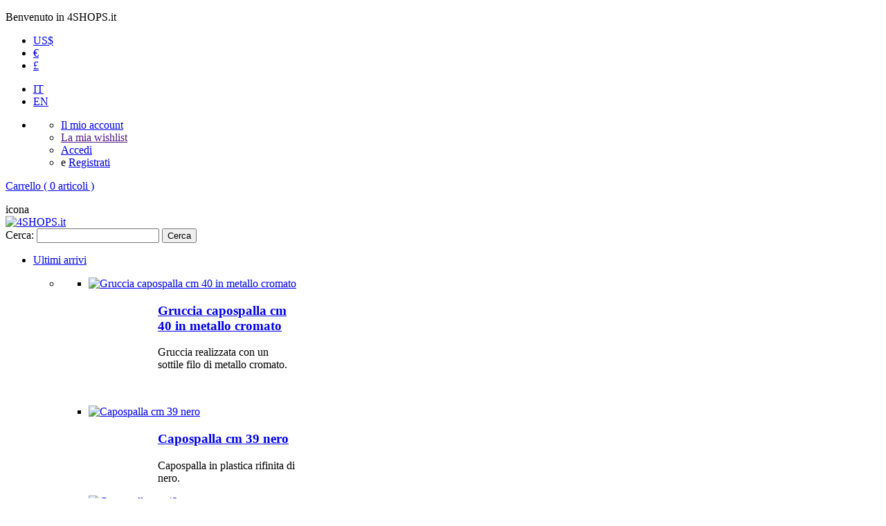

--- FILE ---
content_type: text/html; charset=UTF-8
request_url: https://www.4shops.it/busto-uomo-corto-nero-opaco.html
body_size: 42564
content:
<!DOCTYPE html PUBLIC "-//W3C//DTD XHTML 1.0 Strict//EN" "http://www.w3.org/TR/xhtml1/DTD/xhtml1-strict.dtd">
<html xmlns="http://www.w3.org/1999/xhtml" xml:lang="it" lang="it">
<head>
<meta http-equiv="Content-Type" content="text/html; charset=utf-8" />
<title>Busto Uomo corto nero opaco</title>
<meta name="description" content="Busto Uomo corto in materiale morbido, spillabile, colore nero opaco. Completo di base quadrata, regolabile, in legno noce." />
<meta name="keywords" content="busto, busto uomo, busto uomo corto, busto materiale morbido, busto spillabile, busto uomo nero opaco, busto uomo con base quadrata, busto con base in legno noce, busto uomo alta qualità, busto uomo remiro" />
<meta name="robots" content="INDEX,FOLLOW" />
<link rel="icon" href="https://www.4shops.it/media/favicon/default/favicon_1.ico" type="image/x-icon" />
<link rel="shortcut icon" href="https://www.4shops.it/media/favicon/default/favicon_1.ico" type="image/x-icon" />
<meta name="viewport" content="width=device-width, initial-scale=1.0"/>
<!--[if lt IE 7]>
<script type="text/javascript">
//<![CDATA[
    var BLANK_URL = 'https://www.4shops.it/js/blank.html';
    var BLANK_IMG = 'https://www.4shops.it/js/spacer.gif';
//]]>
</script>
<![endif]-->

<script type="767e8c2cea077c37602fb9a2-text/javascript">
var ADAPT_CONFIG = {
  path: "https://www.4shops.it/skin/frontend/default/galamrhandsome_gray_it/css/",
  dynamic: true,
  range: [
    '0px    to 760px  = mobile.css',
    '760px  to 980px  = 720.css',
    '980px  to 1200px = 960.css',
    '1200px           = 1200.css'
  ]
};
</script>


<script type="767e8c2cea077c37602fb9a2-text/javascript">
//<![CDATA[
	var review = 'Recensione';
    var isMobile = /iPhone|iPod|iPad|Phone|Mobile|Android|hpwos/i.test(navigator.userAgent);
    var isPhone = /iPhone|iPod|Phone|Android/i.test(navigator.userAgent);
    var baseUrl = 'https://www.4shops.it/';
    var AJAXCART_AUTOCLOSE = '5';
    var FREEZED_TOP_MENU = '1';
//]]>
</script>

<link rel="stylesheet" type="text/css" href="https://www.4shops.it/js/calendar/calendar-win2k-1.css" />
<link rel="stylesheet" type="text/css" href="https://www.4shops.it/skin/frontend/default/galamrhandsome/css/styles.css" media="all" />
<link rel="stylesheet" type="text/css" href="https://www.4shops.it/skin/frontend/default/galamrhandsome_gray_it/css/styles_color.css" media="all" />
<link rel="stylesheet" type="text/css" href="https://www.4shops.it/skin/frontend/base/default/css/widgets.css" media="all" />
<link rel="stylesheet" type="text/css" href="https://www.4shops.it/skin/frontend/default/galamrhandsome/css/em_cloudzoom.css" media="all" />
<link rel="stylesheet" type="text/css" href="https://www.4shops.it/skin/frontend/default/galamrhandsome/css/em_variation.css" media="all" />
<link rel="stylesheet" type="text/css" href="https://www.4shops.it/skin/frontend/default/galamrhandsome/css/lightbox.css" media="all" />
<link rel="stylesheet" type="text/css" href="https://www.4shops.it/skin/frontend/default/galamrhandsome/css/social.css" media="all" />
<link rel="stylesheet" type="text/css" href="https://www.4shops.it/skin/frontend/default/galamrhandsome/css/jcarousel.css" media="all" />
<link rel="stylesheet" type="text/css" href="https://www.4shops.it/skin/frontend/default/galamrhandsome_gray_it/css/productlabel.css" media="all" />
<link rel="stylesheet" type="text/css" href="https://www.4shops.it/skin/frontend/base/default/css/apptrian_subcategories.css" media="all" />
<link rel="stylesheet" type="text/css" href="https://www.4shops.it/skin/frontend/default/default/css/clnews/style.css" media="all" />
<link rel="stylesheet" type="text/css" href="https://www.4shops.it/skin/frontend/default/default/css/commercelab/treeview/jquery.treeview.css" media="all" />
<link rel="stylesheet" type="text/css" href="https://www.4shops.it/skin/frontend/base/default/css/em_ajaxcart/em_ajaxcart.css" media="all" />
<link rel="stylesheet" type="text/css" href="https://www.4shops.it/skin/frontend/default/galamrhandsome/em_megamenupro/css/menu.css" media="all" />
<link rel="stylesheet" type="text/css" href="https://www.4shops.it/skin/frontend/base/default/em_slideshow2/css/settings.css" media="all" />
<link rel="stylesheet" type="text/css" href="https://www.4shops.it/skin/frontend/base/default/em_slideshow2/css/captions.css" media="all" />
<link rel="stylesheet" type="text/css" href="https://www.4shops.it/skin/frontend/base/default/css/style-newssubscribers.css" media="all" />
<link rel="stylesheet" type="text/css" href="https://www.4shops.it/skin/frontend/base/default/css/cookienotice.css" media="all" />
<link rel="stylesheet" type="text/css" href="https://www.4shops.it/skin/frontend/base/default/css/trivenetobanks.css" media="all" />
<link rel="stylesheet" type="text/css" href="https://www.4shops.it/skin/frontend/default/galamrhandsome/css/print.css" media="print" />
<script type="767e8c2cea077c37602fb9a2-text/javascript" src="https://www.4shops.it/js/prototype/prototype.js"></script>
<script type="767e8c2cea077c37602fb9a2-text/javascript" src="https://www.4shops.it/js/lib/ccard.js"></script>
<script type="767e8c2cea077c37602fb9a2-text/javascript" src="https://www.4shops.it/js/prototype/validation.js"></script>
<script type="767e8c2cea077c37602fb9a2-text/javascript" src="https://www.4shops.it/js/scriptaculous/builder.js"></script>
<script type="767e8c2cea077c37602fb9a2-text/javascript" src="https://www.4shops.it/js/scriptaculous/effects.js"></script>
<script type="767e8c2cea077c37602fb9a2-text/javascript" src="https://www.4shops.it/js/scriptaculous/dragdrop.js"></script>
<script type="767e8c2cea077c37602fb9a2-text/javascript" src="https://www.4shops.it/js/scriptaculous/controls.js"></script>
<script type="767e8c2cea077c37602fb9a2-text/javascript" src="https://www.4shops.it/js/scriptaculous/slider.js"></script>
<script type="767e8c2cea077c37602fb9a2-text/javascript" src="https://www.4shops.it/js/varien/js.js"></script>
<script type="767e8c2cea077c37602fb9a2-text/javascript" src="https://www.4shops.it/js/varien/form.js"></script>
<script type="767e8c2cea077c37602fb9a2-text/javascript" src="https://www.4shops.it/js/varien/menu.js"></script>
<script type="767e8c2cea077c37602fb9a2-text/javascript" src="https://www.4shops.it/js/mage/translate.js"></script>
<script type="767e8c2cea077c37602fb9a2-text/javascript" src="https://www.4shops.it/js/mage/cookies.js"></script>
<script type="767e8c2cea077c37602fb9a2-text/javascript" src="https://www.4shops.it/js/em/jquery-1.8.3.min.js"></script>
<script type="767e8c2cea077c37602fb9a2-text/javascript" src="https://www.4shops.it/js/em/jquery-noconflict.js"></script>
<script type="767e8c2cea077c37602fb9a2-text/javascript" src="https://www.4shops.it/js/em/jquery.ba-hashchange.min.js"></script>
<script type="767e8c2cea077c37602fb9a2-text/javascript" src="https://www.4shops.it/js/em/jquery.hoverIntent.js"></script>
<script type="767e8c2cea077c37602fb9a2-text/javascript" src="https://www.4shops.it/js/em/jquery.touchwipe.min.js"></script>
<script type="767e8c2cea077c37602fb9a2-text/javascript" src="https://www.4shops.it/js/em/colorpicker.js"></script>
<script type="767e8c2cea077c37602fb9a2-text/javascript" src="https://www.4shops.it/js/em/lightbox.js"></script>
<script type="767e8c2cea077c37602fb9a2-text/javascript" src="https://www.4shops.it/js/commercelab/noconflict.js"></script>
<script type="767e8c2cea077c37602fb9a2-text/javascript" src="https://www.4shops.it/js/commercelab/treeview/jquery.treeview.pack.js"></script>
<script type="767e8c2cea077c37602fb9a2-text/javascript" src="https://www.4shops.it/js/commercelab/category_tree.js"></script>
<script type="767e8c2cea077c37602fb9a2-text/javascript" src="https://www.4shops.it/js/newssubscribers/script.js"></script>
<script type="767e8c2cea077c37602fb9a2-text/javascript" src="https://www.4shops.it/js/varien/product.js"></script>
<script type="767e8c2cea077c37602fb9a2-text/javascript" src="https://www.4shops.it/js/varien/product_options.js"></script>
<script type="767e8c2cea077c37602fb9a2-text/javascript" src="https://www.4shops.it/js/varien/configurable.js"></script>
<script type="767e8c2cea077c37602fb9a2-text/javascript" src="https://www.4shops.it/js/calendar/calendar.js"></script>
<script type="767e8c2cea077c37602fb9a2-text/javascript" src="https://www.4shops.it/js/calendar/calendar-setup.js"></script>
<script type="767e8c2cea077c37602fb9a2-text/javascript" src="https://www.4shops.it/skin/frontend/default/galamrhandsome/js/jquery.social.share.2.2.min.js"></script>
<script type="767e8c2cea077c37602fb9a2-text/javascript" src="https://www.4shops.it/skin/frontend/default/galamrhandsome/js/jquery.jcarousel.js"></script>
<script type="767e8c2cea077c37602fb9a2-text/javascript" src="https://www.4shops.it/skin/frontend/default/galamrhandsome/js/selectUl.js"></script>
<script type="767e8c2cea077c37602fb9a2-text/javascript" src="https://www.4shops.it/skin/frontend/default/galamrhandsome/js/cloud-zoom.1.0.2.js"></script>
<script type="767e8c2cea077c37602fb9a2-text/javascript" src="https://www.4shops.it/skin/frontend/default/galamrhandsome/js/variation_panel.js"></script>
<script type="767e8c2cea077c37602fb9a2-text/javascript" src="https://www.4shops.it/skin/frontend/default/galamrhandsome/js/variation.js"></script>
<script type="767e8c2cea077c37602fb9a2-text/javascript" src="https://www.4shops.it/skin/frontend/default/galamrhandsome/js/galamrhandsome.js"></script>
<script type="767e8c2cea077c37602fb9a2-text/javascript" src="https://www.4shops.it/skin/frontend/default/galamrhandsome/js/adapt.js"></script>
<script type="767e8c2cea077c37602fb9a2-text/javascript" src="https://www.4shops.it/skin/frontend/base/default/js/em_ajaxcart/jquery.form.js"></script>
<script type="767e8c2cea077c37602fb9a2-text/javascript" src="https://www.4shops.it/skin/frontend/default/galamrhandsome/js/em_ajaxcart/lightbox.js"></script>
<script type="767e8c2cea077c37602fb9a2-text/javascript" src="https://www.4shops.it/skin/frontend/default/galamrhandsome/js/em_ajaxcart/em_ajaxcart.js"></script>
<script type="767e8c2cea077c37602fb9a2-text/javascript" src="https://www.4shops.it/skin/frontend/default/galamrhandsome/em_megamenupro/js/menu.js"></script>
<script type="767e8c2cea077c37602fb9a2-text/javascript" src="https://www.4shops.it/skin/frontend/base/default/em_slideshow2/js/jquery.themepunch.plugins.min.js"></script>
<script type="767e8c2cea077c37602fb9a2-text/javascript" src="https://www.4shops.it/skin/frontend/base/default/em_slideshow2/js/jquery.themepunch.revolution.min.js"></script>
<script type="767e8c2cea077c37602fb9a2-text/javascript" src="https://www.4shops.it/skin/frontend/default/galamrhandsome/js/ios-orientationchange-fix.js" --data-em="1"></script>
<link href="https://www.4shops.it/rss/catalog/new/store_id/3/" title="Nuovi prodotti" rel="alternate" type="application/rss+xml" />
<link href="https://www.4shops.it/rss/catalog/special/store_id/3/cid/0/" title="Prodotti a prezzo speciale" rel="alternate" type="application/rss+xml" />
<link href="https://www.4shops.it/rss/catalog/salesrule/store_id/3/cid/0/" title="Coupons/Sconti" rel="alternate" type="application/rss+xml" />
<link rel="canonical" href="https://www.4shops.it/busto-uomo-corto-nero-opaco.html" />
<!--[if lt IE 8]>
<link rel="stylesheet" type="text/css" href="https://www.4shops.it/skin/frontend/default/galamrhandsome/css/styles-ie.css" media="all" />
<script type="text/javascript" src="https://www.4shops.it/skin/frontend/default/galamrhandsome/em_megamenupro/js/ie7.js"></script>
<![endif]-->
<!--[if lt IE 7]>
<script type="text/javascript" src="https://www.4shops.it/js/lib/ds-sleight.js"></script>
<script type="text/javascript" src="https://www.4shops.it/skin/frontend/base/default/js/ie6.js"></script>
<![endif]-->

<script type="767e8c2cea077c37602fb9a2-text/javascript">
//<![CDATA[
Mage.Cookies.path     = '/';
Mage.Cookies.domain   = '.4shops.it';
//]]>
</script>
<link rel="stylesheet" id="emcssvariation" type="text/css" href="https://www.4shops.it/skin/frontend/default/galamrhandsome/css/theme.css.php?ie=1&general_font=normal+12px%2F1.55+%22Open+Sans%22%2C+%22Helvetica+Neue%22%2C+Helvetica%2C+Arial%2C+sans-serif&amp;h1_font=normal+22px%2F1.15+Oswald%2CHelvetica%2CArial%2Csans-serif&amp;h2_font=normal+20px%2F1.25+Oswald%2CHelvetica%2CArial%2Csans-serif&amp;h3_font=normal+18px%2F1.25+Oswald%2CHelvetica%2CArial%2Csans-serif&amp;h4_font=normal+16px%2F1.35+Oswald%2CHelvetica%2CArial%2Csans-serif&amp;h5_font=normal+14px%2F1.35+Oswald%2CHelvetica%2CArial%2Csans-serif&amp;h6_font=normal+13px%2F1.35+Oswald%2CHelvetica%2CArial%2Csans-serif&amp;additional_css_file=&amp;custom_css=&amp;p_bg_color=&amp;page_bg_image=&amp;page_bg_position=&amp;page_bg_repeat=&amp;head_text_color=&amp;head_text2_color=&amp;head_text3_color=&amp;head_text4_color=&amp;head_line_color=&amp;head_line2_color=&amp;head_bg_color=&amp;head_bg2_color=&amp;head_bg_image=&amp;head_bg_position=&amp;head_bg_repeat=&amp;tm_bg_color=&amp;tm_hover_bg_color=&amp;tm_bg2_color=&amp;tm_text_color=&amp;tm_hover_text_color=&amp;tm_line_color=&amp;tm_line2_color=&amp;tm_font=normal+14px%2F1.35+Oswald%2CHelvetica%2CArial%2Csans-serif&amp;dm_bg_color=&amp;dm_text3_color=&amp;dm_text_color=&amp;dm_hover_text_color=&amp;dm_text2_color=&amp;dm_font=normal+12px%2F1.55+%22Open+Sans%22%2C+%22Helvetica+Neue%22%2C+Helvetica%2C+Arial%2C+sans-serif&amp;bd_bg_color=&amp;bd_bg_image=&amp;bd_bg_position=&amp;bd_bg_repeat=&amp;bd_text_color=&amp;bd_text2_color=rgba%2888%2C122%2C173%2C1.00%29&amp;bd_text3_color=&amp;bd_text4_color=rgba%28100%2C100%2C100%2C1.00%29&amp;bd_text5_color=&amp;bd_line_color=rgba%28200%2C200%2C200%2C1.00%29&amp;bd_line2_color=&amp;bd_line3_color=&amp;bd_box_shadow=&amp;bd_rounded_corner=&amp;foot_bg_color=&amp;foot_bg2_color=&amp;foot_bg_image=&amp;foot_bg_position=&amp;foot_bg_repeat=&amp;foot_text_color=&amp;foot_text2_color=&amp;btn1_bg_color=rgba%2878%2C132%2C201%2C1.00%29&amp;btn1_text_color=&amp;btn1_line_color=rgba%2853%2C105%2C171%2C1.00%29&amp;btn1_font=&amp;btn2_bg_color=&amp;btn2_text_color=&amp;btn2_line_color=&amp;btn2_font=&amp;btn3_bg_color=&amp;btn3_text_color=&amp;btn3_line_color=&amp;btn3_font="></link>

<!--[if lt IE 9]>
<script type="text/javascript">
(function() {
	var el = document.getElementById('emcssvariation');
	el.parentNode.removeChild(el);
})();
</script>
<link rel="stylesheet" id="emcssvariation" type="text/css" href="https://www.4shops.it/skin/frontend/default/galamrhandsome/css/theme.css.php?ie=1&general_font=normal+12px%2F1.55+%22Open+Sans%22%2C+%22Helvetica+Neue%22%2C+Helvetica%2C+Arial%2C+sans-serif&amp;h1_font=normal+22px%2F1.15+Oswald%2CHelvetica%2CArial%2Csans-serif&amp;h2_font=normal+20px%2F1.25+Oswald%2CHelvetica%2CArial%2Csans-serif&amp;h3_font=normal+18px%2F1.25+Oswald%2CHelvetica%2CArial%2Csans-serif&amp;h4_font=normal+16px%2F1.35+Oswald%2CHelvetica%2CArial%2Csans-serif&amp;h5_font=normal+14px%2F1.35+Oswald%2CHelvetica%2CArial%2Csans-serif&amp;h6_font=normal+13px%2F1.35+Oswald%2CHelvetica%2CArial%2Csans-serif&amp;additional_css_file=&amp;custom_css=&amp;p_bg_color=&amp;page_bg_image=&amp;page_bg_position=&amp;page_bg_repeat=&amp;head_text_color=&amp;head_text2_color=&amp;head_text3_color=&amp;head_text4_color=&amp;head_line_color=&amp;head_line2_color=&amp;head_bg_color=&amp;head_bg2_color=&amp;head_bg_image=&amp;head_bg_position=&amp;head_bg_repeat=&amp;tm_bg_color=&amp;tm_hover_bg_color=&amp;tm_bg2_color=&amp;tm_text_color=&amp;tm_hover_text_color=&amp;tm_line_color=&amp;tm_line2_color=&amp;tm_font=normal+14px%2F1.35+Oswald%2CHelvetica%2CArial%2Csans-serif&amp;dm_bg_color=&amp;dm_text3_color=&amp;dm_text_color=&amp;dm_hover_text_color=&amp;dm_text2_color=&amp;dm_font=normal+12px%2F1.55+%22Open+Sans%22%2C+%22Helvetica+Neue%22%2C+Helvetica%2C+Arial%2C+sans-serif&amp;bd_bg_color=&amp;bd_bg_image=&amp;bd_bg_position=&amp;bd_bg_repeat=&amp;bd_text_color=&amp;bd_text2_color=rgba%2888%2C122%2C173%2C1.00%29&amp;bd_text3_color=&amp;bd_text4_color=rgba%28100%2C100%2C100%2C1.00%29&amp;bd_text5_color=&amp;bd_line_color=rgba%28200%2C200%2C200%2C1.00%29&amp;bd_line2_color=&amp;bd_line3_color=&amp;bd_box_shadow=&amp;bd_rounded_corner=&amp;foot_bg_color=&amp;foot_bg2_color=&amp;foot_bg_image=&amp;foot_bg_position=&amp;foot_bg_repeat=&amp;foot_text_color=&amp;foot_text2_color=&amp;btn1_bg_color=rgba%2878%2C132%2C201%2C1.00%29&amp;btn1_text_color=&amp;btn1_line_color=rgba%2853%2C105%2C171%2C1.00%29&amp;btn1_font=&amp;btn2_bg_color=&amp;btn2_text_color=&amp;btn2_line_color=&amp;btn2_font=&amp;btn3_bg_color=&amp;btn3_text_color=&amp;btn3_line_color=&amp;btn3_font="></link>
<![endif]-->
<script type="767e8c2cea077c37602fb9a2-text/javascript">
  WebFontConfig = {
    google: { families: ['Open+Sans:400,100,100italic,300,300italic,400italic,500,500italic,700,700italic,900,900italic:cyrillic-ext,latin,greek-ext,greek,vietnamese,latin-ext','Oswald:400,100,100italic,300,300italic,400italic,500,500italic,700,700italic,900,900italic:cyrillic-ext,latin,greek-ext,greek,vietnamese,latin-ext']}
  };
  (function() {
    var wf = document.createElement('script');
    wf.src = ('https:' == document.location.protocol ? 'https' : 'http') +
        '://ajax.googleapis.com/ajax/libs/webfont/1/webfont.js';
    wf.type = 'text/javascript';
    wf.async = 'true';
    var s = document.getElementsByTagName('script')[0];
    s.parentNode.insertBefore(wf, s);
  })();
</script>

<style type="text/css">
</style>

<script type="767e8c2cea077c37602fb9a2-text/javascript">
//<![CDATA[
var urlSkinsite = 'https://www.4shops.it/skin/frontend/default/galamrhandsome_gray_it/';
LightboxOptions = Object.extend({
    fileLoadingImage:        urlSkinsite+'images/loading.gif',     
    fileBottomNavCloseImage: urlSkinsite+'images/closelabel.gif',

    overlayOpacity: 0.8,   // controls transparency of shadow overlay

    animate: true,         // toggles resizing animations
    resizeSpeed: 7,        // controls the speed of the image resizing animations (1=slowest and 10=fastest)

    borderSize: 10,         //if you adjust the padding in the CSS, you will need to update this variable

	// When grouping images this is used to write: Image # of #.
	// Change it for non-english localization
	labelImage: "Image",
	labelOf: "of"
}, window.LightboxOptions || {});
//]]>
</script>

<script type="767e8c2cea077c37602fb9a2-text/javascript">
//<![CDATA[
optionalZipCountries = ["IE","PA","HK","MO"];
//]]>
</script>
            <!-- BEGIN GOOGLE UNIVERSAL ANALYTICS CODE -->
        <script type="767e8c2cea077c37602fb9a2-text/javascript">
        //<![CDATA[
            (function(i,s,o,g,r,a,m){i['GoogleAnalyticsObject']=r;i[r]=i[r]||function(){
            (i[r].q=i[r].q||[]).push(arguments)},i[r].l=1*new Date();a=s.createElement(o),
            m=s.getElementsByTagName(o)[0];a.async=1;a.src=g;m.parentNode.insertBefore(a,m)
            })(window,document,'script','//www.google-analytics.com/analytics.js','ga');

            
ga('create', 'UA-35274632-1', 'auto');

ga('send', 'pageview');
            
        //]]>
        </script>
        <!-- END GOOGLE UNIVERSAL ANALYTICS CODE -->
    <!-- Facebook Ads Extension for Magento -->
<!-- Facebook Pixel Code -->
<script type="767e8c2cea077c37602fb9a2-text/javascript">
!function(f,b,e,v,n,t,s){if(f.fbq)return;n=f.fbq=function(){n.callMethod?
n.callMethod.apply(n,arguments):n.queue.push(arguments)};if(!f._fbq)f._fbq=n;
n.push=n;n.loaded=!0;n.version='2.0';n.queue=[];t=b.createElement(e);t.async=!0;
t.src=v;s=b.getElementsByTagName(e)[0];s.parentNode.insertBefore(t,s)}(window,
document,'script','//connect.facebook.net/en_US/fbevents.js');
fbq('init', '518722575000918', {}, {agent: 'exmagento-1.9.4.4-2.5.0' });
fbq('track', 'PageView', {
  source: 'magento',
  version: "1.9.4.4",
  pluginVersion: "2.5.0"
});
</script>
<noscript><img height="1" width="1" style="display:none"
src="https://www.facebook.com/tr?id=518722575000918&ev=PageView&noscript=1&a=exmagento-1.9.4.4-2.5.0"
/></noscript>
<!-- End Facebook Pixel Code -->
<script type="767e8c2cea077c37602fb9a2-text/javascript" async>
    var w = document.createElement("script");
    w.type = "text/javascript";
    w.src = "//widget.trustpilot.com/bootstrap/v5/tp.widget.bootstrap.min.js";
    w.async = true;
    document.head.appendChild(w);
</script>
<script type="767e8c2cea077c37602fb9a2-text/javascript">
	(function(w,d,s,r,n){w.TrustpilotObject=n;w[n]=w[n]||function(){(w[n].q=w[n].q||[]).push(arguments)};
	a=d.createElement(s);a.async=1;a.src=r;a.type='text/java'+s;f=d.getElementsByTagName(s)[0];
	f.parentNode.insertBefore(a,f)})(window,document,'script', 'https://invitejs.trustpilot.com/tp.min.js', 'tp');
	tp('register','02bpeAhutGzDi1wM');
</script>
<script type="767e8c2cea077c37602fb9a2-text/javascript">
    function inIframe() {
        try {
            return window.self !== window.top;
        } catch (e) {
            return false;
        }
    }

    function tryParseJson(str) {
        if (typeof str === 'string') {
            try {
                return JSON.parse(str);
            } catch (e) {
                return false;
            }
        }
        return false;
    }

    if (inIframe()) {
        try {
            window.addEventListener('message', function (e) {
                var adminOrign = new URL(window.location).hostname;
                if (!e.data || e.origin.indexOf(adminOrign) === -1) {
                    return;
                }
                if (typeof TrustpilotPreview !== 'undefined') {
                    if (typeof e.data === 'string' && e.data === 'submit') {
                        TrustpilotPreview.sendTrustboxes();
                    } else {
                        jsonData = JSON.parse(e.data);
                        if (jsonData.trustbox) {
                            TrustpilotPreview.setSettings(jsonData.trustbox);
                        } else if (jsonData.customised) {
                            TrustpilotPreview.updateActive(jsonData.customised);
                        }
                    }
                } else {
                    var settings = tryParseJson(e.data);
                    if (settings) {
                        var p = document.createElement("script");
                        p.type = "text/javascript";
                        p.onload = function () {
                            const iFrame = e.source.parent.document.getElementById('configuration_iframe').contentWindow;
                            TrustpilotPreview.init(['//ecommplugins-scripts.trustpilot.com/v2.1/css/preview.css'], settings, iFrame, e.source);
                        };
                        p.src = '//ecommplugins-scripts.trustpilot.com/v2.1/js/preview.js';
                        document.head.appendChild(p);
                    }
                }
            });
        }
        catch (e) {
            if (typeof logTrustpilotError !== "function") {
                var script = document.createElement("script");
                script.src = '//ecommplugins-scripts.trustpilot.com/js/sentryLog.js'
                script.onload = function() {
                    logTrustpilotError(e);
                };
                document.head.appendChild(script);
            } else {
                logTrustpilotError(e)
            }
        }
    }
</script>
<script type="767e8c2cea077c37602fb9a2-text/javascript" async>
    const trustpilot_trustbox_settings = {"trustboxes":[]};
    if (trustpilot_trustbox_settings) {
        document.addEventListener('DOMContentLoaded', function() {
            tp('trustBox', trustpilot_trustbox_settings);
        });
    }
</script><script type="767e8c2cea077c37602fb9a2-text/javascript">//<![CDATA[
        var Translator = new Translate({"HTML tags are not allowed":"I tag HTML non sono permessi","Please select an option.":"Selezionare una opzione.","This is a required field.":"Questo \u00e8 un campo obbligatorio.","Please enter a valid number in this field.":"Inserire un numero valido in questo campo.","The value is not within the specified range.":"Il valore non \u00e8 compreso nell\\'intervallo specificato.","Please use numbers only in this field. Please avoid spaces or other characters such as dots or commas.":"Utilizzare solo numeri in questo campo. Evitare spazi o altri caratteri come punti e virgole.","Please use letters only (a-z or A-Z) in this field.":"Utilizzare solo lettere in questo campo (a-z o A-Z).","Please use only letters (a-z), numbers (0-9) or underscore(_) in this field, first character should be a letter.":"Utilizzare solo lettere (a-z), numeri (0-9) o underscore(_) in questo campo, la prima lettera deve essere una lettera.","Please use only letters (a-z or A-Z) or numbers (0-9) only in this field. No spaces or other characters are allowed.":"Utilizzare solo lettere (a-z o A-Z) o solo numeri (0-9) in questo campo. Non sono permessi spazi o altri caratteri.","Please use only letters (a-z or A-Z) or numbers (0-9) or spaces and # only in this field.":"Utilizzare solo lettere (a-z or A-Z) o numeri (0-9) o spazi o solo # in questo campo.","Please enter a valid phone number. For example (123) 456-7890 or 123-456-7890.":"Inserisci un numero di telefono valido. Per esempio (123) 456-7890 o 123-456-7890.","Please enter a valid fax number. For example (123) 456-7890 or 123-456-7890.":"Inserire un numero di fax valido. Per esempio (123) 456-7890 or 123-456-7890.","Please enter a valid date.":"Inserire una data valida.","The From Date value should be less than or equal to the To Date value.":"Il valore Dalla Data deve essere minore o uguale al valore della Data A.","Please enter a valid email address. For example johndoe@domain.com.":"Inserire un indirizzo email valido. Per esempio johndoe@domain.com.","Please use only visible characters and spaces.":"Utilizzare solo caratteri visibili e spazi.","Please make sure your passwords match.":"Assicurati che le password corrispondano.","Please enter a valid URL. Protocol is required (http:\/\/, https:\/\/ or ftp:\/\/)":"Inserire un URL valido. Il protocollo \u00e8 obbligatorio (http:\/\/, https:\/\/ or ftp:\/\/)","Please enter a valid URL. For example http:\/\/www.example.com or www.example.com":"Inserire un URL valido. Per esempio http:\/\/www.example.com o www.example.com","Please enter a valid URL Key. For example \"example-page\", \"example-page.html\" or \"anotherlevel\/example-page\".":"Inserire un chiave URL valida. Per esempio \"example-page\", \"example-page.html\" o \"anotherlevel\/example-page\".","Please enter a valid XML-identifier. For example something_1, block5, id-4.":"Inserire un identificativo XML valido. Per esempio something_1, block5, id-4.","Please enter a valid social security number. For example 123-45-6789.":"Inserire un numero valido di previdenza sociale. Per esempio 123-45-6789.","Please enter a valid zip code. For example 90602 or 90602-1234.":"Inserire un codice zip valdio. Per esempio 90602 o 90602-1234.","Please enter a valid zip code.":"Inserire codice zip valido.","Please use this date format: dd\/mm\/yyyy. For example 17\/03\/2006 for the 17th of March, 2006.":"Utilizzare questo formato della data: dd\/mm\/yyyy. Per esempio 17\/03\/2006 per il 17 di Marzo, 2006.","Please enter a valid $ amount. For example $100.00.":"Inserire un importo valido di $. Per esempio $100.00.","Please select one of the above options.":"Selezionare una delle opzioni soprastanti.","Please select one of the options.":"Selezionare una delle opzioni.","Please select State\/Province.":"Selezionare Stato\/Provincia.","Please enter a number greater than 0 in this field.":"Insereire un numero maggiore di 0 in questo campo.","Please enter a number 0 or greater in this field.":"Inserire 0 o un numero supereiore in questo campo.","Please enter a valid credit card number.":"Inserire un numero di carta di credito valido.","Credit card number does not match credit card type.":"Il numero della carta di credito non corrisponde al tipo della carta.","Card type does not match credit card number.":"Il tipo di carda non corrisponde con il numero della carta di credito.","Incorrect credit card expiration date.":"Data scadenza carta di credito non corretta.","Please enter a valid credit card verification number.":"Inserire numero di verifica della carta di credito.","Please use only letters (a-z or A-Z), numbers (0-9) or underscore(_) in this field, first character should be a letter.":"In questo campo utilizzare solo lettere (a-z or A-Z), numeri (0-9) o underscore(_), il primo carattere deve essere una lettera.","Please input a valid CSS-length. For example 100px or 77pt or 20em or .5ex or 50%.":"Inserire una lunghezza CSS valida. Per esempio 100px o 77pt or 20em o .5ex or 50%.","Text length does not satisfy specified text range.":"La lunghezza del testo non rispetta la lunghezza specificata.","Please enter a number lower than 100.":"Inserire un numero minore di 100.","Please select a file":"Seleziona un file","Please enter issue number or start date for switch\/solo card type.":"Si prega di inserrie il numero di rilascio o la data di inizio per switch\/solo tipo della carta.","Please wait, loading...":"Attendere prego, caricamento...","This date is a required value.":"Questa data \u00e8 un valore obbligatorio.","Please enter a valid day (1-%d).":"Inserisci un giorno valido (1-%d).","Please enter a valid month (1-12).":"Inserire mese (1-12).","Please enter a valid year (1900-%d).":"Inserire anno (1900-%d).","Please enter a valid full date":"Inserire una data completa valida","Please enter a valid date between %s and %s":"Inserire una data valida tra %s e %s","Please enter a valid date equal to or greater than %s":"Inserire una data valida uguale o maggiore di %s","Please enter a valid date less than or equal to %s":"Inserire una data valida inferiore o uguale a %s","Complete":"Completo","Add Products":"Aggiungi prodotti","Please choose to register or to checkout as a guest":"Scegliere se registrarsi o fare il checkout come ospite","Your order cannot be completed at this time as there is no shipping methods available for it. Please make necessary changes in your shipping address.":"Il tuo ordine non pu\u00f2 essere completato in questo momento perch\u00e9 non ci sono metodi di spedizioni disponibili per esso. Devi modificare il tuo indirizzo di spedizione .","Please specify shipping method.":"Specificare un metodo di spedizione.","Your order cannot be completed at this time as there is no payment methods available for it.":"Il tuo ordine non pu\u00f2 essere completato in questo momento perch\u00e9 non ci sono metodi di pagamento disponibili per esso.","Please specify payment method.":"Specificare un metodo di pagamento.","Add to Cart":"Aggiungi al carrello","In Stock":"Disponibile","Out of Stock":"Non disponibile","Yes":"Si"});
        //]]></script><meta name="p:domain_verify" content="d2b719c877fc9313f07537efd8e8adda"/></head>
<body class=" catalog-product-view catalog-product-view product-busto-uomo-corto-nero-opaco">
        <noscript>
        <iframe src="//www.googletagmanager.com/ns.html?id=AW-955434648" height="0" width="0"
                style="display:none;visibility:hidden"></iframe>
    </noscript>
        <script type="767e8c2cea077c37602fb9a2-text/javascript">
                        dataLayer = [{"customerLoggedIn":0,"customerId":0,"customerGroupId":"0","customerGroupCode":"NOT LOGGED IN","productId":"1757","productName":"Busto Uomo corto nero opaco","productSku":"PO70121205","productPrice":"68.0000","pageType":"catalog\/product\/view"}];
                   dataLayer.push({'ecommerce': {"detail":[{"name":"Busto Uomo corto nero opaco","id":"1757","price":"68.0000","brand":"91","category":null}]}});                (function (w, d, s, l, i) {
            w[l] = w[l] || [];
            w[l].push({'gtm.start': new Date().getTime(), event: 'gtm.js'});
            var f = d.getElementsByTagName(s)[0], j = d.createElement(s), dl = l != 'dataLayer' ? '&l=' + l : '';
            j.async = true;
            j.src = '//www.googletagmanager.com/gtm.js?id=' + i + dl;
            f.parentNode.insertBefore(j, f);
        })(window, document, 'script', 'dataLayer', 'AW-955434648');
    </script>
<div class="widget widget-static-block"></div>
<div class="widget widget-static-block"></div>
<div class="widget widget-static-block"></div>
<div class="wrapper">
        <noscript>
        <div class="global-site-notice noscript">
            <div class="notice-inner">
                <p>
                    <strong>JavaScript sembra essere disabilitato nel tuo browser.</strong><br />
                    Devi abilitare JavaScript nel tuo browser per utlizzare le funzioni di questo sito.                </p>
            </div>
        </div>
    </noscript>
    <div class="page">
        <div class="em-header-container em-header-wrapper">
    <div class="em-header container_24 em-header">
		<div class="em-header-content">
			<div class="grid_24">
				<p class="grid_6 alpha welcome-msg">Benvenuto in 4SHOPS.it </p>
				<div class="grid_18 omega em-quick-access">
					<div class="em-toplink">
												<div class="block block-currency">
    <div class="block-content">
          <ul class="select-curency">
                    		          		<li class="">
        			<a href="https://www.4shops.it/directory/currency/switch/currency/USD/uenc/aHR0cHM6Ly93d3cuNHNob3BzLml0L2J1c3RvLXVvbW8tY29ydG8tbmVyby1vcGFjby5odG1s/"  title="Dollaro Statunitense">US$</a>
        		</li>
                    		          		<li class="selected">
        			<a href="https://www.4shops.it/directory/currency/switch/currency/EUR/uenc/aHR0cHM6Ly93d3cuNHNob3BzLml0L2J1c3RvLXVvbW8tY29ydG8tbmVyby1vcGFjby5odG1s/"  title="Euro">€</a>
        		</li>
                    		          		<li class="">
        			<a href="https://www.4shops.it/directory/currency/switch/currency/GBP/uenc/aHR0cHM6Ly93d3cuNHNob3BzLml0L2J1c3RvLXVvbW8tY29ydG8tbmVyby1vcGFjby5odG1s/"  title="Sterlina Inglese">£</a>
        		</li>
            	
        	</ul>
     </div>
	<script type="767e8c2cea077c37602fb9a2-text/javascript">decorateGeneric($$('.block-currency .block-content ul li'), ['first','last'])</script>
</div>
 
						<div class="form-language">
	<ul id="select-language">
    				<li  class="selected">
			<a href="https://www.4shops.it/busto-uomo-corto-nero-opaco.html?___store=it&amp;___from_store=it">IT</a>
		</li> 
    				<li >
			<a href="https://www.4shops.it/busto-uomo-corto-nero-opaco.html?___store=en&amp;___from_store=it">EN</a>
		</li> 
    	</ul>
</div>
						<ul class="links">
    <li class="login_link">
		<ul>
            <li class="account-link"><a href="https://www.4shops.it/customer/account/" class="link-account" id="link-account">Il mio account</a></li>
            <li class="header-bottom-wishlist">
                <div class="wishlist-content">
                        				<a class="header-wishlist" id="link-wishlist" title="La mia wishlist" href="" ><span>La mia wishlist</span></a>
                                        
    				<div id="top-links" class="top-wishlist" style="display: none;">                
    					    						<form action="https://www.4shops.it/customer/account/loginPost/" method="post">
    							<div class="wishlist-link">
    								<div class="block-content">
    									<h3 class="wishlist-title">La mia wishlist</h3>
    									<p class="des-wishlist">Memorizza nella tua wishlist gli articoli che ti interessano, ma che non desideri acquistare ora. Potrai ritrovarli nella lista alla tua prossima visita.</p>                                    
    									<p class="title-login">Prego, <span class="wish-text">Accedi</span> o <span class="wish-text">Crea un account</span></p>                                                                                
    									<label for="mini-login">Indirizzo email<span><em>*</em></span></label><input type="text" name="login[username]" id="mini-login" class="input-text autocompleteOff" />
    									<label class="password" for="mini-password">Password<span><em>*</em></span></label><input type="password" name="login[password]" id="mini-password" class="input-text autocompleteOff" />
    									<p class="text-required">* Required Fields</p>			
    									<div class="actions">
    										<button type="submit" class="button"><span><span>Accedi</span></span></button>
    										<div class="login_forgotpassword">
    										  <a href="https://www.4shops.it/customer/account/forgotpassword/" class="f-left">Hai dimenticato la password?</a>
							                 </div>
    									</div>
    								</div>
    								<div class="create-account-wishlist">
										<ul>
										<li><span>Nuovo Cliente ?</span></li>
										<li><a class="create-account-link-wishlist" href="https://www.4shops.it/customer/account/create/">Crea un Account</a></li>
										</ul>
    								</div>
    							</div>
    						</form>
    					    				</div>
                </div>
			</li>			
							<li class="login_login"><a title="Accedi" href="https://www.4shops.it/customer/account/login/" >Accedi</a></li>
				<li class="login_signup"><span> e </span><a title="Registrati" href="https://www.4shops.it/customer/account/create">Registrati</a></li>
						
		</ul>
	</li>
</ul>						
					</div>
				</div>
				
			</div>
			<div class="grid_24">
				<div class="em-top-cart omega"><div class="top-cart-inner" id="click">
    <div class="link-top-cart" id="link-top-cart" >
        <p class="cart-title"><a href="https://www.4shops.it/checkout/cart/" id="topcartlink" class="top-link-cart"><span class="label-top-cart">Carrello</span><span class="qty-top-cart"> ( 0 articoli )</span></a></p>
        		<span class="icon cart">icona</span>
	</div>

    <div class="top-cart-content" id="top_cart" style="display: none;">
                <div class="block block-cart-top">
            <div class="block-title">
                <strong><span>Carrello</span></strong>
            </div>
            <div class="block-content">
                                
                                                    <p class="empty">Non ci sono articoli nel tuo carrello.</p>
                                                    
            </div>
        </div>
            </div>
</div>
<script type="767e8c2cea077c37602fb9a2-text/javascript">//<![CDATA[
	jQuery(function($) {	   
       var container = $("#top_cart");
        if(isMobile == true){
            $('#topcartlink').attr('href','javascript:void(0)');
            $("#link-top-cart").click(
                function( event ){
                    container.slideToggle();
                }
            );
        }else{
            // Hide Cart
            var timeout = null;
        	function hideCart() {
        		if (timeout)
        		clearTimeout(timeout);
        		timeout = setTimeout(function() {
        		timeout = null;
        		$('#top_cart').slideUp(300);
        		$('#topcartlink').removeClass('over');
        		}, 200);
        	}
            
            // Show Cart
        	function showCart() {				
        		if (timeout)
        		clearTimeout(timeout);
        		timeout = setTimeout(function() {
        		timeout = null;
        		$('#top_cart').slideDown(300);
        		$('#topcartlink').addClass('over');
        		}, 200);
        	}
    		// Link Cart         
             $('#link-top-cart')
             .bind('mouseover', showCart)
             .bind('click', showCart)
             .bind('mouseout', hideCart);
            
            // Cart Content
             $('#top_cart')
             .bind('mouseover', showCart)
             .bind('click', hideCart)
             .bind('mouseout', hideCart);
        }
        
	});
//]]>
</script></div>
				<div class="em-logo">
					<a href="https://www.4shops.it/" title="4SHOPS.it" class="logo"><img src="https://www.4shops.it/skin/frontend/default/galamrhandsome/images/logo_4Shops.png" alt="4SHOPS.it" /></a>
				</div>
				<div class="em-search">            
					<div class="em-top-search"><form id="search_mini_form" action="https://www.4shops.it/catalogsearch/result/" method="get">
    <div class="form-search">
        <label for="search">Cerca:</label>
        <input id="search" type="text" name="q" value="" class="input-text" maxlength="128" />
        <button type="submit" title="Cerca" class="button"><span><span>Cerca</span></span></button>
        <div id="search_autocomplete" class="search-autocomplete"></div>
        <script type="767e8c2cea077c37602fb9a2-text/javascript">
        //<![CDATA[
            var searchForm = new Varien.searchForm('search_mini_form', 'search', 'Cerca nell\'intero negozio...');
            searchForm.initAutocomplete('https://www.4shops.it/catalogsearch/ajax/suggest/', 'search_autocomplete');
        //]]>
        </script>
    </div>
</form>
</div>
				</div>
			</div> 
		</div>		
    </div>
</div>
<div class="em-header-menu">
	<div class="container_24 em-menu">
		<div class="header-menu-content">
			<div class="grid_24 em-menu-content">
								<div class="em_nav main-menu-fixed">
	<ul class="hnav">
						
		
							<li class="menu-item-link menu-item-depth-0  menu-item-parent">
				<a href="/ultimi-arrivi-vendita-online.html" 
									><span>Ultimi arrivi</span>
									</a>
						
		

					

					
	
				
							<ul class="menu-container">
		
				

							<li class="menu-item-text menu-item-depth-1  ">
				<p>
<div >
		
			
			<div class="widget em-widget-featured-products-list"> 
			<div class="widget-products">
														<ul class="products-list">
											<li class="item first"
							style="width:300px;  ">
							                            <a href="https://www.4shops.it/gruccia-capospalla-cm-40-in-metallo-cromato.html" title="Gruccia capospalla cm 40 in metallo cromato" class="product-image">
                                                        <img src="https://www.4shops.it/media/catalog/product/cache/3/small_image/90x90/c7b54fc51e9f1f4e6e26ab835eea0222/h/w/hw99200-40_2.jpg" width="90" height="90" 
					            rel="small_image" 
					            data-alt-src="https://www.4shops.it/media/catalog/product/cache/3/small_image/90x90/c7b54fc51e9f1f4e6e26ab835eea0222/h/w/hw99200-40_2.jpg"
					             alt="Gruccia capospalla cm 40 in metallo cromato" /></a>							
    												
							<div class="product-shop" 
																style="margin-left:100px"
															>
								<div class="f-fix">
									<!--product name-->
																			<h3 class="product-name"><a href="https://www.4shops.it/gruccia-capospalla-cm-40-in-metallo-cromato.html" title="Gruccia capospalla cm 40 in metallo cromato">Gruccia capospalla cm 40 in metallo cromato</a></h3>
																	
									<!--product description-->
																			<p class="desc"><p>Gruccia realizzata con un sottile filo di metallo cromato.</p><br />
<p></p></p>
																	
									<!--product reviews-->
																	
									<!--product price-->
																	
									<!--product add to cart-->
																	
									<!--product add to compare-wishlist-->
																	
								</div>
							</div>
						</li>
																														<li class="item"
							style="width:300px;  ">
							                            <a href="https://www.4shops.it/capospalla-cm-39-nero.html" title="Capospalla cm 39 nero" class="product-image">
                                                        <img src="https://www.4shops.it/media/catalog/product/cache/3/small_image/90x90/c7b54fc51e9f1f4e6e26ab835eea0222/m/a/manst39n_01_1.jpg" width="90" height="90" 
					            rel="small_image" 
					            data-alt-src="https://www.4shops.it/media/catalog/product/cache/3/small_image/90x90/c7b54fc51e9f1f4e6e26ab835eea0222/m/a/manst39n_01_1.jpg"
					             alt="Capospalla cm 39 nero" /></a>							
    												
							<div class="product-shop" 
																style="margin-left:100px"
															>
								<div class="f-fix">
									<!--product name-->
																			<h3 class="product-name"><a href="https://www.4shops.it/capospalla-cm-39-nero.html" title="Capospalla cm 39 nero">Capospalla cm 39 nero</a></h3>
																	
									<!--product description-->
																			<p class="desc"><p>Capospalla in plastica rifinita di nero.</p></p>
																	
									<!--product reviews-->
																	
									<!--product price-->
																	
									<!--product add to cart-->
																	
									<!--product add to compare-wishlist-->
																	
								</div>
							</div>
						</li>
																														<li class="item"
							style="width:300px;  ">
							                            <a href="https://www.4shops.it/capospalla-cm-42-nero.html" title="Capospalla cm 42 nero" class="product-image">
                                                        <img src="https://www.4shops.it/media/catalog/product/cache/3/small_image/90x90/c7b54fc51e9f1f4e6e26ab835eea0222/m/a/manst39n_01.jpg" width="90" height="90" 
					            rel="small_image" 
					            data-alt-src="https://www.4shops.it/media/catalog/product/cache/3/small_image/90x90/c7b54fc51e9f1f4e6e26ab835eea0222/m/a/manst39n_01.jpg"
					             alt="Capospalla cm 42 nero" /></a>							
    												
							<div class="product-shop" 
																style="margin-left:100px"
															>
								<div class="f-fix">
									<!--product name-->
																			<h3 class="product-name"><a href="https://www.4shops.it/capospalla-cm-42-nero.html" title="Capospalla cm 42 nero">Capospalla cm 42 nero</a></h3>
																	
									<!--product description-->
																			<p class="desc"><p>Capospalla di 42 cm nero in plastica lavorata.</p></p>
																	
									<!--product reviews-->
																	
									<!--product price-->
																	
									<!--product add to cart-->
																	
									<!--product add to compare-wishlist-->
																	
								</div>
							</div>
						</li>
																														<li class="item"
							style="width:300px;  ">
							                            <a href="https://www.4shops.it/capospalla-cm-43-con-spalle-in-velluto-nero.html" title="Capospalla cm 43 con spalle in velluto nero" class="product-image">
                                                        <img src="https://www.4shops.it/media/catalog/product/cache/3/small_image/90x90/c7b54fc51e9f1f4e6e26ab835eea0222/m/a/manmls43n_1.jpg" width="90" height="90" 
					            rel="small_image" 
					            data-alt-src="https://www.4shops.it/media/catalog/product/cache/3/small_image/90x90/c7b54fc51e9f1f4e6e26ab835eea0222/m/a/manmls43n_1.jpg"
					             alt="Capospalla cm 43 con spalle in velluto nero" /></a>							
    												
							<div class="product-shop" 
																style="margin-left:100px"
															>
								<div class="f-fix">
									<!--product name-->
																			<h3 class="product-name"><a href="https://www.4shops.it/capospalla-cm-43-con-spalle-in-velluto-nero.html" title="Capospalla cm 43 con spalle in velluto nero">Capospalla cm 43 con spalle in velluto nero</a></h3>
																	
									<!--product description-->
																			<p class="desc"><p>Capospalla di 43 cm in plastica nera con spalle rivestite di velluto</p>
																	
									<!--product reviews-->
																	
									<!--product price-->
																	
									<!--product add to cart-->
																	
									<!--product add to compare-wishlist-->
																	
								</div>
							</div>
						</li>
																														<li class="item last"
							style="width:300px;  ">
							                            <a href="https://www.4shops.it/gruccia-con-porta-spalline-cm-40-in-alluminio-nero.html" title="Gruccia con porta spalline cm 40 in alluminio nero" class="product-image">
                                                        <img src="https://www.4shops.it/media/catalog/product/cache/3/small_image/90x90/c7b54fc51e9f1f4e6e26ab835eea0222/a/l/aln02_40.jpg" width="90" height="90" 
					            rel="small_image" 
					            data-alt-src="https://www.4shops.it/media/catalog/product/cache/3/small_image/90x90/c7b54fc51e9f1f4e6e26ab835eea0222/a/l/aln02_40.jpg"
					             alt="Gruccia con porta spalline cm 40 in alluminio nero" /></a>							
    												
							<div class="product-shop" 
																style="margin-left:100px"
															>
								<div class="f-fix">
									<!--product name-->
																			<h3 class="product-name"><a href="https://www.4shops.it/gruccia-con-porta-spalline-cm-40-in-alluminio-nero.html" title="Gruccia con porta spalline cm 40 in alluminio nero">Gruccia con porta spalline cm 40 in alluminio nero</a></h3>
																	
									<!--product description-->
																			<p class="desc"><p>Gruccia con sagomatura porta spalline realizzata in alluminio nero.</p></p>
																	
									<!--product reviews-->
																	
									<!--product price-->
																	
									<!--product add to cart-->
																	
									<!--product add to compare-wishlist-->
																	
								</div>
							</div>
						</li>
										</ul>
																		</div>
		</div>
	</div></p>						

					
	
				
							
		</li><!-- 1 -->
</ul><!-- 1 -->
</li><!-- 0 -->

							<li class="menu-item-link menu-item-depth-0  menu-item-parent">
				<a href="/manichini-vendita-online.html" 
									><span>Manichini</span>
									</a>
						
		

					

					
	
				
							<ul class="menu-container">
		
				

							<li class="menu-item-text menu-item-depth-1  ">
				<ul class="em-catalog-navigation vertical">
    <li class="level0 nav-1 first">
<a href="https://www.4shops.it/manichini-vendita-online/manichini-realistici-regolabili.html">
<span>Manichini realistici</span>
</a>
</li><li class="level0 nav-2">
<a href="https://www.4shops.it/manichini-vendita-online/manichini-stilizzati.html">
<span>Manichini stilizzati</span>
</a>
</li><li class="level0 nav-3">
<a href="https://www.4shops.it/manichini-vendita-online/manichini-astratti.html">
<span>Manichini astratti</span>
</a>
</li><li class="level0 nav-4">
<a href="https://www.4shops.it/manichini-vendita-online/manichini-senza-testa.html">
<span>Manichini senza testa</span>
</a>
</li><li class="level0 nav-5">
<a href="https://www.4shops.it/manichini-vendita-online/silhouette.html">
<span>Silhouette</span>
</a>
</li><li class="level0 nav-6">
<a href="https://www.4shops.it/manichini-vendita-online/gambe.html">
<span>Gambe</span>
</a>
</li><li class="level0 nav-7">
<a href="https://www.4shops.it/manichini-vendita-online/manichini-flessibili.html">
<span>Manichini flessibili</span>
</a>
</li><li class="level0 nav-8">
<a href="https://www.4shops.it/manichini-vendita-online/manichini-sportivi.html">
<span>Manichini sportivi</span>
</a>
</li><li class="level0 nav-9 last parent">
<a href="https://www.4shops.it/manichini-vendita-online/accessori-manichini.html">
<span>Accessori Manichini</span>
</a>
<ul class="level0">
<li class="level1 nav-9-1 first">
<a href="https://www.4shops.it/manichini-vendita-online/accessori-manichini/animali.html">
<span>Manichini animali</span>
</a>
</li><li class="level1 nav-9-2 last">
<a href="https://www.4shops.it/manichini-vendita-online/accessori-manichini/parrucche-per-manichini.html">
<span>Parrucche per manichini</span>
</a>
</li>
</ul>
</li></ul>
						

					
	
				
							
		</li><!-- 1 -->
</ul><!-- 1 -->
</li><!-- 0 -->

							<li class="menu-item-link menu-item-depth-0  menu-item-parent">
				<a href="/busti-vendita-online.html" 
									><span>Busti+Torsi</span>
									</a>
						
		

					

					
	
				
							<ul class="menu-container">
		
				

							<li class="menu-item-text menu-item-depth-1  ">
				<ul class="em-catalog-navigation vertical">
    <li class="level0 nav-1 first">
<a href="https://www.4shops.it/busti-vendita-online/busti.html">
<span>Busti</span>
</a>
</li><li class="level0 nav-2">
<a href="https://www.4shops.it/busti-vendita-online/busti-da-banco.html">
<span>Busti da banco</span>
</a>
</li><li class="level0 nav-3">
<a href="https://www.4shops.it/busti-vendita-online/busti-con-braccia.html">
<span>Busti con braccia</span>
</a>
</li><li class="level0 nav-4">
<a href="https://www.4shops.it/busti-vendita-online/torsi.html">
<span>Torsi</span>
</a>
</li><li class="level0 nav-5">
<a href="https://www.4shops.it/busti-vendita-online/torsi-con-braccia.html">
<span>Torsi con braccia</span>
</a>
</li><li class="level0 nav-6">
<a href="https://www.4shops.it/busti-vendita-online/busti-sartoriali-vendita-online.html">
<span>Busti sartoriali</span>
</a>
</li><li class="level0 nav-7 last parent">
<a href="https://www.4shops.it/busti-vendita-online/accessori-busti.html">
<span>Accessori Busti</span>
</a>
<ul class="level0">
<li class="level1 nav-7-1 first">
<a href="https://www.4shops.it/busti-vendita-online/accessori-busti/basi-per-busti.html">
<span>Basi per busti</span>
</a>
</li><li class="level1 nav-7-2 last">
<a href="https://www.4shops.it/busti-vendita-online/accessori-busti/colli-e-tappi.html">
<span>Colli &amp; tappi</span>
</a>
</li>
</ul>
</li></ul>
						

					
	
				
							
		</li><!-- 1 -->
</ul><!-- 1 -->
</li><!-- 0 -->

							<li class="menu-item-link menu-item-depth-0  menu-item-parent">
				<a href="/espositori.html" 
									><span>Espositori</span>
									</a>
						
		

					

					
	
				
							<ul class="menu-container">
		
				

							<li class="menu-item-text menu-item-depth-1  ">
				<ul class="em-catalog-navigation vertical">
    <li class="level0 nav-1 first">
<a href="https://www.4shops.it/espositori/sagome.html">
<span>Sagome</span>
</a>
</li><li class="level0 nav-2">
<a href="https://www.4shops.it/espositori/mani.html">
<span>Mani</span>
</a>
</li><li class="level0 nav-3">
<a href="https://www.4shops.it/espositori/teste.html">
<span>Teste</span>
</a>
</li><li class="level0 nav-4">
<a href="https://www.4shops.it/espositori/espositori-per-camicie.html">
<span>Espositori per camicie</span>
</a>
</li><li class="level0 nav-5">
<a href="https://www.4shops.it/espositori/espositori-per-borse.html">
<span>Espositori per borse</span>
</a>
</li><li class="level0 nav-6">
<a href="https://www.4shops.it/espositori/espositori-per-cinture.html">
<span>Espositori per cinture</span>
</a>
</li><li class="level0 nav-7">
<a href="https://www.4shops.it/espositori/espositori-per-cappelli.html">
<span>Espositori per cappelli</span>
</a>
</li><li class="level0 nav-8">
<a href="https://www.4shops.it/espositori/gioielli-bijoux.html">
<span>Gioielli &amp; Bijoux</span>
</a>
</li><li class="level0 nav-9">
<a href="https://www.4shops.it/espositori/portaprezzi.html">
<span>Portaprezzi</span>
</a>
</li><li class="level0 nav-10">
<a href="https://www.4shops.it/espositori/alzatine.html">
<span>Alzatine</span>
</a>
</li><li class="level0 nav-11 last">
<a href="https://www.4shops.it/espositori/altri-espositori.html">
<span>Altri Espositori</span>
</a>
</li></ul>
						

					
	
				
							
		</li><!-- 1 -->
</ul><!-- 1 -->
</li><!-- 0 -->

							<li class="menu-item-link menu-item-depth-0  menu-item-parent">
				<a href="/stenders-appendini.html" 
									><span>Stenders, Appendini, Grucce</span>
									</a>
						
		

					

					
	
				
							<ul class="menu-container">
		
				

							<li class="menu-item-text menu-item-depth-1  ">
				<ul class="em-catalog-navigation vertical">
    <li class="level0 nav-1 first">
<a href="https://www.4shops.it/stenders-appendini/stender-fissi.html">
<span>Stender fissi</span>
</a>
</li><li class="level0 nav-2">
<a href="https://www.4shops.it/stenders-appendini/stender-con-ruote.html">
<span>Stender con ruote</span>
</a>
</li><li class="level0 nav-3">
<a href="https://www.4shops.it/stenders-appendini/stender-pieghevoli.html">
<span>Stender pieghevoli</span>
</a>
</li><li class="level0 nav-4">
<a href="https://www.4shops.it/stenders-appendini/accessori-per-stender.html">
<span>Accessori per stender</span>
</a>
</li><li class="level0 nav-5 last parent">
<a href="https://www.4shops.it/stenders-appendini/appendini-grucce.html">
<span>Appendini &amp; Grucce</span>
</a>
<ul class="level0">
<li class="level1 nav-5-1 first">
<a href="https://www.4shops.it/stenders-appendini/appendini-grucce/appendini.html">
<span>Appendini</span>
</a>
</li><li class="level1 nav-5-2">
<a href="https://www.4shops.it/stenders-appendini/appendini-grucce/appendini-capi-spalla.html">
<span>Appendini capi spalla</span>
</a>
</li><li class="level1 nav-5-3">
<a href="https://www.4shops.it/stenders-appendini/appendini-grucce/appendini-per-costumi.html">
<span>Appendini per costumi</span>
</a>
</li><li class="level1 nav-5-4 last">
<a href="https://www.4shops.it/stenders-appendini/appendini-grucce/accessori-appendini.html">
<span>Accessori per appendini</span>
</a>
</li>
</ul>
</li></ul>
						

					
	
				
							
		</li><!-- 1 -->
</ul><!-- 1 -->
</li><!-- 0 -->

							<li class="menu-item-link menu-item-depth-0  menu-item-parent">
				<a href="/arredamento-negozi.html" 
									><span>Arredamento negozi</span>
									</a>
						
		

					

					
	
				
							<ul class="menu-container">
		
				

							<li class="menu-item-text menu-item-depth-1  ">
				<ul class="em-catalog-navigation vertical">
    <li class="level0 nav-1 first">
<a href="https://www.4shops.it/arredamento-negozi/specchiere.html">
<span>Specchiere</span>
</a>
</li><li class="level0 nav-2">
<a href="https://www.4shops.it/arredamento-negozi/complementi-arredo.html">
<span>Complementi d’arredo</span>
</a>
</li><li class="level0 nav-3">
<a href="https://www.4shops.it/arredamento-negozi/strutture-economiche-per-magazzino.html">
<span>Strutture economiche per magazzino</span>
</a>
</li><li class="level0 nav-4 last parent">
<a href="https://www.4shops.it/arredamento-negozi/vetrinette.html">
<span>Vetrinette</span>
</a>
<ul class="level0">
<li class="level1 nav-4-1 first last">
<a href="https://www.4shops.it/arredamento-negozi/vetrinette/illuminabili.html">
<span>Illuminabili</span>
</a>
</li>
</ul>
</li></ul>
						

					
	
				
							
		</li><!-- 1 -->
</ul><!-- 1 -->
</li><!-- 0 -->

							<li class="menu-item-link menu-item-depth-0  menu-item-parent">
				<a href="/accessori.html" 
									><span>Accessori</span>
									</a>
						
		

					

					
	
				
							<ul class="menu-container">
		
				

							<li class="menu-item-text menu-item-depth-1  ">
				<ul class="em-catalog-navigation vertical">
    <li class="level0 nav-1 first">
<a href="https://www.4shops.it/accessori/segnaprezzi.html">
<span>Segnaprezzi</span>
</a>
</li><li class="level0 nav-2">
<a href="https://www.4shops.it/accessori/segnataglie.html">
<span>Segnataglie</span>
</a>
</li><li class="level0 nav-3 last">
<a href="https://www.4shops.it/accessori/articoli-vari.html">
<span>Articoli vari</span>
</a>
</li></ul>
						

					
	
				
							
		</li><!-- 1 -->
</ul><!-- 1 -->
</li><!-- 0 -->

							<li class="menu-item-link menu-item-depth-0  menu-item-parent">
				<a href="/evidenza.html" 
									><span>In evidenza</span>
									</a>
						
		

					

					
	
				
							<ul class="menu-container">
		
				

							<li class="menu-item-text menu-item-depth-1  ">
				<p>
<div >
		
			
			<div class="widget em-widget-featured-products-list"> 
			<div class="widget-products">
														<ul class="products-list">
											<li class="item first"
							style="width:300px;  ">
							                            <a href="https://www.4shops.it/appendino-sartoriale-nero-con-pinze-cromate.html" title="Appendino sartoriale nero con pinze cromate" class="product-image">
                                                        <img src="https://www.4shops.it/media/catalog/product/cache/3/small_image/80x80/c7b54fc51e9f1f4e6e26ab835eea0222/m/a/manple38n_01.jpg" width="80" height="80" alt="Appendino sartoriale nero con pinze cromate" /></a>							
    												
							<div class="product-shop" 
																style="margin-left:90px"
															>
								<div class="f-fix">
									<!--product name-->
																			<h3 class="product-name"><a href="https://www.4shops.it/appendino-sartoriale-nero-con-pinze-cromate.html" title="Appendino sartoriale nero con pinze cromate">Appendino sartoriale nero con pinze cromate</a></h3>
																	
									<!--product description-->
																	
									<!--product reviews-->
																	
									<!--product price-->
																	
									<!--product add to cart-->
																	
									<!--product add to compare-wishlist-->
																	
								</div>
							</div>
						</li>
																														<li class="item last"
							style="width:300px;  ">
							                            <a href="https://www.4shops.it/capospalla-cm-39-nero.html" title="Capospalla cm 39 nero" class="product-image">
                                                        <img src="https://www.4shops.it/media/catalog/product/cache/3/small_image/80x80/c7b54fc51e9f1f4e6e26ab835eea0222/m/a/manst39n_01_1.jpg" width="80" height="80" alt="Capospalla cm 39 nero" /></a>							
    												
							<div class="product-shop" 
																style="margin-left:90px"
															>
								<div class="f-fix">
									<!--product name-->
																			<h3 class="product-name"><a href="https://www.4shops.it/capospalla-cm-39-nero.html" title="Capospalla cm 39 nero">Capospalla cm 39 nero</a></h3>
																	
									<!--product description-->
																	
									<!--product reviews-->
																	
									<!--product price-->
																	
									<!--product add to cart-->
																	
									<!--product add to compare-wishlist-->
																	
								</div>
							</div>
						</li>
										</ul>
																													<ul class="products-list">
											<li class="item first last"
							style="width:300px;  ">
							                            <a href="https://www.4shops.it/capospalla-cm-42-nero.html" title="Capospalla cm 42 nero" class="product-image">
                                                        <img src="https://www.4shops.it/media/catalog/product/cache/3/small_image/80x80/c7b54fc51e9f1f4e6e26ab835eea0222/m/a/manst39n_01.jpg" width="80" height="80" alt="Capospalla cm 42 nero" /></a>							
    												
							<div class="product-shop" 
																style="margin-left:90px"
															>
								<div class="f-fix">
									<!--product name-->
																			<h3 class="product-name"><a href="https://www.4shops.it/capospalla-cm-42-nero.html" title="Capospalla cm 42 nero">Capospalla cm 42 nero</a></h3>
																	
									<!--product description-->
																	
									<!--product reviews-->
																	
									<!--product price-->
																	
									<!--product add to cart-->
																	
									<!--product add to compare-wishlist-->
																	
								</div>
							</div>
						</li>
										</ul>
																		</div>
		</div>
	</div></p>						

					
	
				
							
		</li><!-- 1 -->
</ul><!-- 1 -->
</li><!-- 0 -->

							<li class="menu-item-link menu-item-depth-0  menu-item-parent">
				<a href="/outlet.html" 
									><span>OUTLET</span>
									</a>
						
		

					

					
	
				
							<ul class="menu-container">
		
				

							<li class="menu-item-text menu-item-depth-1  ">
				<p>
<div >
		
			
			<div class="widget em-widget-featured-products-list"> 
			<div class="widget-products">
														<ul class="products-list">
											<li class="item first"
							style="  ">
							                            <a href="https://www.4shops.it/manichino-bambino-4-anni-con-testa-stilizzata-avorio.html" title="Manichino bambino 4 anni con testa stilizzata avorio" class="product-image">
                                							<!--show label product - label extension is required-->
    							<span class="productlabels_icons"><span class="label sale"></span></span>    						                            <img src="https://www.4shops.it/media/catalog/product/cache/3/small_image/150x150/c7b54fc51e9f1f4e6e26ab835eea0222/a/b/abjc4ugo_1.jpg" width="150" height="150" alt="Manichino bambino 4 anni con testa stilizzata avorio" /></a>							
    												
							<div class="product-shop" 
																style="margin-left:160px"
															>
								<div class="f-fix">
									<!--product name-->
																			<h3 class="product-name"><a href="https://www.4shops.it/manichino-bambino-4-anni-con-testa-stilizzata-avorio.html" title="Manichino bambino 4 anni con testa stilizzata avorio">Manichino bambino 4 anni con testa stilizzata avorio</a></h3>
																	
									<!--product description-->
																	
									<!--product reviews-->
																	
									<!--product price-->
																			

                        
    <div class="price-box">
                                            
                    <p class="old-price">
                <span class="price-label">Prezzo di listino:</span>
                <span class="price" id="old-price-8-widget-new-list">
                    € 352,00                </span>
            </p>

                            <p class="special-price">
                    <span class="price-label">Special Price</span>
                <span class="price" id="product-price-8-widget-new-list">
                    € 59,00                </span>
                </p>
                    
    
        </div>

																	
									<!--product add to cart-->
																														<button type="button" title="Aggiungi al carrello" class="button btn-cart" onclick="if (!window.__cfRLUnblockHandlers) return false; setLocation('https://www.4shops.it/checkout/cart/add/uenc/aHR0cHM6Ly93d3cuNHNob3BzLml0L2J1c3RvLXVvbW8tY29ydG8tbmVyby1vcGFjby5odG1s/product/8/form_key/BS8TogZR3ZRFQmHH/')" data-cf-modified-767e8c2cea077c37602fb9a2-=""><span><span>Aggiungi al carrello</span></span></button>
																											
									<!--product add to compare-wishlist-->
																	
								</div>
							</div>
						</li>
																														<li class="item"
							style="  ">
							                            <a href="https://www.4shops.it/manichino-bambino-6-anni-con-testa-stilizzata-avorio.html" title="Manichino bambino 6 anni con testa stilizzata avorio" class="product-image">
                                							<!--show label product - label extension is required-->
    							<span class="productlabels_icons"><span class="label sale"></span></span>    						                            <img src="https://www.4shops.it/media/catalog/product/cache/3/small_image/150x150/c7b54fc51e9f1f4e6e26ab835eea0222/a/b/abjc6bsimon_1.jpg" width="150" height="150" alt="Manichino bambino 6 anni con testa stilizzata avorio" /></a>							
    												
							<div class="product-shop" 
																style="margin-left:160px"
															>
								<div class="f-fix">
									<!--product name-->
																			<h3 class="product-name"><a href="https://www.4shops.it/manichino-bambino-6-anni-con-testa-stilizzata-avorio.html" title="Manichino bambino 6 anni con testa stilizzata avorio">Manichino bambino 6 anni con testa stilizzata avorio</a></h3>
																	
									<!--product description-->
																	
									<!--product reviews-->
																	
									<!--product price-->
																			

                        
    <div class="price-box">
                                            
                    <p class="old-price">
                <span class="price-label">Prezzo di listino:</span>
                <span class="price" id="old-price-9-widget-new-list">
                    € 352,00                </span>
            </p>

                            <p class="special-price">
                    <span class="price-label">Special Price</span>
                <span class="price" id="product-price-9-widget-new-list">
                    € 59,00                </span>
                </p>
                    
    
        </div>

																	
									<!--product add to cart-->
																														<button type="button" title="Aggiungi al carrello" class="button btn-cart" onclick="if (!window.__cfRLUnblockHandlers) return false; setLocation('https://www.4shops.it/checkout/cart/add/uenc/aHR0cHM6Ly93d3cuNHNob3BzLml0L2J1c3RvLXVvbW8tY29ydG8tbmVyby1vcGFjby5odG1s/product/9/form_key/BS8TogZR3ZRFQmHH/')" data-cf-modified-767e8c2cea077c37602fb9a2-=""><span><span>Aggiungi al carrello</span></span></button>
																											
									<!--product add to compare-wishlist-->
																	
								</div>
							</div>
						</li>
																														<li class="item last"
							style="  ">
							                            <a href="https://www.4shops.it/manichino-bambino-8-anni-con-testa-stilizzata-avorio.html" title="Manichino bambino 8 anni con testa stilizzata avorio" class="product-image">
                                							<!--show label product - label extension is required-->
    							<span class="productlabels_icons"><span class="label sale"></span></span>    						                            <img src="https://www.4shops.it/media/catalog/product/cache/3/small_image/150x150/c7b54fc51e9f1f4e6e26ab835eea0222/a/b/abjc8arthur_1.jpg" width="150" height="150" alt="Manichino bambino 8 anni con testa stilizzata avorio" /></a>							
    												
							<div class="product-shop" 
																style="margin-left:160px"
															>
								<div class="f-fix">
									<!--product name-->
																			<h3 class="product-name"><a href="https://www.4shops.it/manichino-bambino-8-anni-con-testa-stilizzata-avorio.html" title="Manichino bambino 8 anni con testa stilizzata avorio">Manichino bambino 8 anni con testa stilizzata avorio</a></h3>
																	
									<!--product description-->
																	
									<!--product reviews-->
																	
									<!--product price-->
																			

                        
    <div class="price-box">
                                            
                    <p class="old-price">
                <span class="price-label">Prezzo di listino:</span>
                <span class="price" id="old-price-10-widget-new-list">
                    € 381,00                </span>
            </p>

                            <p class="special-price">
                    <span class="price-label">Special Price</span>
                <span class="price" id="product-price-10-widget-new-list">
                    € 59,00                </span>
                </p>
                    
    
        </div>

																	
									<!--product add to cart-->
																														<button type="button" title="Aggiungi al carrello" class="button btn-cart" onclick="if (!window.__cfRLUnblockHandlers) return false; setLocation('https://www.4shops.it/checkout/cart/add/uenc/aHR0cHM6Ly93d3cuNHNob3BzLml0L2J1c3RvLXVvbW8tY29ydG8tbmVyby1vcGFjby5odG1s/product/10/form_key/BS8TogZR3ZRFQmHH/')" data-cf-modified-767e8c2cea077c37602fb9a2-=""><span><span>Aggiungi al carrello</span></span></button>
																											
									<!--product add to compare-wishlist-->
																	
								</div>
							</div>
						</li>
										</ul>
																		</div>
		</div>
	</div></p>						

					
	
				
							
		</li><!-- 1 -->

				

							<li class="menu-item-text menu-item-depth-1  ">
				<p class="h6"><span class="widget widget-category-link"><a href="https://www.4shops.it/outlet.html?___store=it"><span>Vedi altre offerte...</span></a></span>
</p>						

					
	
				
							
		</li><!-- 1 -->
</ul><!-- 1 -->
</li><!-- 0 -->

							<li class="menu-item-link menu-item-depth-0  menu-item-parent">
				<a href="/noleggio.html" 
									><span>NOLEGGIO</span>
									</a>
						
		

					

					
	
				
							<ul class="menu-container">
		
				

							<li class="menu-item-text menu-item-depth-1  ">
				<p>
<div >
		
			
			<p class="note-msg">Non ci sono prodotti corrispondenti alla selezione.</p>
	</div></p>						

					
	
				
							
		</li><!-- 1 -->

				

							<li class="menu-item-text menu-item-depth-1  ">
				<p class="h6"><span class="widget widget-category-link"><a href="https://www.4shops.it/noleggio.html?___store=it"><span>Vedi altre soluzioni...</span></a></span>
</p>						

					
	
				
			
	</li><!-- 1 -->
</ul><!-- 1 -->
</li><!-- 0 -->
	</ul>
</div>
    			    			<div class="clear"></div>
			</div>
					</div>
	</div>
</div>

        <div class="em-main-container one-column">
                        
                        
            <div class="em-main container_24">
				<div class="em-main-content">
										<div class="grid_24">
						<div class="breadcrumbs">
    <ul>
        										            <li class="home">
                            <a href="https://www.4shops.it/" title="Vai alla Home Page">Home</a>
                                        <span class="separator">/ </span>
                        </li>
        			            <li class="product">
                             
                <strong>Busto Uomo corto nero opaco</strong>
                                    </li>
            </ul>
</div>
					</div>
					<div class="clear"></div>
														
					<div class="em-col-main grid_24">
												<script type="767e8c2cea077c37602fb9a2-text/javascript">
    var optionsPrice = new Product.OptionsPrice([]);
</script>
<div id="messages_product_view"></div>
<div class="product-view">
    <div class="product-essential">
    <form action="https://www.4shops.it/checkout/cart/add/uenc/aHR0cHM6Ly93d3cuNHNob3BzLml0L2J1c3RvLXVvbW8tY29ydG8tbmVyby1vcGFjby5odG1sP19fX1NJRD1V/product/1757/form_key/BS8TogZR3ZRFQmHH/" method="post" id="product_addtocart_form">
        <input name="form_key" type="hidden" value="BS8TogZR3ZRFQmHH" />
        <div class="no-display">
            <input type="hidden" name="product" value="1757" />
            <input type="hidden" name="related_product" id="related-products-field" value="" />
        </div>
        
        <div class="product-img-box alpha grid_9" style="margin-right: 0;">
            		<p class="product-image">
		<a rel="lightbox[em_lightbox]"  href="https://www.4shops.it/media/catalog/product/cache/3/image/7e7a536cd99f0ebc39c5a2ac032b5803/p/o/po70121205.jpg"  title="Busto Uomo corto nero opaco">
		<img id="image" src="https://www.4shops.it/media/catalog/product/cache/3/image/380x380/7e7a536cd99f0ebc39c5a2ac032b5803/p/o/po70121205.jpg" alt="Busto Uomo corto nero opaco" title="Busto Uomo corto nero opaco" />		</a>
	</p>
	        </div>
        
        <div class="product-shop omega grid_15">
			    
						<a href="https://www.4shops.it/busto-maglieria-uomo-rivestito-in-tessuto.html" class="prev" title="Previous Products">Precedente</a>
			
						<a href="https://www.4shops.it/busto-uomo-corto-bianco-opaco.html" class="next" title="Next Products">Successivo</a>
							
            <div class="product-name">
                <h1>Busto Uomo corto nero opaco</h1>
            </div>

                            <p class="email-friend"><a href="https://www.4shops.it/sendfriend/product/send/id/1757/">Mandalo via email ad un amico</a></p>
            
                                    
            <p class="availability in-stock">Disponibilità: <span> <span class="tt">
                    <img src="https://www.4shops.it/media//amstockstatus/icons/178.jpg" class="amstockstatus_icon" alt="" title=""></span> <span class="amstockstatus amsts_178">Prodotto esaurito.<br>Richiedici maggiori informazioni. </span></span></p>
    

                        
    <div class="price-box">
                                                                <span class="regular-price" id="product-price-1757">
                                            <span class="price">€ 68,00</span>                                    </span>
                        
        </div>

            
                        
                            <div class="short-description">
                    <h2>Breve descrizione</h2>
                    <div class="std"><p>Busto Uomo corto in materiale morbido, spillabile, colore nero opaco.</p></div>
                </div>
            
                            <div class="add-to-box">
                                                <div class="add-to-cart">
                <label for="qty">Qtà:</label>
        <input type="text" name="qty" id="qty" maxlength="12" value="1" title="Qtà" class="input-text qty" />
		<div class="qty-ctl">
			<button title="Increase Qty" onclick="if (!window.__cfRLUnblockHandlers) return false; changeQty(1); return false;" class="increase" data-cf-modified-767e8c2cea077c37602fb9a2-="">increase</button>
			<button title="Decrease Qty" onclick="if (!window.__cfRLUnblockHandlers) return false; changeQty(0); return false;" class="decrease" data-cf-modified-767e8c2cea077c37602fb9a2-="">decrease</button>
		</div>
                <button type="button" title="Aggiungi al carrello" class="button btn-cart" onclick="if (!window.__cfRLUnblockHandlers) return false; productAddToCartForm.submit(this)" data-cf-modified-767e8c2cea077c37602fb9a2-=""><span><span>Aggiungi al carrello</span></span></button>
        <div><p class="paypal-logo">
    <span class="paypal-or">-Oppure-</span>
<a data-action="checkout-form-submit" id="ec_shortcut_2b1d7d06cc7cb0af21da9693f1ccbed9" href="https://www.4shops.it/paypal/express/start/button/1/"><img src="https://www.paypal.com/it_IT/i/btn/btn_xpressCheckout.gif" alt="Completa l'acquisto con PayPal" title="Completa l'acquisto con PayPal" /></a>
    </p>
    <input type="hidden" id="pp_checkout_url" name="return_url" value="" />
<script type="767e8c2cea077c37602fb9a2-text/javascript">
//<![CDATA[
    $$('#ec_shortcut_2b1d7d06cc7cb0af21da9693f1ccbed9','#ec_shortcut_bml_cf908180d72778dd38d8069a3168f431').invoke('observe', 'click', function(event) {
                            $('pp_checkout_url').value = this.href;
            productAddToCartForm.submit(this);
            event.stop();
            });
//]]>
</script></div>		<script type="767e8c2cea077c37602fb9a2-text/javascript">
		function changeQty(increase) {
			var qty = parseInt($('qty').value);
			if ( !isNaN(qty) ) {
				qty = increase ? qty+1 : (qty>1 ? qty-1 : 1);
				$('qty').value = qty;
			}
		}
		</script>
    </div>
                                        

<ul class="add-to-links">
    <li><a href="https://www.4shops.it/wishlist/index/add/product/1757/form_key/BS8TogZR3ZRFQmHH/" onclick="if (!window.__cfRLUnblockHandlers) return false; productAddToCartForm.submitLight(this, this.href); return false;" class="link-wishlist" data-cf-modified-767e8c2cea077c37602fb9a2-="">Aggiungi alla Wishlist</a></li>
    <li><span class="separator">|</span> <a href="https://www.4shops.it/catalog/product_compare/add/product/1757/uenc/aHR0cHM6Ly93d3cuNHNob3BzLml0L2J1c3RvLXVvbW8tY29ydG8tbmVyby1vcGFjby5odG1s/form_key/BS8TogZR3ZRFQmHH/" class="link-compare">Confronta</a></li>
</ul>
                </div>
                            
                        
            
        
        
          
        </div>
        <div class="clearer"></div>
    </form>
        <script type="767e8c2cea077c37602fb9a2-text/javascript">
    //<![CDATA[
        var productAddToCartForm = new VarienForm('product_addtocart_form');
        productAddToCartForm.submit = function(button, url) {
            if (this.validator.validate()) {
                var form = this.form;
                var oldUrl = form.action;

                if (url) {
                   form.action = url;
                }
                var e = null;
                try {
                    this.form.submit();
                } catch (e) {
                }
                this.form.action = oldUrl;
                if (e) {
                    throw e;
                }

                if (button && button != 'undefined') {
                    button.disabled = true;
                }
            }
        }.bind(productAddToCartForm);

        productAddToCartForm.submitLight = function(button, url){
            if(this.validator) {
                var nv = Validation.methods;
                delete Validation.methods['required-entry'];
                delete Validation.methods['validate-one-required'];
                delete Validation.methods['validate-one-required-by-name'];
                // Remove custom datetime validators
                for (var methodName in Validation.methods) {
                    if (methodName.match(/^validate-datetime-.*/i)) {
                        delete Validation.methods[methodName];
                    }
                }

                if (this.validator.validate()) {
                    if (url) {
                        this.form.action = url;
                    }
                    this.form.submit();
                }
                Object.extend(Validation.methods, nv);
            }
        }.bind(productAddToCartForm);
    //]]>
    </script>
    </div>

    <div class="product-collateral">
		        <div class="box-collateral box-description">
                            <h2>Dettagli</h2>
    <div class="std">
        Busto Uomo corto in materiale morbido, spillabile, colore nero opaco.<br /><br />Completo di base quadrata, regolabile, in legno noce.<br /><br />Imballo originale: robusta scatola di cartone con all'interno ogni singolo componente avvolto da nylon pluriball.<br /><br />Prodotto nuovo di fabbrica.<br /><br />Misure ed ingombri:<br />Altezza: 70 cm.<br />Spalle: 115 cm.<br />Petto: 88 cm.<br />Larghezza: 46 cm.<br />Profondità : 23 cm.<br /><br />Questo articolo comprende:<br />· N. 01 Busto completo come da descrizione<br />· N. 01 Imballo originale completo    </div>
        </div>
		        <div class="box-collateral box-additional">
                            <h2>Ulteriori informazioni</h2>
    <table class="data-table" id="product-attribute-specs-table">
        <col width="25%" />
        <col />
        <tbody>
                    <tr>
                <th class="label">Codice Prodotto</th>
                <td class="data">PO70121205</td>
            </tr>
                    <tr>
                <th class="label">Produttore</th>
                <td class="data">Ponte Vecchio</td>
            </tr>
                </tbody>
    </table>
    <script type="767e8c2cea077c37602fb9a2-text/javascript">decorateTable('product-attribute-specs-table')</script>
        </div>
				    <div class="box-collateral box-tags">
    <h2>Tag prodotto</h2>
            <form id="addTagForm" action="https://www.4shops.it/tag/index/save/product/1757/uenc/aHR0cHM6Ly93d3cuNHNob3BzLml0L2J1c3RvLXVvbW8tY29ydG8tbmVyby1vcGFjby5odG1s/" method="get">
        <div class="form-add">
            <label for="productTagName">Aggiungi i tuoi Tag:</label>
            <div class="input-box">
                <input type="text" class="input-text required-entry" name="productTagName" id="productTagName" />
            </div>
            <button type="button" title="Aggiungi Tag" class="button" onclick="if (!window.__cfRLUnblockHandlers) return false; submitTagForm()" data-cf-modified-767e8c2cea077c37602fb9a2-="">
                <span>
                    <span>Aggiungi Tag</span>
                </span>
            </button>
        </div>
    </form>
    <p class="note">Usa gli spazi per tag separati. Usa apostrofi singoli (') per frasi.</p>
    <script type="767e8c2cea077c37602fb9a2-text/javascript">
    //<![CDATA[
        var addTagFormJs = new VarienForm('addTagForm');
        function submitTagForm(){
            if(addTagFormJs.validator.validate()) {
                addTagFormJs.form.submit();
            }
        }
    //]]>
    </script>
</div>
    </div>
    
    	        
    	<script type="767e8c2cea077c37602fb9a2-text/javascript">
		EM.tools.decorateProductCollateralTabs();
	</script>
	</div>
<!-- MICRODATA -->
<div itemscope itemtype="http://schema.org/Product">
  <meta itemprop="name" content="Busto Uomo corto nero opaco" />
  <div itemprop="offers" itemscope="" itemtype="http://schema.org/Offer">
    <meta itemprop="priceCurrency" content="EUR">
    <meta itemprop="price" content="68.00">
        <meta itemprop="availability" content="In Stock">
    <meta itemprop="itemCondition" itemtype="http://schema.org/OfferItemCondition" content="http://schema.org/NewCondition" />
  </div>
</div>
<!-- MICRODATA -->

<script type="767e8c2cea077c37602fb9a2-text/javascript">
    var lifetime = 3600;
    var expireAt = Mage.Cookies.expires;
    if (lifetime > 0) {
        expireAt = new Date();
        expireAt.setTime(expireAt.getTime() + lifetime * 1000);
    }
    Mage.Cookies.set('external_no_cache', 1, expireAt);
</script>
					</div>
				</div>
                <div class="clear"></div>
            </div>
        </div>
        <div class="em-footer-container">
    <div class="container_24">
        <div class="grid_24">
            <div class="box text">
<div class="grid_6 omega">
<p class="h5">Link</p>
<ul>
<li><a href="https://www.4shops.it/who">Chi siamo</a></li>
<li><a href="https://www.4shops.it/contacts">Contatti</a></li>
<li><a href="https://www.4shops.it/faq">FAQ</a></li>
<li><a href="https://www.4shops.it/privacy">Privacy</a></li>
</ul>
</div>
<div class="grid_6 omega">
<p class="h5">Utili</p>
<ul>
<li><a href="https://www.4shops.it/shipping-returns">Spedizioni &amp; Resi</a></li>
<li><a href="https://www.4shops.it/conditions">Condizioni di vendita</a></li>
<li><a href="https://www.4shops.it/catalog/seo_sitemap/category/">Mappa del Sito</a></li>
<li><a href="https://www.4shops.it/news">Novit&agrave;</a></li>
</ul>
</div>
<div class="grid_4 omega">
<p class="h5">Seguici</p>
<ul class="none">
<li><a href="https://www.facebook.com/4shops" target="_blank"><span class="icon facebook">Facebook</span></a></li>
<li><a href="https://twitter.com/#!/4ShopsIt" target="_blank"><span class="icon twitter">Twitter</span></a></li>
<li><a href="https://www.instagram.com/4shops.it" target="_blank"><img src="/media/catalog/product/social/logo_instagram.png" /></a></li>
<li><a href="http://www.linkedin.com/company/4shops" target="_blank"><span class="icon linkedin">LinkedIn</span></a></li>
</ul>
</div>
<div class="grid_8 omega">
<p class="h5">ISCRIVI ALLA NOSTRA NEWSLETTER</p>
<div class="block block-subscribe">
    <div class="block-title">
        <strong><span>Newsletter</span></strong>
    </div>
    <form action="https://www.4shops.it/newsletter/subscriber/new/" method="post" id="newsletter-validate-detail">
        <div class="block-content">
            <div class="form-subscribe-header">
                <label for="newsletter">Iscriviti alla nostra Newsletter:</label>
            </div>
            <div class="input-box">
               <input type="text" name="email" id="newsletter" title="Iscriviti alla nostra newsletter" class="input-text required-entry validate-email" />
            </div>
            <div class="actions">
                <button type="submit" title="Iscriviti" class="button"><span><span>Iscriviti</span></span></button>
            </div>
        </div>
    </form>
    <script type="767e8c2cea077c37602fb9a2-text/javascript">
    //<![CDATA[
    	var newletter = new Varien.searchForm('newsletter', 'newsletter', 'Enter email address');
        var newsletterSubscriberFormDetail = new VarienForm('newsletter-validate-detail');
    //]]>
    </script>
</div>

<p class="number"><span class="h5">Customer service:</span><a href="/cdn-cgi/l/email-protection" class="__cf_email__" data-cfemail="5b32353d341b6f2833342b2875322f">[email&#160;protected]</a></p>
</div>
</div>        </div>
    </div>    
</div>
<div class="em-footer-wrapper">
	<div class="container_24 em-footer-copy">
		<div class="footer">
			<div class="grid_12">              
				<div><address>Copyright &copy; 2014-2022 4SHOPS.it</address>
                                </div>
			</div>
			<div class="grid_12">
                                <p class="footer-logo"><span class="title">P.IVA 01003620281</span> <a href="#"><span class="brand-logo visa">visa</span></a> <a href="#"><span class="brand-logo master">master</span></a> <a href="#"><span class="brand-logo paypal">paypal</span></a></p>			</div> 
		</div>
	</div>
</div>
<p id="back-top"><a title="Back To Top" href="#top">Back to Top</a></p>                <div class="em-footer-end">

<div id="demotool_variation" class="hide-lte0">
	<div class="variation-cp" style="display:none">
		<div class="demotool-title">Magento Theme Variations</div>
		<form method="GET" name="emvariationform" id="emvariationform" action="https://www.4shops.it/skin/frontend/default/galamrhandsome/css/theme.css.php">
		<div class="demotool-content">
            <!-- Google Fonts -->
			<div class="demo demo-02">
				<div class="content-title"><span>Google Fonts</span></div>
				<div class="wrapper-content general-setting">
					<div class="box last">
						<div class="content">
							<div class="col">
								<div class="row">
									<div class="label">Import these google fonts</div>
									<div class="input">
										<select id="em_variation_google_font" multiple="true" rows="10" size="10">
																																	<option value="ABeeZee" >ABeeZee</option>
																						<option value="ADLaM Display" >ADLaM Display</option>
																						<option value="AR One Sans" >AR One Sans</option>
																						<option value="Abel" >Abel</option>
																						<option value="Abhaya Libre" >Abhaya Libre</option>
																						<option value="Aboreto" >Aboreto</option>
																						<option value="Abril Fatface" >Abril Fatface</option>
																						<option value="Abyssinica SIL" >Abyssinica SIL</option>
																						<option value="Aclonica" >Aclonica</option>
																						<option value="Acme" >Acme</option>
																						<option value="Actor" >Actor</option>
																						<option value="Adamina" >Adamina</option>
																						<option value="Advent Pro" >Advent Pro</option>
																						<option value="Afacad" >Afacad</option>
																						<option value="Afacad Flux" >Afacad Flux</option>
																						<option value="Agbalumo" >Agbalumo</option>
																						<option value="Agdasima" >Agdasima</option>
																						<option value="Agu Display" >Agu Display</option>
																						<option value="Aguafina Script" >Aguafina Script</option>
																						<option value="Akatab" >Akatab</option>
																						<option value="Akaya Kanadaka" >Akaya Kanadaka</option>
																						<option value="Akaya Telivigala" >Akaya Telivigala</option>
																						<option value="Akronim" >Akronim</option>
																						<option value="Akshar" >Akshar</option>
																						<option value="Aladin" >Aladin</option>
																						<option value="Alan Sans" >Alan Sans</option>
																						<option value="Alata" >Alata</option>
																						<option value="Alatsi" >Alatsi</option>
																						<option value="Albert Sans" >Albert Sans</option>
																						<option value="Aldrich" >Aldrich</option>
																						<option value="Alef" >Alef</option>
																						<option value="Alegreya" >Alegreya</option>
																						<option value="Alegreya SC" >Alegreya SC</option>
																						<option value="Alegreya Sans" >Alegreya Sans</option>
																						<option value="Alegreya Sans SC" >Alegreya Sans SC</option>
																						<option value="Aleo" >Aleo</option>
																						<option value="Alex Brush" >Alex Brush</option>
																						<option value="Alexandria" >Alexandria</option>
																						<option value="Alfa Slab One" >Alfa Slab One</option>
																						<option value="Alice" >Alice</option>
																						<option value="Alike" >Alike</option>
																						<option value="Alike Angular" >Alike Angular</option>
																						<option value="Alkalami" >Alkalami</option>
																						<option value="Alkatra" >Alkatra</option>
																						<option value="Allan" >Allan</option>
																						<option value="Allerta" >Allerta</option>
																						<option value="Allerta Stencil" >Allerta Stencil</option>
																						<option value="Allison" >Allison</option>
																						<option value="Allura" >Allura</option>
																						<option value="Almarai" >Almarai</option>
																						<option value="Almendra" >Almendra</option>
																						<option value="Almendra Display" >Almendra Display</option>
																						<option value="Almendra SC" >Almendra SC</option>
																						<option value="Alumni Sans" >Alumni Sans</option>
																						<option value="Alumni Sans Collegiate One" >Alumni Sans Collegiate One</option>
																						<option value="Alumni Sans Inline One" >Alumni Sans Inline One</option>
																						<option value="Alumni Sans Pinstripe" >Alumni Sans Pinstripe</option>
																						<option value="Alumni Sans SC" >Alumni Sans SC</option>
																						<option value="Amarante" >Amarante</option>
																						<option value="Amaranth" >Amaranth</option>
																						<option value="Amarna" >Amarna</option>
																						<option value="Amatic SC" >Amatic SC</option>
																						<option value="Amethysta" >Amethysta</option>
																						<option value="Amiko" >Amiko</option>
																						<option value="Amiri" >Amiri</option>
																						<option value="Amiri Quran" >Amiri Quran</option>
																						<option value="Amita" >Amita</option>
																						<option value="Anaheim" >Anaheim</option>
																						<option value="Ancizar Sans" >Ancizar Sans</option>
																						<option value="Ancizar Serif" >Ancizar Serif</option>
																						<option value="Andada Pro" >Andada Pro</option>
																						<option value="Andika" >Andika</option>
																						<option value="Anek Bangla" >Anek Bangla</option>
																						<option value="Anek Devanagari" >Anek Devanagari</option>
																						<option value="Anek Gujarati" >Anek Gujarati</option>
																						<option value="Anek Gurmukhi" >Anek Gurmukhi</option>
																						<option value="Anek Kannada" >Anek Kannada</option>
																						<option value="Anek Latin" >Anek Latin</option>
																						<option value="Anek Malayalam" >Anek Malayalam</option>
																						<option value="Anek Odia" >Anek Odia</option>
																						<option value="Anek Tamil" >Anek Tamil</option>
																						<option value="Anek Telugu" >Anek Telugu</option>
																						<option value="Angkor" >Angkor</option>
																						<option value="Annapurna SIL" >Annapurna SIL</option>
																						<option value="Annie Use Your Telescope" >Annie Use Your Telescope</option>
																						<option value="Anonymous Pro" >Anonymous Pro</option>
																						<option value="Anta" >Anta</option>
																						<option value="Antic" >Antic</option>
																						<option value="Antic Didone" >Antic Didone</option>
																						<option value="Antic Slab" >Antic Slab</option>
																						<option value="Anton" >Anton</option>
																						<option value="Anton SC" >Anton SC</option>
																						<option value="Antonio" >Antonio</option>
																						<option value="Anuphan" >Anuphan</option>
																						<option value="Anybody" >Anybody</option>
																						<option value="Aoboshi One" >Aoboshi One</option>
																						<option value="Arapey" >Arapey</option>
																						<option value="Arbutus" >Arbutus</option>
																						<option value="Arbutus Slab" >Arbutus Slab</option>
																						<option value="Architects Daughter" >Architects Daughter</option>
																						<option value="Archivo" >Archivo</option>
																						<option value="Archivo Black" >Archivo Black</option>
																						<option value="Archivo Narrow" >Archivo Narrow</option>
																						<option value="Are You Serious" >Are You Serious</option>
																						<option value="Aref Ruqaa" >Aref Ruqaa</option>
																						<option value="Aref Ruqaa Ink" >Aref Ruqaa Ink</option>
																						<option value="Arima" >Arima</option>
																						<option value="Arimo" >Arimo</option>
																						<option value="Arizonia" >Arizonia</option>
																						<option value="Armata" >Armata</option>
																						<option value="Arsenal" >Arsenal</option>
																						<option value="Arsenal SC" >Arsenal SC</option>
																						<option value="Artifika" >Artifika</option>
																						<option value="Arvo" >Arvo</option>
																						<option value="Arya" >Arya</option>
																						<option value="Asap" >Asap</option>
																						<option value="Asap Condensed" >Asap Condensed</option>
																						<option value="Asar" >Asar</option>
																						<option value="Asimovian" >Asimovian</option>
																						<option value="Asset" >Asset</option>
																						<option value="Assistant" >Assistant</option>
																						<option value="Asta Sans" >Asta Sans</option>
																						<option value="Astloch" >Astloch</option>
																						<option value="Asul" >Asul</option>
																						<option value="Athiti" >Athiti</option>
																						<option value="Atkinson Hyperlegible" >Atkinson Hyperlegible</option>
																						<option value="Atkinson Hyperlegible Mono" >Atkinson Hyperlegible Mono</option>
																						<option value="Atkinson Hyperlegible Next" >Atkinson Hyperlegible Next</option>
																						<option value="Atma" >Atma</option>
																						<option value="Atomic Age" >Atomic Age</option>
																						<option value="Aubrey" >Aubrey</option>
																						<option value="Audiowide" >Audiowide</option>
																						<option value="Autour One" >Autour One</option>
																						<option value="Average" >Average</option>
																						<option value="Average Sans" >Average Sans</option>
																						<option value="Averia Gruesa Libre" >Averia Gruesa Libre</option>
																						<option value="Averia Libre" >Averia Libre</option>
																						<option value="Averia Sans Libre" >Averia Sans Libre</option>
																						<option value="Averia Serif Libre" >Averia Serif Libre</option>
																						<option value="Azeret Mono" >Azeret Mono</option>
																						<option value="B612" >B612</option>
																						<option value="B612 Mono" >B612 Mono</option>
																						<option value="BBH Bartle" >BBH Bartle</option>
																						<option value="BBH Bogle" >BBH Bogle</option>
																						<option value="BBH Hegarty" >BBH Hegarty</option>
																						<option value="BIZ UDGothic" >BIZ UDGothic</option>
																						<option value="BIZ UDMincho" >BIZ UDMincho</option>
																						<option value="BIZ UDPGothic" >BIZ UDPGothic</option>
																						<option value="BIZ UDPMincho" >BIZ UDPMincho</option>
																						<option value="Babylonica" >Babylonica</option>
																						<option value="Bacasime Antique" >Bacasime Antique</option>
																						<option value="Bad Script" >Bad Script</option>
																						<option value="Badeen Display" >Badeen Display</option>
																						<option value="Bagel Fat One" >Bagel Fat One</option>
																						<option value="Bahiana" >Bahiana</option>
																						<option value="Bahianita" >Bahianita</option>
																						<option value="Bai Jamjuree" >Bai Jamjuree</option>
																						<option value="Bakbak One" >Bakbak One</option>
																						<option value="Ballet" >Ballet</option>
																						<option value="Baloo 2" >Baloo 2</option>
																						<option value="Baloo Bhai 2" >Baloo Bhai 2</option>
																						<option value="Baloo Bhaijaan 2" >Baloo Bhaijaan 2</option>
																						<option value="Baloo Bhaina 2" >Baloo Bhaina 2</option>
																						<option value="Baloo Chettan 2" >Baloo Chettan 2</option>
																						<option value="Baloo Da 2" >Baloo Da 2</option>
																						<option value="Baloo Paaji 2" >Baloo Paaji 2</option>
																						<option value="Baloo Tamma 2" >Baloo Tamma 2</option>
																						<option value="Baloo Tammudu 2" >Baloo Tammudu 2</option>
																						<option value="Baloo Thambi 2" >Baloo Thambi 2</option>
																						<option value="Balsamiq Sans" >Balsamiq Sans</option>
																						<option value="Balthazar" >Balthazar</option>
																						<option value="Bangers" >Bangers</option>
																						<option value="Barlow" >Barlow</option>
																						<option value="Barlow Condensed" >Barlow Condensed</option>
																						<option value="Barlow Semi Condensed" >Barlow Semi Condensed</option>
																						<option value="Barriecito" >Barriecito</option>
																						<option value="Barrio" >Barrio</option>
																						<option value="Basic" >Basic</option>
																						<option value="Baskervville" >Baskervville</option>
																						<option value="Baskervville SC" >Baskervville SC</option>
																						<option value="Battambang" >Battambang</option>
																						<option value="Baumans" >Baumans</option>
																						<option value="Bayon" >Bayon</option>
																						<option value="Be Vietnam Pro" >Be Vietnam Pro</option>
																						<option value="Beau Rivage" >Beau Rivage</option>
																						<option value="Bebas Neue" >Bebas Neue</option>
																						<option value="Beiruti" >Beiruti</option>
																						<option value="Belanosima" >Belanosima</option>
																						<option value="Belgrano" >Belgrano</option>
																						<option value="Bellefair" >Bellefair</option>
																						<option value="Belleza" >Belleza</option>
																						<option value="Bellota" >Bellota</option>
																						<option value="Bellota Text" >Bellota Text</option>
																						<option value="BenchNine" >BenchNine</option>
																						<option value="Benne" >Benne</option>
																						<option value="Bentham" >Bentham</option>
																						<option value="Berkshire Swash" >Berkshire Swash</option>
																						<option value="Besley" >Besley</option>
																						<option value="Beth Ellen" >Beth Ellen</option>
																						<option value="Bevan" >Bevan</option>
																						<option value="BhuTuka Expanded One" >BhuTuka Expanded One</option>
																						<option value="Big Shoulders" >Big Shoulders</option>
																						<option value="Big Shoulders Inline" >Big Shoulders Inline</option>
																						<option value="Big Shoulders Stencil" >Big Shoulders Stencil</option>
																						<option value="Bigelow Rules" >Bigelow Rules</option>
																						<option value="Bigshot One" >Bigshot One</option>
																						<option value="Bilbo" >Bilbo</option>
																						<option value="Bilbo Swash Caps" >Bilbo Swash Caps</option>
																						<option value="BioRhyme" >BioRhyme</option>
																						<option value="BioRhyme Expanded" >BioRhyme Expanded</option>
																						<option value="Birthstone" >Birthstone</option>
																						<option value="Birthstone Bounce" >Birthstone Bounce</option>
																						<option value="Biryani" >Biryani</option>
																						<option value="Bitcount" >Bitcount</option>
																						<option value="Bitcount Grid Double" >Bitcount Grid Double</option>
																						<option value="Bitcount Grid Double Ink" >Bitcount Grid Double Ink</option>
																						<option value="Bitcount Grid Single" >Bitcount Grid Single</option>
																						<option value="Bitcount Grid Single Ink" >Bitcount Grid Single Ink</option>
																						<option value="Bitcount Ink" >Bitcount Ink</option>
																						<option value="Bitcount Prop Double" >Bitcount Prop Double</option>
																						<option value="Bitcount Prop Double Ink" >Bitcount Prop Double Ink</option>
																						<option value="Bitcount Prop Single" >Bitcount Prop Single</option>
																						<option value="Bitcount Prop Single Ink" >Bitcount Prop Single Ink</option>
																						<option value="Bitcount Single" >Bitcount Single</option>
																						<option value="Bitcount Single Ink" >Bitcount Single Ink</option>
																						<option value="Bitter" >Bitter</option>
																						<option value="Black And White Picture" >Black And White Picture</option>
																						<option value="Black Han Sans" >Black Han Sans</option>
																						<option value="Black Ops One" >Black Ops One</option>
																						<option value="Blaka" >Blaka</option>
																						<option value="Blaka Hollow" >Blaka Hollow</option>
																						<option value="Blaka Ink" >Blaka Ink</option>
																						<option value="Blinker" >Blinker</option>
																						<option value="Bodoni Moda" >Bodoni Moda</option>
																						<option value="Bodoni Moda SC" >Bodoni Moda SC</option>
																						<option value="Bokor" >Bokor</option>
																						<option value="Boldonse" >Boldonse</option>
																						<option value="Bona Nova" >Bona Nova</option>
																						<option value="Bona Nova SC" >Bona Nova SC</option>
																						<option value="Bonbon" >Bonbon</option>
																						<option value="Bonheur Royale" >Bonheur Royale</option>
																						<option value="Boogaloo" >Boogaloo</option>
																						<option value="Borel" >Borel</option>
																						<option value="Bowlby One" >Bowlby One</option>
																						<option value="Bowlby One SC" >Bowlby One SC</option>
																						<option value="Braah One" >Braah One</option>
																						<option value="Brawler" >Brawler</option>
																						<option value="Bree Serif" >Bree Serif</option>
																						<option value="Bricolage Grotesque" >Bricolage Grotesque</option>
																						<option value="Bruno Ace" >Bruno Ace</option>
																						<option value="Bruno Ace SC" >Bruno Ace SC</option>
																						<option value="Brygada 1918" >Brygada 1918</option>
																						<option value="Bubblegum Sans" >Bubblegum Sans</option>
																						<option value="Bubbler One" >Bubbler One</option>
																						<option value="Buda" >Buda</option>
																						<option value="Buenard" >Buenard</option>
																						<option value="Bungee" >Bungee</option>
																						<option value="Bungee Hairline" >Bungee Hairline</option>
																						<option value="Bungee Inline" >Bungee Inline</option>
																						<option value="Bungee Outline" >Bungee Outline</option>
																						<option value="Bungee Shade" >Bungee Shade</option>
																						<option value="Bungee Spice" >Bungee Spice</option>
																						<option value="Bungee Tint" >Bungee Tint</option>
																						<option value="Butcherman" >Butcherman</option>
																						<option value="Butterfly Kids" >Butterfly Kids</option>
																						<option value="Bytesized" >Bytesized</option>
																						<option value="Cabin" >Cabin</option>
																						<option value="Cabin Condensed" >Cabin Condensed</option>
																						<option value="Cabin Sketch" >Cabin Sketch</option>
																						<option value="Cactus Classical Serif" >Cactus Classical Serif</option>
																						<option value="Caesar Dressing" >Caesar Dressing</option>
																						<option value="Cagliostro" >Cagliostro</option>
																						<option value="Cairo" >Cairo</option>
																						<option value="Cairo Play" >Cairo Play</option>
																						<option value="Cal Sans" >Cal Sans</option>
																						<option value="Caladea" >Caladea</option>
																						<option value="Calistoga" >Calistoga</option>
																						<option value="Calligraffitti" >Calligraffitti</option>
																						<option value="Cambay" >Cambay</option>
																						<option value="Cambo" >Cambo</option>
																						<option value="Candal" >Candal</option>
																						<option value="Cantarell" >Cantarell</option>
																						<option value="Cantata One" >Cantata One</option>
																						<option value="Cantora One" >Cantora One</option>
																						<option value="Caprasimo" >Caprasimo</option>
																						<option value="Capriola" >Capriola</option>
																						<option value="Caramel" >Caramel</option>
																						<option value="Carattere" >Carattere</option>
																						<option value="Cardo" >Cardo</option>
																						<option value="Carlito" >Carlito</option>
																						<option value="Carme" >Carme</option>
																						<option value="Carrois Gothic" >Carrois Gothic</option>
																						<option value="Carrois Gothic SC" >Carrois Gothic SC</option>
																						<option value="Carter One" >Carter One</option>
																						<option value="Cascadia Code" >Cascadia Code</option>
																						<option value="Cascadia Mono" >Cascadia Mono</option>
																						<option value="Castoro" >Castoro</option>
																						<option value="Castoro Titling" >Castoro Titling</option>
																						<option value="Catamaran" >Catamaran</option>
																						<option value="Caudex" >Caudex</option>
																						<option value="Cause" >Cause</option>
																						<option value="Caveat" >Caveat</option>
																						<option value="Caveat Brush" >Caveat Brush</option>
																						<option value="Cedarville Cursive" >Cedarville Cursive</option>
																						<option value="Ceviche One" >Ceviche One</option>
																						<option value="Chakra Petch" >Chakra Petch</option>
																						<option value="Changa" >Changa</option>
																						<option value="Changa One" >Changa One</option>
																						<option value="Chango" >Chango</option>
																						<option value="Charis SIL" >Charis SIL</option>
																						<option value="Charm" >Charm</option>
																						<option value="Charmonman" >Charmonman</option>
																						<option value="Chathura" >Chathura</option>
																						<option value="Chau Philomene One" >Chau Philomene One</option>
																						<option value="Chela One" >Chela One</option>
																						<option value="Chelsea Market" >Chelsea Market</option>
																						<option value="Chenla" >Chenla</option>
																						<option value="Cherish" >Cherish</option>
																						<option value="Cherry Bomb One" >Cherry Bomb One</option>
																						<option value="Cherry Cream Soda" >Cherry Cream Soda</option>
																						<option value="Cherry Swash" >Cherry Swash</option>
																						<option value="Chewy" >Chewy</option>
																						<option value="Chicle" >Chicle</option>
																						<option value="Chilanka" >Chilanka</option>
																						<option value="Chiron GoRound TC" >Chiron GoRound TC</option>
																						<option value="Chiron Hei HK" >Chiron Hei HK</option>
																						<option value="Chiron Sung HK" >Chiron Sung HK</option>
																						<option value="Chivo" >Chivo</option>
																						<option value="Chivo Mono" >Chivo Mono</option>
																						<option value="Chocolate Classical Sans" >Chocolate Classical Sans</option>
																						<option value="Chokokutai" >Chokokutai</option>
																						<option value="Chonburi" >Chonburi</option>
																						<option value="Cinzel" >Cinzel</option>
																						<option value="Cinzel Decorative" >Cinzel Decorative</option>
																						<option value="Clicker Script" >Clicker Script</option>
																						<option value="Climate Crisis" >Climate Crisis</option>
																						<option value="Coda" >Coda</option>
																						<option value="Codystar" >Codystar</option>
																						<option value="Coiny" >Coiny</option>
																						<option value="Combo" >Combo</option>
																						<option value="Comfortaa" >Comfortaa</option>
																						<option value="Comforter" >Comforter</option>
																						<option value="Comforter Brush" >Comforter Brush</option>
																						<option value="Comic Neue" >Comic Neue</option>
																						<option value="Comic Relief" >Comic Relief</option>
																						<option value="Coming Soon" >Coming Soon</option>
																						<option value="Comme" >Comme</option>
																						<option value="Commissioner" >Commissioner</option>
																						<option value="Concert One" >Concert One</option>
																						<option value="Condiment" >Condiment</option>
																						<option value="Content" >Content</option>
																						<option value="Contrail One" >Contrail One</option>
																						<option value="Convergence" >Convergence</option>
																						<option value="Cookie" >Cookie</option>
																						<option value="Copse" >Copse</option>
																						<option value="Coral Pixels" >Coral Pixels</option>
																						<option value="Corben" >Corben</option>
																						<option value="Corinthia" >Corinthia</option>
																						<option value="Cormorant" >Cormorant</option>
																						<option value="Cormorant Garamond" >Cormorant Garamond</option>
																						<option value="Cormorant Infant" >Cormorant Infant</option>
																						<option value="Cormorant SC" >Cormorant SC</option>
																						<option value="Cormorant Unicase" >Cormorant Unicase</option>
																						<option value="Cormorant Upright" >Cormorant Upright</option>
																						<option value="Cossette Texte" >Cossette Texte</option>
																						<option value="Cossette Titre" >Cossette Titre</option>
																						<option value="Courgette" >Courgette</option>
																						<option value="Courier Prime" >Courier Prime</option>
																						<option value="Cousine" >Cousine</option>
																						<option value="Coustard" >Coustard</option>
																						<option value="Covered By Your Grace" >Covered By Your Grace</option>
																						<option value="Crafty Girls" >Crafty Girls</option>
																						<option value="Creepster" >Creepster</option>
																						<option value="Crete Round" >Crete Round</option>
																						<option value="Crimson Pro" >Crimson Pro</option>
																						<option value="Crimson Text" >Crimson Text</option>
																						<option value="Croissant One" >Croissant One</option>
																						<option value="Crushed" >Crushed</option>
																						<option value="Cuprum" >Cuprum</option>
																						<option value="Cute Font" >Cute Font</option>
																						<option value="Cutive" >Cutive</option>
																						<option value="Cutive Mono" >Cutive Mono</option>
																						<option value="DM Mono" >DM Mono</option>
																						<option value="DM Sans" >DM Sans</option>
																						<option value="DM Serif Display" >DM Serif Display</option>
																						<option value="DM Serif Text" >DM Serif Text</option>
																						<option value="Dai Banna SIL" >Dai Banna SIL</option>
																						<option value="Damion" >Damion</option>
																						<option value="Dancing Script" >Dancing Script</option>
																						<option value="Danfo" >Danfo</option>
																						<option value="Dangrek" >Dangrek</option>
																						<option value="Darker Grotesque" >Darker Grotesque</option>
																						<option value="Darumadrop One" >Darumadrop One</option>
																						<option value="David Libre" >David Libre</option>
																						<option value="Dawning of a New Day" >Dawning of a New Day</option>
																						<option value="Days One" >Days One</option>
																						<option value="Dekko" >Dekko</option>
																						<option value="Dela Gothic One" >Dela Gothic One</option>
																						<option value="Delicious Handrawn" >Delicious Handrawn</option>
																						<option value="Delius" >Delius</option>
																						<option value="Delius Swash Caps" >Delius Swash Caps</option>
																						<option value="Delius Unicase" >Delius Unicase</option>
																						<option value="Della Respira" >Della Respira</option>
																						<option value="Denk One" >Denk One</option>
																						<option value="Devonshire" >Devonshire</option>
																						<option value="Dhurjati" >Dhurjati</option>
																						<option value="Didact Gothic" >Didact Gothic</option>
																						<option value="Diphylleia" >Diphylleia</option>
																						<option value="Diplomata" >Diplomata</option>
																						<option value="Diplomata SC" >Diplomata SC</option>
																						<option value="Do Hyeon" >Do Hyeon</option>
																						<option value="Dokdo" >Dokdo</option>
																						<option value="Domine" >Domine</option>
																						<option value="Donegal One" >Donegal One</option>
																						<option value="Dongle" >Dongle</option>
																						<option value="Doppio One" >Doppio One</option>
																						<option value="Dorsa" >Dorsa</option>
																						<option value="Dosis" >Dosis</option>
																						<option value="DotGothic16" >DotGothic16</option>
																						<option value="Doto" >Doto</option>
																						<option value="Dr Sugiyama" >Dr Sugiyama</option>
																						<option value="Duru Sans" >Duru Sans</option>
																						<option value="DynaPuff" >DynaPuff</option>
																						<option value="Dynalight" >Dynalight</option>
																						<option value="EB Garamond" >EB Garamond</option>
																						<option value="Eagle Lake" >Eagle Lake</option>
																						<option value="East Sea Dokdo" >East Sea Dokdo</option>
																						<option value="Eater" >Eater</option>
																						<option value="Economica" >Economica</option>
																						<option value="Eczar" >Eczar</option>
																						<option value="Edu AU VIC WA NT Arrows" >Edu AU VIC WA NT Arrows</option>
																						<option value="Edu AU VIC WA NT Dots" >Edu AU VIC WA NT Dots</option>
																						<option value="Edu AU VIC WA NT Guides" >Edu AU VIC WA NT Guides</option>
																						<option value="Edu AU VIC WA NT Hand" >Edu AU VIC WA NT Hand</option>
																						<option value="Edu AU VIC WA NT Pre" >Edu AU VIC WA NT Pre</option>
																						<option value="Edu NSW ACT Cursive" >Edu NSW ACT Cursive</option>
																						<option value="Edu NSW ACT Foundation" >Edu NSW ACT Foundation</option>
																						<option value="Edu NSW ACT Hand Pre" >Edu NSW ACT Hand Pre</option>
																						<option value="Edu QLD Beginner" >Edu QLD Beginner</option>
																						<option value="Edu QLD Hand" >Edu QLD Hand</option>
																						<option value="Edu SA Beginner" >Edu SA Beginner</option>
																						<option value="Edu SA Hand" >Edu SA Hand</option>
																						<option value="Edu TAS Beginner" >Edu TAS Beginner</option>
																						<option value="Edu VIC WA NT Beginner" >Edu VIC WA NT Beginner</option>
																						<option value="Edu VIC WA NT Hand" >Edu VIC WA NT Hand</option>
																						<option value="Edu VIC WA NT Hand Pre" >Edu VIC WA NT Hand Pre</option>
																						<option value="El Messiri" >El Messiri</option>
																						<option value="Electrolize" >Electrolize</option>
																						<option value="Elms Sans" >Elms Sans</option>
																						<option value="Elsie" >Elsie</option>
																						<option value="Elsie Swash Caps" >Elsie Swash Caps</option>
																						<option value="Emblema One" >Emblema One</option>
																						<option value="Emilys Candy" >Emilys Candy</option>
																						<option value="Encode Sans" >Encode Sans</option>
																						<option value="Encode Sans Condensed" >Encode Sans Condensed</option>
																						<option value="Encode Sans Expanded" >Encode Sans Expanded</option>
																						<option value="Encode Sans SC" >Encode Sans SC</option>
																						<option value="Encode Sans Semi Condensed" >Encode Sans Semi Condensed</option>
																						<option value="Encode Sans Semi Expanded" >Encode Sans Semi Expanded</option>
																						<option value="Engagement" >Engagement</option>
																						<option value="Englebert" >Englebert</option>
																						<option value="Enriqueta" >Enriqueta</option>
																						<option value="Ephesis" >Ephesis</option>
																						<option value="Epilogue" >Epilogue</option>
																						<option value="Epunda Sans" >Epunda Sans</option>
																						<option value="Epunda Slab" >Epunda Slab</option>
																						<option value="Erica One" >Erica One</option>
																						<option value="Esteban" >Esteban</option>
																						<option value="Estonia" >Estonia</option>
																						<option value="Euphoria Script" >Euphoria Script</option>
																						<option value="Ewert" >Ewert</option>
																						<option value="Exile" >Exile</option>
																						<option value="Exo" >Exo</option>
																						<option value="Exo 2" >Exo 2</option>
																						<option value="Expletus Sans" >Expletus Sans</option>
																						<option value="Explora" >Explora</option>
																						<option value="Faculty Glyphic" >Faculty Glyphic</option>
																						<option value="Fahkwang" >Fahkwang</option>
																						<option value="Familjen Grotesk" >Familjen Grotesk</option>
																						<option value="Fanwood Text" >Fanwood Text</option>
																						<option value="Farro" >Farro</option>
																						<option value="Farsan" >Farsan</option>
																						<option value="Fascinate" >Fascinate</option>
																						<option value="Fascinate Inline" >Fascinate Inline</option>
																						<option value="Faster One" >Faster One</option>
																						<option value="Fasthand" >Fasthand</option>
																						<option value="Fauna One" >Fauna One</option>
																						<option value="Faustina" >Faustina</option>
																						<option value="Federant" >Federant</option>
																						<option value="Federo" >Federo</option>
																						<option value="Felipa" >Felipa</option>
																						<option value="Fenix" >Fenix</option>
																						<option value="Festive" >Festive</option>
																						<option value="Figtree" >Figtree</option>
																						<option value="Finger Paint" >Finger Paint</option>
																						<option value="Finlandica" >Finlandica</option>
																						<option value="Fira Code" >Fira Code</option>
																						<option value="Fira Mono" >Fira Mono</option>
																						<option value="Fira Sans" >Fira Sans</option>
																						<option value="Fira Sans Condensed" >Fira Sans Condensed</option>
																						<option value="Fira Sans Extra Condensed" >Fira Sans Extra Condensed</option>
																						<option value="Fjalla One" >Fjalla One</option>
																						<option value="Fjord One" >Fjord One</option>
																						<option value="Flamenco" >Flamenco</option>
																						<option value="Flavors" >Flavors</option>
																						<option value="Fleur De Leah" >Fleur De Leah</option>
																						<option value="Flow Block" >Flow Block</option>
																						<option value="Flow Circular" >Flow Circular</option>
																						<option value="Flow Rounded" >Flow Rounded</option>
																						<option value="Foldit" >Foldit</option>
																						<option value="Fondamento" >Fondamento</option>
																						<option value="Fontdiner Swanky" >Fontdiner Swanky</option>
																						<option value="Forum" >Forum</option>
																						<option value="Fragment Mono" >Fragment Mono</option>
																						<option value="Francois One" >Francois One</option>
																						<option value="Frank Ruhl Libre" >Frank Ruhl Libre</option>
																						<option value="Fraunces" >Fraunces</option>
																						<option value="Freckle Face" >Freckle Face</option>
																						<option value="Fredericka the Great" >Fredericka the Great</option>
																						<option value="Fredoka" >Fredoka</option>
																						<option value="Freehand" >Freehand</option>
																						<option value="Freeman" >Freeman</option>
																						<option value="Fresca" >Fresca</option>
																						<option value="Frijole" >Frijole</option>
																						<option value="Fruktur" >Fruktur</option>
																						<option value="Fugaz One" >Fugaz One</option>
																						<option value="Fuggles" >Fuggles</option>
																						<option value="Funnel Display" >Funnel Display</option>
																						<option value="Funnel Sans" >Funnel Sans</option>
																						<option value="Fustat" >Fustat</option>
																						<option value="Fuzzy Bubbles" >Fuzzy Bubbles</option>
																						<option value="GFS Didot" >GFS Didot</option>
																						<option value="GFS Neohellenic" >GFS Neohellenic</option>
																						<option value="Ga Maamli" >Ga Maamli</option>
																						<option value="Gabarito" >Gabarito</option>
																						<option value="Gabriela" >Gabriela</option>
																						<option value="Gaegu" >Gaegu</option>
																						<option value="Gafata" >Gafata</option>
																						<option value="Gajraj One" >Gajraj One</option>
																						<option value="Galada" >Galada</option>
																						<option value="Galdeano" >Galdeano</option>
																						<option value="Galindo" >Galindo</option>
																						<option value="Gamja Flower" >Gamja Flower</option>
																						<option value="Gantari" >Gantari</option>
																						<option value="Gasoek One" >Gasoek One</option>
																						<option value="Gayathri" >Gayathri</option>
																						<option value="Geist" >Geist</option>
																						<option value="Geist Mono" >Geist Mono</option>
																						<option value="Gelasio" >Gelasio</option>
																						<option value="Gemunu Libre" >Gemunu Libre</option>
																						<option value="Genos" >Genos</option>
																						<option value="Gentium Book Plus" >Gentium Book Plus</option>
																						<option value="Gentium Plus" >Gentium Plus</option>
																						<option value="Geo" >Geo</option>
																						<option value="Geologica" >Geologica</option>
																						<option value="Geom" >Geom</option>
																						<option value="Georama" >Georama</option>
																						<option value="Geostar" >Geostar</option>
																						<option value="Geostar Fill" >Geostar Fill</option>
																						<option value="Germania One" >Germania One</option>
																						<option value="Gideon Roman" >Gideon Roman</option>
																						<option value="Gidole" >Gidole</option>
																						<option value="Gidugu" >Gidugu</option>
																						<option value="Gilda Display" >Gilda Display</option>
																						<option value="Girassol" >Girassol</option>
																						<option value="Give You Glory" >Give You Glory</option>
																						<option value="Glass Antiqua" >Glass Antiqua</option>
																						<option value="Glegoo" >Glegoo</option>
																						<option value="Gloock" >Gloock</option>
																						<option value="Gloria Hallelujah" >Gloria Hallelujah</option>
																						<option value="Glory" >Glory</option>
																						<option value="Gluten" >Gluten</option>
																						<option value="Goblin One" >Goblin One</option>
																						<option value="Gochi Hand" >Gochi Hand</option>
																						<option value="Goldman" >Goldman</option>
																						<option value="Golos Text" >Golos Text</option>
																						<option value="Google Sans" >Google Sans</option>
																						<option value="Google Sans Code" >Google Sans Code</option>
																						<option value="Google Sans Flex" >Google Sans Flex</option>
																						<option value="Gorditas" >Gorditas</option>
																						<option value="Gothic A1" >Gothic A1</option>
																						<option value="Gotu" >Gotu</option>
																						<option value="Goudy Bookletter 1911" >Goudy Bookletter 1911</option>
																						<option value="Gowun Batang" >Gowun Batang</option>
																						<option value="Gowun Dodum" >Gowun Dodum</option>
																						<option value="Graduate" >Graduate</option>
																						<option value="Grand Hotel" >Grand Hotel</option>
																						<option value="Grandiflora One" >Grandiflora One</option>
																						<option value="Grandstander" >Grandstander</option>
																						<option value="Grape Nuts" >Grape Nuts</option>
																						<option value="Gravitas One" >Gravitas One</option>
																						<option value="Great Vibes" >Great Vibes</option>
																						<option value="Grechen Fuemen" >Grechen Fuemen</option>
																						<option value="Grenze" >Grenze</option>
																						<option value="Grenze Gotisch" >Grenze Gotisch</option>
																						<option value="Grey Qo" >Grey Qo</option>
																						<option value="Griffy" >Griffy</option>
																						<option value="Gruppo" >Gruppo</option>
																						<option value="Gudea" >Gudea</option>
																						<option value="Gugi" >Gugi</option>
																						<option value="Gulzar" >Gulzar</option>
																						<option value="Gupter" >Gupter</option>
																						<option value="Gurajada" >Gurajada</option>
																						<option value="Gwendolyn" >Gwendolyn</option>
																						<option value="Habibi" >Habibi</option>
																						<option value="Hachi Maru Pop" >Hachi Maru Pop</option>
																						<option value="Hahmlet" >Hahmlet</option>
																						<option value="Halant" >Halant</option>
																						<option value="Hammersmith One" >Hammersmith One</option>
																						<option value="Hanalei" >Hanalei</option>
																						<option value="Hanalei Fill" >Hanalei Fill</option>
																						<option value="Handjet" >Handjet</option>
																						<option value="Handlee" >Handlee</option>
																						<option value="Hanken Grotesk" >Hanken Grotesk</option>
																						<option value="Hanuman" >Hanuman</option>
																						<option value="Happy Monkey" >Happy Monkey</option>
																						<option value="Harmattan" >Harmattan</option>
																						<option value="Headland One" >Headland One</option>
																						<option value="Hedvig Letters Sans" >Hedvig Letters Sans</option>
																						<option value="Hedvig Letters Serif" >Hedvig Letters Serif</option>
																						<option value="Heebo" >Heebo</option>
																						<option value="Henny Penny" >Henny Penny</option>
																						<option value="Hepta Slab" >Hepta Slab</option>
																						<option value="Herr Von Muellerhoff" >Herr Von Muellerhoff</option>
																						<option value="Hi Melody" >Hi Melody</option>
																						<option value="Hina Mincho" >Hina Mincho</option>
																						<option value="Hind" >Hind</option>
																						<option value="Hind Guntur" >Hind Guntur</option>
																						<option value="Hind Madurai" >Hind Madurai</option>
																						<option value="Hind Mysuru" >Hind Mysuru</option>
																						<option value="Hind Siliguri" >Hind Siliguri</option>
																						<option value="Hind Vadodara" >Hind Vadodara</option>
																						<option value="Holtwood One SC" >Holtwood One SC</option>
																						<option value="Homemade Apple" >Homemade Apple</option>
																						<option value="Homenaje" >Homenaje</option>
																						<option value="Honk" >Honk</option>
																						<option value="Host Grotesk" >Host Grotesk</option>
																						<option value="Hubballi" >Hubballi</option>
																						<option value="Hubot Sans" >Hubot Sans</option>
																						<option value="Huninn" >Huninn</option>
																						<option value="Hurricane" >Hurricane</option>
																						<option value="IBM Plex Mono" >IBM Plex Mono</option>
																						<option value="IBM Plex Sans" >IBM Plex Sans</option>
																						<option value="IBM Plex Sans Arabic" >IBM Plex Sans Arabic</option>
																						<option value="IBM Plex Sans Condensed" >IBM Plex Sans Condensed</option>
																						<option value="IBM Plex Sans Devanagari" >IBM Plex Sans Devanagari</option>
																						<option value="IBM Plex Sans Hebrew" >IBM Plex Sans Hebrew</option>
																						<option value="IBM Plex Sans JP" >IBM Plex Sans JP</option>
																						<option value="IBM Plex Sans KR" >IBM Plex Sans KR</option>
																						<option value="IBM Plex Sans Thai" >IBM Plex Sans Thai</option>
																						<option value="IBM Plex Sans Thai Looped" >IBM Plex Sans Thai Looped</option>
																						<option value="IBM Plex Serif" >IBM Plex Serif</option>
																						<option value="IM Fell DW Pica" >IM Fell DW Pica</option>
																						<option value="IM Fell DW Pica SC" >IM Fell DW Pica SC</option>
																						<option value="IM Fell Double Pica" >IM Fell Double Pica</option>
																						<option value="IM Fell Double Pica SC" >IM Fell Double Pica SC</option>
																						<option value="IM Fell English" >IM Fell English</option>
																						<option value="IM Fell English SC" >IM Fell English SC</option>
																						<option value="IM Fell French Canon" >IM Fell French Canon</option>
																						<option value="IM Fell French Canon SC" >IM Fell French Canon SC</option>
																						<option value="IM Fell Great Primer" >IM Fell Great Primer</option>
																						<option value="IM Fell Great Primer SC" >IM Fell Great Primer SC</option>
																						<option value="Iansui" >Iansui</option>
																						<option value="Ibarra Real Nova" >Ibarra Real Nova</option>
																						<option value="Iceberg" >Iceberg</option>
																						<option value="Iceland" >Iceland</option>
																						<option value="Imbue" >Imbue</option>
																						<option value="Imperial Script" >Imperial Script</option>
																						<option value="Imprima" >Imprima</option>
																						<option value="Inclusive Sans" >Inclusive Sans</option>
																						<option value="Inconsolata" >Inconsolata</option>
																						<option value="Inder" >Inder</option>
																						<option value="Indie Flower" >Indie Flower</option>
																						<option value="Ingrid Darling" >Ingrid Darling</option>
																						<option value="Inika" >Inika</option>
																						<option value="Inknut Antiqua" >Inknut Antiqua</option>
																						<option value="Inria Sans" >Inria Sans</option>
																						<option value="Inria Serif" >Inria Serif</option>
																						<option value="Inspiration" >Inspiration</option>
																						<option value="Instrument Sans" >Instrument Sans</option>
																						<option value="Instrument Serif" >Instrument Serif</option>
																						<option value="Intel One Mono" >Intel One Mono</option>
																						<option value="Inter" >Inter</option>
																						<option value="Inter Tight" >Inter Tight</option>
																						<option value="Irish Grover" >Irish Grover</option>
																						<option value="Island Moments" >Island Moments</option>
																						<option value="Istok Web" >Istok Web</option>
																						<option value="Italiana" >Italiana</option>
																						<option value="Italianno" >Italianno</option>
																						<option value="Itim" >Itim</option>
																						<option value="Jacquard 12" >Jacquard 12</option>
																						<option value="Jacquard 12 Charted" >Jacquard 12 Charted</option>
																						<option value="Jacquard 24" >Jacquard 24</option>
																						<option value="Jacquard 24 Charted" >Jacquard 24 Charted</option>
																						<option value="Jacquarda Bastarda 9" >Jacquarda Bastarda 9</option>
																						<option value="Jacquarda Bastarda 9 Charted" >Jacquarda Bastarda 9 Charted</option>
																						<option value="Jacques Francois" >Jacques Francois</option>
																						<option value="Jacques Francois Shadow" >Jacques Francois Shadow</option>
																						<option value="Jaini" >Jaini</option>
																						<option value="Jaini Purva" >Jaini Purva</option>
																						<option value="Jaldi" >Jaldi</option>
																						<option value="Jaro" >Jaro</option>
																						<option value="Jersey 10" >Jersey 10</option>
																						<option value="Jersey 10 Charted" >Jersey 10 Charted</option>
																						<option value="Jersey 15" >Jersey 15</option>
																						<option value="Jersey 15 Charted" >Jersey 15 Charted</option>
																						<option value="Jersey 20" >Jersey 20</option>
																						<option value="Jersey 20 Charted" >Jersey 20 Charted</option>
																						<option value="Jersey 25" >Jersey 25</option>
																						<option value="Jersey 25 Charted" >Jersey 25 Charted</option>
																						<option value="JetBrains Mono" >JetBrains Mono</option>
																						<option value="Jim Nightshade" >Jim Nightshade</option>
																						<option value="Joan" >Joan</option>
																						<option value="Jockey One" >Jockey One</option>
																						<option value="Jolly Lodger" >Jolly Lodger</option>
																						<option value="Jomhuria" >Jomhuria</option>
																						<option value="Jomolhari" >Jomolhari</option>
																						<option value="Josefin Sans" >Josefin Sans</option>
																						<option value="Josefin Slab" >Josefin Slab</option>
																						<option value="Jost" >Jost</option>
																						<option value="Joti One" >Joti One</option>
																						<option value="Jua" >Jua</option>
																						<option value="Judson" >Judson</option>
																						<option value="Julee" >Julee</option>
																						<option value="Julius Sans One" >Julius Sans One</option>
																						<option value="Junge" >Junge</option>
																						<option value="Jura" >Jura</option>
																						<option value="Just Another Hand" >Just Another Hand</option>
																						<option value="Just Me Again Down Here" >Just Me Again Down Here</option>
																						<option value="K2D" >K2D</option>
																						<option value="Kablammo" >Kablammo</option>
																						<option value="Kadwa" >Kadwa</option>
																						<option value="Kaisei Decol" >Kaisei Decol</option>
																						<option value="Kaisei HarunoUmi" >Kaisei HarunoUmi</option>
																						<option value="Kaisei Opti" >Kaisei Opti</option>
																						<option value="Kaisei Tokumin" >Kaisei Tokumin</option>
																						<option value="Kalam" >Kalam</option>
																						<option value="Kalnia" >Kalnia</option>
																						<option value="Kalnia Glaze" >Kalnia Glaze</option>
																						<option value="Kameron" >Kameron</option>
																						<option value="Kanchenjunga" >Kanchenjunga</option>
																						<option value="Kanit" >Kanit</option>
																						<option value="Kantumruy Pro" >Kantumruy Pro</option>
																						<option value="Kapakana" >Kapakana</option>
																						<option value="Karantina" >Karantina</option>
																						<option value="Karla" >Karla</option>
																						<option value="Karla Tamil Inclined" >Karla Tamil Inclined</option>
																						<option value="Karla Tamil Upright" >Karla Tamil Upright</option>
																						<option value="Karma" >Karma</option>
																						<option value="Katibeh" >Katibeh</option>
																						<option value="Kaushan Script" >Kaushan Script</option>
																						<option value="Kavivanar" >Kavivanar</option>
																						<option value="Kavoon" >Kavoon</option>
																						<option value="Kay Pho Du" >Kay Pho Du</option>
																						<option value="Kdam Thmor Pro" >Kdam Thmor Pro</option>
																						<option value="Keania One" >Keania One</option>
																						<option value="Kedebideri" >Kedebideri</option>
																						<option value="Kelly Slab" >Kelly Slab</option>
																						<option value="Kenia" >Kenia</option>
																						<option value="Khand" >Khand</option>
																						<option value="Khmer" >Khmer</option>
																						<option value="Khula" >Khula</option>
																						<option value="Kings" >Kings</option>
																						<option value="Kirang Haerang" >Kirang Haerang</option>
																						<option value="Kite One" >Kite One</option>
																						<option value="Kiwi Maru" >Kiwi Maru</option>
																						<option value="Klee One" >Klee One</option>
																						<option value="Knewave" >Knewave</option>
																						<option value="KoHo" >KoHo</option>
																						<option value="Kodchasan" >Kodchasan</option>
																						<option value="Kode Mono" >Kode Mono</option>
																						<option value="Koh Santepheap" >Koh Santepheap</option>
																						<option value="Kolker Brush" >Kolker Brush</option>
																						<option value="Konkhmer Sleokchher" >Konkhmer Sleokchher</option>
																						<option value="Kosugi" >Kosugi</option>
																						<option value="Kosugi Maru" >Kosugi Maru</option>
																						<option value="Kotta One" >Kotta One</option>
																						<option value="Koulen" >Koulen</option>
																						<option value="Kranky" >Kranky</option>
																						<option value="Kreon" >Kreon</option>
																						<option value="Kristi" >Kristi</option>
																						<option value="Krona One" >Krona One</option>
																						<option value="Krub" >Krub</option>
																						<option value="Kufam" >Kufam</option>
																						<option value="Kulim Park" >Kulim Park</option>
																						<option value="Kumar One" >Kumar One</option>
																						<option value="Kumar One Outline" >Kumar One Outline</option>
																						<option value="Kumbh Sans" >Kumbh Sans</option>
																						<option value="Kurale" >Kurale</option>
																						<option value="LXGW Marker Gothic" >LXGW Marker Gothic</option>
																						<option value="LXGW WenKai Mono TC" >LXGW WenKai Mono TC</option>
																						<option value="LXGW WenKai TC" >LXGW WenKai TC</option>
																						<option value="La Belle Aurore" >La Belle Aurore</option>
																						<option value="Labrada" >Labrada</option>
																						<option value="Lacquer" >Lacquer</option>
																						<option value="Laila" >Laila</option>
																						<option value="Lakki Reddy" >Lakki Reddy</option>
																						<option value="Lalezar" >Lalezar</option>
																						<option value="Lancelot" >Lancelot</option>
																						<option value="Langar" >Langar</option>
																						<option value="Lateef" >Lateef</option>
																						<option value="Lato" >Lato</option>
																						<option value="Lavishly Yours" >Lavishly Yours</option>
																						<option value="League Gothic" >League Gothic</option>
																						<option value="League Script" >League Script</option>
																						<option value="League Spartan" >League Spartan</option>
																						<option value="Leckerli One" >Leckerli One</option>
																						<option value="Ledger" >Ledger</option>
																						<option value="Lekton" >Lekton</option>
																						<option value="Lemon" >Lemon</option>
																						<option value="Lemonada" >Lemonada</option>
																						<option value="Lexend" >Lexend</option>
																						<option value="Lexend Deca" >Lexend Deca</option>
																						<option value="Lexend Exa" >Lexend Exa</option>
																						<option value="Lexend Giga" >Lexend Giga</option>
																						<option value="Lexend Mega" >Lexend Mega</option>
																						<option value="Lexend Peta" >Lexend Peta</option>
																						<option value="Lexend Tera" >Lexend Tera</option>
																						<option value="Lexend Zetta" >Lexend Zetta</option>
																						<option value="Libertinus Keyboard" >Libertinus Keyboard</option>
																						<option value="Libertinus Math" >Libertinus Math</option>
																						<option value="Libertinus Mono" >Libertinus Mono</option>
																						<option value="Libertinus Sans" >Libertinus Sans</option>
																						<option value="Libertinus Serif" >Libertinus Serif</option>
																						<option value="Libertinus Serif Display" >Libertinus Serif Display</option>
																						<option value="Libre Barcode 128" >Libre Barcode 128</option>
																						<option value="Libre Barcode 128 Text" >Libre Barcode 128 Text</option>
																						<option value="Libre Barcode 39" >Libre Barcode 39</option>
																						<option value="Libre Barcode 39 Extended" >Libre Barcode 39 Extended</option>
																						<option value="Libre Barcode 39 Extended Text" >Libre Barcode 39 Extended Text</option>
																						<option value="Libre Barcode 39 Text" >Libre Barcode 39 Text</option>
																						<option value="Libre Barcode EAN13 Text" >Libre Barcode EAN13 Text</option>
																						<option value="Libre Baskerville" >Libre Baskerville</option>
																						<option value="Libre Bodoni" >Libre Bodoni</option>
																						<option value="Libre Caslon Display" >Libre Caslon Display</option>
																						<option value="Libre Caslon Text" >Libre Caslon Text</option>
																						<option value="Libre Franklin" >Libre Franklin</option>
																						<option value="Licorice" >Licorice</option>
																						<option value="Life Savers" >Life Savers</option>
																						<option value="Lilex" >Lilex</option>
																						<option value="Lilita One" >Lilita One</option>
																						<option value="Lily Script One" >Lily Script One</option>
																						<option value="Limelight" >Limelight</option>
																						<option value="Linden Hill" >Linden Hill</option>
																						<option value="Linefont" >Linefont</option>
																						<option value="Lisu Bosa" >Lisu Bosa</option>
																						<option value="Liter" >Liter</option>
																						<option value="Literata" >Literata</option>
																						<option value="Liu Jian Mao Cao" >Liu Jian Mao Cao</option>
																						<option value="Livvic" >Livvic</option>
																						<option value="Lobster" >Lobster</option>
																						<option value="Lobster Two" >Lobster Two</option>
																						<option value="Londrina Outline" >Londrina Outline</option>
																						<option value="Londrina Shadow" >Londrina Shadow</option>
																						<option value="Londrina Sketch" >Londrina Sketch</option>
																						<option value="Londrina Solid" >Londrina Solid</option>
																						<option value="Long Cang" >Long Cang</option>
																						<option value="Lora" >Lora</option>
																						<option value="Love Light" >Love Light</option>
																						<option value="Love Ya Like A Sister" >Love Ya Like A Sister</option>
																						<option value="Loved by the King" >Loved by the King</option>
																						<option value="Lovers Quarrel" >Lovers Quarrel</option>
																						<option value="Luckiest Guy" >Luckiest Guy</option>
																						<option value="Lugrasimo" >Lugrasimo</option>
																						<option value="Lumanosimo" >Lumanosimo</option>
																						<option value="Lunasima" >Lunasima</option>
																						<option value="Lusitana" >Lusitana</option>
																						<option value="Lustria" >Lustria</option>
																						<option value="Luxurious Roman" >Luxurious Roman</option>
																						<option value="Luxurious Script" >Luxurious Script</option>
																						<option value="M PLUS 1" >M PLUS 1</option>
																						<option value="M PLUS 1 Code" >M PLUS 1 Code</option>
																						<option value="M PLUS 1p" >M PLUS 1p</option>
																						<option value="M PLUS 2" >M PLUS 2</option>
																						<option value="M PLUS Code Latin" >M PLUS Code Latin</option>
																						<option value="M PLUS Rounded 1c" >M PLUS Rounded 1c</option>
																						<option value="Ma Shan Zheng" >Ma Shan Zheng</option>
																						<option value="Macondo" >Macondo</option>
																						<option value="Macondo Swash Caps" >Macondo Swash Caps</option>
																						<option value="Mada" >Mada</option>
																						<option value="Madimi One" >Madimi One</option>
																						<option value="Magra" >Magra</option>
																						<option value="Maiden Orange" >Maiden Orange</option>
																						<option value="Maitree" >Maitree</option>
																						<option value="Major Mono Display" >Major Mono Display</option>
																						<option value="Mako" >Mako</option>
																						<option value="Mali" >Mali</option>
																						<option value="Mallanna" >Mallanna</option>
																						<option value="Maname" >Maname</option>
																						<option value="Mandali" >Mandali</option>
																						<option value="Manjari" >Manjari</option>
																						<option value="Manrope" >Manrope</option>
																						<option value="Mansalva" >Mansalva</option>
																						<option value="Manuale" >Manuale</option>
																						<option value="Manufacturing Consent" >Manufacturing Consent</option>
																						<option value="Marcellus" >Marcellus</option>
																						<option value="Marcellus SC" >Marcellus SC</option>
																						<option value="Marck Script" >Marck Script</option>
																						<option value="Margarine" >Margarine</option>
																						<option value="Marhey" >Marhey</option>
																						<option value="Markazi Text" >Markazi Text</option>
																						<option value="Marko One" >Marko One</option>
																						<option value="Marmelad" >Marmelad</option>
																						<option value="Martel" >Martel</option>
																						<option value="Martel Sans" >Martel Sans</option>
																						<option value="Martian Mono" >Martian Mono</option>
																						<option value="Marvel" >Marvel</option>
																						<option value="Matangi" >Matangi</option>
																						<option value="Mate" >Mate</option>
																						<option value="Mate SC" >Mate SC</option>
																						<option value="Matemasie" >Matemasie</option>
																						<option value="Material Icons" >Material Icons</option>
																						<option value="Material Icons Outlined" >Material Icons Outlined</option>
																						<option value="Material Icons Round" >Material Icons Round</option>
																						<option value="Material Icons Sharp" >Material Icons Sharp</option>
																						<option value="Material Icons Two Tone" >Material Icons Two Tone</option>
																						<option value="Material Symbols" >Material Symbols</option>
																						<option value="Material Symbols Outlined" >Material Symbols Outlined</option>
																						<option value="Material Symbols Rounded" >Material Symbols Rounded</option>
																						<option value="Material Symbols Sharp" >Material Symbols Sharp</option>
																						<option value="Maven Pro" >Maven Pro</option>
																						<option value="McLaren" >McLaren</option>
																						<option value="Mea Culpa" >Mea Culpa</option>
																						<option value="Meddon" >Meddon</option>
																						<option value="MedievalSharp" >MedievalSharp</option>
																						<option value="Medula One" >Medula One</option>
																						<option value="Meera Inimai" >Meera Inimai</option>
																						<option value="Megrim" >Megrim</option>
																						<option value="Meie Script" >Meie Script</option>
																						<option value="Menbere" >Menbere</option>
																						<option value="Meow Script" >Meow Script</option>
																						<option value="Merienda" >Merienda</option>
																						<option value="Merriweather" >Merriweather</option>
																						<option value="Merriweather Sans" >Merriweather Sans</option>
																						<option value="Metal" >Metal</option>
																						<option value="Metal Mania" >Metal Mania</option>
																						<option value="Metamorphous" >Metamorphous</option>
																						<option value="Metrophobic" >Metrophobic</option>
																						<option value="Michroma" >Michroma</option>
																						<option value="Micro 5" >Micro 5</option>
																						<option value="Micro 5 Charted" >Micro 5 Charted</option>
																						<option value="Milonga" >Milonga</option>
																						<option value="Miltonian" >Miltonian</option>
																						<option value="Miltonian Tattoo" >Miltonian Tattoo</option>
																						<option value="Mina" >Mina</option>
																						<option value="Mingzat" >Mingzat</option>
																						<option value="Miniver" >Miniver</option>
																						<option value="Miriam Libre" >Miriam Libre</option>
																						<option value="Mirza" >Mirza</option>
																						<option value="Miss Fajardose" >Miss Fajardose</option>
																						<option value="Mitr" >Mitr</option>
																						<option value="Mochiy Pop One" >Mochiy Pop One</option>
																						<option value="Mochiy Pop P One" >Mochiy Pop P One</option>
																						<option value="Modak" >Modak</option>
																						<option value="Modern Antiqua" >Modern Antiqua</option>
																						<option value="Moderustic" >Moderustic</option>
																						<option value="Mogra" >Mogra</option>
																						<option value="Mohave" >Mohave</option>
																						<option value="Moirai One" >Moirai One</option>
																						<option value="Molengo" >Molengo</option>
																						<option value="Molle" >Molle</option>
																						<option value="Momo Signature" >Momo Signature</option>
																						<option value="Momo Trust Display" >Momo Trust Display</option>
																						<option value="Momo Trust Sans" >Momo Trust Sans</option>
																						<option value="Mona Sans" >Mona Sans</option>
																						<option value="Monda" >Monda</option>
																						<option value="Monofett" >Monofett</option>
																						<option value="Monomakh" >Monomakh</option>
																						<option value="Monomaniac One" >Monomaniac One</option>
																						<option value="Monoton" >Monoton</option>
																						<option value="Monsieur La Doulaise" >Monsieur La Doulaise</option>
																						<option value="Montaga" >Montaga</option>
																						<option value="Montagu Slab" >Montagu Slab</option>
																						<option value="MonteCarlo" >MonteCarlo</option>
																						<option value="Montez" >Montez</option>
																						<option value="Montserrat" >Montserrat</option>
																						<option value="Montserrat Alternates" >Montserrat Alternates</option>
																						<option value="Montserrat Underline" >Montserrat Underline</option>
																						<option value="Moo Lah Lah" >Moo Lah Lah</option>
																						<option value="Mooli" >Mooli</option>
																						<option value="Moon Dance" >Moon Dance</option>
																						<option value="Moul" >Moul</option>
																						<option value="Moulpali" >Moulpali</option>
																						<option value="Mountains of Christmas" >Mountains of Christmas</option>
																						<option value="Mouse Memoirs" >Mouse Memoirs</option>
																						<option value="Mozilla Headline" >Mozilla Headline</option>
																						<option value="Mozilla Text" >Mozilla Text</option>
																						<option value="Mr Bedfort" >Mr Bedfort</option>
																						<option value="Mr Dafoe" >Mr Dafoe</option>
																						<option value="Mr De Haviland" >Mr De Haviland</option>
																						<option value="Mrs Saint Delafield" >Mrs Saint Delafield</option>
																						<option value="Mrs Sheppards" >Mrs Sheppards</option>
																						<option value="Ms Madi" >Ms Madi</option>
																						<option value="Mukta" >Mukta</option>
																						<option value="Mukta Mahee" >Mukta Mahee</option>
																						<option value="Mukta Malar" >Mukta Malar</option>
																						<option value="Mukta Vaani" >Mukta Vaani</option>
																						<option value="Mulish" >Mulish</option>
																						<option value="Murecho" >Murecho</option>
																						<option value="MuseoModerno" >MuseoModerno</option>
																						<option value="My Soul" >My Soul</option>
																						<option value="Mynerve" >Mynerve</option>
																						<option value="Mystery Quest" >Mystery Quest</option>
																						<option value="NTR" >NTR</option>
																						<option value="Nabla" >Nabla</option>
																						<option value="Namdhinggo" >Namdhinggo</option>
																						<option value="Nanum Brush Script" >Nanum Brush Script</option>
																						<option value="Nanum Gothic" >Nanum Gothic</option>
																						<option value="Nanum Gothic Coding" >Nanum Gothic Coding</option>
																						<option value="Nanum Myeongjo" >Nanum Myeongjo</option>
																						<option value="Nanum Pen Script" >Nanum Pen Script</option>
																						<option value="Narnoor" >Narnoor</option>
																						<option value="Nata Sans" >Nata Sans</option>
																						<option value="National Park" >National Park</option>
																						<option value="Neonderthaw" >Neonderthaw</option>
																						<option value="Nerko One" >Nerko One</option>
																						<option value="Neucha" >Neucha</option>
																						<option value="Neuton" >Neuton</option>
																						<option value="New Amsterdam" >New Amsterdam</option>
																						<option value="New Rocker" >New Rocker</option>
																						<option value="New Tegomin" >New Tegomin</option>
																						<option value="News Cycle" >News Cycle</option>
																						<option value="Newsreader" >Newsreader</option>
																						<option value="Niconne" >Niconne</option>
																						<option value="Niramit" >Niramit</option>
																						<option value="Nixie One" >Nixie One</option>
																						<option value="Nobile" >Nobile</option>
																						<option value="Nokora" >Nokora</option>
																						<option value="Norican" >Norican</option>
																						<option value="Nosifer" >Nosifer</option>
																						<option value="Notable" >Notable</option>
																						<option value="Nothing You Could Do" >Nothing You Could Do</option>
																						<option value="Noticia Text" >Noticia Text</option>
																						<option value="Noto Color Emoji" >Noto Color Emoji</option>
																						<option value="Noto Emoji" >Noto Emoji</option>
																						<option value="Noto Kufi Arabic" >Noto Kufi Arabic</option>
																						<option value="Noto Music" >Noto Music</option>
																						<option value="Noto Naskh Arabic" >Noto Naskh Arabic</option>
																						<option value="Noto Nastaliq Urdu" >Noto Nastaliq Urdu</option>
																						<option value="Noto Rashi Hebrew" >Noto Rashi Hebrew</option>
																						<option value="Noto Sans" >Noto Sans</option>
																						<option value="Noto Sans Adlam" >Noto Sans Adlam</option>
																						<option value="Noto Sans Adlam Unjoined" >Noto Sans Adlam Unjoined</option>
																						<option value="Noto Sans Anatolian Hieroglyphs" >Noto Sans Anatolian Hieroglyphs</option>
																						<option value="Noto Sans Arabic" >Noto Sans Arabic</option>
																						<option value="Noto Sans Armenian" >Noto Sans Armenian</option>
																						<option value="Noto Sans Avestan" >Noto Sans Avestan</option>
																						<option value="Noto Sans Balinese" >Noto Sans Balinese</option>
																						<option value="Noto Sans Bamum" >Noto Sans Bamum</option>
																						<option value="Noto Sans Bassa Vah" >Noto Sans Bassa Vah</option>
																						<option value="Noto Sans Batak" >Noto Sans Batak</option>
																						<option value="Noto Sans Bengali" >Noto Sans Bengali</option>
																						<option value="Noto Sans Bhaiksuki" >Noto Sans Bhaiksuki</option>
																						<option value="Noto Sans Brahmi" >Noto Sans Brahmi</option>
																						<option value="Noto Sans Buginese" >Noto Sans Buginese</option>
																						<option value="Noto Sans Buhid" >Noto Sans Buhid</option>
																						<option value="Noto Sans Canadian Aboriginal" >Noto Sans Canadian Aboriginal</option>
																						<option value="Noto Sans Carian" >Noto Sans Carian</option>
																						<option value="Noto Sans Caucasian Albanian" >Noto Sans Caucasian Albanian</option>
																						<option value="Noto Sans Chakma" >Noto Sans Chakma</option>
																						<option value="Noto Sans Cham" >Noto Sans Cham</option>
																						<option value="Noto Sans Cherokee" >Noto Sans Cherokee</option>
																						<option value="Noto Sans Chorasmian" >Noto Sans Chorasmian</option>
																						<option value="Noto Sans Coptic" >Noto Sans Coptic</option>
																						<option value="Noto Sans Cuneiform" >Noto Sans Cuneiform</option>
																						<option value="Noto Sans Cypriot" >Noto Sans Cypriot</option>
																						<option value="Noto Sans Cypro Minoan" >Noto Sans Cypro Minoan</option>
																						<option value="Noto Sans Deseret" >Noto Sans Deseret</option>
																						<option value="Noto Sans Devanagari" >Noto Sans Devanagari</option>
																						<option value="Noto Sans Display" >Noto Sans Display</option>
																						<option value="Noto Sans Duployan" >Noto Sans Duployan</option>
																						<option value="Noto Sans Egyptian Hieroglyphs" >Noto Sans Egyptian Hieroglyphs</option>
																						<option value="Noto Sans Elbasan" >Noto Sans Elbasan</option>
																						<option value="Noto Sans Elymaic" >Noto Sans Elymaic</option>
																						<option value="Noto Sans Ethiopic" >Noto Sans Ethiopic</option>
																						<option value="Noto Sans Georgian" >Noto Sans Georgian</option>
																						<option value="Noto Sans Glagolitic" >Noto Sans Glagolitic</option>
																						<option value="Noto Sans Gothic" >Noto Sans Gothic</option>
																						<option value="Noto Sans Grantha" >Noto Sans Grantha</option>
																						<option value="Noto Sans Gujarati" >Noto Sans Gujarati</option>
																						<option value="Noto Sans Gunjala Gondi" >Noto Sans Gunjala Gondi</option>
																						<option value="Noto Sans Gurmukhi" >Noto Sans Gurmukhi</option>
																						<option value="Noto Sans HK" >Noto Sans HK</option>
																						<option value="Noto Sans Hanifi Rohingya" >Noto Sans Hanifi Rohingya</option>
																						<option value="Noto Sans Hanunoo" >Noto Sans Hanunoo</option>
																						<option value="Noto Sans Hatran" >Noto Sans Hatran</option>
																						<option value="Noto Sans Hebrew" >Noto Sans Hebrew</option>
																						<option value="Noto Sans Imperial Aramaic" >Noto Sans Imperial Aramaic</option>
																						<option value="Noto Sans Indic Siyaq Numbers" >Noto Sans Indic Siyaq Numbers</option>
																						<option value="Noto Sans Inscriptional Pahlavi" >Noto Sans Inscriptional Pahlavi</option>
																						<option value="Noto Sans Inscriptional Parthian" >Noto Sans Inscriptional Parthian</option>
																						<option value="Noto Sans JP" >Noto Sans JP</option>
																						<option value="Noto Sans Javanese" >Noto Sans Javanese</option>
																						<option value="Noto Sans KR" >Noto Sans KR</option>
																						<option value="Noto Sans Kaithi" >Noto Sans Kaithi</option>
																						<option value="Noto Sans Kannada" >Noto Sans Kannada</option>
																						<option value="Noto Sans Kawi" >Noto Sans Kawi</option>
																						<option value="Noto Sans Kayah Li" >Noto Sans Kayah Li</option>
																						<option value="Noto Sans Kharoshthi" >Noto Sans Kharoshthi</option>
																						<option value="Noto Sans Khmer" >Noto Sans Khmer</option>
																						<option value="Noto Sans Khojki" >Noto Sans Khojki</option>
																						<option value="Noto Sans Khudawadi" >Noto Sans Khudawadi</option>
																						<option value="Noto Sans Lao" >Noto Sans Lao</option>
																						<option value="Noto Sans Lao Looped" >Noto Sans Lao Looped</option>
																						<option value="Noto Sans Lepcha" >Noto Sans Lepcha</option>
																						<option value="Noto Sans Limbu" >Noto Sans Limbu</option>
																						<option value="Noto Sans Linear A" >Noto Sans Linear A</option>
																						<option value="Noto Sans Linear B" >Noto Sans Linear B</option>
																						<option value="Noto Sans Lisu" >Noto Sans Lisu</option>
																						<option value="Noto Sans Lycian" >Noto Sans Lycian</option>
																						<option value="Noto Sans Lydian" >Noto Sans Lydian</option>
																						<option value="Noto Sans Mahajani" >Noto Sans Mahajani</option>
																						<option value="Noto Sans Malayalam" >Noto Sans Malayalam</option>
																						<option value="Noto Sans Mandaic" >Noto Sans Mandaic</option>
																						<option value="Noto Sans Manichaean" >Noto Sans Manichaean</option>
																						<option value="Noto Sans Marchen" >Noto Sans Marchen</option>
																						<option value="Noto Sans Masaram Gondi" >Noto Sans Masaram Gondi</option>
																						<option value="Noto Sans Math" >Noto Sans Math</option>
																						<option value="Noto Sans Mayan Numerals" >Noto Sans Mayan Numerals</option>
																						<option value="Noto Sans Medefaidrin" >Noto Sans Medefaidrin</option>
																						<option value="Noto Sans Meetei Mayek" >Noto Sans Meetei Mayek</option>
																						<option value="Noto Sans Mende Kikakui" >Noto Sans Mende Kikakui</option>
																						<option value="Noto Sans Meroitic" >Noto Sans Meroitic</option>
																						<option value="Noto Sans Miao" >Noto Sans Miao</option>
																						<option value="Noto Sans Modi" >Noto Sans Modi</option>
																						<option value="Noto Sans Mongolian" >Noto Sans Mongolian</option>
																						<option value="Noto Sans Mono" >Noto Sans Mono</option>
																						<option value="Noto Sans Mro" >Noto Sans Mro</option>
																						<option value="Noto Sans Multani" >Noto Sans Multani</option>
																						<option value="Noto Sans Myanmar" >Noto Sans Myanmar</option>
																						<option value="Noto Sans NKo" >Noto Sans NKo</option>
																						<option value="Noto Sans NKo Unjoined" >Noto Sans NKo Unjoined</option>
																						<option value="Noto Sans Nabataean" >Noto Sans Nabataean</option>
																						<option value="Noto Sans Nag Mundari" >Noto Sans Nag Mundari</option>
																						<option value="Noto Sans Nandinagari" >Noto Sans Nandinagari</option>
																						<option value="Noto Sans New Tai Lue" >Noto Sans New Tai Lue</option>
																						<option value="Noto Sans Newa" >Noto Sans Newa</option>
																						<option value="Noto Sans Nushu" >Noto Sans Nushu</option>
																						<option value="Noto Sans Ogham" >Noto Sans Ogham</option>
																						<option value="Noto Sans Ol Chiki" >Noto Sans Ol Chiki</option>
																						<option value="Noto Sans Old Hungarian" >Noto Sans Old Hungarian</option>
																						<option value="Noto Sans Old Italic" >Noto Sans Old Italic</option>
																						<option value="Noto Sans Old North Arabian" >Noto Sans Old North Arabian</option>
																						<option value="Noto Sans Old Permic" >Noto Sans Old Permic</option>
																						<option value="Noto Sans Old Persian" >Noto Sans Old Persian</option>
																						<option value="Noto Sans Old Sogdian" >Noto Sans Old Sogdian</option>
																						<option value="Noto Sans Old South Arabian" >Noto Sans Old South Arabian</option>
																						<option value="Noto Sans Old Turkic" >Noto Sans Old Turkic</option>
																						<option value="Noto Sans Oriya" >Noto Sans Oriya</option>
																						<option value="Noto Sans Osage" >Noto Sans Osage</option>
																						<option value="Noto Sans Osmanya" >Noto Sans Osmanya</option>
																						<option value="Noto Sans Pahawh Hmong" >Noto Sans Pahawh Hmong</option>
																						<option value="Noto Sans Palmyrene" >Noto Sans Palmyrene</option>
																						<option value="Noto Sans Pau Cin Hau" >Noto Sans Pau Cin Hau</option>
																						<option value="Noto Sans PhagsPa" >Noto Sans PhagsPa</option>
																						<option value="Noto Sans Phoenician" >Noto Sans Phoenician</option>
																						<option value="Noto Sans Psalter Pahlavi" >Noto Sans Psalter Pahlavi</option>
																						<option value="Noto Sans Rejang" >Noto Sans Rejang</option>
																						<option value="Noto Sans Runic" >Noto Sans Runic</option>
																						<option value="Noto Sans SC" >Noto Sans SC</option>
																						<option value="Noto Sans Samaritan" >Noto Sans Samaritan</option>
																						<option value="Noto Sans Saurashtra" >Noto Sans Saurashtra</option>
																						<option value="Noto Sans Sharada" >Noto Sans Sharada</option>
																						<option value="Noto Sans Shavian" >Noto Sans Shavian</option>
																						<option value="Noto Sans Siddham" >Noto Sans Siddham</option>
																						<option value="Noto Sans SignWriting" >Noto Sans SignWriting</option>
																						<option value="Noto Sans Sinhala" >Noto Sans Sinhala</option>
																						<option value="Noto Sans Sogdian" >Noto Sans Sogdian</option>
																						<option value="Noto Sans Sora Sompeng" >Noto Sans Sora Sompeng</option>
																						<option value="Noto Sans Soyombo" >Noto Sans Soyombo</option>
																						<option value="Noto Sans Sundanese" >Noto Sans Sundanese</option>
																						<option value="Noto Sans Sunuwar" >Noto Sans Sunuwar</option>
																						<option value="Noto Sans Syloti Nagri" >Noto Sans Syloti Nagri</option>
																						<option value="Noto Sans Symbols" >Noto Sans Symbols</option>
																						<option value="Noto Sans Symbols 2" >Noto Sans Symbols 2</option>
																						<option value="Noto Sans Syriac" >Noto Sans Syriac</option>
																						<option value="Noto Sans Syriac Eastern" >Noto Sans Syriac Eastern</option>
																						<option value="Noto Sans Syriac Western" >Noto Sans Syriac Western</option>
																						<option value="Noto Sans TC" >Noto Sans TC</option>
																						<option value="Noto Sans Tagalog" >Noto Sans Tagalog</option>
																						<option value="Noto Sans Tagbanwa" >Noto Sans Tagbanwa</option>
																						<option value="Noto Sans Tai Le" >Noto Sans Tai Le</option>
																						<option value="Noto Sans Tai Tham" >Noto Sans Tai Tham</option>
																						<option value="Noto Sans Tai Viet" >Noto Sans Tai Viet</option>
																						<option value="Noto Sans Takri" >Noto Sans Takri</option>
																						<option value="Noto Sans Tamil" >Noto Sans Tamil</option>
																						<option value="Noto Sans Tamil Supplement" >Noto Sans Tamil Supplement</option>
																						<option value="Noto Sans Tangsa" >Noto Sans Tangsa</option>
																						<option value="Noto Sans Telugu" >Noto Sans Telugu</option>
																						<option value="Noto Sans Thaana" >Noto Sans Thaana</option>
																						<option value="Noto Sans Thai" >Noto Sans Thai</option>
																						<option value="Noto Sans Thai Looped" >Noto Sans Thai Looped</option>
																						<option value="Noto Sans Tifinagh" >Noto Sans Tifinagh</option>
																						<option value="Noto Sans Tirhuta" >Noto Sans Tirhuta</option>
																						<option value="Noto Sans Ugaritic" >Noto Sans Ugaritic</option>
																						<option value="Noto Sans Vai" >Noto Sans Vai</option>
																						<option value="Noto Sans Vithkuqi" >Noto Sans Vithkuqi</option>
																						<option value="Noto Sans Wancho" >Noto Sans Wancho</option>
																						<option value="Noto Sans Warang Citi" >Noto Sans Warang Citi</option>
																						<option value="Noto Sans Yi" >Noto Sans Yi</option>
																						<option value="Noto Sans Zanabazar Square" >Noto Sans Zanabazar Square</option>
																						<option value="Noto Serif" >Noto Serif</option>
																						<option value="Noto Serif Ahom" >Noto Serif Ahom</option>
																						<option value="Noto Serif Armenian" >Noto Serif Armenian</option>
																						<option value="Noto Serif Balinese" >Noto Serif Balinese</option>
																						<option value="Noto Serif Bengali" >Noto Serif Bengali</option>
																						<option value="Noto Serif Devanagari" >Noto Serif Devanagari</option>
																						<option value="Noto Serif Display" >Noto Serif Display</option>
																						<option value="Noto Serif Dives Akuru" >Noto Serif Dives Akuru</option>
																						<option value="Noto Serif Dogra" >Noto Serif Dogra</option>
																						<option value="Noto Serif Ethiopic" >Noto Serif Ethiopic</option>
																						<option value="Noto Serif Georgian" >Noto Serif Georgian</option>
																						<option value="Noto Serif Grantha" >Noto Serif Grantha</option>
																						<option value="Noto Serif Gujarati" >Noto Serif Gujarati</option>
																						<option value="Noto Serif Gurmukhi" >Noto Serif Gurmukhi</option>
																						<option value="Noto Serif HK" >Noto Serif HK</option>
																						<option value="Noto Serif Hebrew" >Noto Serif Hebrew</option>
																						<option value="Noto Serif Hentaigana" >Noto Serif Hentaigana</option>
																						<option value="Noto Serif JP" >Noto Serif JP</option>
																						<option value="Noto Serif KR" >Noto Serif KR</option>
																						<option value="Noto Serif Kannada" >Noto Serif Kannada</option>
																						<option value="Noto Serif Khitan Small Script" >Noto Serif Khitan Small Script</option>
																						<option value="Noto Serif Khmer" >Noto Serif Khmer</option>
																						<option value="Noto Serif Khojki" >Noto Serif Khojki</option>
																						<option value="Noto Serif Lao" >Noto Serif Lao</option>
																						<option value="Noto Serif Makasar" >Noto Serif Makasar</option>
																						<option value="Noto Serif Malayalam" >Noto Serif Malayalam</option>
																						<option value="Noto Serif Myanmar" >Noto Serif Myanmar</option>
																						<option value="Noto Serif NP Hmong" >Noto Serif NP Hmong</option>
																						<option value="Noto Serif Old Uyghur" >Noto Serif Old Uyghur</option>
																						<option value="Noto Serif Oriya" >Noto Serif Oriya</option>
																						<option value="Noto Serif Ottoman Siyaq" >Noto Serif Ottoman Siyaq</option>
																						<option value="Noto Serif SC" >Noto Serif SC</option>
																						<option value="Noto Serif Sinhala" >Noto Serif Sinhala</option>
																						<option value="Noto Serif TC" >Noto Serif TC</option>
																						<option value="Noto Serif Tamil" >Noto Serif Tamil</option>
																						<option value="Noto Serif Tangut" >Noto Serif Tangut</option>
																						<option value="Noto Serif Telugu" >Noto Serif Telugu</option>
																						<option value="Noto Serif Thai" >Noto Serif Thai</option>
																						<option value="Noto Serif Tibetan" >Noto Serif Tibetan</option>
																						<option value="Noto Serif Todhri" >Noto Serif Todhri</option>
																						<option value="Noto Serif Toto" >Noto Serif Toto</option>
																						<option value="Noto Serif Vithkuqi" >Noto Serif Vithkuqi</option>
																						<option value="Noto Serif Yezidi" >Noto Serif Yezidi</option>
																						<option value="Noto Traditional Nushu" >Noto Traditional Nushu</option>
																						<option value="Noto Znamenny Musical Notation" >Noto Znamenny Musical Notation</option>
																						<option value="Nova Cut" >Nova Cut</option>
																						<option value="Nova Flat" >Nova Flat</option>
																						<option value="Nova Mono" >Nova Mono</option>
																						<option value="Nova Oval" >Nova Oval</option>
																						<option value="Nova Round" >Nova Round</option>
																						<option value="Nova Script" >Nova Script</option>
																						<option value="Nova Slim" >Nova Slim</option>
																						<option value="Nova Square" >Nova Square</option>
																						<option value="Numans" >Numans</option>
																						<option value="Nunito" >Nunito</option>
																						<option value="Nunito Sans" >Nunito Sans</option>
																						<option value="Nuosu SIL" >Nuosu SIL</option>
																						<option value="Odibee Sans" >Odibee Sans</option>
																						<option value="Odor Mean Chey" >Odor Mean Chey</option>
																						<option value="Offside" >Offside</option>
																						<option value="Oi" >Oi</option>
																						<option value="Ojuju" >Ojuju</option>
																						<option value="Old Standard TT" >Old Standard TT</option>
																						<option value="Oldenburg" >Oldenburg</option>
																						<option value="Ole" >Ole</option>
																						<option value="Oleo Script" >Oleo Script</option>
																						<option value="Oleo Script Swash Caps" >Oleo Script Swash Caps</option>
																						<option value="Onest" >Onest</option>
																						<option value="Oooh Baby" >Oooh Baby</option>
																						<option value="Open Sans" selected="selected">Open Sans</option>
																						<option value="Oranienbaum" >Oranienbaum</option>
																						<option value="Orbit" >Orbit</option>
																						<option value="Orbitron" >Orbitron</option>
																						<option value="Oregano" >Oregano</option>
																						<option value="Orelega One" >Orelega One</option>
																						<option value="Orienta" >Orienta</option>
																						<option value="Original Surfer" >Original Surfer</option>
																						<option value="Oswald" selected="selected">Oswald</option>
																						<option value="Outfit" >Outfit</option>
																						<option value="Over the Rainbow" >Over the Rainbow</option>
																						<option value="Overlock" >Overlock</option>
																						<option value="Overlock SC" >Overlock SC</option>
																						<option value="Overpass" >Overpass</option>
																						<option value="Overpass Mono" >Overpass Mono</option>
																						<option value="Ovo" >Ovo</option>
																						<option value="Oxanium" >Oxanium</option>
																						<option value="Oxygen" >Oxygen</option>
																						<option value="Oxygen Mono" >Oxygen Mono</option>
																						<option value="PT Mono" >PT Mono</option>
																						<option value="PT Sans" >PT Sans</option>
																						<option value="PT Sans Caption" >PT Sans Caption</option>
																						<option value="PT Sans Narrow" >PT Sans Narrow</option>
																						<option value="PT Serif" >PT Serif</option>
																						<option value="PT Serif Caption" >PT Serif Caption</option>
																						<option value="Pacifico" >Pacifico</option>
																						<option value="Padauk" >Padauk</option>
																						<option value="Padyakke Expanded One" >Padyakke Expanded One</option>
																						<option value="Palanquin" >Palanquin</option>
																						<option value="Palanquin Dark" >Palanquin Dark</option>
																						<option value="Palette Mosaic" >Palette Mosaic</option>
																						<option value="Pangolin" >Pangolin</option>
																						<option value="Paprika" >Paprika</option>
																						<option value="Parastoo" >Parastoo</option>
																						<option value="Parisienne" >Parisienne</option>
																						<option value="Parkinsans" >Parkinsans</option>
																						<option value="Passero One" >Passero One</option>
																						<option value="Passion One" >Passion One</option>
																						<option value="Passions Conflict" >Passions Conflict</option>
																						<option value="Pathway Extreme" >Pathway Extreme</option>
																						<option value="Pathway Gothic One" >Pathway Gothic One</option>
																						<option value="Patrick Hand" >Patrick Hand</option>
																						<option value="Patrick Hand SC" >Patrick Hand SC</option>
																						<option value="Pattaya" >Pattaya</option>
																						<option value="Patua One" >Patua One</option>
																						<option value="Pavanam" >Pavanam</option>
																						<option value="Paytone One" >Paytone One</option>
																						<option value="Peddana" >Peddana</option>
																						<option value="Peralta" >Peralta</option>
																						<option value="Permanent Marker" >Permanent Marker</option>
																						<option value="Petemoss" >Petemoss</option>
																						<option value="Petit Formal Script" >Petit Formal Script</option>
																						<option value="Petrona" >Petrona</option>
																						<option value="Phetsarath" >Phetsarath</option>
																						<option value="Philosopher" >Philosopher</option>
																						<option value="Phudu" >Phudu</option>
																						<option value="Piazzolla" >Piazzolla</option>
																						<option value="Piedra" >Piedra</option>
																						<option value="Pinyon Script" >Pinyon Script</option>
																						<option value="Pirata One" >Pirata One</option>
																						<option value="Pixelify Sans" >Pixelify Sans</option>
																						<option value="Plaster" >Plaster</option>
																						<option value="Platypi" >Platypi</option>
																						<option value="Play" >Play</option>
																						<option value="Playball" >Playball</option>
																						<option value="Playfair" >Playfair</option>
																						<option value="Playfair Display" >Playfair Display</option>
																						<option value="Playfair Display SC" >Playfair Display SC</option>
																						<option value="Playpen Sans" >Playpen Sans</option>
																						<option value="Playpen Sans Arabic" >Playpen Sans Arabic</option>
																						<option value="Playpen Sans Deva" >Playpen Sans Deva</option>
																						<option value="Playpen Sans Hebrew" >Playpen Sans Hebrew</option>
																						<option value="Playpen Sans Thai" >Playpen Sans Thai</option>
																						<option value="Playwrite AR" >Playwrite AR</option>
																						<option value="Playwrite AR Guides" >Playwrite AR Guides</option>
																						<option value="Playwrite AT" >Playwrite AT</option>
																						<option value="Playwrite AT Guides" >Playwrite AT Guides</option>
																						<option value="Playwrite AU NSW" >Playwrite AU NSW</option>
																						<option value="Playwrite AU NSW Guides" >Playwrite AU NSW Guides</option>
																						<option value="Playwrite AU QLD" >Playwrite AU QLD</option>
																						<option value="Playwrite AU QLD Guides" >Playwrite AU QLD Guides</option>
																						<option value="Playwrite AU SA" >Playwrite AU SA</option>
																						<option value="Playwrite AU SA Guides" >Playwrite AU SA Guides</option>
																						<option value="Playwrite AU TAS" >Playwrite AU TAS</option>
																						<option value="Playwrite AU TAS Guides" >Playwrite AU TAS Guides</option>
																						<option value="Playwrite AU VIC" >Playwrite AU VIC</option>
																						<option value="Playwrite AU VIC Guides" >Playwrite AU VIC Guides</option>
																						<option value="Playwrite BE VLG" >Playwrite BE VLG</option>
																						<option value="Playwrite BE VLG Guides" >Playwrite BE VLG Guides</option>
																						<option value="Playwrite BE WAL" >Playwrite BE WAL</option>
																						<option value="Playwrite BE WAL Guides" >Playwrite BE WAL Guides</option>
																						<option value="Playwrite BR" >Playwrite BR</option>
																						<option value="Playwrite BR Guides" >Playwrite BR Guides</option>
																						<option value="Playwrite CA" >Playwrite CA</option>
																						<option value="Playwrite CA Guides" >Playwrite CA Guides</option>
																						<option value="Playwrite CL" >Playwrite CL</option>
																						<option value="Playwrite CL Guides" >Playwrite CL Guides</option>
																						<option value="Playwrite CO" >Playwrite CO</option>
																						<option value="Playwrite CO Guides" >Playwrite CO Guides</option>
																						<option value="Playwrite CU" >Playwrite CU</option>
																						<option value="Playwrite CU Guides" >Playwrite CU Guides</option>
																						<option value="Playwrite CZ" >Playwrite CZ</option>
																						<option value="Playwrite CZ Guides" >Playwrite CZ Guides</option>
																						<option value="Playwrite DE Grund" >Playwrite DE Grund</option>
																						<option value="Playwrite DE Grund Guides" >Playwrite DE Grund Guides</option>
																						<option value="Playwrite DE LA" >Playwrite DE LA</option>
																						<option value="Playwrite DE LA Guides" >Playwrite DE LA Guides</option>
																						<option value="Playwrite DE SAS" >Playwrite DE SAS</option>
																						<option value="Playwrite DE SAS Guides" >Playwrite DE SAS Guides</option>
																						<option value="Playwrite DE VA" >Playwrite DE VA</option>
																						<option value="Playwrite DE VA Guides" >Playwrite DE VA Guides</option>
																						<option value="Playwrite DK Loopet" >Playwrite DK Loopet</option>
																						<option value="Playwrite DK Loopet Guides" >Playwrite DK Loopet Guides</option>
																						<option value="Playwrite DK Uloopet" >Playwrite DK Uloopet</option>
																						<option value="Playwrite DK Uloopet Guides" >Playwrite DK Uloopet Guides</option>
																						<option value="Playwrite ES" >Playwrite ES</option>
																						<option value="Playwrite ES Deco" >Playwrite ES Deco</option>
																						<option value="Playwrite ES Deco Guides" >Playwrite ES Deco Guides</option>
																						<option value="Playwrite ES Guides" >Playwrite ES Guides</option>
																						<option value="Playwrite FR Moderne" >Playwrite FR Moderne</option>
																						<option value="Playwrite FR Moderne Guides" >Playwrite FR Moderne Guides</option>
																						<option value="Playwrite FR Trad" >Playwrite FR Trad</option>
																						<option value="Playwrite FR Trad Guides" >Playwrite FR Trad Guides</option>
																						<option value="Playwrite GB J" >Playwrite GB J</option>
																						<option value="Playwrite GB J Guides" >Playwrite GB J Guides</option>
																						<option value="Playwrite GB S" >Playwrite GB S</option>
																						<option value="Playwrite GB S Guides" >Playwrite GB S Guides</option>
																						<option value="Playwrite HR" >Playwrite HR</option>
																						<option value="Playwrite HR Guides" >Playwrite HR Guides</option>
																						<option value="Playwrite HR Lijeva" >Playwrite HR Lijeva</option>
																						<option value="Playwrite HR Lijeva Guides" >Playwrite HR Lijeva Guides</option>
																						<option value="Playwrite HU" >Playwrite HU</option>
																						<option value="Playwrite HU Guides" >Playwrite HU Guides</option>
																						<option value="Playwrite ID" >Playwrite ID</option>
																						<option value="Playwrite ID Guides" >Playwrite ID Guides</option>
																						<option value="Playwrite IE" >Playwrite IE</option>
																						<option value="Playwrite IE Guides" >Playwrite IE Guides</option>
																						<option value="Playwrite IN" >Playwrite IN</option>
																						<option value="Playwrite IN Guides" >Playwrite IN Guides</option>
																						<option value="Playwrite IS" >Playwrite IS</option>
																						<option value="Playwrite IS Guides" >Playwrite IS Guides</option>
																						<option value="Playwrite IT Moderna" >Playwrite IT Moderna</option>
																						<option value="Playwrite IT Moderna Guides" >Playwrite IT Moderna Guides</option>
																						<option value="Playwrite IT Trad" >Playwrite IT Trad</option>
																						<option value="Playwrite IT Trad Guides" >Playwrite IT Trad Guides</option>
																						<option value="Playwrite MX" >Playwrite MX</option>
																						<option value="Playwrite MX Guides" >Playwrite MX Guides</option>
																						<option value="Playwrite NG Modern" >Playwrite NG Modern</option>
																						<option value="Playwrite NG Modern Guides" >Playwrite NG Modern Guides</option>
																						<option value="Playwrite NL" >Playwrite NL</option>
																						<option value="Playwrite NL Guides" >Playwrite NL Guides</option>
																						<option value="Playwrite NO" >Playwrite NO</option>
																						<option value="Playwrite NO Guides" >Playwrite NO Guides</option>
																						<option value="Playwrite NZ" >Playwrite NZ</option>
																						<option value="Playwrite NZ Guides" >Playwrite NZ Guides</option>
																						<option value="Playwrite PE" >Playwrite PE</option>
																						<option value="Playwrite PE Guides" >Playwrite PE Guides</option>
																						<option value="Playwrite PL" >Playwrite PL</option>
																						<option value="Playwrite PL Guides" >Playwrite PL Guides</option>
																						<option value="Playwrite PT" >Playwrite PT</option>
																						<option value="Playwrite PT Guides" >Playwrite PT Guides</option>
																						<option value="Playwrite RO" >Playwrite RO</option>
																						<option value="Playwrite RO Guides" >Playwrite RO Guides</option>
																						<option value="Playwrite SK" >Playwrite SK</option>
																						<option value="Playwrite SK Guides" >Playwrite SK Guides</option>
																						<option value="Playwrite TZ" >Playwrite TZ</option>
																						<option value="Playwrite TZ Guides" >Playwrite TZ Guides</option>
																						<option value="Playwrite US Modern" >Playwrite US Modern</option>
																						<option value="Playwrite US Modern Guides" >Playwrite US Modern Guides</option>
																						<option value="Playwrite US Trad" >Playwrite US Trad</option>
																						<option value="Playwrite US Trad Guides" >Playwrite US Trad Guides</option>
																						<option value="Playwrite VN" >Playwrite VN</option>
																						<option value="Playwrite VN Guides" >Playwrite VN Guides</option>
																						<option value="Playwrite ZA" >Playwrite ZA</option>
																						<option value="Playwrite ZA Guides" >Playwrite ZA Guides</option>
																						<option value="Plus Jakarta Sans" >Plus Jakarta Sans</option>
																						<option value="Pochaevsk" >Pochaevsk</option>
																						<option value="Podkova" >Podkova</option>
																						<option value="Poetsen One" >Poetsen One</option>
																						<option value="Poiret One" >Poiret One</option>
																						<option value="Poller One" >Poller One</option>
																						<option value="Poltawski Nowy" >Poltawski Nowy</option>
																						<option value="Poly" >Poly</option>
																						<option value="Pompiere" >Pompiere</option>
																						<option value="Ponnala" >Ponnala</option>
																						<option value="Ponomar" >Ponomar</option>
																						<option value="Pontano Sans" >Pontano Sans</option>
																						<option value="Poor Story" >Poor Story</option>
																						<option value="Poppins" >Poppins</option>
																						<option value="Port Lligat Sans" >Port Lligat Sans</option>
																						<option value="Port Lligat Slab" >Port Lligat Slab</option>
																						<option value="Potta One" >Potta One</option>
																						<option value="Pragati Narrow" >Pragati Narrow</option>
																						<option value="Praise" >Praise</option>
																						<option value="Prata" >Prata</option>
																						<option value="Preahvihear" >Preahvihear</option>
																						<option value="Press Start 2P" >Press Start 2P</option>
																						<option value="Pridi" >Pridi</option>
																						<option value="Princess Sofia" >Princess Sofia</option>
																						<option value="Prociono" >Prociono</option>
																						<option value="Prompt" >Prompt</option>
																						<option value="Prosto One" >Prosto One</option>
																						<option value="Protest Guerrilla" >Protest Guerrilla</option>
																						<option value="Protest Revolution" >Protest Revolution</option>
																						<option value="Protest Riot" >Protest Riot</option>
																						<option value="Protest Strike" >Protest Strike</option>
																						<option value="Proza Libre" >Proza Libre</option>
																						<option value="Public Sans" >Public Sans</option>
																						<option value="Puppies Play" >Puppies Play</option>
																						<option value="Puritan" >Puritan</option>
																						<option value="Purple Purse" >Purple Purse</option>
																						<option value="Qahiri" >Qahiri</option>
																						<option value="Quando" >Quando</option>
																						<option value="Quantico" >Quantico</option>
																						<option value="Quattrocento" >Quattrocento</option>
																						<option value="Quattrocento Sans" >Quattrocento Sans</option>
																						<option value="Questrial" >Questrial</option>
																						<option value="Quicksand" >Quicksand</option>
																						<option value="Quintessential" >Quintessential</option>
																						<option value="Qwigley" >Qwigley</option>
																						<option value="Qwitcher Grypen" >Qwitcher Grypen</option>
																						<option value="REM" >REM</option>
																						<option value="Racing Sans One" >Racing Sans One</option>
																						<option value="Radio Canada" >Radio Canada</option>
																						<option value="Radio Canada Big" >Radio Canada Big</option>
																						<option value="Radley" >Radley</option>
																						<option value="Rajdhani" >Rajdhani</option>
																						<option value="Rakkas" >Rakkas</option>
																						<option value="Raleway" >Raleway</option>
																						<option value="Raleway Dots" >Raleway Dots</option>
																						<option value="Ramabhadra" >Ramabhadra</option>
																						<option value="Ramaraja" >Ramaraja</option>
																						<option value="Rambla" >Rambla</option>
																						<option value="Rammetto One" >Rammetto One</option>
																						<option value="Rampart One" >Rampart One</option>
																						<option value="Ranchers" >Ranchers</option>
																						<option value="Rancho" >Rancho</option>
																						<option value="Ranga" >Ranga</option>
																						<option value="Rasa" >Rasa</option>
																						<option value="Rationale" >Rationale</option>
																						<option value="Ravi Prakash" >Ravi Prakash</option>
																						<option value="Readex Pro" >Readex Pro</option>
																						<option value="Recursive" >Recursive</option>
																						<option value="Red Hat Display" >Red Hat Display</option>
																						<option value="Red Hat Mono" >Red Hat Mono</option>
																						<option value="Red Hat Text" >Red Hat Text</option>
																						<option value="Red Rose" >Red Rose</option>
																						<option value="Redacted" >Redacted</option>
																						<option value="Redacted Script" >Redacted Script</option>
																						<option value="Reddit Mono" >Reddit Mono</option>
																						<option value="Reddit Sans" >Reddit Sans</option>
																						<option value="Reddit Sans Condensed" >Reddit Sans Condensed</option>
																						<option value="Redressed" >Redressed</option>
																						<option value="Reem Kufi" >Reem Kufi</option>
																						<option value="Reem Kufi Fun" >Reem Kufi Fun</option>
																						<option value="Reem Kufi Ink" >Reem Kufi Ink</option>
																						<option value="Reenie Beanie" >Reenie Beanie</option>
																						<option value="Reggae One" >Reggae One</option>
																						<option value="Rethink Sans" >Rethink Sans</option>
																						<option value="Revalia" >Revalia</option>
																						<option value="Rhodium Libre" >Rhodium Libre</option>
																						<option value="Ribeye" >Ribeye</option>
																						<option value="Ribeye Marrow" >Ribeye Marrow</option>
																						<option value="Righteous" >Righteous</option>
																						<option value="Risque" >Risque</option>
																						<option value="Road Rage" >Road Rage</option>
																						<option value="Roboto" >Roboto</option>
																						<option value="Roboto Condensed" >Roboto Condensed</option>
																						<option value="Roboto Flex" >Roboto Flex</option>
																						<option value="Roboto Mono" >Roboto Mono</option>
																						<option value="Roboto Serif" >Roboto Serif</option>
																						<option value="Roboto Slab" >Roboto Slab</option>
																						<option value="Rochester" >Rochester</option>
																						<option value="Rock 3D" >Rock 3D</option>
																						<option value="Rock Salt" >Rock Salt</option>
																						<option value="RocknRoll One" >RocknRoll One</option>
																						<option value="Rokkitt" >Rokkitt</option>
																						<option value="Romanesco" >Romanesco</option>
																						<option value="Ropa Sans" >Ropa Sans</option>
																						<option value="Rosario" >Rosario</option>
																						<option value="Rosarivo" >Rosarivo</option>
																						<option value="Rouge Script" >Rouge Script</option>
																						<option value="Rowdies" >Rowdies</option>
																						<option value="Rozha One" >Rozha One</option>
																						<option value="Rubik" >Rubik</option>
																						<option value="Rubik 80s Fade" >Rubik 80s Fade</option>
																						<option value="Rubik Beastly" >Rubik Beastly</option>
																						<option value="Rubik Broken Fax" >Rubik Broken Fax</option>
																						<option value="Rubik Bubbles" >Rubik Bubbles</option>
																						<option value="Rubik Burned" >Rubik Burned</option>
																						<option value="Rubik Dirt" >Rubik Dirt</option>
																						<option value="Rubik Distressed" >Rubik Distressed</option>
																						<option value="Rubik Doodle Shadow" >Rubik Doodle Shadow</option>
																						<option value="Rubik Doodle Triangles" >Rubik Doodle Triangles</option>
																						<option value="Rubik Gemstones" >Rubik Gemstones</option>
																						<option value="Rubik Glitch" >Rubik Glitch</option>
																						<option value="Rubik Glitch Pop" >Rubik Glitch Pop</option>
																						<option value="Rubik Iso" >Rubik Iso</option>
																						<option value="Rubik Lines" >Rubik Lines</option>
																						<option value="Rubik Maps" >Rubik Maps</option>
																						<option value="Rubik Marker Hatch" >Rubik Marker Hatch</option>
																						<option value="Rubik Maze" >Rubik Maze</option>
																						<option value="Rubik Microbe" >Rubik Microbe</option>
																						<option value="Rubik Mono One" >Rubik Mono One</option>
																						<option value="Rubik Moonrocks" >Rubik Moonrocks</option>
																						<option value="Rubik Pixels" >Rubik Pixels</option>
																						<option value="Rubik Puddles" >Rubik Puddles</option>
																						<option value="Rubik Scribble" >Rubik Scribble</option>
																						<option value="Rubik Spray Paint" >Rubik Spray Paint</option>
																						<option value="Rubik Storm" >Rubik Storm</option>
																						<option value="Rubik Vinyl" >Rubik Vinyl</option>
																						<option value="Rubik Wet Paint" >Rubik Wet Paint</option>
																						<option value="Ruda" >Ruda</option>
																						<option value="Rufina" >Rufina</option>
																						<option value="Ruge Boogie" >Ruge Boogie</option>
																						<option value="Ruluko" >Ruluko</option>
																						<option value="Rum Raisin" >Rum Raisin</option>
																						<option value="Ruslan Display" >Ruslan Display</option>
																						<option value="Russo One" >Russo One</option>
																						<option value="Ruthie" >Ruthie</option>
																						<option value="Ruwudu" >Ruwudu</option>
																						<option value="Rye" >Rye</option>
																						<option value="STIX Two Text" >STIX Two Text</option>
																						<option value="SUSE" >SUSE</option>
																						<option value="SUSE Mono" >SUSE Mono</option>
																						<option value="Sacramento" >Sacramento</option>
																						<option value="Sahitya" >Sahitya</option>
																						<option value="Sail" >Sail</option>
																						<option value="Saira" >Saira</option>
																						<option value="Saira Condensed" >Saira Condensed</option>
																						<option value="Saira Extra Condensed" >Saira Extra Condensed</option>
																						<option value="Saira Semi Condensed" >Saira Semi Condensed</option>
																						<option value="Saira Stencil One" >Saira Stencil One</option>
																						<option value="Salsa" >Salsa</option>
																						<option value="Sanchez" >Sanchez</option>
																						<option value="Sancreek" >Sancreek</option>
																						<option value="Sankofa Display" >Sankofa Display</option>
																						<option value="Sansation" >Sansation</option>
																						<option value="Sansita" >Sansita</option>
																						<option value="Sansita Swashed" >Sansita Swashed</option>
																						<option value="Sarabun" >Sarabun</option>
																						<option value="Sarala" >Sarala</option>
																						<option value="Sarina" >Sarina</option>
																						<option value="Sarpanch" >Sarpanch</option>
																						<option value="Sassy Frass" >Sassy Frass</option>
																						<option value="Satisfy" >Satisfy</option>
																						<option value="Savate" >Savate</option>
																						<option value="Sawarabi Gothic" >Sawarabi Gothic</option>
																						<option value="Sawarabi Mincho" >Sawarabi Mincho</option>
																						<option value="Scada" >Scada</option>
																						<option value="Scheherazade New" >Scheherazade New</option>
																						<option value="Schibsted Grotesk" >Schibsted Grotesk</option>
																						<option value="Schoolbell" >Schoolbell</option>
																						<option value="Science Gothic" >Science Gothic</option>
																						<option value="Scope One" >Scope One</option>
																						<option value="Seaweed Script" >Seaweed Script</option>
																						<option value="Secular One" >Secular One</option>
																						<option value="Sedan" >Sedan</option>
																						<option value="Sedan SC" >Sedan SC</option>
																						<option value="Sedgwick Ave" >Sedgwick Ave</option>
																						<option value="Sedgwick Ave Display" >Sedgwick Ave Display</option>
																						<option value="Sekuya" >Sekuya</option>
																						<option value="Sen" >Sen</option>
																						<option value="Send Flowers" >Send Flowers</option>
																						<option value="Sevillana" >Sevillana</option>
																						<option value="Seymour One" >Seymour One</option>
																						<option value="Shadows Into Light" >Shadows Into Light</option>
																						<option value="Shadows Into Light Two" >Shadows Into Light Two</option>
																						<option value="Shafarik" >Shafarik</option>
																						<option value="Shalimar" >Shalimar</option>
																						<option value="Shantell Sans" >Shantell Sans</option>
																						<option value="Shanti" >Shanti</option>
																						<option value="Share" >Share</option>
																						<option value="Share Tech" >Share Tech</option>
																						<option value="Share Tech Mono" >Share Tech Mono</option>
																						<option value="Shippori Antique" >Shippori Antique</option>
																						<option value="Shippori Antique B1" >Shippori Antique B1</option>
																						<option value="Shippori Mincho" >Shippori Mincho</option>
																						<option value="Shippori Mincho B1" >Shippori Mincho B1</option>
																						<option value="Shizuru" >Shizuru</option>
																						<option value="Shojumaru" >Shojumaru</option>
																						<option value="Short Stack" >Short Stack</option>
																						<option value="Shrikhand" >Shrikhand</option>
																						<option value="Siemreap" >Siemreap</option>
																						<option value="Sigmar" >Sigmar</option>
																						<option value="Sigmar One" >Sigmar One</option>
																						<option value="Signika" >Signika</option>
																						<option value="Signika Negative" >Signika Negative</option>
																						<option value="Silkscreen" >Silkscreen</option>
																						<option value="Simonetta" >Simonetta</option>
																						<option value="Single Day" >Single Day</option>
																						<option value="Sintony" >Sintony</option>
																						<option value="Sirin Stencil" >Sirin Stencil</option>
																						<option value="Sirivennela" >Sirivennela</option>
																						<option value="Six Caps" >Six Caps</option>
																						<option value="Sixtyfour" >Sixtyfour</option>
																						<option value="Sixtyfour Convergence" >Sixtyfour Convergence</option>
																						<option value="Skranji" >Skranji</option>
																						<option value="Slabo 13px" >Slabo 13px</option>
																						<option value="Slabo 27px" >Slabo 27px</option>
																						<option value="Slackey" >Slackey</option>
																						<option value="Slackside One" >Slackside One</option>
																						<option value="Smokum" >Smokum</option>
																						<option value="Smooch" >Smooch</option>
																						<option value="Smooch Sans" >Smooch Sans</option>
																						<option value="Smythe" >Smythe</option>
																						<option value="Sniglet" >Sniglet</option>
																						<option value="Snippet" >Snippet</option>
																						<option value="Snowburst One" >Snowburst One</option>
																						<option value="Sofadi One" >Sofadi One</option>
																						<option value="Sofia" >Sofia</option>
																						<option value="Sofia Sans" >Sofia Sans</option>
																						<option value="Sofia Sans Condensed" >Sofia Sans Condensed</option>
																						<option value="Sofia Sans Extra Condensed" >Sofia Sans Extra Condensed</option>
																						<option value="Sofia Sans Semi Condensed" >Sofia Sans Semi Condensed</option>
																						<option value="Solitreo" >Solitreo</option>
																						<option value="Solway" >Solway</option>
																						<option value="Sometype Mono" >Sometype Mono</option>
																						<option value="Song Myung" >Song Myung</option>
																						<option value="Sono" >Sono</option>
																						<option value="Sonsie One" >Sonsie One</option>
																						<option value="Sora" >Sora</option>
																						<option value="Sorts Mill Goudy" >Sorts Mill Goudy</option>
																						<option value="Sour Gummy" >Sour Gummy</option>
																						<option value="Source Code Pro" >Source Code Pro</option>
																						<option value="Source Sans 3" >Source Sans 3</option>
																						<option value="Source Serif 4" >Source Serif 4</option>
																						<option value="Space Grotesk" >Space Grotesk</option>
																						<option value="Space Mono" >Space Mono</option>
																						<option value="Special Elite" >Special Elite</option>
																						<option value="Special Gothic" >Special Gothic</option>
																						<option value="Special Gothic Condensed One" >Special Gothic Condensed One</option>
																						<option value="Special Gothic Expanded One" >Special Gothic Expanded One</option>
																						<option value="Spectral" >Spectral</option>
																						<option value="Spectral SC" >Spectral SC</option>
																						<option value="Spicy Rice" >Spicy Rice</option>
																						<option value="Spinnaker" >Spinnaker</option>
																						<option value="Spirax" >Spirax</option>
																						<option value="Splash" >Splash</option>
																						<option value="Spline Sans" >Spline Sans</option>
																						<option value="Spline Sans Mono" >Spline Sans Mono</option>
																						<option value="Squada One" >Squada One</option>
																						<option value="Square Peg" >Square Peg</option>
																						<option value="Sree Krushnadevaraya" >Sree Krushnadevaraya</option>
																						<option value="Sriracha" >Sriracha</option>
																						<option value="Srisakdi" >Srisakdi</option>
																						<option value="Staatliches" >Staatliches</option>
																						<option value="Stack Sans Headline" >Stack Sans Headline</option>
																						<option value="Stack Sans Notch" >Stack Sans Notch</option>
																						<option value="Stack Sans Text" >Stack Sans Text</option>
																						<option value="Stalemate" >Stalemate</option>
																						<option value="Stalinist One" >Stalinist One</option>
																						<option value="Stardos Stencil" >Stardos Stencil</option>
																						<option value="Stick" >Stick</option>
																						<option value="Stick No Bills" >Stick No Bills</option>
																						<option value="Stint Ultra Condensed" >Stint Ultra Condensed</option>
																						<option value="Stint Ultra Expanded" >Stint Ultra Expanded</option>
																						<option value="Stoke" >Stoke</option>
																						<option value="Story Script" >Story Script</option>
																						<option value="Strait" >Strait</option>
																						<option value="Style Script" >Style Script</option>
																						<option value="Stylish" >Stylish</option>
																						<option value="Sue Ellen Francisco" >Sue Ellen Francisco</option>
																						<option value="Suez One" >Suez One</option>
																						<option value="Sulphur Point" >Sulphur Point</option>
																						<option value="Sumana" >Sumana</option>
																						<option value="Sunflower" >Sunflower</option>
																						<option value="Sunshiney" >Sunshiney</option>
																						<option value="Supermercado One" >Supermercado One</option>
																						<option value="Sura" >Sura</option>
																						<option value="Suranna" >Suranna</option>
																						<option value="Suravaram" >Suravaram</option>
																						<option value="Suwannaphum" >Suwannaphum</option>
																						<option value="Swanky and Moo Moo" >Swanky and Moo Moo</option>
																						<option value="Syncopate" >Syncopate</option>
																						<option value="Syne" >Syne</option>
																						<option value="Syne Mono" >Syne Mono</option>
																						<option value="Syne Tactile" >Syne Tactile</option>
																						<option value="TASA Explorer" >TASA Explorer</option>
																						<option value="TASA Orbiter" >TASA Orbiter</option>
																						<option value="Tac One" >Tac One</option>
																						<option value="Tagesschrift" >Tagesschrift</option>
																						<option value="Tai Heritage Pro" >Tai Heritage Pro</option>
																						<option value="Tajawal" >Tajawal</option>
																						<option value="Tangerine" >Tangerine</option>
																						<option value="Tapestry" >Tapestry</option>
																						<option value="Taprom" >Taprom</option>
																						<option value="Tauri" >Tauri</option>
																						<option value="Taviraj" >Taviraj</option>
																						<option value="Teachers" >Teachers</option>
																						<option value="Teko" >Teko</option>
																						<option value="Tektur" >Tektur</option>
																						<option value="Telex" >Telex</option>
																						<option value="Tenali Ramakrishna" >Tenali Ramakrishna</option>
																						<option value="Tenor Sans" >Tenor Sans</option>
																						<option value="Text Me One" >Text Me One</option>
																						<option value="Texturina" >Texturina</option>
																						<option value="Thasadith" >Thasadith</option>
																						<option value="The Girl Next Door" >The Girl Next Door</option>
																						<option value="The Nautigal" >The Nautigal</option>
																						<option value="Tienne" >Tienne</option>
																						<option value="TikTok Sans" >TikTok Sans</option>
																						<option value="Tillana" >Tillana</option>
																						<option value="Tilt Neon" >Tilt Neon</option>
																						<option value="Tilt Prism" >Tilt Prism</option>
																						<option value="Tilt Warp" >Tilt Warp</option>
																						<option value="Timmana" >Timmana</option>
																						<option value="Tinos" >Tinos</option>
																						<option value="Tiny5" >Tiny5</option>
																						<option value="Tiro Bangla" >Tiro Bangla</option>
																						<option value="Tiro Devanagari Hindi" >Tiro Devanagari Hindi</option>
																						<option value="Tiro Devanagari Marathi" >Tiro Devanagari Marathi</option>
																						<option value="Tiro Devanagari Sanskrit" >Tiro Devanagari Sanskrit</option>
																						<option value="Tiro Gurmukhi" >Tiro Gurmukhi</option>
																						<option value="Tiro Kannada" >Tiro Kannada</option>
																						<option value="Tiro Tamil" >Tiro Tamil</option>
																						<option value="Tiro Telugu" >Tiro Telugu</option>
																						<option value="Tirra" >Tirra</option>
																						<option value="Titan One" >Titan One</option>
																						<option value="Titillium Web" >Titillium Web</option>
																						<option value="Tomorrow" >Tomorrow</option>
																						<option value="Tourney" >Tourney</option>
																						<option value="Trade Winds" >Trade Winds</option>
																						<option value="Train One" >Train One</option>
																						<option value="Triodion" >Triodion</option>
																						<option value="Trirong" >Trirong</option>
																						<option value="Trispace" >Trispace</option>
																						<option value="Trocchi" >Trocchi</option>
																						<option value="Trochut" >Trochut</option>
																						<option value="Truculenta" >Truculenta</option>
																						<option value="Trykker" >Trykker</option>
																						<option value="Tsukimi Rounded" >Tsukimi Rounded</option>
																						<option value="Tuffy" >Tuffy</option>
																						<option value="Tulpen One" >Tulpen One</option>
																						<option value="Turret Road" >Turret Road</option>
																						<option value="Twinkle Star" >Twinkle Star</option>
																						<option value="Ubuntu" >Ubuntu</option>
																						<option value="Ubuntu Condensed" >Ubuntu Condensed</option>
																						<option value="Ubuntu Mono" >Ubuntu Mono</option>
																						<option value="Ubuntu Sans" >Ubuntu Sans</option>
																						<option value="Ubuntu Sans Mono" >Ubuntu Sans Mono</option>
																						<option value="Uchen" >Uchen</option>
																						<option value="Ultra" >Ultra</option>
																						<option value="Unbounded" >Unbounded</option>
																						<option value="Uncial Antiqua" >Uncial Antiqua</option>
																						<option value="Underdog" >Underdog</option>
																						<option value="Unica One" >Unica One</option>
																						<option value="UnifrakturCook" >UnifrakturCook</option>
																						<option value="UnifrakturMaguntia" >UnifrakturMaguntia</option>
																						<option value="Unkempt" >Unkempt</option>
																						<option value="Unlock" >Unlock</option>
																						<option value="Unna" >Unna</option>
																						<option value="UoqMunThenKhung" >UoqMunThenKhung</option>
																						<option value="Updock" >Updock</option>
																						<option value="Urbanist" >Urbanist</option>
																						<option value="VT323" >VT323</option>
																						<option value="Vampiro One" >Vampiro One</option>
																						<option value="Varela" >Varela</option>
																						<option value="Varela Round" >Varela Round</option>
																						<option value="Varta" >Varta</option>
																						<option value="Vast Shadow" >Vast Shadow</option>
																						<option value="Vazirmatn" >Vazirmatn</option>
																						<option value="Vend Sans" >Vend Sans</option>
																						<option value="Vesper Libre" >Vesper Libre</option>
																						<option value="Viaoda Libre" >Viaoda Libre</option>
																						<option value="Vibes" >Vibes</option>
																						<option value="Vibur" >Vibur</option>
																						<option value="Victor Mono" >Victor Mono</option>
																						<option value="Vidaloka" >Vidaloka</option>
																						<option value="Viga" >Viga</option>
																						<option value="Vina Sans" >Vina Sans</option>
																						<option value="Voces" >Voces</option>
																						<option value="Volkhov" >Volkhov</option>
																						<option value="Vollkorn" >Vollkorn</option>
																						<option value="Vollkorn SC" >Vollkorn SC</option>
																						<option value="Voltaire" >Voltaire</option>
																						<option value="Vujahday Script" >Vujahday Script</option>
																						<option value="WDXL Lubrifont JP N" >WDXL Lubrifont JP N</option>
																						<option value="WDXL Lubrifont SC" >WDXL Lubrifont SC</option>
																						<option value="WDXL Lubrifont TC" >WDXL Lubrifont TC</option>
																						<option value="Waiting for the Sunrise" >Waiting for the Sunrise</option>
																						<option value="Wallpoet" >Wallpoet</option>
																						<option value="Walter Turncoat" >Walter Turncoat</option>
																						<option value="Warnes" >Warnes</option>
																						<option value="Water Brush" >Water Brush</option>
																						<option value="Waterfall" >Waterfall</option>
																						<option value="Wavefont" >Wavefont</option>
																						<option value="Wellfleet" >Wellfleet</option>
																						<option value="Wendy One" >Wendy One</option>
																						<option value="Whisper" >Whisper</option>
																						<option value="WindSong" >WindSong</option>
																						<option value="Winky Rough" >Winky Rough</option>
																						<option value="Winky Sans" >Winky Sans</option>
																						<option value="Wire One" >Wire One</option>
																						<option value="Wittgenstein" >Wittgenstein</option>
																						<option value="Wix Madefor Display" >Wix Madefor Display</option>
																						<option value="Wix Madefor Text" >Wix Madefor Text</option>
																						<option value="Work Sans" >Work Sans</option>
																						<option value="Workbench" >Workbench</option>
																						<option value="Xanh Mono" >Xanh Mono</option>
																						<option value="Yaldevi" >Yaldevi</option>
																						<option value="Yanone Kaffeesatz" >Yanone Kaffeesatz</option>
																						<option value="Yantramanav" >Yantramanav</option>
																						<option value="Yarndings 12" >Yarndings 12</option>
																						<option value="Yarndings 12 Charted" >Yarndings 12 Charted</option>
																						<option value="Yarndings 20" >Yarndings 20</option>
																						<option value="Yarndings 20 Charted" >Yarndings 20 Charted</option>
																						<option value="Yatra One" >Yatra One</option>
																						<option value="Yellowtail" >Yellowtail</option>
																						<option value="Yeon Sung" >Yeon Sung</option>
																						<option value="Yeseva One" >Yeseva One</option>
																						<option value="Yesteryear" >Yesteryear</option>
																						<option value="Yomogi" >Yomogi</option>
																						<option value="Young Serif" >Young Serif</option>
																						<option value="Yrsa" >Yrsa</option>
																						<option value="Ysabeau" >Ysabeau</option>
																						<option value="Ysabeau Infant" >Ysabeau Infant</option>
																						<option value="Ysabeau Office" >Ysabeau Office</option>
																						<option value="Ysabeau SC" >Ysabeau SC</option>
																						<option value="Yuji Boku" >Yuji Boku</option>
																						<option value="Yuji Hentaigana Akari" >Yuji Hentaigana Akari</option>
																						<option value="Yuji Hentaigana Akebono" >Yuji Hentaigana Akebono</option>
																						<option value="Yuji Mai" >Yuji Mai</option>
																						<option value="Yuji Syuku" >Yuji Syuku</option>
																						<option value="Yusei Magic" >Yusei Magic</option>
																						<option value="ZCOOL KuaiLe" >ZCOOL KuaiLe</option>
																						<option value="ZCOOL QingKe HuangYou" >ZCOOL QingKe HuangYou</option>
																						<option value="ZCOOL XiaoWei" >ZCOOL XiaoWei</option>
																						<option value="Zain" >Zain</option>
																						<option value="Zalando Sans" >Zalando Sans</option>
																						<option value="Zalando Sans Expanded" >Zalando Sans Expanded</option>
																						<option value="Zalando Sans SemiExpanded" >Zalando Sans SemiExpanded</option>
																						<option value="Zen Antique" >Zen Antique</option>
																						<option value="Zen Antique Soft" >Zen Antique Soft</option>
																						<option value="Zen Dots" >Zen Dots</option>
																						<option value="Zen Kaku Gothic Antique" >Zen Kaku Gothic Antique</option>
																						<option value="Zen Kaku Gothic New" >Zen Kaku Gothic New</option>
																						<option value="Zen Kurenaido" >Zen Kurenaido</option>
																						<option value="Zen Loop" >Zen Loop</option>
																						<option value="Zen Maru Gothic" >Zen Maru Gothic</option>
																						<option value="Zen Old Mincho" >Zen Old Mincho</option>
																						<option value="Zen Tokyo Zoo" >Zen Tokyo Zoo</option>
																						<option value="Zeyada" >Zeyada</option>
																						<option value="Zhi Mang Xing" >Zhi Mang Xing</option>
																						<option value="Zilla Slab" >Zilla Slab</option>
																						<option value="Zilla Slab Highlight" >Zilla Slab Highlight</option>
																					</select>
									</div>
									<div class="desc">Select which google fonts should be imported to your site</div>
								</div>
							</div>
						</div>
					</div>
				</div>					
			</div>
			
			<!-- Element Fonts -->
			<div class="demo demo-03">
				<div class="content-title"><span>Element Fonts</span></div>
				
				<div class="wrapper-content">
					<div class="box last">
						<div class="content">
							<div class="col">
								<div class="row">
									<div class="label">General Font</div>
									<div class="input"><input type="text" name="general_font" value="normal 12px/1.55 &quot;Open Sans&quot;, &quot;Helvetica Neue&quot;, Helvetica, Arial, sans-serif" class="input-text"/></div>
									<div class="desc">Font for body, content, text...<br/>E.g. <em>normal 12px/1.55 Oswald, "Helvetica Neue", Helvetica, Arial, sans-serif</em></div>
								</div>
								<div class="row">
									<div class="label">H1</div>
									<div class="input"><input type="text" name="h1_font" value="normal 22px/1.15 Oswald,Helvetica,Arial,sans-serif" class="input-text" /></div>
									<div class="desc">E.g. <em>normal 22px/1.15 Oswald,Helvetica,Arial,sans-serif</em></div>
								</div>
								<div class="row">
									<div class="label">H2</div>
									<div class="input"><input type="text" name="h2_font" value="normal 20px/1.25 Oswald,Helvetica,Arial,sans-serif" class="input-text" /></div>
									<div class="desc">E.g. normal <em>normal 20px/1.25 Oswald,Helvetica,Arial,sans-serif</em></div>
								</div>
								<div class="row">
									<div class="label">H3</div>
									<div class="input"><input type="text" name="h3_font" value="normal 18px/1.25 Oswald,Helvetica,Arial,sans-serif" class="input-text" /></div>
									<div class="desc">E.g. <em>normal 18px/1.25 Oswald,Helvetica,Arial,sans-serif</em></div>
								</div>
								<div class="row">
									<div class="label">H4</div>
									<div class="input"><input type="text" name="h4_font" value="normal 16px/1.35 Oswald,Helvetica,Arial,sans-serif" class="input-text" /></div>
									<div class="desc">E.g. <em>normal 16px/1.35 Oswald,Helvetica,Arial,sans-serif</em></div>
								</div>
								<div class="row">
									<div class="label">H5</div>
									<div class="input"><input type="text" name="h5_font" value="normal 14px/1.35 Oswald,Helvetica,Arial,sans-serif" class="input-text" /></div>
									<div class="desc">E.g. <em>normal 14px/1.35 Oswald,Helvetica,Arial,sans-serif</em></div>
								</div>
                                <div class="row">
									<div class="label">H6</div>
									<div class="input"><input type="text" name="h6_font" value="normal 13px/1.35 Oswald,Helvetica,Arial,sans-serif" class="input-text" /></div>
									<div class="desc">E.g. <em>normal 13px/1.35 Oswald,Helvetica,Arial,sans-serif</em></div>
								</div>
							</div>
						</div>
					</div>
				</div>
				
			</div>
            
            <!-- General -->
			<div class="demo demo-02">
				<div class="content-title"><span>Choose Your Layout Style</span></div>
				<div class="wrapper-content general-setting">
					<div class="box last">
						<div class="content">
							<div class="col">
								<div class="row">
									<div class="label">Box/Wide Mode</div>
									<div class="input">
                                        <select id="em_box_wide" name="em_box_wide" class="em_box_wide select">
                                                                                        											     <option value="box" >Box</option>
																						     <option value="wide" selected="selected">Wide</option>
											                                        </select>
									</div>
									<div class="desc">Default: Wide</div>
								</div>
                                <div class="row" id="emoption_wideslideshow">
                                    <div class="input">
                                        <input  id="wide_full" class="full_slideshow" type="checkbox" name="wide_full" value="wide_full" checked /><span>Full Slideshow</span>
                                    </div>
                                </div>
                                
                                <div class="row">
									<div class="label">Page Background Color</div>
									<div class="input"><input type="text" name="p_bg_color" value="" class="color-picker" /></div>
									<div class="desc">Default #ffffff</div>
								</div>
                                
                                <div class="row">
									<div class="label">Page Background Pattern</div>
									<div class="input">
										<input type="hidden" name="page_bg_image" value=""  />
																														<a href="#" class="page_bg_image" data-input-value="" selected="selected">
											<img src="https://www.4shops.it/skin/frontend/default/galamrhandsome/images/stripes/blank.gif" style="background-image:url(https://www.4shops.it/skin/frontend/default/galamrhandsome/images/stripes/)" alt="" />
										</a>
																				<a href="#" class="page_bg_image" data-input-value="1.png" >
											<img src="https://www.4shops.it/skin/frontend/default/galamrhandsome/images/stripes/blank.gif" style="background-image:url(https://www.4shops.it/skin/frontend/default/galamrhandsome/images/stripes/1.png)" alt="" />
										</a>
																				<a href="#" class="page_bg_image" data-input-value="10.png" >
											<img src="https://www.4shops.it/skin/frontend/default/galamrhandsome/images/stripes/blank.gif" style="background-image:url(https://www.4shops.it/skin/frontend/default/galamrhandsome/images/stripes/10.png)" alt="" />
										</a>
																				<a href="#" class="page_bg_image" data-input-value="10w.png" >
											<img src="https://www.4shops.it/skin/frontend/default/galamrhandsome/images/stripes/blank.gif" style="background-image:url(https://www.4shops.it/skin/frontend/default/galamrhandsome/images/stripes/10w.png)" alt="" />
										</a>
																				<a href="#" class="page_bg_image" data-input-value="11.png" >
											<img src="https://www.4shops.it/skin/frontend/default/galamrhandsome/images/stripes/blank.gif" style="background-image:url(https://www.4shops.it/skin/frontend/default/galamrhandsome/images/stripes/11.png)" alt="" />
										</a>
																				<a href="#" class="page_bg_image" data-input-value="11w.png" >
											<img src="https://www.4shops.it/skin/frontend/default/galamrhandsome/images/stripes/blank.gif" style="background-image:url(https://www.4shops.it/skin/frontend/default/galamrhandsome/images/stripes/11w.png)" alt="" />
										</a>
																				<a href="#" class="page_bg_image" data-input-value="12.png" >
											<img src="https://www.4shops.it/skin/frontend/default/galamrhandsome/images/stripes/blank.gif" style="background-image:url(https://www.4shops.it/skin/frontend/default/galamrhandsome/images/stripes/12.png)" alt="" />
										</a>
																				<a href="#" class="page_bg_image" data-input-value="12w.png" >
											<img src="https://www.4shops.it/skin/frontend/default/galamrhandsome/images/stripes/blank.gif" style="background-image:url(https://www.4shops.it/skin/frontend/default/galamrhandsome/images/stripes/12w.png)" alt="" />
										</a>
																				<a href="#" class="page_bg_image" data-input-value="13.png" >
											<img src="https://www.4shops.it/skin/frontend/default/galamrhandsome/images/stripes/blank.gif" style="background-image:url(https://www.4shops.it/skin/frontend/default/galamrhandsome/images/stripes/13.png)" alt="" />
										</a>
																				<a href="#" class="page_bg_image" data-input-value="13w.png" >
											<img src="https://www.4shops.it/skin/frontend/default/galamrhandsome/images/stripes/blank.gif" style="background-image:url(https://www.4shops.it/skin/frontend/default/galamrhandsome/images/stripes/13w.png)" alt="" />
										</a>
																				<a href="#" class="page_bg_image" data-input-value="14.png" >
											<img src="https://www.4shops.it/skin/frontend/default/galamrhandsome/images/stripes/blank.gif" style="background-image:url(https://www.4shops.it/skin/frontend/default/galamrhandsome/images/stripes/14.png)" alt="" />
										</a>
																				<a href="#" class="page_bg_image" data-input-value="14w.png" >
											<img src="https://www.4shops.it/skin/frontend/default/galamrhandsome/images/stripes/blank.gif" style="background-image:url(https://www.4shops.it/skin/frontend/default/galamrhandsome/images/stripes/14w.png)" alt="" />
										</a>
																				<a href="#" class="page_bg_image" data-input-value="15.png" >
											<img src="https://www.4shops.it/skin/frontend/default/galamrhandsome/images/stripes/blank.gif" style="background-image:url(https://www.4shops.it/skin/frontend/default/galamrhandsome/images/stripes/15.png)" alt="" />
										</a>
																				<a href="#" class="page_bg_image" data-input-value="15w.png" >
											<img src="https://www.4shops.it/skin/frontend/default/galamrhandsome/images/stripes/blank.gif" style="background-image:url(https://www.4shops.it/skin/frontend/default/galamrhandsome/images/stripes/15w.png)" alt="" />
										</a>
																				<a href="#" class="page_bg_image" data-input-value="16.png" >
											<img src="https://www.4shops.it/skin/frontend/default/galamrhandsome/images/stripes/blank.gif" style="background-image:url(https://www.4shops.it/skin/frontend/default/galamrhandsome/images/stripes/16.png)" alt="" />
										</a>
																				<a href="#" class="page_bg_image" data-input-value="16w.png" >
											<img src="https://www.4shops.it/skin/frontend/default/galamrhandsome/images/stripes/blank.gif" style="background-image:url(https://www.4shops.it/skin/frontend/default/galamrhandsome/images/stripes/16w.png)" alt="" />
										</a>
																				<a href="#" class="page_bg_image" data-input-value="17.png" >
											<img src="https://www.4shops.it/skin/frontend/default/galamrhandsome/images/stripes/blank.gif" style="background-image:url(https://www.4shops.it/skin/frontend/default/galamrhandsome/images/stripes/17.png)" alt="" />
										</a>
																				<a href="#" class="page_bg_image" data-input-value="17w.png" >
											<img src="https://www.4shops.it/skin/frontend/default/galamrhandsome/images/stripes/blank.gif" style="background-image:url(https://www.4shops.it/skin/frontend/default/galamrhandsome/images/stripes/17w.png)" alt="" />
										</a>
																				<a href="#" class="page_bg_image" data-input-value="18.png" >
											<img src="https://www.4shops.it/skin/frontend/default/galamrhandsome/images/stripes/blank.gif" style="background-image:url(https://www.4shops.it/skin/frontend/default/galamrhandsome/images/stripes/18.png)" alt="" />
										</a>
																				<a href="#" class="page_bg_image" data-input-value="18w.png" >
											<img src="https://www.4shops.it/skin/frontend/default/galamrhandsome/images/stripes/blank.gif" style="background-image:url(https://www.4shops.it/skin/frontend/default/galamrhandsome/images/stripes/18w.png)" alt="" />
										</a>
																				<a href="#" class="page_bg_image" data-input-value="19.png" >
											<img src="https://www.4shops.it/skin/frontend/default/galamrhandsome/images/stripes/blank.gif" style="background-image:url(https://www.4shops.it/skin/frontend/default/galamrhandsome/images/stripes/19.png)" alt="" />
										</a>
																				<a href="#" class="page_bg_image" data-input-value="19w.png" >
											<img src="https://www.4shops.it/skin/frontend/default/galamrhandsome/images/stripes/blank.gif" style="background-image:url(https://www.4shops.it/skin/frontend/default/galamrhandsome/images/stripes/19w.png)" alt="" />
										</a>
																				<a href="#" class="page_bg_image" data-input-value="1px.png" >
											<img src="https://www.4shops.it/skin/frontend/default/galamrhandsome/images/stripes/blank.gif" style="background-image:url(https://www.4shops.it/skin/frontend/default/galamrhandsome/images/stripes/1px.png)" alt="" />
										</a>
																				<a href="#" class="page_bg_image" data-input-value="1w.png" >
											<img src="https://www.4shops.it/skin/frontend/default/galamrhandsome/images/stripes/blank.gif" style="background-image:url(https://www.4shops.it/skin/frontend/default/galamrhandsome/images/stripes/1w.png)" alt="" />
										</a>
																				<a href="#" class="page_bg_image" data-input-value="2.png" >
											<img src="https://www.4shops.it/skin/frontend/default/galamrhandsome/images/stripes/blank.gif" style="background-image:url(https://www.4shops.it/skin/frontend/default/galamrhandsome/images/stripes/2.png)" alt="" />
										</a>
																				<a href="#" class="page_bg_image" data-input-value="20.png" >
											<img src="https://www.4shops.it/skin/frontend/default/galamrhandsome/images/stripes/blank.gif" style="background-image:url(https://www.4shops.it/skin/frontend/default/galamrhandsome/images/stripes/20.png)" alt="" />
										</a>
																				<a href="#" class="page_bg_image" data-input-value="20w.png" >
											<img src="https://www.4shops.it/skin/frontend/default/galamrhandsome/images/stripes/blank.gif" style="background-image:url(https://www.4shops.it/skin/frontend/default/galamrhandsome/images/stripes/20w.png)" alt="" />
										</a>
																				<a href="#" class="page_bg_image" data-input-value="2w.png" >
											<img src="https://www.4shops.it/skin/frontend/default/galamrhandsome/images/stripes/blank.gif" style="background-image:url(https://www.4shops.it/skin/frontend/default/galamrhandsome/images/stripes/2w.png)" alt="" />
										</a>
																				<a href="#" class="page_bg_image" data-input-value="3.png" >
											<img src="https://www.4shops.it/skin/frontend/default/galamrhandsome/images/stripes/blank.gif" style="background-image:url(https://www.4shops.it/skin/frontend/default/galamrhandsome/images/stripes/3.png)" alt="" />
										</a>
																				<a href="#" class="page_bg_image" data-input-value="3w.png" >
											<img src="https://www.4shops.it/skin/frontend/default/galamrhandsome/images/stripes/blank.gif" style="background-image:url(https://www.4shops.it/skin/frontend/default/galamrhandsome/images/stripes/3w.png)" alt="" />
										</a>
																				<a href="#" class="page_bg_image" data-input-value="4.png" >
											<img src="https://www.4shops.it/skin/frontend/default/galamrhandsome/images/stripes/blank.gif" style="background-image:url(https://www.4shops.it/skin/frontend/default/galamrhandsome/images/stripes/4.png)" alt="" />
										</a>
																				<a href="#" class="page_bg_image" data-input-value="4w.png" >
											<img src="https://www.4shops.it/skin/frontend/default/galamrhandsome/images/stripes/blank.gif" style="background-image:url(https://www.4shops.it/skin/frontend/default/galamrhandsome/images/stripes/4w.png)" alt="" />
										</a>
																				<a href="#" class="page_bg_image" data-input-value="5.png" >
											<img src="https://www.4shops.it/skin/frontend/default/galamrhandsome/images/stripes/blank.gif" style="background-image:url(https://www.4shops.it/skin/frontend/default/galamrhandsome/images/stripes/5.png)" alt="" />
										</a>
																				<a href="#" class="page_bg_image" data-input-value="5w.png" >
											<img src="https://www.4shops.it/skin/frontend/default/galamrhandsome/images/stripes/blank.gif" style="background-image:url(https://www.4shops.it/skin/frontend/default/galamrhandsome/images/stripes/5w.png)" alt="" />
										</a>
																				<a href="#" class="page_bg_image" data-input-value="6.png" >
											<img src="https://www.4shops.it/skin/frontend/default/galamrhandsome/images/stripes/blank.gif" style="background-image:url(https://www.4shops.it/skin/frontend/default/galamrhandsome/images/stripes/6.png)" alt="" />
										</a>
																				<a href="#" class="page_bg_image" data-input-value="6w.png" >
											<img src="https://www.4shops.it/skin/frontend/default/galamrhandsome/images/stripes/blank.gif" style="background-image:url(https://www.4shops.it/skin/frontend/default/galamrhandsome/images/stripes/6w.png)" alt="" />
										</a>
																				<a href="#" class="page_bg_image" data-input-value="7.png" >
											<img src="https://www.4shops.it/skin/frontend/default/galamrhandsome/images/stripes/blank.gif" style="background-image:url(https://www.4shops.it/skin/frontend/default/galamrhandsome/images/stripes/7.png)" alt="" />
										</a>
																				<a href="#" class="page_bg_image" data-input-value="7w.png" >
											<img src="https://www.4shops.it/skin/frontend/default/galamrhandsome/images/stripes/blank.gif" style="background-image:url(https://www.4shops.it/skin/frontend/default/galamrhandsome/images/stripes/7w.png)" alt="" />
										</a>
																				<a href="#" class="page_bg_image" data-input-value="8.png" >
											<img src="https://www.4shops.it/skin/frontend/default/galamrhandsome/images/stripes/blank.gif" style="background-image:url(https://www.4shops.it/skin/frontend/default/galamrhandsome/images/stripes/8.png)" alt="" />
										</a>
																				<a href="#" class="page_bg_image" data-input-value="8w.png" >
											<img src="https://www.4shops.it/skin/frontend/default/galamrhandsome/images/stripes/blank.gif" style="background-image:url(https://www.4shops.it/skin/frontend/default/galamrhandsome/images/stripes/8w.png)" alt="" />
										</a>
																				<a href="#" class="page_bg_image" data-input-value="9.png" >
											<img src="https://www.4shops.it/skin/frontend/default/galamrhandsome/images/stripes/blank.gif" style="background-image:url(https://www.4shops.it/skin/frontend/default/galamrhandsome/images/stripes/9.png)" alt="" />
										</a>
																				<a href="#" class="page_bg_image" data-input-value="9w.png" >
											<img src="https://www.4shops.it/skin/frontend/default/galamrhandsome/images/stripes/blank.gif" style="background-image:url(https://www.4shops.it/skin/frontend/default/galamrhandsome/images/stripes/9w.png)" alt="" />
										</a>
																				<a href="#" class="page_bg_image" data-input-value="arab_tile.png" >
											<img src="https://www.4shops.it/skin/frontend/default/galamrhandsome/images/stripes/blank.gif" style="background-image:url(https://www.4shops.it/skin/frontend/default/galamrhandsome/images/stripes/arab_tile.png)" alt="" />
										</a>
																				<a href="#" class="page_bg_image" data-input-value="arches.png" >
											<img src="https://www.4shops.it/skin/frontend/default/galamrhandsome/images/stripes/blank.gif" style="background-image:url(https://www.4shops.it/skin/frontend/default/galamrhandsome/images/stripes/arches.png)" alt="" />
										</a>
																				<a href="#" class="page_bg_image" data-input-value="az_subtle.png" >
											<img src="https://www.4shops.it/skin/frontend/default/galamrhandsome/images/stripes/blank.gif" style="background-image:url(https://www.4shops.it/skin/frontend/default/galamrhandsome/images/stripes/az_subtle.png)" alt="" />
										</a>
																				<a href="#" class="page_bg_image" data-input-value="back_pattern.png" >
											<img src="https://www.4shops.it/skin/frontend/default/galamrhandsome/images/stripes/blank.gif" style="background-image:url(https://www.4shops.it/skin/frontend/default/galamrhandsome/images/stripes/back_pattern.png)" alt="" />
										</a>
																				<a href="#" class="page_bg_image" data-input-value="billie_holiday.png" >
											<img src="https://www.4shops.it/skin/frontend/default/galamrhandsome/images/stripes/blank.gif" style="background-image:url(https://www.4shops.it/skin/frontend/default/galamrhandsome/images/stripes/billie_holiday.png)" alt="" />
										</a>
																				<a href="#" class="page_bg_image" data-input-value="black_twill.png" >
											<img src="https://www.4shops.it/skin/frontend/default/galamrhandsome/images/stripes/blank.gif" style="background-image:url(https://www.4shops.it/skin/frontend/default/galamrhandsome/images/stripes/black_twill.png)" alt="" />
										</a>
																				<a href="#" class="page_bg_image" data-input-value="blackorchid.png" >
											<img src="https://www.4shops.it/skin/frontend/default/galamrhandsome/images/stripes/blank.gif" style="background-image:url(https://www.4shops.it/skin/frontend/default/galamrhandsome/images/stripes/blackorchid.png)" alt="" />
										</a>
																				<a href="#" class="page_bg_image" data-input-value="blank.gif" >
											<img src="https://www.4shops.it/skin/frontend/default/galamrhandsome/images/stripes/blank.gif" style="background-image:url(https://www.4shops.it/skin/frontend/default/galamrhandsome/images/stripes/blank.gif)" alt="" />
										</a>
																				<a href="#" class="page_bg_image" data-input-value="blizzard.png" >
											<img src="https://www.4shops.it/skin/frontend/default/galamrhandsome/images/stripes/blank.gif" style="background-image:url(https://www.4shops.it/skin/frontend/default/galamrhandsome/images/stripes/blizzard.png)" alt="" />
										</a>
																				<a href="#" class="page_bg_image" data-input-value="body-bg-1.png" >
											<img src="https://www.4shops.it/skin/frontend/default/galamrhandsome/images/stripes/blank.gif" style="background-image:url(https://www.4shops.it/skin/frontend/default/galamrhandsome/images/stripes/body-bg-1.png)" alt="" />
										</a>
																				<a href="#" class="page_bg_image" data-input-value="body-bg-2.png" >
											<img src="https://www.4shops.it/skin/frontend/default/galamrhandsome/images/stripes/blank.gif" style="background-image:url(https://www.4shops.it/skin/frontend/default/galamrhandsome/images/stripes/body-bg-2.png)" alt="" />
										</a>
																				<a href="#" class="page_bg_image" data-input-value="cardboard_flat.png" >
											<img src="https://www.4shops.it/skin/frontend/default/galamrhandsome/images/stripes/blank.gif" style="background-image:url(https://www.4shops.it/skin/frontend/default/galamrhandsome/images/stripes/cardboard_flat.png)" alt="" />
										</a>
																				<a href="#" class="page_bg_image" data-input-value="cartographer.png" >
											<img src="https://www.4shops.it/skin/frontend/default/galamrhandsome/images/stripes/blank.gif" style="background-image:url(https://www.4shops.it/skin/frontend/default/galamrhandsome/images/stripes/cartographer.png)" alt="" />
										</a>
																				<a href="#" class="page_bg_image" data-input-value="classy_fabric.png" >
											<img src="https://www.4shops.it/skin/frontend/default/galamrhandsome/images/stripes/blank.gif" style="background-image:url(https://www.4shops.it/skin/frontend/default/galamrhandsome/images/stripes/classy_fabric.png)" alt="" />
										</a>
																				<a href="#" class="page_bg_image" data-input-value="cloud.png" >
											<img src="https://www.4shops.it/skin/frontend/default/galamrhandsome/images/stripes/blank.gif" style="background-image:url(https://www.4shops.it/skin/frontend/default/galamrhandsome/images/stripes/cloud.png)" alt="" />
										</a>
																				<a href="#" class="page_bg_image" data-input-value="clouds.png" >
											<img src="https://www.4shops.it/skin/frontend/default/galamrhandsome/images/stripes/blank.gif" style="background-image:url(https://www.4shops.it/skin/frontend/default/galamrhandsome/images/stripes/clouds.png)" alt="" />
										</a>
																				<a href="#" class="page_bg_image" data-input-value="cream_dust.png" >
											<img src="https://www.4shops.it/skin/frontend/default/galamrhandsome/images/stripes/blank.gif" style="background-image:url(https://www.4shops.it/skin/frontend/default/galamrhandsome/images/stripes/cream_dust.png)" alt="" />
										</a>
																				<a href="#" class="page_bg_image" data-input-value="creampaper.png" >
											<img src="https://www.4shops.it/skin/frontend/default/galamrhandsome/images/stripes/blank.gif" style="background-image:url(https://www.4shops.it/skin/frontend/default/galamrhandsome/images/stripes/creampaper.png)" alt="" />
										</a>
																				<a href="#" class="page_bg_image" data-input-value="daimond_eyes.png" >
											<img src="https://www.4shops.it/skin/frontend/default/galamrhandsome/images/stripes/blank.gif" style="background-image:url(https://www.4shops.it/skin/frontend/default/galamrhandsome/images/stripes/daimond_eyes.png)" alt="" />
										</a>
																				<a href="#" class="page_bg_image" data-input-value="dark_Tire.png" >
											<img src="https://www.4shops.it/skin/frontend/default/galamrhandsome/images/stripes/blank.gif" style="background-image:url(https://www.4shops.it/skin/frontend/default/galamrhandsome/images/stripes/dark_Tire.png)" alt="" />
										</a>
																				<a href="#" class="page_bg_image" data-input-value="dark_geometric.png" >
											<img src="https://www.4shops.it/skin/frontend/default/galamrhandsome/images/stripes/blank.gif" style="background-image:url(https://www.4shops.it/skin/frontend/default/galamrhandsome/images/stripes/dark_geometric.png)" alt="" />
										</a>
																				<a href="#" class="page_bg_image" data-input-value="darkdenim3.png" >
											<img src="https://www.4shops.it/skin/frontend/default/galamrhandsome/images/stripes/blank.gif" style="background-image:url(https://www.4shops.it/skin/frontend/default/galamrhandsome/images/stripes/darkdenim3.png)" alt="" />
										</a>
																				<a href="#" class="page_bg_image" data-input-value="debut_dark.png" >
											<img src="https://www.4shops.it/skin/frontend/default/galamrhandsome/images/stripes/blank.gif" style="background-image:url(https://www.4shops.it/skin/frontend/default/galamrhandsome/images/stripes/debut_dark.png)" alt="" />
										</a>
																				<a href="#" class="page_bg_image" data-input-value="debut_light.png" >
											<img src="https://www.4shops.it/skin/frontend/default/galamrhandsome/images/stripes/blank.gif" style="background-image:url(https://www.4shops.it/skin/frontend/default/galamrhandsome/images/stripes/debut_light.png)" alt="" />
										</a>
																				<a href="#" class="page_bg_image" data-input-value="diagonal-line1.png" >
											<img src="https://www.4shops.it/skin/frontend/default/galamrhandsome/images/stripes/blank.gif" style="background-image:url(https://www.4shops.it/skin/frontend/default/galamrhandsome/images/stripes/diagonal-line1.png)" alt="" />
										</a>
																				<a href="#" class="page_bg_image" data-input-value="diagonal_striped_brick.png" >
											<img src="https://www.4shops.it/skin/frontend/default/galamrhandsome/images/stripes/blank.gif" style="background-image:url(https://www.4shops.it/skin/frontend/default/galamrhandsome/images/stripes/diagonal_striped_brick.png)" alt="" />
										</a>
																				<a href="#" class="page_bg_image" data-input-value="diagonales_decalees.png" >
											<img src="https://www.4shops.it/skin/frontend/default/galamrhandsome/images/stripes/blank.gif" style="background-image:url(https://www.4shops.it/skin/frontend/default/galamrhandsome/images/stripes/diagonales_decalees.png)" alt="" />
										</a>
																				<a href="#" class="page_bg_image" data-input-value="diamond_upholstery.png" >
											<img src="https://www.4shops.it/skin/frontend/default/galamrhandsome/images/stripes/blank.gif" style="background-image:url(https://www.4shops.it/skin/frontend/default/galamrhandsome/images/stripes/diamond_upholstery.png)" alt="" />
										</a>
																				<a href="#" class="page_bg_image" data-input-value="dirty_old_shirt.png" >
											<img src="https://www.4shops.it/skin/frontend/default/galamrhandsome/images/stripes/blank.gif" style="background-image:url(https://www.4shops.it/skin/frontend/default/galamrhandsome/images/stripes/dirty_old_shirt.png)" alt="" />
										</a>
																				<a href="#" class="page_bg_image" data-input-value="dot.png" >
											<img src="https://www.4shops.it/skin/frontend/default/galamrhandsome/images/stripes/blank.gif" style="background-image:url(https://www.4shops.it/skin/frontend/default/galamrhandsome/images/stripes/dot.png)" alt="" />
										</a>
																				<a href="#" class="page_bg_image" data-input-value="dust.png" >
											<img src="https://www.4shops.it/skin/frontend/default/galamrhandsome/images/stripes/blank.gif" style="background-image:url(https://www.4shops.it/skin/frontend/default/galamrhandsome/images/stripes/dust.png)" alt="" />
										</a>
																				<a href="#" class="page_bg_image" data-input-value="embossed_paper.png" >
											<img src="https://www.4shops.it/skin/frontend/default/galamrhandsome/images/stripes/blank.gif" style="background-image:url(https://www.4shops.it/skin/frontend/default/galamrhandsome/images/stripes/embossed_paper.png)" alt="" />
										</a>
																				<a href="#" class="page_bg_image" data-input-value="fabric_plaid.png" >
											<img src="https://www.4shops.it/skin/frontend/default/galamrhandsome/images/stripes/blank.gif" style="background-image:url(https://www.4shops.it/skin/frontend/default/galamrhandsome/images/stripes/fabric_plaid.png)" alt="" />
										</a>
																				<a href="#" class="page_bg_image" data-input-value="foggy_birds.png" >
											<img src="https://www.4shops.it/skin/frontend/default/galamrhandsome/images/stripes/blank.gif" style="background-image:url(https://www.4shops.it/skin/frontend/default/galamrhandsome/images/stripes/foggy_birds.png)" alt="" />
										</a>
																				<a href="#" class="page_bg_image" data-input-value="furley_bg.png" >
											<img src="https://www.4shops.it/skin/frontend/default/galamrhandsome/images/stripes/blank.gif" style="background-image:url(https://www.4shops.it/skin/frontend/default/galamrhandsome/images/stripes/furley_bg.png)" alt="" />
										</a>
																				<a href="#" class="page_bg_image" data-input-value="gplaypattern.png" >
											<img src="https://www.4shops.it/skin/frontend/default/galamrhandsome/images/stripes/blank.gif" style="background-image:url(https://www.4shops.it/skin/frontend/default/galamrhandsome/images/stripes/gplaypattern.png)" alt="" />
										</a>
																				<a href="#" class="page_bg_image" data-input-value="gray_jean.png" >
											<img src="https://www.4shops.it/skin/frontend/default/galamrhandsome/images/stripes/blank.gif" style="background-image:url(https://www.4shops.it/skin/frontend/default/galamrhandsome/images/stripes/gray_jean.png)" alt="" />
										</a>
																				<a href="#" class="page_bg_image" data-input-value="grey.png" >
											<img src="https://www.4shops.it/skin/frontend/default/galamrhandsome/images/stripes/blank.gif" style="background-image:url(https://www.4shops.it/skin/frontend/default/galamrhandsome/images/stripes/grey.png)" alt="" />
										</a>
																				<a href="#" class="page_bg_image" data-input-value="grid.png" >
											<img src="https://www.4shops.it/skin/frontend/default/galamrhandsome/images/stripes/blank.gif" style="background-image:url(https://www.4shops.it/skin/frontend/default/galamrhandsome/images/stripes/grid.png)" alt="" />
										</a>
																				<a href="#" class="page_bg_image" data-input-value="grid1.png" >
											<img src="https://www.4shops.it/skin/frontend/default/galamrhandsome/images/stripes/blank.gif" style="background-image:url(https://www.4shops.it/skin/frontend/default/galamrhandsome/images/stripes/grid1.png)" alt="" />
										</a>
																				<a href="#" class="page_bg_image" data-input-value="grid2.png" >
											<img src="https://www.4shops.it/skin/frontend/default/galamrhandsome/images/stripes/blank.gif" style="background-image:url(https://www.4shops.it/skin/frontend/default/galamrhandsome/images/stripes/grid2.png)" alt="" />
										</a>
																				<a href="#" class="page_bg_image" data-input-value="grid_noise.png" >
											<img src="https://www.4shops.it/skin/frontend/default/galamrhandsome/images/stripes/blank.gif" style="background-image:url(https://www.4shops.it/skin/frontend/default/galamrhandsome/images/stripes/grid_noise.png)" alt="" />
										</a>
																				<a href="#" class="page_bg_image" data-input-value="gridme.png" >
											<img src="https://www.4shops.it/skin/frontend/default/galamrhandsome/images/stripes/blank.gif" style="background-image:url(https://www.4shops.it/skin/frontend/default/galamrhandsome/images/stripes/gridme.png)" alt="" />
										</a>
																				<a href="#" class="page_bg_image" data-input-value="hexabump.png" >
											<img src="https://www.4shops.it/skin/frontend/default/galamrhandsome/images/stripes/blank.gif" style="background-image:url(https://www.4shops.it/skin/frontend/default/galamrhandsome/images/stripes/hexabump.png)" alt="" />
										</a>
																				<a href="#" class="page_bg_image" data-input-value="hexellence.png" >
											<img src="https://www.4shops.it/skin/frontend/default/galamrhandsome/images/stripes/blank.gif" style="background-image:url(https://www.4shops.it/skin/frontend/default/galamrhandsome/images/stripes/hexellence.png)" alt="" />
										</a>
																				<a href="#" class="page_bg_image" data-input-value="horizontal-line1.png" >
											<img src="https://www.4shops.it/skin/frontend/default/galamrhandsome/images/stripes/blank.gif" style="background-image:url(https://www.4shops.it/skin/frontend/default/galamrhandsome/images/stripes/horizontal-line1.png)" alt="" />
										</a>
																				<a href="#" class="page_bg_image" data-input-value="horizontal-line2.png" >
											<img src="https://www.4shops.it/skin/frontend/default/galamrhandsome/images/stripes/blank.gif" style="background-image:url(https://www.4shops.it/skin/frontend/default/galamrhandsome/images/stripes/horizontal-line2.png)" alt="" />
										</a>
																				<a href="#" class="page_bg_image" data-input-value="irongrip.png" >
											<img src="https://www.4shops.it/skin/frontend/default/galamrhandsome/images/stripes/blank.gif" style="background-image:url(https://www.4shops.it/skin/frontend/default/galamrhandsome/images/stripes/irongrip.png)" alt="" />
										</a>
																				<a href="#" class="page_bg_image" data-input-value="light_toast.png" >
											<img src="https://www.4shops.it/skin/frontend/default/galamrhandsome/images/stripes/blank.gif" style="background-image:url(https://www.4shops.it/skin/frontend/default/galamrhandsome/images/stripes/light_toast.png)" alt="" />
										</a>
																				<a href="#" class="page_bg_image" data-input-value="light_wool.png" >
											<img src="https://www.4shops.it/skin/frontend/default/galamrhandsome/images/stripes/blank.gif" style="background-image:url(https://www.4shops.it/skin/frontend/default/galamrhandsome/images/stripes/light_wool.png)" alt="" />
										</a>
																				<a href="#" class="page_bg_image" data-input-value="lil_fiber.png" >
											<img src="https://www.4shops.it/skin/frontend/default/galamrhandsome/images/stripes/blank.gif" style="background-image:url(https://www.4shops.it/skin/frontend/default/galamrhandsome/images/stripes/lil_fiber.png)" alt="" />
										</a>
																				<a href="#" class="page_bg_image" data-input-value="linedpaper.png" >
											<img src="https://www.4shops.it/skin/frontend/default/galamrhandsome/images/stripes/blank.gif" style="background-image:url(https://www.4shops.it/skin/frontend/default/galamrhandsome/images/stripes/linedpaper.png)" alt="" />
										</a>
																				<a href="#" class="page_bg_image" data-input-value="low_contrast_linen.png" >
											<img src="https://www.4shops.it/skin/frontend/default/galamrhandsome/images/stripes/blank.gif" style="background-image:url(https://www.4shops.it/skin/frontend/default/galamrhandsome/images/stripes/low_contrast_linen.png)" alt="" />
										</a>
																				<a href="#" class="page_bg_image" data-input-value="nasty_fabric.png" >
											<img src="https://www.4shops.it/skin/frontend/default/galamrhandsome/images/stripes/blank.gif" style="background-image:url(https://www.4shops.it/skin/frontend/default/galamrhandsome/images/stripes/nasty_fabric.png)" alt="" />
										</a>
																				<a href="#" class="page_bg_image" data-input-value="navy_blue.png" >
											<img src="https://www.4shops.it/skin/frontend/default/galamrhandsome/images/stripes/blank.gif" style="background-image:url(https://www.4shops.it/skin/frontend/default/galamrhandsome/images/stripes/navy_blue.png)" alt="" />
										</a>
																				<a href="#" class="page_bg_image" data-input-value="noise_lines.png" >
											<img src="https://www.4shops.it/skin/frontend/default/galamrhandsome/images/stripes/blank.gif" style="background-image:url(https://www.4shops.it/skin/frontend/default/galamrhandsome/images/stripes/noise_lines.png)" alt="" />
										</a>
																				<a href="#" class="page_bg_image" data-input-value="noisy_grid.png" >
											<img src="https://www.4shops.it/skin/frontend/default/galamrhandsome/images/stripes/blank.gif" style="background-image:url(https://www.4shops.it/skin/frontend/default/galamrhandsome/images/stripes/noisy_grid.png)" alt="" />
										</a>
																				<a href="#" class="page_bg_image" data-input-value="norwegian_rose.png" >
											<img src="https://www.4shops.it/skin/frontend/default/galamrhandsome/images/stripes/blank.gif" style="background-image:url(https://www.4shops.it/skin/frontend/default/galamrhandsome/images/stripes/norwegian_rose.png)" alt="" />
										</a>
																				<a href="#" class="page_bg_image" data-input-value="otis_redding.png" >
											<img src="https://www.4shops.it/skin/frontend/default/galamrhandsome/images/stripes/blank.gif" style="background-image:url(https://www.4shops.it/skin/frontend/default/galamrhandsome/images/stripes/otis_redding.png)" alt="" />
										</a>
																				<a href="#" class="page_bg_image" data-input-value="pineapplecut.png" >
											<img src="https://www.4shops.it/skin/frontend/default/galamrhandsome/images/stripes/blank.gif" style="background-image:url(https://www.4shops.it/skin/frontend/default/galamrhandsome/images/stripes/pineapplecut.png)" alt="" />
										</a>
																				<a href="#" class="page_bg_image" data-input-value="pinstriped_suit.png" >
											<img src="https://www.4shops.it/skin/frontend/default/galamrhandsome/images/stripes/blank.gif" style="background-image:url(https://www.4shops.it/skin/frontend/default/galamrhandsome/images/stripes/pinstriped_suit.png)" alt="" />
										</a>
																				<a href="#" class="page_bg_image" data-input-value="purty_wood.png" >
											<img src="https://www.4shops.it/skin/frontend/default/galamrhandsome/images/stripes/blank.gif" style="background-image:url(https://www.4shops.it/skin/frontend/default/galamrhandsome/images/stripes/purty_wood.png)" alt="" />
										</a>
																				<a href="#" class="page_bg_image" data-input-value="retina_dust.png" >
											<img src="https://www.4shops.it/skin/frontend/default/galamrhandsome/images/stripes/blank.gif" style="background-image:url(https://www.4shops.it/skin/frontend/default/galamrhandsome/images/stripes/retina_dust.png)" alt="" />
										</a>
																				<a href="#" class="page_bg_image" data-input-value="retina_wood.png" >
											<img src="https://www.4shops.it/skin/frontend/default/galamrhandsome/images/stripes/blank.gif" style="background-image:url(https://www.4shops.it/skin/frontend/default/galamrhandsome/images/stripes/retina_wood.png)" alt="" />
										</a>
																				<a href="#" class="page_bg_image" data-input-value="scribble_light.png" >
											<img src="https://www.4shops.it/skin/frontend/default/galamrhandsome/images/stripes/blank.gif" style="background-image:url(https://www.4shops.it/skin/frontend/default/galamrhandsome/images/stripes/scribble_light.png)" alt="" />
										</a>
																				<a href="#" class="page_bg_image" data-input-value="shinedotted.png" >
											<img src="https://www.4shops.it/skin/frontend/default/galamrhandsome/images/stripes/blank.gif" style="background-image:url(https://www.4shops.it/skin/frontend/default/galamrhandsome/images/stripes/shinedotted.png)" alt="" />
										</a>
																				<a href="#" class="page_bg_image" data-input-value="skelatal_weave.png" >
											<img src="https://www.4shops.it/skin/frontend/default/galamrhandsome/images/stripes/blank.gif" style="background-image:url(https://www.4shops.it/skin/frontend/default/galamrhandsome/images/stripes/skelatal_weave.png)" alt="" />
										</a>
																				<a href="#" class="page_bg_image" data-input-value="snow.png" >
											<img src="https://www.4shops.it/skin/frontend/default/galamrhandsome/images/stripes/blank.gif" style="background-image:url(https://www.4shops.it/skin/frontend/default/galamrhandsome/images/stripes/snow.png)" alt="" />
										</a>
																				<a href="#" class="page_bg_image" data-input-value="stacked_circles.png" >
											<img src="https://www.4shops.it/skin/frontend/default/galamrhandsome/images/stripes/blank.gif" style="background-image:url(https://www.4shops.it/skin/frontend/default/galamrhandsome/images/stripes/stacked_circles.png)" alt="" />
										</a>
																				<a href="#" class="page_bg_image" data-input-value="starring.png" >
											<img src="https://www.4shops.it/skin/frontend/default/galamrhandsome/images/stripes/blank.gif" style="background-image:url(https://www.4shops.it/skin/frontend/default/galamrhandsome/images/stripes/starring.png)" alt="" />
										</a>
																				<a href="#" class="page_bg_image" data-input-value="straws.png" >
											<img src="https://www.4shops.it/skin/frontend/default/galamrhandsome/images/stripes/blank.gif" style="background-image:url(https://www.4shops.it/skin/frontend/default/galamrhandsome/images/stripes/straws.png)" alt="" />
										</a>
																				<a href="#" class="page_bg_image" data-input-value="stressed_linen.png" >
											<img src="https://www.4shops.it/skin/frontend/default/galamrhandsome/images/stripes/blank.gif" style="background-image:url(https://www.4shops.it/skin/frontend/default/galamrhandsome/images/stripes/stressed_linen.png)" alt="" />
										</a>
																				<a href="#" class="page_bg_image" data-input-value="striped_lens.png" >
											<img src="https://www.4shops.it/skin/frontend/default/galamrhandsome/images/stripes/blank.gif" style="background-image:url(https://www.4shops.it/skin/frontend/default/galamrhandsome/images/stripes/striped_lens.png)" alt="" />
										</a>
																				<a href="#" class="page_bg_image" data-input-value="subtle_surface.png" >
											<img src="https://www.4shops.it/skin/frontend/default/galamrhandsome/images/stripes/blank.gif" style="background-image:url(https://www.4shops.it/skin/frontend/default/galamrhandsome/images/stripes/subtle_surface.png)" alt="" />
										</a>
																				<a href="#" class="page_bg_image" data-input-value="subtlenet2.png" >
											<img src="https://www.4shops.it/skin/frontend/default/galamrhandsome/images/stripes/blank.gif" style="background-image:url(https://www.4shops.it/skin/frontend/default/galamrhandsome/images/stripes/subtlenet2.png)" alt="" />
										</a>
																				<a href="#" class="page_bg_image" data-input-value="swirl.png" >
											<img src="https://www.4shops.it/skin/frontend/default/galamrhandsome/images/stripes/blank.gif" style="background-image:url(https://www.4shops.it/skin/frontend/default/galamrhandsome/images/stripes/swirl.png)" alt="" />
										</a>
																				<a href="#" class="page_bg_image" data-input-value="tasky_pattern.png" >
											<img src="https://www.4shops.it/skin/frontend/default/galamrhandsome/images/stripes/blank.gif" style="background-image:url(https://www.4shops.it/skin/frontend/default/galamrhandsome/images/stripes/tasky_pattern.png)" alt="" />
										</a>
																				<a href="#" class="page_bg_image" data-input-value="tex2res3.png" >
											<img src="https://www.4shops.it/skin/frontend/default/galamrhandsome/images/stripes/blank.gif" style="background-image:url(https://www.4shops.it/skin/frontend/default/galamrhandsome/images/stripes/tex2res3.png)" alt="" />
										</a>
																				<a href="#" class="page_bg_image" data-input-value="tex2res5.png" >
											<img src="https://www.4shops.it/skin/frontend/default/galamrhandsome/images/stripes/blank.gif" style="background-image:url(https://www.4shops.it/skin/frontend/default/galamrhandsome/images/stripes/tex2res5.png)" alt="" />
										</a>
																				<a href="#" class="page_bg_image" data-input-value="tileable_wood_texture.png" >
											<img src="https://www.4shops.it/skin/frontend/default/galamrhandsome/images/stripes/blank.gif" style="background-image:url(https://www.4shops.it/skin/frontend/default/galamrhandsome/images/stripes/tileable_wood_texture.png)" alt="" />
										</a>
																				<a href="#" class="page_bg_image" data-input-value="tiny_grid.png" >
											<img src="https://www.4shops.it/skin/frontend/default/galamrhandsome/images/stripes/blank.gif" style="background-image:url(https://www.4shops.it/skin/frontend/default/galamrhandsome/images/stripes/tiny_grid.png)" alt="" />
										</a>
																				<a href="#" class="page_bg_image" data-input-value="txture.png" >
											<img src="https://www.4shops.it/skin/frontend/default/galamrhandsome/images/stripes/blank.gif" style="background-image:url(https://www.4shops.it/skin/frontend/default/galamrhandsome/images/stripes/txture.png)" alt="" />
										</a>
																				<a href="#" class="page_bg_image" data-input-value="vertical-line1.png" >
											<img src="https://www.4shops.it/skin/frontend/default/galamrhandsome/images/stripes/blank.gif" style="background-image:url(https://www.4shops.it/skin/frontend/default/galamrhandsome/images/stripes/vertical-line1.png)" alt="" />
										</a>
																				<a href="#" class="page_bg_image" data-input-value="vertical-line2.png" >
											<img src="https://www.4shops.it/skin/frontend/default/galamrhandsome/images/stripes/blank.gif" style="background-image:url(https://www.4shops.it/skin/frontend/default/galamrhandsome/images/stripes/vertical-line2.png)" alt="" />
										</a>
																				<a href="#" class="page_bg_image" data-input-value="vertical-line3.png" >
											<img src="https://www.4shops.it/skin/frontend/default/galamrhandsome/images/stripes/blank.gif" style="background-image:url(https://www.4shops.it/skin/frontend/default/galamrhandsome/images/stripes/vertical-line3.png)" alt="" />
										</a>
																				<a href="#" class="page_bg_image" data-input-value="vertical_cloth.png" >
											<img src="https://www.4shops.it/skin/frontend/default/galamrhandsome/images/stripes/blank.gif" style="background-image:url(https://www.4shops.it/skin/frontend/default/galamrhandsome/images/stripes/vertical_cloth.png)" alt="" />
										</a>
																				<a href="#" class="page_bg_image" data-input-value="weave.png" >
											<img src="https://www.4shops.it/skin/frontend/default/galamrhandsome/images/stripes/blank.gif" style="background-image:url(https://www.4shops.it/skin/frontend/default/galamrhandsome/images/stripes/weave.png)" alt="" />
										</a>
																				<a href="#" class="page_bg_image" data-input-value="white_bed_sheet.png" >
											<img src="https://www.4shops.it/skin/frontend/default/galamrhandsome/images/stripes/blank.gif" style="background-image:url(https://www.4shops.it/skin/frontend/default/galamrhandsome/images/stripes/white_bed_sheet.png)" alt="" />
										</a>
																				<a href="#" class="page_bg_image" data-input-value="white_brick_wall.png" >
											<img src="https://www.4shops.it/skin/frontend/default/galamrhandsome/images/stripes/blank.gif" style="background-image:url(https://www.4shops.it/skin/frontend/default/galamrhandsome/images/stripes/white_brick_wall.png)" alt="" />
										</a>
																				<a href="#" class="page_bg_image" data-input-value="white_leather.png" >
											<img src="https://www.4shops.it/skin/frontend/default/galamrhandsome/images/stripes/blank.gif" style="background-image:url(https://www.4shops.it/skin/frontend/default/galamrhandsome/images/stripes/white_leather.png)" alt="" />
										</a>
																				<a href="#" class="page_bg_image" data-input-value="white_tiles.png" >
											<img src="https://www.4shops.it/skin/frontend/default/galamrhandsome/images/stripes/blank.gif" style="background-image:url(https://www.4shops.it/skin/frontend/default/galamrhandsome/images/stripes/white_tiles.png)" alt="" />
										</a>
																				<a href="#" class="page_bg_image" data-input-value="white_wall.png" >
											<img src="https://www.4shops.it/skin/frontend/default/galamrhandsome/images/stripes/blank.gif" style="background-image:url(https://www.4shops.it/skin/frontend/default/galamrhandsome/images/stripes/white_wall.png)" alt="" />
										</a>
																				<a href="#" class="page_bg_image" data-input-value="wild_oliva.png" >
											<img src="https://www.4shops.it/skin/frontend/default/galamrhandsome/images/stripes/blank.gif" style="background-image:url(https://www.4shops.it/skin/frontend/default/galamrhandsome/images/stripes/wild_oliva.png)" alt="" />
										</a>
																			</div>
									<div class="desc">Specify background pattern image.</div>
								</div>
                                <div class="row">
									<div class="label">Page Background Position</div>
									<div class="input"><input type="text" name="page_bg_position" value="" class="input-text"/></div>
									<div class="desc">Property Values: left top, left center, left bottom,right top, right center, right bottom,center top,center center,center bottom,x% y%, xpos ypos, inherit<br/>Default: 0 0</div>
								</div>
                                <div class="row">
									<div class="label">Page Background Repeat</div>
									<div class="input"><input type="text" name="page_bg_repeat" value="" class="input-text"/></div>
									<div class="desc">Property Values: repeat, repeat-x, repeat-y, no-repeat, inherit<br /> Default: repeat</div>
								</div>
							</div>
						</div>
					</div>
				</div>					
			</div>
            
			<!-- Header -->
			<div class="demo demo-01">
				<div class="content-title"><span>Header</span></div>
				<div class="wrapper-content general-setting">
					<div class="box last">
						<div class="content">
                            <div class="col col-1">
                                <div class="row">                              
									<div class="label">Header Background Color</div>
									<div class="input"><input type="text" name="head_bg_color" value="" class="color-picker" /></div>
									<div class="desc">Default #ffffff</div>
								</div>
                                
                                <div class="row">
									<div class="label">Header Text 2 Color</div>
									<div class="input"><input type="text" name="head_text2_color" value="" class="color-picker" /></div>
									<div class="desc">Default: #7c97bf</div>
								</div>
                                
                                <div class="row">
									<div class="label">Header Line Color</div>
									<div class="input"><input type="text" name="head_line_color" value="" class="color-picker" /></div>
									<div class="desc">Default: #dcdcdc</div>
								</div>
                            </div>
                            
                            <div class="col col-1">
                                <div class="row">
									<div class="label">Header Background 2 Color</div>
									<div class="input"><input type="text" name="head_bg2_color" value="" class="color-picker" /></div>
									<div class="desc">Default: #ffffff</div>
								</div>
                                
                                <div class="row">
									<div class="label">Header Text 3 Color</div>
									<div class="input"><input type="text" name="head_text3_color" value="" class="color-picker" /></div>
									<div class="desc">Default: #505050</div>
								</div>
                                
                                <div class="row">
									<div class="label">Header Line 2 Color</div>
									<div class="input"><input type="text" name="head_line2_color" value="" class="color-picker" /></div>
									<div class="desc">Default: #93918a</div>
								</div>                            
                            </div>
                            
                            <div class="col col-1">
                                <div class="row">
									<div class="label">Header Text Color</div>
									<div class="input"><input type="text" name="head_text_color" value="" class="color-picker" /></div>
									<div class="desc">Default: #323232</div>
								</div>
                                <div class="row">
									<div class="label">Header Text 4 Color</div>
									<div class="input"><input type="text" name="head_text4_color" value="" class="color-picker" /></div>
									<div class="desc">Default: #646464</div>
								</div>							
                            </div>
                            
                            <div class="col">
								<div class="row">
									<div class="label">Header Background Pattern</div>
									<div class="input">
										<input type="hidden" name="head_bg_image" value=""  />
																														<a href="#" class="head_bg_image" data-input-value="" selected="selected">
											<img src="https://www.4shops.it/skin/frontend/default/galamrhandsome/images/stripes/blank.gif" style="background-image:url(https://www.4shops.it/skin/frontend/default/galamrhandsome/images/stripes/)" alt="" />
										</a>
																				<a href="#" class="head_bg_image" data-input-value="1.png" >
											<img src="https://www.4shops.it/skin/frontend/default/galamrhandsome/images/stripes/blank.gif" style="background-image:url(https://www.4shops.it/skin/frontend/default/galamrhandsome/images/stripes/1.png)" alt="" />
										</a>
																				<a href="#" class="head_bg_image" data-input-value="10.png" >
											<img src="https://www.4shops.it/skin/frontend/default/galamrhandsome/images/stripes/blank.gif" style="background-image:url(https://www.4shops.it/skin/frontend/default/galamrhandsome/images/stripes/10.png)" alt="" />
										</a>
																				<a href="#" class="head_bg_image" data-input-value="10w.png" >
											<img src="https://www.4shops.it/skin/frontend/default/galamrhandsome/images/stripes/blank.gif" style="background-image:url(https://www.4shops.it/skin/frontend/default/galamrhandsome/images/stripes/10w.png)" alt="" />
										</a>
																				<a href="#" class="head_bg_image" data-input-value="11.png" >
											<img src="https://www.4shops.it/skin/frontend/default/galamrhandsome/images/stripes/blank.gif" style="background-image:url(https://www.4shops.it/skin/frontend/default/galamrhandsome/images/stripes/11.png)" alt="" />
										</a>
																				<a href="#" class="head_bg_image" data-input-value="11w.png" >
											<img src="https://www.4shops.it/skin/frontend/default/galamrhandsome/images/stripes/blank.gif" style="background-image:url(https://www.4shops.it/skin/frontend/default/galamrhandsome/images/stripes/11w.png)" alt="" />
										</a>
																				<a href="#" class="head_bg_image" data-input-value="12.png" >
											<img src="https://www.4shops.it/skin/frontend/default/galamrhandsome/images/stripes/blank.gif" style="background-image:url(https://www.4shops.it/skin/frontend/default/galamrhandsome/images/stripes/12.png)" alt="" />
										</a>
																				<a href="#" class="head_bg_image" data-input-value="12w.png" >
											<img src="https://www.4shops.it/skin/frontend/default/galamrhandsome/images/stripes/blank.gif" style="background-image:url(https://www.4shops.it/skin/frontend/default/galamrhandsome/images/stripes/12w.png)" alt="" />
										</a>
																				<a href="#" class="head_bg_image" data-input-value="13.png" >
											<img src="https://www.4shops.it/skin/frontend/default/galamrhandsome/images/stripes/blank.gif" style="background-image:url(https://www.4shops.it/skin/frontend/default/galamrhandsome/images/stripes/13.png)" alt="" />
										</a>
																				<a href="#" class="head_bg_image" data-input-value="13w.png" >
											<img src="https://www.4shops.it/skin/frontend/default/galamrhandsome/images/stripes/blank.gif" style="background-image:url(https://www.4shops.it/skin/frontend/default/galamrhandsome/images/stripes/13w.png)" alt="" />
										</a>
																				<a href="#" class="head_bg_image" data-input-value="14.png" >
											<img src="https://www.4shops.it/skin/frontend/default/galamrhandsome/images/stripes/blank.gif" style="background-image:url(https://www.4shops.it/skin/frontend/default/galamrhandsome/images/stripes/14.png)" alt="" />
										</a>
																				<a href="#" class="head_bg_image" data-input-value="14w.png" >
											<img src="https://www.4shops.it/skin/frontend/default/galamrhandsome/images/stripes/blank.gif" style="background-image:url(https://www.4shops.it/skin/frontend/default/galamrhandsome/images/stripes/14w.png)" alt="" />
										</a>
																				<a href="#" class="head_bg_image" data-input-value="15.png" >
											<img src="https://www.4shops.it/skin/frontend/default/galamrhandsome/images/stripes/blank.gif" style="background-image:url(https://www.4shops.it/skin/frontend/default/galamrhandsome/images/stripes/15.png)" alt="" />
										</a>
																				<a href="#" class="head_bg_image" data-input-value="15w.png" >
											<img src="https://www.4shops.it/skin/frontend/default/galamrhandsome/images/stripes/blank.gif" style="background-image:url(https://www.4shops.it/skin/frontend/default/galamrhandsome/images/stripes/15w.png)" alt="" />
										</a>
																				<a href="#" class="head_bg_image" data-input-value="16.png" >
											<img src="https://www.4shops.it/skin/frontend/default/galamrhandsome/images/stripes/blank.gif" style="background-image:url(https://www.4shops.it/skin/frontend/default/galamrhandsome/images/stripes/16.png)" alt="" />
										</a>
																				<a href="#" class="head_bg_image" data-input-value="16w.png" >
											<img src="https://www.4shops.it/skin/frontend/default/galamrhandsome/images/stripes/blank.gif" style="background-image:url(https://www.4shops.it/skin/frontend/default/galamrhandsome/images/stripes/16w.png)" alt="" />
										</a>
																				<a href="#" class="head_bg_image" data-input-value="17.png" >
											<img src="https://www.4shops.it/skin/frontend/default/galamrhandsome/images/stripes/blank.gif" style="background-image:url(https://www.4shops.it/skin/frontend/default/galamrhandsome/images/stripes/17.png)" alt="" />
										</a>
																				<a href="#" class="head_bg_image" data-input-value="17w.png" >
											<img src="https://www.4shops.it/skin/frontend/default/galamrhandsome/images/stripes/blank.gif" style="background-image:url(https://www.4shops.it/skin/frontend/default/galamrhandsome/images/stripes/17w.png)" alt="" />
										</a>
																				<a href="#" class="head_bg_image" data-input-value="18.png" >
											<img src="https://www.4shops.it/skin/frontend/default/galamrhandsome/images/stripes/blank.gif" style="background-image:url(https://www.4shops.it/skin/frontend/default/galamrhandsome/images/stripes/18.png)" alt="" />
										</a>
																				<a href="#" class="head_bg_image" data-input-value="18w.png" >
											<img src="https://www.4shops.it/skin/frontend/default/galamrhandsome/images/stripes/blank.gif" style="background-image:url(https://www.4shops.it/skin/frontend/default/galamrhandsome/images/stripes/18w.png)" alt="" />
										</a>
																				<a href="#" class="head_bg_image" data-input-value="19.png" >
											<img src="https://www.4shops.it/skin/frontend/default/galamrhandsome/images/stripes/blank.gif" style="background-image:url(https://www.4shops.it/skin/frontend/default/galamrhandsome/images/stripes/19.png)" alt="" />
										</a>
																				<a href="#" class="head_bg_image" data-input-value="19w.png" >
											<img src="https://www.4shops.it/skin/frontend/default/galamrhandsome/images/stripes/blank.gif" style="background-image:url(https://www.4shops.it/skin/frontend/default/galamrhandsome/images/stripes/19w.png)" alt="" />
										</a>
																				<a href="#" class="head_bg_image" data-input-value="1px.png" >
											<img src="https://www.4shops.it/skin/frontend/default/galamrhandsome/images/stripes/blank.gif" style="background-image:url(https://www.4shops.it/skin/frontend/default/galamrhandsome/images/stripes/1px.png)" alt="" />
										</a>
																				<a href="#" class="head_bg_image" data-input-value="1w.png" >
											<img src="https://www.4shops.it/skin/frontend/default/galamrhandsome/images/stripes/blank.gif" style="background-image:url(https://www.4shops.it/skin/frontend/default/galamrhandsome/images/stripes/1w.png)" alt="" />
										</a>
																				<a href="#" class="head_bg_image" data-input-value="2.png" >
											<img src="https://www.4shops.it/skin/frontend/default/galamrhandsome/images/stripes/blank.gif" style="background-image:url(https://www.4shops.it/skin/frontend/default/galamrhandsome/images/stripes/2.png)" alt="" />
										</a>
																				<a href="#" class="head_bg_image" data-input-value="20.png" >
											<img src="https://www.4shops.it/skin/frontend/default/galamrhandsome/images/stripes/blank.gif" style="background-image:url(https://www.4shops.it/skin/frontend/default/galamrhandsome/images/stripes/20.png)" alt="" />
										</a>
																				<a href="#" class="head_bg_image" data-input-value="20w.png" >
											<img src="https://www.4shops.it/skin/frontend/default/galamrhandsome/images/stripes/blank.gif" style="background-image:url(https://www.4shops.it/skin/frontend/default/galamrhandsome/images/stripes/20w.png)" alt="" />
										</a>
																				<a href="#" class="head_bg_image" data-input-value="2w.png" >
											<img src="https://www.4shops.it/skin/frontend/default/galamrhandsome/images/stripes/blank.gif" style="background-image:url(https://www.4shops.it/skin/frontend/default/galamrhandsome/images/stripes/2w.png)" alt="" />
										</a>
																				<a href="#" class="head_bg_image" data-input-value="3.png" >
											<img src="https://www.4shops.it/skin/frontend/default/galamrhandsome/images/stripes/blank.gif" style="background-image:url(https://www.4shops.it/skin/frontend/default/galamrhandsome/images/stripes/3.png)" alt="" />
										</a>
																				<a href="#" class="head_bg_image" data-input-value="3w.png" >
											<img src="https://www.4shops.it/skin/frontend/default/galamrhandsome/images/stripes/blank.gif" style="background-image:url(https://www.4shops.it/skin/frontend/default/galamrhandsome/images/stripes/3w.png)" alt="" />
										</a>
																				<a href="#" class="head_bg_image" data-input-value="4.png" >
											<img src="https://www.4shops.it/skin/frontend/default/galamrhandsome/images/stripes/blank.gif" style="background-image:url(https://www.4shops.it/skin/frontend/default/galamrhandsome/images/stripes/4.png)" alt="" />
										</a>
																				<a href="#" class="head_bg_image" data-input-value="4w.png" >
											<img src="https://www.4shops.it/skin/frontend/default/galamrhandsome/images/stripes/blank.gif" style="background-image:url(https://www.4shops.it/skin/frontend/default/galamrhandsome/images/stripes/4w.png)" alt="" />
										</a>
																				<a href="#" class="head_bg_image" data-input-value="5.png" >
											<img src="https://www.4shops.it/skin/frontend/default/galamrhandsome/images/stripes/blank.gif" style="background-image:url(https://www.4shops.it/skin/frontend/default/galamrhandsome/images/stripes/5.png)" alt="" />
										</a>
																				<a href="#" class="head_bg_image" data-input-value="5w.png" >
											<img src="https://www.4shops.it/skin/frontend/default/galamrhandsome/images/stripes/blank.gif" style="background-image:url(https://www.4shops.it/skin/frontend/default/galamrhandsome/images/stripes/5w.png)" alt="" />
										</a>
																				<a href="#" class="head_bg_image" data-input-value="6.png" >
											<img src="https://www.4shops.it/skin/frontend/default/galamrhandsome/images/stripes/blank.gif" style="background-image:url(https://www.4shops.it/skin/frontend/default/galamrhandsome/images/stripes/6.png)" alt="" />
										</a>
																				<a href="#" class="head_bg_image" data-input-value="6w.png" >
											<img src="https://www.4shops.it/skin/frontend/default/galamrhandsome/images/stripes/blank.gif" style="background-image:url(https://www.4shops.it/skin/frontend/default/galamrhandsome/images/stripes/6w.png)" alt="" />
										</a>
																				<a href="#" class="head_bg_image" data-input-value="7.png" >
											<img src="https://www.4shops.it/skin/frontend/default/galamrhandsome/images/stripes/blank.gif" style="background-image:url(https://www.4shops.it/skin/frontend/default/galamrhandsome/images/stripes/7.png)" alt="" />
										</a>
																				<a href="#" class="head_bg_image" data-input-value="7w.png" >
											<img src="https://www.4shops.it/skin/frontend/default/galamrhandsome/images/stripes/blank.gif" style="background-image:url(https://www.4shops.it/skin/frontend/default/galamrhandsome/images/stripes/7w.png)" alt="" />
										</a>
																				<a href="#" class="head_bg_image" data-input-value="8.png" >
											<img src="https://www.4shops.it/skin/frontend/default/galamrhandsome/images/stripes/blank.gif" style="background-image:url(https://www.4shops.it/skin/frontend/default/galamrhandsome/images/stripes/8.png)" alt="" />
										</a>
																				<a href="#" class="head_bg_image" data-input-value="8w.png" >
											<img src="https://www.4shops.it/skin/frontend/default/galamrhandsome/images/stripes/blank.gif" style="background-image:url(https://www.4shops.it/skin/frontend/default/galamrhandsome/images/stripes/8w.png)" alt="" />
										</a>
																				<a href="#" class="head_bg_image" data-input-value="9.png" >
											<img src="https://www.4shops.it/skin/frontend/default/galamrhandsome/images/stripes/blank.gif" style="background-image:url(https://www.4shops.it/skin/frontend/default/galamrhandsome/images/stripes/9.png)" alt="" />
										</a>
																				<a href="#" class="head_bg_image" data-input-value="9w.png" >
											<img src="https://www.4shops.it/skin/frontend/default/galamrhandsome/images/stripes/blank.gif" style="background-image:url(https://www.4shops.it/skin/frontend/default/galamrhandsome/images/stripes/9w.png)" alt="" />
										</a>
																				<a href="#" class="head_bg_image" data-input-value="arab_tile.png" >
											<img src="https://www.4shops.it/skin/frontend/default/galamrhandsome/images/stripes/blank.gif" style="background-image:url(https://www.4shops.it/skin/frontend/default/galamrhandsome/images/stripes/arab_tile.png)" alt="" />
										</a>
																				<a href="#" class="head_bg_image" data-input-value="arches.png" >
											<img src="https://www.4shops.it/skin/frontend/default/galamrhandsome/images/stripes/blank.gif" style="background-image:url(https://www.4shops.it/skin/frontend/default/galamrhandsome/images/stripes/arches.png)" alt="" />
										</a>
																				<a href="#" class="head_bg_image" data-input-value="az_subtle.png" >
											<img src="https://www.4shops.it/skin/frontend/default/galamrhandsome/images/stripes/blank.gif" style="background-image:url(https://www.4shops.it/skin/frontend/default/galamrhandsome/images/stripes/az_subtle.png)" alt="" />
										</a>
																				<a href="#" class="head_bg_image" data-input-value="back_pattern.png" >
											<img src="https://www.4shops.it/skin/frontend/default/galamrhandsome/images/stripes/blank.gif" style="background-image:url(https://www.4shops.it/skin/frontend/default/galamrhandsome/images/stripes/back_pattern.png)" alt="" />
										</a>
																				<a href="#" class="head_bg_image" data-input-value="billie_holiday.png" >
											<img src="https://www.4shops.it/skin/frontend/default/galamrhandsome/images/stripes/blank.gif" style="background-image:url(https://www.4shops.it/skin/frontend/default/galamrhandsome/images/stripes/billie_holiday.png)" alt="" />
										</a>
																				<a href="#" class="head_bg_image" data-input-value="black_twill.png" >
											<img src="https://www.4shops.it/skin/frontend/default/galamrhandsome/images/stripes/blank.gif" style="background-image:url(https://www.4shops.it/skin/frontend/default/galamrhandsome/images/stripes/black_twill.png)" alt="" />
										</a>
																				<a href="#" class="head_bg_image" data-input-value="blackorchid.png" >
											<img src="https://www.4shops.it/skin/frontend/default/galamrhandsome/images/stripes/blank.gif" style="background-image:url(https://www.4shops.it/skin/frontend/default/galamrhandsome/images/stripes/blackorchid.png)" alt="" />
										</a>
																				<a href="#" class="head_bg_image" data-input-value="blank.gif" >
											<img src="https://www.4shops.it/skin/frontend/default/galamrhandsome/images/stripes/blank.gif" style="background-image:url(https://www.4shops.it/skin/frontend/default/galamrhandsome/images/stripes/blank.gif)" alt="" />
										</a>
																				<a href="#" class="head_bg_image" data-input-value="blizzard.png" >
											<img src="https://www.4shops.it/skin/frontend/default/galamrhandsome/images/stripes/blank.gif" style="background-image:url(https://www.4shops.it/skin/frontend/default/galamrhandsome/images/stripes/blizzard.png)" alt="" />
										</a>
																				<a href="#" class="head_bg_image" data-input-value="body-bg-1.png" >
											<img src="https://www.4shops.it/skin/frontend/default/galamrhandsome/images/stripes/blank.gif" style="background-image:url(https://www.4shops.it/skin/frontend/default/galamrhandsome/images/stripes/body-bg-1.png)" alt="" />
										</a>
																				<a href="#" class="head_bg_image" data-input-value="body-bg-2.png" >
											<img src="https://www.4shops.it/skin/frontend/default/galamrhandsome/images/stripes/blank.gif" style="background-image:url(https://www.4shops.it/skin/frontend/default/galamrhandsome/images/stripes/body-bg-2.png)" alt="" />
										</a>
																				<a href="#" class="head_bg_image" data-input-value="cardboard_flat.png" >
											<img src="https://www.4shops.it/skin/frontend/default/galamrhandsome/images/stripes/blank.gif" style="background-image:url(https://www.4shops.it/skin/frontend/default/galamrhandsome/images/stripes/cardboard_flat.png)" alt="" />
										</a>
																				<a href="#" class="head_bg_image" data-input-value="cartographer.png" >
											<img src="https://www.4shops.it/skin/frontend/default/galamrhandsome/images/stripes/blank.gif" style="background-image:url(https://www.4shops.it/skin/frontend/default/galamrhandsome/images/stripes/cartographer.png)" alt="" />
										</a>
																				<a href="#" class="head_bg_image" data-input-value="classy_fabric.png" >
											<img src="https://www.4shops.it/skin/frontend/default/galamrhandsome/images/stripes/blank.gif" style="background-image:url(https://www.4shops.it/skin/frontend/default/galamrhandsome/images/stripes/classy_fabric.png)" alt="" />
										</a>
																				<a href="#" class="head_bg_image" data-input-value="cloud.png" >
											<img src="https://www.4shops.it/skin/frontend/default/galamrhandsome/images/stripes/blank.gif" style="background-image:url(https://www.4shops.it/skin/frontend/default/galamrhandsome/images/stripes/cloud.png)" alt="" />
										</a>
																				<a href="#" class="head_bg_image" data-input-value="clouds.png" >
											<img src="https://www.4shops.it/skin/frontend/default/galamrhandsome/images/stripes/blank.gif" style="background-image:url(https://www.4shops.it/skin/frontend/default/galamrhandsome/images/stripes/clouds.png)" alt="" />
										</a>
																				<a href="#" class="head_bg_image" data-input-value="cream_dust.png" >
											<img src="https://www.4shops.it/skin/frontend/default/galamrhandsome/images/stripes/blank.gif" style="background-image:url(https://www.4shops.it/skin/frontend/default/galamrhandsome/images/stripes/cream_dust.png)" alt="" />
										</a>
																				<a href="#" class="head_bg_image" data-input-value="creampaper.png" >
											<img src="https://www.4shops.it/skin/frontend/default/galamrhandsome/images/stripes/blank.gif" style="background-image:url(https://www.4shops.it/skin/frontend/default/galamrhandsome/images/stripes/creampaper.png)" alt="" />
										</a>
																				<a href="#" class="head_bg_image" data-input-value="daimond_eyes.png" >
											<img src="https://www.4shops.it/skin/frontend/default/galamrhandsome/images/stripes/blank.gif" style="background-image:url(https://www.4shops.it/skin/frontend/default/galamrhandsome/images/stripes/daimond_eyes.png)" alt="" />
										</a>
																				<a href="#" class="head_bg_image" data-input-value="dark_Tire.png" >
											<img src="https://www.4shops.it/skin/frontend/default/galamrhandsome/images/stripes/blank.gif" style="background-image:url(https://www.4shops.it/skin/frontend/default/galamrhandsome/images/stripes/dark_Tire.png)" alt="" />
										</a>
																				<a href="#" class="head_bg_image" data-input-value="dark_geometric.png" >
											<img src="https://www.4shops.it/skin/frontend/default/galamrhandsome/images/stripes/blank.gif" style="background-image:url(https://www.4shops.it/skin/frontend/default/galamrhandsome/images/stripes/dark_geometric.png)" alt="" />
										</a>
																				<a href="#" class="head_bg_image" data-input-value="darkdenim3.png" >
											<img src="https://www.4shops.it/skin/frontend/default/galamrhandsome/images/stripes/blank.gif" style="background-image:url(https://www.4shops.it/skin/frontend/default/galamrhandsome/images/stripes/darkdenim3.png)" alt="" />
										</a>
																				<a href="#" class="head_bg_image" data-input-value="debut_dark.png" >
											<img src="https://www.4shops.it/skin/frontend/default/galamrhandsome/images/stripes/blank.gif" style="background-image:url(https://www.4shops.it/skin/frontend/default/galamrhandsome/images/stripes/debut_dark.png)" alt="" />
										</a>
																				<a href="#" class="head_bg_image" data-input-value="debut_light.png" >
											<img src="https://www.4shops.it/skin/frontend/default/galamrhandsome/images/stripes/blank.gif" style="background-image:url(https://www.4shops.it/skin/frontend/default/galamrhandsome/images/stripes/debut_light.png)" alt="" />
										</a>
																				<a href="#" class="head_bg_image" data-input-value="diagonal-line1.png" >
											<img src="https://www.4shops.it/skin/frontend/default/galamrhandsome/images/stripes/blank.gif" style="background-image:url(https://www.4shops.it/skin/frontend/default/galamrhandsome/images/stripes/diagonal-line1.png)" alt="" />
										</a>
																				<a href="#" class="head_bg_image" data-input-value="diagonal_striped_brick.png" >
											<img src="https://www.4shops.it/skin/frontend/default/galamrhandsome/images/stripes/blank.gif" style="background-image:url(https://www.4shops.it/skin/frontend/default/galamrhandsome/images/stripes/diagonal_striped_brick.png)" alt="" />
										</a>
																				<a href="#" class="head_bg_image" data-input-value="diagonales_decalees.png" >
											<img src="https://www.4shops.it/skin/frontend/default/galamrhandsome/images/stripes/blank.gif" style="background-image:url(https://www.4shops.it/skin/frontend/default/galamrhandsome/images/stripes/diagonales_decalees.png)" alt="" />
										</a>
																				<a href="#" class="head_bg_image" data-input-value="diamond_upholstery.png" >
											<img src="https://www.4shops.it/skin/frontend/default/galamrhandsome/images/stripes/blank.gif" style="background-image:url(https://www.4shops.it/skin/frontend/default/galamrhandsome/images/stripes/diamond_upholstery.png)" alt="" />
										</a>
																				<a href="#" class="head_bg_image" data-input-value="dirty_old_shirt.png" >
											<img src="https://www.4shops.it/skin/frontend/default/galamrhandsome/images/stripes/blank.gif" style="background-image:url(https://www.4shops.it/skin/frontend/default/galamrhandsome/images/stripes/dirty_old_shirt.png)" alt="" />
										</a>
																				<a href="#" class="head_bg_image" data-input-value="dot.png" >
											<img src="https://www.4shops.it/skin/frontend/default/galamrhandsome/images/stripes/blank.gif" style="background-image:url(https://www.4shops.it/skin/frontend/default/galamrhandsome/images/stripes/dot.png)" alt="" />
										</a>
																				<a href="#" class="head_bg_image" data-input-value="dust.png" >
											<img src="https://www.4shops.it/skin/frontend/default/galamrhandsome/images/stripes/blank.gif" style="background-image:url(https://www.4shops.it/skin/frontend/default/galamrhandsome/images/stripes/dust.png)" alt="" />
										</a>
																				<a href="#" class="head_bg_image" data-input-value="embossed_paper.png" >
											<img src="https://www.4shops.it/skin/frontend/default/galamrhandsome/images/stripes/blank.gif" style="background-image:url(https://www.4shops.it/skin/frontend/default/galamrhandsome/images/stripes/embossed_paper.png)" alt="" />
										</a>
																				<a href="#" class="head_bg_image" data-input-value="fabric_plaid.png" >
											<img src="https://www.4shops.it/skin/frontend/default/galamrhandsome/images/stripes/blank.gif" style="background-image:url(https://www.4shops.it/skin/frontend/default/galamrhandsome/images/stripes/fabric_plaid.png)" alt="" />
										</a>
																				<a href="#" class="head_bg_image" data-input-value="foggy_birds.png" >
											<img src="https://www.4shops.it/skin/frontend/default/galamrhandsome/images/stripes/blank.gif" style="background-image:url(https://www.4shops.it/skin/frontend/default/galamrhandsome/images/stripes/foggy_birds.png)" alt="" />
										</a>
																				<a href="#" class="head_bg_image" data-input-value="furley_bg.png" >
											<img src="https://www.4shops.it/skin/frontend/default/galamrhandsome/images/stripes/blank.gif" style="background-image:url(https://www.4shops.it/skin/frontend/default/galamrhandsome/images/stripes/furley_bg.png)" alt="" />
										</a>
																				<a href="#" class="head_bg_image" data-input-value="gplaypattern.png" >
											<img src="https://www.4shops.it/skin/frontend/default/galamrhandsome/images/stripes/blank.gif" style="background-image:url(https://www.4shops.it/skin/frontend/default/galamrhandsome/images/stripes/gplaypattern.png)" alt="" />
										</a>
																				<a href="#" class="head_bg_image" data-input-value="gray_jean.png" >
											<img src="https://www.4shops.it/skin/frontend/default/galamrhandsome/images/stripes/blank.gif" style="background-image:url(https://www.4shops.it/skin/frontend/default/galamrhandsome/images/stripes/gray_jean.png)" alt="" />
										</a>
																				<a href="#" class="head_bg_image" data-input-value="grey.png" >
											<img src="https://www.4shops.it/skin/frontend/default/galamrhandsome/images/stripes/blank.gif" style="background-image:url(https://www.4shops.it/skin/frontend/default/galamrhandsome/images/stripes/grey.png)" alt="" />
										</a>
																				<a href="#" class="head_bg_image" data-input-value="grid.png" >
											<img src="https://www.4shops.it/skin/frontend/default/galamrhandsome/images/stripes/blank.gif" style="background-image:url(https://www.4shops.it/skin/frontend/default/galamrhandsome/images/stripes/grid.png)" alt="" />
										</a>
																				<a href="#" class="head_bg_image" data-input-value="grid1.png" >
											<img src="https://www.4shops.it/skin/frontend/default/galamrhandsome/images/stripes/blank.gif" style="background-image:url(https://www.4shops.it/skin/frontend/default/galamrhandsome/images/stripes/grid1.png)" alt="" />
										</a>
																				<a href="#" class="head_bg_image" data-input-value="grid2.png" >
											<img src="https://www.4shops.it/skin/frontend/default/galamrhandsome/images/stripes/blank.gif" style="background-image:url(https://www.4shops.it/skin/frontend/default/galamrhandsome/images/stripes/grid2.png)" alt="" />
										</a>
																				<a href="#" class="head_bg_image" data-input-value="grid_noise.png" >
											<img src="https://www.4shops.it/skin/frontend/default/galamrhandsome/images/stripes/blank.gif" style="background-image:url(https://www.4shops.it/skin/frontend/default/galamrhandsome/images/stripes/grid_noise.png)" alt="" />
										</a>
																				<a href="#" class="head_bg_image" data-input-value="gridme.png" >
											<img src="https://www.4shops.it/skin/frontend/default/galamrhandsome/images/stripes/blank.gif" style="background-image:url(https://www.4shops.it/skin/frontend/default/galamrhandsome/images/stripes/gridme.png)" alt="" />
										</a>
																				<a href="#" class="head_bg_image" data-input-value="hexabump.png" >
											<img src="https://www.4shops.it/skin/frontend/default/galamrhandsome/images/stripes/blank.gif" style="background-image:url(https://www.4shops.it/skin/frontend/default/galamrhandsome/images/stripes/hexabump.png)" alt="" />
										</a>
																				<a href="#" class="head_bg_image" data-input-value="hexellence.png" >
											<img src="https://www.4shops.it/skin/frontend/default/galamrhandsome/images/stripes/blank.gif" style="background-image:url(https://www.4shops.it/skin/frontend/default/galamrhandsome/images/stripes/hexellence.png)" alt="" />
										</a>
																				<a href="#" class="head_bg_image" data-input-value="horizontal-line1.png" >
											<img src="https://www.4shops.it/skin/frontend/default/galamrhandsome/images/stripes/blank.gif" style="background-image:url(https://www.4shops.it/skin/frontend/default/galamrhandsome/images/stripes/horizontal-line1.png)" alt="" />
										</a>
																				<a href="#" class="head_bg_image" data-input-value="horizontal-line2.png" >
											<img src="https://www.4shops.it/skin/frontend/default/galamrhandsome/images/stripes/blank.gif" style="background-image:url(https://www.4shops.it/skin/frontend/default/galamrhandsome/images/stripes/horizontal-line2.png)" alt="" />
										</a>
																				<a href="#" class="head_bg_image" data-input-value="irongrip.png" >
											<img src="https://www.4shops.it/skin/frontend/default/galamrhandsome/images/stripes/blank.gif" style="background-image:url(https://www.4shops.it/skin/frontend/default/galamrhandsome/images/stripes/irongrip.png)" alt="" />
										</a>
																				<a href="#" class="head_bg_image" data-input-value="light_toast.png" >
											<img src="https://www.4shops.it/skin/frontend/default/galamrhandsome/images/stripes/blank.gif" style="background-image:url(https://www.4shops.it/skin/frontend/default/galamrhandsome/images/stripes/light_toast.png)" alt="" />
										</a>
																				<a href="#" class="head_bg_image" data-input-value="light_wool.png" >
											<img src="https://www.4shops.it/skin/frontend/default/galamrhandsome/images/stripes/blank.gif" style="background-image:url(https://www.4shops.it/skin/frontend/default/galamrhandsome/images/stripes/light_wool.png)" alt="" />
										</a>
																				<a href="#" class="head_bg_image" data-input-value="lil_fiber.png" >
											<img src="https://www.4shops.it/skin/frontend/default/galamrhandsome/images/stripes/blank.gif" style="background-image:url(https://www.4shops.it/skin/frontend/default/galamrhandsome/images/stripes/lil_fiber.png)" alt="" />
										</a>
																				<a href="#" class="head_bg_image" data-input-value="linedpaper.png" >
											<img src="https://www.4shops.it/skin/frontend/default/galamrhandsome/images/stripes/blank.gif" style="background-image:url(https://www.4shops.it/skin/frontend/default/galamrhandsome/images/stripes/linedpaper.png)" alt="" />
										</a>
																				<a href="#" class="head_bg_image" data-input-value="low_contrast_linen.png" >
											<img src="https://www.4shops.it/skin/frontend/default/galamrhandsome/images/stripes/blank.gif" style="background-image:url(https://www.4shops.it/skin/frontend/default/galamrhandsome/images/stripes/low_contrast_linen.png)" alt="" />
										</a>
																				<a href="#" class="head_bg_image" data-input-value="nasty_fabric.png" >
											<img src="https://www.4shops.it/skin/frontend/default/galamrhandsome/images/stripes/blank.gif" style="background-image:url(https://www.4shops.it/skin/frontend/default/galamrhandsome/images/stripes/nasty_fabric.png)" alt="" />
										</a>
																				<a href="#" class="head_bg_image" data-input-value="navy_blue.png" >
											<img src="https://www.4shops.it/skin/frontend/default/galamrhandsome/images/stripes/blank.gif" style="background-image:url(https://www.4shops.it/skin/frontend/default/galamrhandsome/images/stripes/navy_blue.png)" alt="" />
										</a>
																				<a href="#" class="head_bg_image" data-input-value="noise_lines.png" >
											<img src="https://www.4shops.it/skin/frontend/default/galamrhandsome/images/stripes/blank.gif" style="background-image:url(https://www.4shops.it/skin/frontend/default/galamrhandsome/images/stripes/noise_lines.png)" alt="" />
										</a>
																				<a href="#" class="head_bg_image" data-input-value="noisy_grid.png" >
											<img src="https://www.4shops.it/skin/frontend/default/galamrhandsome/images/stripes/blank.gif" style="background-image:url(https://www.4shops.it/skin/frontend/default/galamrhandsome/images/stripes/noisy_grid.png)" alt="" />
										</a>
																				<a href="#" class="head_bg_image" data-input-value="norwegian_rose.png" >
											<img src="https://www.4shops.it/skin/frontend/default/galamrhandsome/images/stripes/blank.gif" style="background-image:url(https://www.4shops.it/skin/frontend/default/galamrhandsome/images/stripes/norwegian_rose.png)" alt="" />
										</a>
																				<a href="#" class="head_bg_image" data-input-value="otis_redding.png" >
											<img src="https://www.4shops.it/skin/frontend/default/galamrhandsome/images/stripes/blank.gif" style="background-image:url(https://www.4shops.it/skin/frontend/default/galamrhandsome/images/stripes/otis_redding.png)" alt="" />
										</a>
																				<a href="#" class="head_bg_image" data-input-value="pineapplecut.png" >
											<img src="https://www.4shops.it/skin/frontend/default/galamrhandsome/images/stripes/blank.gif" style="background-image:url(https://www.4shops.it/skin/frontend/default/galamrhandsome/images/stripes/pineapplecut.png)" alt="" />
										</a>
																				<a href="#" class="head_bg_image" data-input-value="pinstriped_suit.png" >
											<img src="https://www.4shops.it/skin/frontend/default/galamrhandsome/images/stripes/blank.gif" style="background-image:url(https://www.4shops.it/skin/frontend/default/galamrhandsome/images/stripes/pinstriped_suit.png)" alt="" />
										</a>
																				<a href="#" class="head_bg_image" data-input-value="purty_wood.png" >
											<img src="https://www.4shops.it/skin/frontend/default/galamrhandsome/images/stripes/blank.gif" style="background-image:url(https://www.4shops.it/skin/frontend/default/galamrhandsome/images/stripes/purty_wood.png)" alt="" />
										</a>
																				<a href="#" class="head_bg_image" data-input-value="retina_dust.png" >
											<img src="https://www.4shops.it/skin/frontend/default/galamrhandsome/images/stripes/blank.gif" style="background-image:url(https://www.4shops.it/skin/frontend/default/galamrhandsome/images/stripes/retina_dust.png)" alt="" />
										</a>
																				<a href="#" class="head_bg_image" data-input-value="retina_wood.png" >
											<img src="https://www.4shops.it/skin/frontend/default/galamrhandsome/images/stripes/blank.gif" style="background-image:url(https://www.4shops.it/skin/frontend/default/galamrhandsome/images/stripes/retina_wood.png)" alt="" />
										</a>
																				<a href="#" class="head_bg_image" data-input-value="scribble_light.png" >
											<img src="https://www.4shops.it/skin/frontend/default/galamrhandsome/images/stripes/blank.gif" style="background-image:url(https://www.4shops.it/skin/frontend/default/galamrhandsome/images/stripes/scribble_light.png)" alt="" />
										</a>
																				<a href="#" class="head_bg_image" data-input-value="shinedotted.png" >
											<img src="https://www.4shops.it/skin/frontend/default/galamrhandsome/images/stripes/blank.gif" style="background-image:url(https://www.4shops.it/skin/frontend/default/galamrhandsome/images/stripes/shinedotted.png)" alt="" />
										</a>
																				<a href="#" class="head_bg_image" data-input-value="skelatal_weave.png" >
											<img src="https://www.4shops.it/skin/frontend/default/galamrhandsome/images/stripes/blank.gif" style="background-image:url(https://www.4shops.it/skin/frontend/default/galamrhandsome/images/stripes/skelatal_weave.png)" alt="" />
										</a>
																				<a href="#" class="head_bg_image" data-input-value="snow.png" >
											<img src="https://www.4shops.it/skin/frontend/default/galamrhandsome/images/stripes/blank.gif" style="background-image:url(https://www.4shops.it/skin/frontend/default/galamrhandsome/images/stripes/snow.png)" alt="" />
										</a>
																				<a href="#" class="head_bg_image" data-input-value="stacked_circles.png" >
											<img src="https://www.4shops.it/skin/frontend/default/galamrhandsome/images/stripes/blank.gif" style="background-image:url(https://www.4shops.it/skin/frontend/default/galamrhandsome/images/stripes/stacked_circles.png)" alt="" />
										</a>
																				<a href="#" class="head_bg_image" data-input-value="starring.png" >
											<img src="https://www.4shops.it/skin/frontend/default/galamrhandsome/images/stripes/blank.gif" style="background-image:url(https://www.4shops.it/skin/frontend/default/galamrhandsome/images/stripes/starring.png)" alt="" />
										</a>
																				<a href="#" class="head_bg_image" data-input-value="straws.png" >
											<img src="https://www.4shops.it/skin/frontend/default/galamrhandsome/images/stripes/blank.gif" style="background-image:url(https://www.4shops.it/skin/frontend/default/galamrhandsome/images/stripes/straws.png)" alt="" />
										</a>
																				<a href="#" class="head_bg_image" data-input-value="stressed_linen.png" >
											<img src="https://www.4shops.it/skin/frontend/default/galamrhandsome/images/stripes/blank.gif" style="background-image:url(https://www.4shops.it/skin/frontend/default/galamrhandsome/images/stripes/stressed_linen.png)" alt="" />
										</a>
																				<a href="#" class="head_bg_image" data-input-value="striped_lens.png" >
											<img src="https://www.4shops.it/skin/frontend/default/galamrhandsome/images/stripes/blank.gif" style="background-image:url(https://www.4shops.it/skin/frontend/default/galamrhandsome/images/stripes/striped_lens.png)" alt="" />
										</a>
																				<a href="#" class="head_bg_image" data-input-value="subtle_surface.png" >
											<img src="https://www.4shops.it/skin/frontend/default/galamrhandsome/images/stripes/blank.gif" style="background-image:url(https://www.4shops.it/skin/frontend/default/galamrhandsome/images/stripes/subtle_surface.png)" alt="" />
										</a>
																				<a href="#" class="head_bg_image" data-input-value="subtlenet2.png" >
											<img src="https://www.4shops.it/skin/frontend/default/galamrhandsome/images/stripes/blank.gif" style="background-image:url(https://www.4shops.it/skin/frontend/default/galamrhandsome/images/stripes/subtlenet2.png)" alt="" />
										</a>
																				<a href="#" class="head_bg_image" data-input-value="swirl.png" >
											<img src="https://www.4shops.it/skin/frontend/default/galamrhandsome/images/stripes/blank.gif" style="background-image:url(https://www.4shops.it/skin/frontend/default/galamrhandsome/images/stripes/swirl.png)" alt="" />
										</a>
																				<a href="#" class="head_bg_image" data-input-value="tasky_pattern.png" >
											<img src="https://www.4shops.it/skin/frontend/default/galamrhandsome/images/stripes/blank.gif" style="background-image:url(https://www.4shops.it/skin/frontend/default/galamrhandsome/images/stripes/tasky_pattern.png)" alt="" />
										</a>
																				<a href="#" class="head_bg_image" data-input-value="tex2res3.png" >
											<img src="https://www.4shops.it/skin/frontend/default/galamrhandsome/images/stripes/blank.gif" style="background-image:url(https://www.4shops.it/skin/frontend/default/galamrhandsome/images/stripes/tex2res3.png)" alt="" />
										</a>
																				<a href="#" class="head_bg_image" data-input-value="tex2res5.png" >
											<img src="https://www.4shops.it/skin/frontend/default/galamrhandsome/images/stripes/blank.gif" style="background-image:url(https://www.4shops.it/skin/frontend/default/galamrhandsome/images/stripes/tex2res5.png)" alt="" />
										</a>
																				<a href="#" class="head_bg_image" data-input-value="tileable_wood_texture.png" >
											<img src="https://www.4shops.it/skin/frontend/default/galamrhandsome/images/stripes/blank.gif" style="background-image:url(https://www.4shops.it/skin/frontend/default/galamrhandsome/images/stripes/tileable_wood_texture.png)" alt="" />
										</a>
																				<a href="#" class="head_bg_image" data-input-value="tiny_grid.png" >
											<img src="https://www.4shops.it/skin/frontend/default/galamrhandsome/images/stripes/blank.gif" style="background-image:url(https://www.4shops.it/skin/frontend/default/galamrhandsome/images/stripes/tiny_grid.png)" alt="" />
										</a>
																				<a href="#" class="head_bg_image" data-input-value="txture.png" >
											<img src="https://www.4shops.it/skin/frontend/default/galamrhandsome/images/stripes/blank.gif" style="background-image:url(https://www.4shops.it/skin/frontend/default/galamrhandsome/images/stripes/txture.png)" alt="" />
										</a>
																				<a href="#" class="head_bg_image" data-input-value="vertical-line1.png" >
											<img src="https://www.4shops.it/skin/frontend/default/galamrhandsome/images/stripes/blank.gif" style="background-image:url(https://www.4shops.it/skin/frontend/default/galamrhandsome/images/stripes/vertical-line1.png)" alt="" />
										</a>
																				<a href="#" class="head_bg_image" data-input-value="vertical-line2.png" >
											<img src="https://www.4shops.it/skin/frontend/default/galamrhandsome/images/stripes/blank.gif" style="background-image:url(https://www.4shops.it/skin/frontend/default/galamrhandsome/images/stripes/vertical-line2.png)" alt="" />
										</a>
																				<a href="#" class="head_bg_image" data-input-value="vertical-line3.png" >
											<img src="https://www.4shops.it/skin/frontend/default/galamrhandsome/images/stripes/blank.gif" style="background-image:url(https://www.4shops.it/skin/frontend/default/galamrhandsome/images/stripes/vertical-line3.png)" alt="" />
										</a>
																				<a href="#" class="head_bg_image" data-input-value="vertical_cloth.png" >
											<img src="https://www.4shops.it/skin/frontend/default/galamrhandsome/images/stripes/blank.gif" style="background-image:url(https://www.4shops.it/skin/frontend/default/galamrhandsome/images/stripes/vertical_cloth.png)" alt="" />
										</a>
																				<a href="#" class="head_bg_image" data-input-value="weave.png" >
											<img src="https://www.4shops.it/skin/frontend/default/galamrhandsome/images/stripes/blank.gif" style="background-image:url(https://www.4shops.it/skin/frontend/default/galamrhandsome/images/stripes/weave.png)" alt="" />
										</a>
																				<a href="#" class="head_bg_image" data-input-value="white_bed_sheet.png" >
											<img src="https://www.4shops.it/skin/frontend/default/galamrhandsome/images/stripes/blank.gif" style="background-image:url(https://www.4shops.it/skin/frontend/default/galamrhandsome/images/stripes/white_bed_sheet.png)" alt="" />
										</a>
																				<a href="#" class="head_bg_image" data-input-value="white_brick_wall.png" >
											<img src="https://www.4shops.it/skin/frontend/default/galamrhandsome/images/stripes/blank.gif" style="background-image:url(https://www.4shops.it/skin/frontend/default/galamrhandsome/images/stripes/white_brick_wall.png)" alt="" />
										</a>
																				<a href="#" class="head_bg_image" data-input-value="white_leather.png" >
											<img src="https://www.4shops.it/skin/frontend/default/galamrhandsome/images/stripes/blank.gif" style="background-image:url(https://www.4shops.it/skin/frontend/default/galamrhandsome/images/stripes/white_leather.png)" alt="" />
										</a>
																				<a href="#" class="head_bg_image" data-input-value="white_tiles.png" >
											<img src="https://www.4shops.it/skin/frontend/default/galamrhandsome/images/stripes/blank.gif" style="background-image:url(https://www.4shops.it/skin/frontend/default/galamrhandsome/images/stripes/white_tiles.png)" alt="" />
										</a>
																				<a href="#" class="head_bg_image" data-input-value="white_wall.png" >
											<img src="https://www.4shops.it/skin/frontend/default/galamrhandsome/images/stripes/blank.gif" style="background-image:url(https://www.4shops.it/skin/frontend/default/galamrhandsome/images/stripes/white_wall.png)" alt="" />
										</a>
																				<a href="#" class="head_bg_image" data-input-value="wild_oliva.png" >
											<img src="https://www.4shops.it/skin/frontend/default/galamrhandsome/images/stripes/blank.gif" style="background-image:url(https://www.4shops.it/skin/frontend/default/galamrhandsome/images/stripes/wild_oliva.png)" alt="" />
										</a>
																			</div>
									<div class="desc">Specify background pattern image.</div>
								</div>
                                <div class="row">
									<div class="label">Header Background Position</div>
									<div class="input"><input type="text" name="head_bg_position" value="" class="input-text"/></div>
									<div class="desc">Property Values: left top, left center, left bottom,right top, right center, right bottom,center top,center center,center bottom,x% y%, xpos ypos, inherit<br/>Default: 0 0</div>
								</div>
                                <div class="row">
									<div class="label">Header Background Repeat</div>
									<div class="input"><input type="text" name="head_bg_repeat" value="" class="input-text"/></div>
									<div class="desc">Property Values: repeat, repeat-x, repeat-y, no-repeat, inherit<br /> Default: repeat</div>
								</div>
                            </div>
                        </div>
                    </div>
                </div>
            </div>
            
            <!-- Top Menu -->
			<div class="demo demo-01">
				<div class="content-title"><span>Top Menu</span></div>
				<div class="wrapper-content general-setting">
					<div class="box last">
						<div class="content">
                            <div class="col col-1">
                                <div class="row">
									<div class="label">Top Menu Background Color</div>
									<div class="input"><input type="text" name="tm_bg_color" value="" class="color-picker" /></div>
									<div class="desc">Default #ffffff</div>
								</div>
                                
                                <div class="row">
									<div class="label">Top Menu Text Color</div>
									<div class="input"><input type="text" name="tm_text_color" value="" class="color-picker" /></div>
									<div class="desc">Default: #323232</div>
								</div>
                                
                                <div class="col col-1">
                                    <div class="row">
    									<div class="label">Top Menu Line 2 Color</div>
    									<div class="input"><input type="text" name="tm_line2_color" value="" class="color-picker" /></div>
    									<div class="desc">Default: #000000</div>
    								</div>
                                </div>
                            </div>
                            
                            <div class="col col-1">
                                <div class="row">
									<div class="label">Top Menu Hover/Active Background Color</div>
									<div class="input"><input type="text" name="tm_hover_bg_color" value="" class="color-picker" /></div>
									<div class="desc">Default #000000</div>
								</div>
                                
                                <div class="row">
									<div class="label">Top Menu Hover/Active Text Color</div>
									<div class="input"><input type="text" name="tm_hover_text_color" value="" class="color-picker" /></div>
									<div class="desc">Default: #ffffff</div>
								</div>
                            </div>
                            
                            <div class="col col-1">                                
                                <div class="row">
									<div class="label">Top Menu Background 2 Color</div>
									<div class="input"><input type="text" name="tm_bg2_color" value="" class="color-picker" /></div>
									<div class="desc">Default #ffffff</div>
								</div>
                                <div class="col col-1">
                                    <div class="row">
    									<div class="label">Top Menu Line Color</div>
    									<div class="input"><input type="text" name="tm_line_color" value="" class="color-picker" /></div>
    									<div class="desc">Default: #000000</div>
    								</div>
                                </div>
                            </div>
                            
                            <div class="col">                                
                                <div class="row">
									<div class="label">Top Menu Font</div>
									<div class="input"><input type="text" name="tm_font" value="normal 14px/1.35 Oswald,Helvetica,Arial,sans-serif" class="input-text"/></div>
									<div class="desc">Default: normal 14px/1.35 helvetica,arial,sans-serif</div>
								</div>
                            </div>
                        </div>
                    </div>
                </div>
            </div>
            
            <!-- Dropdown Menu -->
			<div class="demo demo-01">
				<div class="content-title"><span>Dropdown Menu</span></div>
				<div class="wrapper-content general-setting">
					<div class="box last">
						<div class="content">
                            <div class="col col-1">
                                <div class="row">
									<div class="label">Dropdown Menu Background Color</div>
									<div class="input"><input type="text" name="dm_bg_color" value="" class="color-picker" /></div>
									<div class="desc">Default #ffffff</div>
								</div>
                                <div class="row">
									<div class="label">Dropdown Menu Text 2 Color</div>
									<div class="input"><input type="text" name="dm_text2_color" value="" class="color-picker" /></div>
									<div class="desc">Default:#323232 </div>
								</div>
                            </div>
                            
                            <div class="col col-1">
                                <div class="row">
									<div class="label">Dropdown Menu Text Color</div>
									<div class="input"><input type="text" name="dm_text_color" value="" class="color-picker" /></div>
									<div class="desc">Default:#646464</div>
								</div>
                                <div class="row">
									<div class="label">Dropdown Menu Text 3 Color</div>
									<div class="input"><input type="text" name="dm_text3_color" value="" class="color-picker" /></div>
									<div class="desc">Default:#969696</div>
								</div>                                
                            </div>
                            
                            <div class="col col-1">
                                <div class="row">
									<div class="label">Dropdown Menu Hover/Active Text Color</div>
									<div class="input"><input type="text" name="dm_hover_text_color" value="" class="color-picker" /></div>
									<div class="desc">Default:#7c97bf</div>
								</div>
                            </div>
                            
                            <div class="col">                                
                                <div class="row">
									<div class="label">Dropdown Menu Font</div>
									<div class="input"><input type="text" name="dm_font" value="" class="input-text"/></div>
									<div class="desc">Default:12px/1.35 Arial, Helvetica, sans-serif</em></div>
								</div>
                            </div>
                        </div>
                    </div>
                </div>
            </div>
            
            <!-- Body -->
			<div class="demo demo-01">
				<div class="content-title"><span>Body</span></div>
				<div class="wrapper-content general-setting">
					<div class="box last">
						<div class="content">
                            <div class="col col-1">
                                <div class="row">
									<div class="label">Body Background Color</div>
									<div class="input"><input type="text" name="bd_bg_color" value="" class="color-picker" /></div>
									<div class="desc">Default #ffffff</div>
								</div>
                                
                                <div class="row">
									<div class="label">Body Text 3 Color</div>
									<div class="input"><input type="text" name="bd_text3_color" value="" class="color-picker" /></div>
									<div class="desc">Default:#646464</div>
								</div>
                                
                                <div class="row">
									<div class="label">Body Text 4 Color</div>
									<div class="input"><input type="text" name="bd_text4_color" value="rgba(100,100,100,1.00)" class="color-picker" /></div>
									<div class="desc">Default:#969696</div>
								</div>
                            </div>
                            
                            <div class="col col-1">
                                <div class="row">
									<div class="label">Body Text 1 Color</div>
									<div class="input"><input type="text" name="bd_text_color" value="" class="color-picker" /></div>
									<div class="desc">Default:#323232</div>
								</div>
                                <div class="row">
									<div class="label">Body Line 1 Color</div>
									<div class="input"><input type="text" name="bd_line_color" value="rgba(200,200,200,1.00)" class="color-picker" /></div>
									<div class="desc">Default:#dcdcdc</div>
								</div>
                                <div class="row">
									<div class="label">Body Text 5 Color</div>
									<div class="input"><input type="text" name="bd_text5_color" value="" class="color-picker" /></div>
									<div class="desc">Default:#ffffff</div>
								</div>
                            </div>
                            
                            <div class="col col-1">
                                <div class="row">
									<div class="label">Body Text 2 Color</div>
									<div class="input"><input type="text" name="bd_text2_color" value="rgba(88,122,173,1.00)" class="color-picker" /></div>
									<div class="desc">Default:#7c97bf</div>
								</div>
                                <div class="row">
									<div class="label">Body Line 2 Color</div>
									<div class="input"><input type="text" name="bd_line2_color" value="" class="color-picker" /></div>
									<div class="desc">Default:#000000</div>
								</div>
                                <div class="row">
									<div class="label">Body Line 3 Color</div>
									<div class="input"><input type="text" name="bd_line3_color" value="" class="color-picker" /></div>
									<div class="desc">Default:#000000</div>
								</div>
                            </div>
                            
                            <div class="col">
								<div class="row">
									<div class="label">Body Background Pattern</div>
									<div class="input">
										<input type="hidden" name="bd_bg_image" value=""  />
																														<a href="#" class="bd_bg_image" data-input-value="" selected="selected">
											<img src="https://www.4shops.it/skin/frontend/default/galamrhandsome/images/stripes/blank.gif" style="background-image:url(https://www.4shops.it/skin/frontend/default/galamrhandsome/images/stripes/)" alt="" />
										</a>
																				<a href="#" class="bd_bg_image" data-input-value="1.png" >
											<img src="https://www.4shops.it/skin/frontend/default/galamrhandsome/images/stripes/blank.gif" style="background-image:url(https://www.4shops.it/skin/frontend/default/galamrhandsome/images/stripes/1.png)" alt="" />
										</a>
																				<a href="#" class="bd_bg_image" data-input-value="10.png" >
											<img src="https://www.4shops.it/skin/frontend/default/galamrhandsome/images/stripes/blank.gif" style="background-image:url(https://www.4shops.it/skin/frontend/default/galamrhandsome/images/stripes/10.png)" alt="" />
										</a>
																				<a href="#" class="bd_bg_image" data-input-value="10w.png" >
											<img src="https://www.4shops.it/skin/frontend/default/galamrhandsome/images/stripes/blank.gif" style="background-image:url(https://www.4shops.it/skin/frontend/default/galamrhandsome/images/stripes/10w.png)" alt="" />
										</a>
																				<a href="#" class="bd_bg_image" data-input-value="11.png" >
											<img src="https://www.4shops.it/skin/frontend/default/galamrhandsome/images/stripes/blank.gif" style="background-image:url(https://www.4shops.it/skin/frontend/default/galamrhandsome/images/stripes/11.png)" alt="" />
										</a>
																				<a href="#" class="bd_bg_image" data-input-value="11w.png" >
											<img src="https://www.4shops.it/skin/frontend/default/galamrhandsome/images/stripes/blank.gif" style="background-image:url(https://www.4shops.it/skin/frontend/default/galamrhandsome/images/stripes/11w.png)" alt="" />
										</a>
																				<a href="#" class="bd_bg_image" data-input-value="12.png" >
											<img src="https://www.4shops.it/skin/frontend/default/galamrhandsome/images/stripes/blank.gif" style="background-image:url(https://www.4shops.it/skin/frontend/default/galamrhandsome/images/stripes/12.png)" alt="" />
										</a>
																				<a href="#" class="bd_bg_image" data-input-value="12w.png" >
											<img src="https://www.4shops.it/skin/frontend/default/galamrhandsome/images/stripes/blank.gif" style="background-image:url(https://www.4shops.it/skin/frontend/default/galamrhandsome/images/stripes/12w.png)" alt="" />
										</a>
																				<a href="#" class="bd_bg_image" data-input-value="13.png" >
											<img src="https://www.4shops.it/skin/frontend/default/galamrhandsome/images/stripes/blank.gif" style="background-image:url(https://www.4shops.it/skin/frontend/default/galamrhandsome/images/stripes/13.png)" alt="" />
										</a>
																				<a href="#" class="bd_bg_image" data-input-value="13w.png" >
											<img src="https://www.4shops.it/skin/frontend/default/galamrhandsome/images/stripes/blank.gif" style="background-image:url(https://www.4shops.it/skin/frontend/default/galamrhandsome/images/stripes/13w.png)" alt="" />
										</a>
																				<a href="#" class="bd_bg_image" data-input-value="14.png" >
											<img src="https://www.4shops.it/skin/frontend/default/galamrhandsome/images/stripes/blank.gif" style="background-image:url(https://www.4shops.it/skin/frontend/default/galamrhandsome/images/stripes/14.png)" alt="" />
										</a>
																				<a href="#" class="bd_bg_image" data-input-value="14w.png" >
											<img src="https://www.4shops.it/skin/frontend/default/galamrhandsome/images/stripes/blank.gif" style="background-image:url(https://www.4shops.it/skin/frontend/default/galamrhandsome/images/stripes/14w.png)" alt="" />
										</a>
																				<a href="#" class="bd_bg_image" data-input-value="15.png" >
											<img src="https://www.4shops.it/skin/frontend/default/galamrhandsome/images/stripes/blank.gif" style="background-image:url(https://www.4shops.it/skin/frontend/default/galamrhandsome/images/stripes/15.png)" alt="" />
										</a>
																				<a href="#" class="bd_bg_image" data-input-value="15w.png" >
											<img src="https://www.4shops.it/skin/frontend/default/galamrhandsome/images/stripes/blank.gif" style="background-image:url(https://www.4shops.it/skin/frontend/default/galamrhandsome/images/stripes/15w.png)" alt="" />
										</a>
																				<a href="#" class="bd_bg_image" data-input-value="16.png" >
											<img src="https://www.4shops.it/skin/frontend/default/galamrhandsome/images/stripes/blank.gif" style="background-image:url(https://www.4shops.it/skin/frontend/default/galamrhandsome/images/stripes/16.png)" alt="" />
										</a>
																				<a href="#" class="bd_bg_image" data-input-value="16w.png" >
											<img src="https://www.4shops.it/skin/frontend/default/galamrhandsome/images/stripes/blank.gif" style="background-image:url(https://www.4shops.it/skin/frontend/default/galamrhandsome/images/stripes/16w.png)" alt="" />
										</a>
																				<a href="#" class="bd_bg_image" data-input-value="17.png" >
											<img src="https://www.4shops.it/skin/frontend/default/galamrhandsome/images/stripes/blank.gif" style="background-image:url(https://www.4shops.it/skin/frontend/default/galamrhandsome/images/stripes/17.png)" alt="" />
										</a>
																				<a href="#" class="bd_bg_image" data-input-value="17w.png" >
											<img src="https://www.4shops.it/skin/frontend/default/galamrhandsome/images/stripes/blank.gif" style="background-image:url(https://www.4shops.it/skin/frontend/default/galamrhandsome/images/stripes/17w.png)" alt="" />
										</a>
																				<a href="#" class="bd_bg_image" data-input-value="18.png" >
											<img src="https://www.4shops.it/skin/frontend/default/galamrhandsome/images/stripes/blank.gif" style="background-image:url(https://www.4shops.it/skin/frontend/default/galamrhandsome/images/stripes/18.png)" alt="" />
										</a>
																				<a href="#" class="bd_bg_image" data-input-value="18w.png" >
											<img src="https://www.4shops.it/skin/frontend/default/galamrhandsome/images/stripes/blank.gif" style="background-image:url(https://www.4shops.it/skin/frontend/default/galamrhandsome/images/stripes/18w.png)" alt="" />
										</a>
																				<a href="#" class="bd_bg_image" data-input-value="19.png" >
											<img src="https://www.4shops.it/skin/frontend/default/galamrhandsome/images/stripes/blank.gif" style="background-image:url(https://www.4shops.it/skin/frontend/default/galamrhandsome/images/stripes/19.png)" alt="" />
										</a>
																				<a href="#" class="bd_bg_image" data-input-value="19w.png" >
											<img src="https://www.4shops.it/skin/frontend/default/galamrhandsome/images/stripes/blank.gif" style="background-image:url(https://www.4shops.it/skin/frontend/default/galamrhandsome/images/stripes/19w.png)" alt="" />
										</a>
																				<a href="#" class="bd_bg_image" data-input-value="1px.png" >
											<img src="https://www.4shops.it/skin/frontend/default/galamrhandsome/images/stripes/blank.gif" style="background-image:url(https://www.4shops.it/skin/frontend/default/galamrhandsome/images/stripes/1px.png)" alt="" />
										</a>
																				<a href="#" class="bd_bg_image" data-input-value="1w.png" >
											<img src="https://www.4shops.it/skin/frontend/default/galamrhandsome/images/stripes/blank.gif" style="background-image:url(https://www.4shops.it/skin/frontend/default/galamrhandsome/images/stripes/1w.png)" alt="" />
										</a>
																				<a href="#" class="bd_bg_image" data-input-value="2.png" >
											<img src="https://www.4shops.it/skin/frontend/default/galamrhandsome/images/stripes/blank.gif" style="background-image:url(https://www.4shops.it/skin/frontend/default/galamrhandsome/images/stripes/2.png)" alt="" />
										</a>
																				<a href="#" class="bd_bg_image" data-input-value="20.png" >
											<img src="https://www.4shops.it/skin/frontend/default/galamrhandsome/images/stripes/blank.gif" style="background-image:url(https://www.4shops.it/skin/frontend/default/galamrhandsome/images/stripes/20.png)" alt="" />
										</a>
																				<a href="#" class="bd_bg_image" data-input-value="20w.png" >
											<img src="https://www.4shops.it/skin/frontend/default/galamrhandsome/images/stripes/blank.gif" style="background-image:url(https://www.4shops.it/skin/frontend/default/galamrhandsome/images/stripes/20w.png)" alt="" />
										</a>
																				<a href="#" class="bd_bg_image" data-input-value="2w.png" >
											<img src="https://www.4shops.it/skin/frontend/default/galamrhandsome/images/stripes/blank.gif" style="background-image:url(https://www.4shops.it/skin/frontend/default/galamrhandsome/images/stripes/2w.png)" alt="" />
										</a>
																				<a href="#" class="bd_bg_image" data-input-value="3.png" >
											<img src="https://www.4shops.it/skin/frontend/default/galamrhandsome/images/stripes/blank.gif" style="background-image:url(https://www.4shops.it/skin/frontend/default/galamrhandsome/images/stripes/3.png)" alt="" />
										</a>
																				<a href="#" class="bd_bg_image" data-input-value="3w.png" >
											<img src="https://www.4shops.it/skin/frontend/default/galamrhandsome/images/stripes/blank.gif" style="background-image:url(https://www.4shops.it/skin/frontend/default/galamrhandsome/images/stripes/3w.png)" alt="" />
										</a>
																				<a href="#" class="bd_bg_image" data-input-value="4.png" >
											<img src="https://www.4shops.it/skin/frontend/default/galamrhandsome/images/stripes/blank.gif" style="background-image:url(https://www.4shops.it/skin/frontend/default/galamrhandsome/images/stripes/4.png)" alt="" />
										</a>
																				<a href="#" class="bd_bg_image" data-input-value="4w.png" >
											<img src="https://www.4shops.it/skin/frontend/default/galamrhandsome/images/stripes/blank.gif" style="background-image:url(https://www.4shops.it/skin/frontend/default/galamrhandsome/images/stripes/4w.png)" alt="" />
										</a>
																				<a href="#" class="bd_bg_image" data-input-value="5.png" >
											<img src="https://www.4shops.it/skin/frontend/default/galamrhandsome/images/stripes/blank.gif" style="background-image:url(https://www.4shops.it/skin/frontend/default/galamrhandsome/images/stripes/5.png)" alt="" />
										</a>
																				<a href="#" class="bd_bg_image" data-input-value="5w.png" >
											<img src="https://www.4shops.it/skin/frontend/default/galamrhandsome/images/stripes/blank.gif" style="background-image:url(https://www.4shops.it/skin/frontend/default/galamrhandsome/images/stripes/5w.png)" alt="" />
										</a>
																				<a href="#" class="bd_bg_image" data-input-value="6.png" >
											<img src="https://www.4shops.it/skin/frontend/default/galamrhandsome/images/stripes/blank.gif" style="background-image:url(https://www.4shops.it/skin/frontend/default/galamrhandsome/images/stripes/6.png)" alt="" />
										</a>
																				<a href="#" class="bd_bg_image" data-input-value="6w.png" >
											<img src="https://www.4shops.it/skin/frontend/default/galamrhandsome/images/stripes/blank.gif" style="background-image:url(https://www.4shops.it/skin/frontend/default/galamrhandsome/images/stripes/6w.png)" alt="" />
										</a>
																				<a href="#" class="bd_bg_image" data-input-value="7.png" >
											<img src="https://www.4shops.it/skin/frontend/default/galamrhandsome/images/stripes/blank.gif" style="background-image:url(https://www.4shops.it/skin/frontend/default/galamrhandsome/images/stripes/7.png)" alt="" />
										</a>
																				<a href="#" class="bd_bg_image" data-input-value="7w.png" >
											<img src="https://www.4shops.it/skin/frontend/default/galamrhandsome/images/stripes/blank.gif" style="background-image:url(https://www.4shops.it/skin/frontend/default/galamrhandsome/images/stripes/7w.png)" alt="" />
										</a>
																				<a href="#" class="bd_bg_image" data-input-value="8.png" >
											<img src="https://www.4shops.it/skin/frontend/default/galamrhandsome/images/stripes/blank.gif" style="background-image:url(https://www.4shops.it/skin/frontend/default/galamrhandsome/images/stripes/8.png)" alt="" />
										</a>
																				<a href="#" class="bd_bg_image" data-input-value="8w.png" >
											<img src="https://www.4shops.it/skin/frontend/default/galamrhandsome/images/stripes/blank.gif" style="background-image:url(https://www.4shops.it/skin/frontend/default/galamrhandsome/images/stripes/8w.png)" alt="" />
										</a>
																				<a href="#" class="bd_bg_image" data-input-value="9.png" >
											<img src="https://www.4shops.it/skin/frontend/default/galamrhandsome/images/stripes/blank.gif" style="background-image:url(https://www.4shops.it/skin/frontend/default/galamrhandsome/images/stripes/9.png)" alt="" />
										</a>
																				<a href="#" class="bd_bg_image" data-input-value="9w.png" >
											<img src="https://www.4shops.it/skin/frontend/default/galamrhandsome/images/stripes/blank.gif" style="background-image:url(https://www.4shops.it/skin/frontend/default/galamrhandsome/images/stripes/9w.png)" alt="" />
										</a>
																				<a href="#" class="bd_bg_image" data-input-value="arab_tile.png" >
											<img src="https://www.4shops.it/skin/frontend/default/galamrhandsome/images/stripes/blank.gif" style="background-image:url(https://www.4shops.it/skin/frontend/default/galamrhandsome/images/stripes/arab_tile.png)" alt="" />
										</a>
																				<a href="#" class="bd_bg_image" data-input-value="arches.png" >
											<img src="https://www.4shops.it/skin/frontend/default/galamrhandsome/images/stripes/blank.gif" style="background-image:url(https://www.4shops.it/skin/frontend/default/galamrhandsome/images/stripes/arches.png)" alt="" />
										</a>
																				<a href="#" class="bd_bg_image" data-input-value="az_subtle.png" >
											<img src="https://www.4shops.it/skin/frontend/default/galamrhandsome/images/stripes/blank.gif" style="background-image:url(https://www.4shops.it/skin/frontend/default/galamrhandsome/images/stripes/az_subtle.png)" alt="" />
										</a>
																				<a href="#" class="bd_bg_image" data-input-value="back_pattern.png" >
											<img src="https://www.4shops.it/skin/frontend/default/galamrhandsome/images/stripes/blank.gif" style="background-image:url(https://www.4shops.it/skin/frontend/default/galamrhandsome/images/stripes/back_pattern.png)" alt="" />
										</a>
																				<a href="#" class="bd_bg_image" data-input-value="billie_holiday.png" >
											<img src="https://www.4shops.it/skin/frontend/default/galamrhandsome/images/stripes/blank.gif" style="background-image:url(https://www.4shops.it/skin/frontend/default/galamrhandsome/images/stripes/billie_holiday.png)" alt="" />
										</a>
																				<a href="#" class="bd_bg_image" data-input-value="black_twill.png" >
											<img src="https://www.4shops.it/skin/frontend/default/galamrhandsome/images/stripes/blank.gif" style="background-image:url(https://www.4shops.it/skin/frontend/default/galamrhandsome/images/stripes/black_twill.png)" alt="" />
										</a>
																				<a href="#" class="bd_bg_image" data-input-value="blackorchid.png" >
											<img src="https://www.4shops.it/skin/frontend/default/galamrhandsome/images/stripes/blank.gif" style="background-image:url(https://www.4shops.it/skin/frontend/default/galamrhandsome/images/stripes/blackorchid.png)" alt="" />
										</a>
																				<a href="#" class="bd_bg_image" data-input-value="blank.gif" >
											<img src="https://www.4shops.it/skin/frontend/default/galamrhandsome/images/stripes/blank.gif" style="background-image:url(https://www.4shops.it/skin/frontend/default/galamrhandsome/images/stripes/blank.gif)" alt="" />
										</a>
																				<a href="#" class="bd_bg_image" data-input-value="blizzard.png" >
											<img src="https://www.4shops.it/skin/frontend/default/galamrhandsome/images/stripes/blank.gif" style="background-image:url(https://www.4shops.it/skin/frontend/default/galamrhandsome/images/stripes/blizzard.png)" alt="" />
										</a>
																				<a href="#" class="bd_bg_image" data-input-value="body-bg-1.png" >
											<img src="https://www.4shops.it/skin/frontend/default/galamrhandsome/images/stripes/blank.gif" style="background-image:url(https://www.4shops.it/skin/frontend/default/galamrhandsome/images/stripes/body-bg-1.png)" alt="" />
										</a>
																				<a href="#" class="bd_bg_image" data-input-value="body-bg-2.png" >
											<img src="https://www.4shops.it/skin/frontend/default/galamrhandsome/images/stripes/blank.gif" style="background-image:url(https://www.4shops.it/skin/frontend/default/galamrhandsome/images/stripes/body-bg-2.png)" alt="" />
										</a>
																				<a href="#" class="bd_bg_image" data-input-value="cardboard_flat.png" >
											<img src="https://www.4shops.it/skin/frontend/default/galamrhandsome/images/stripes/blank.gif" style="background-image:url(https://www.4shops.it/skin/frontend/default/galamrhandsome/images/stripes/cardboard_flat.png)" alt="" />
										</a>
																				<a href="#" class="bd_bg_image" data-input-value="cartographer.png" >
											<img src="https://www.4shops.it/skin/frontend/default/galamrhandsome/images/stripes/blank.gif" style="background-image:url(https://www.4shops.it/skin/frontend/default/galamrhandsome/images/stripes/cartographer.png)" alt="" />
										</a>
																				<a href="#" class="bd_bg_image" data-input-value="classy_fabric.png" >
											<img src="https://www.4shops.it/skin/frontend/default/galamrhandsome/images/stripes/blank.gif" style="background-image:url(https://www.4shops.it/skin/frontend/default/galamrhandsome/images/stripes/classy_fabric.png)" alt="" />
										</a>
																				<a href="#" class="bd_bg_image" data-input-value="cloud.png" >
											<img src="https://www.4shops.it/skin/frontend/default/galamrhandsome/images/stripes/blank.gif" style="background-image:url(https://www.4shops.it/skin/frontend/default/galamrhandsome/images/stripes/cloud.png)" alt="" />
										</a>
																				<a href="#" class="bd_bg_image" data-input-value="clouds.png" >
											<img src="https://www.4shops.it/skin/frontend/default/galamrhandsome/images/stripes/blank.gif" style="background-image:url(https://www.4shops.it/skin/frontend/default/galamrhandsome/images/stripes/clouds.png)" alt="" />
										</a>
																				<a href="#" class="bd_bg_image" data-input-value="cream_dust.png" >
											<img src="https://www.4shops.it/skin/frontend/default/galamrhandsome/images/stripes/blank.gif" style="background-image:url(https://www.4shops.it/skin/frontend/default/galamrhandsome/images/stripes/cream_dust.png)" alt="" />
										</a>
																				<a href="#" class="bd_bg_image" data-input-value="creampaper.png" >
											<img src="https://www.4shops.it/skin/frontend/default/galamrhandsome/images/stripes/blank.gif" style="background-image:url(https://www.4shops.it/skin/frontend/default/galamrhandsome/images/stripes/creampaper.png)" alt="" />
										</a>
																				<a href="#" class="bd_bg_image" data-input-value="daimond_eyes.png" >
											<img src="https://www.4shops.it/skin/frontend/default/galamrhandsome/images/stripes/blank.gif" style="background-image:url(https://www.4shops.it/skin/frontend/default/galamrhandsome/images/stripes/daimond_eyes.png)" alt="" />
										</a>
																				<a href="#" class="bd_bg_image" data-input-value="dark_Tire.png" >
											<img src="https://www.4shops.it/skin/frontend/default/galamrhandsome/images/stripes/blank.gif" style="background-image:url(https://www.4shops.it/skin/frontend/default/galamrhandsome/images/stripes/dark_Tire.png)" alt="" />
										</a>
																				<a href="#" class="bd_bg_image" data-input-value="dark_geometric.png" >
											<img src="https://www.4shops.it/skin/frontend/default/galamrhandsome/images/stripes/blank.gif" style="background-image:url(https://www.4shops.it/skin/frontend/default/galamrhandsome/images/stripes/dark_geometric.png)" alt="" />
										</a>
																				<a href="#" class="bd_bg_image" data-input-value="darkdenim3.png" >
											<img src="https://www.4shops.it/skin/frontend/default/galamrhandsome/images/stripes/blank.gif" style="background-image:url(https://www.4shops.it/skin/frontend/default/galamrhandsome/images/stripes/darkdenim3.png)" alt="" />
										</a>
																				<a href="#" class="bd_bg_image" data-input-value="debut_dark.png" >
											<img src="https://www.4shops.it/skin/frontend/default/galamrhandsome/images/stripes/blank.gif" style="background-image:url(https://www.4shops.it/skin/frontend/default/galamrhandsome/images/stripes/debut_dark.png)" alt="" />
										</a>
																				<a href="#" class="bd_bg_image" data-input-value="debut_light.png" >
											<img src="https://www.4shops.it/skin/frontend/default/galamrhandsome/images/stripes/blank.gif" style="background-image:url(https://www.4shops.it/skin/frontend/default/galamrhandsome/images/stripes/debut_light.png)" alt="" />
										</a>
																				<a href="#" class="bd_bg_image" data-input-value="diagonal-line1.png" >
											<img src="https://www.4shops.it/skin/frontend/default/galamrhandsome/images/stripes/blank.gif" style="background-image:url(https://www.4shops.it/skin/frontend/default/galamrhandsome/images/stripes/diagonal-line1.png)" alt="" />
										</a>
																				<a href="#" class="bd_bg_image" data-input-value="diagonal_striped_brick.png" >
											<img src="https://www.4shops.it/skin/frontend/default/galamrhandsome/images/stripes/blank.gif" style="background-image:url(https://www.4shops.it/skin/frontend/default/galamrhandsome/images/stripes/diagonal_striped_brick.png)" alt="" />
										</a>
																				<a href="#" class="bd_bg_image" data-input-value="diagonales_decalees.png" >
											<img src="https://www.4shops.it/skin/frontend/default/galamrhandsome/images/stripes/blank.gif" style="background-image:url(https://www.4shops.it/skin/frontend/default/galamrhandsome/images/stripes/diagonales_decalees.png)" alt="" />
										</a>
																				<a href="#" class="bd_bg_image" data-input-value="diamond_upholstery.png" >
											<img src="https://www.4shops.it/skin/frontend/default/galamrhandsome/images/stripes/blank.gif" style="background-image:url(https://www.4shops.it/skin/frontend/default/galamrhandsome/images/stripes/diamond_upholstery.png)" alt="" />
										</a>
																				<a href="#" class="bd_bg_image" data-input-value="dirty_old_shirt.png" >
											<img src="https://www.4shops.it/skin/frontend/default/galamrhandsome/images/stripes/blank.gif" style="background-image:url(https://www.4shops.it/skin/frontend/default/galamrhandsome/images/stripes/dirty_old_shirt.png)" alt="" />
										</a>
																				<a href="#" class="bd_bg_image" data-input-value="dot.png" >
											<img src="https://www.4shops.it/skin/frontend/default/galamrhandsome/images/stripes/blank.gif" style="background-image:url(https://www.4shops.it/skin/frontend/default/galamrhandsome/images/stripes/dot.png)" alt="" />
										</a>
																				<a href="#" class="bd_bg_image" data-input-value="dust.png" >
											<img src="https://www.4shops.it/skin/frontend/default/galamrhandsome/images/stripes/blank.gif" style="background-image:url(https://www.4shops.it/skin/frontend/default/galamrhandsome/images/stripes/dust.png)" alt="" />
										</a>
																				<a href="#" class="bd_bg_image" data-input-value="embossed_paper.png" >
											<img src="https://www.4shops.it/skin/frontend/default/galamrhandsome/images/stripes/blank.gif" style="background-image:url(https://www.4shops.it/skin/frontend/default/galamrhandsome/images/stripes/embossed_paper.png)" alt="" />
										</a>
																				<a href="#" class="bd_bg_image" data-input-value="fabric_plaid.png" >
											<img src="https://www.4shops.it/skin/frontend/default/galamrhandsome/images/stripes/blank.gif" style="background-image:url(https://www.4shops.it/skin/frontend/default/galamrhandsome/images/stripes/fabric_plaid.png)" alt="" />
										</a>
																				<a href="#" class="bd_bg_image" data-input-value="foggy_birds.png" >
											<img src="https://www.4shops.it/skin/frontend/default/galamrhandsome/images/stripes/blank.gif" style="background-image:url(https://www.4shops.it/skin/frontend/default/galamrhandsome/images/stripes/foggy_birds.png)" alt="" />
										</a>
																				<a href="#" class="bd_bg_image" data-input-value="furley_bg.png" >
											<img src="https://www.4shops.it/skin/frontend/default/galamrhandsome/images/stripes/blank.gif" style="background-image:url(https://www.4shops.it/skin/frontend/default/galamrhandsome/images/stripes/furley_bg.png)" alt="" />
										</a>
																				<a href="#" class="bd_bg_image" data-input-value="gplaypattern.png" >
											<img src="https://www.4shops.it/skin/frontend/default/galamrhandsome/images/stripes/blank.gif" style="background-image:url(https://www.4shops.it/skin/frontend/default/galamrhandsome/images/stripes/gplaypattern.png)" alt="" />
										</a>
																				<a href="#" class="bd_bg_image" data-input-value="gray_jean.png" >
											<img src="https://www.4shops.it/skin/frontend/default/galamrhandsome/images/stripes/blank.gif" style="background-image:url(https://www.4shops.it/skin/frontend/default/galamrhandsome/images/stripes/gray_jean.png)" alt="" />
										</a>
																				<a href="#" class="bd_bg_image" data-input-value="grey.png" >
											<img src="https://www.4shops.it/skin/frontend/default/galamrhandsome/images/stripes/blank.gif" style="background-image:url(https://www.4shops.it/skin/frontend/default/galamrhandsome/images/stripes/grey.png)" alt="" />
										</a>
																				<a href="#" class="bd_bg_image" data-input-value="grid.png" >
											<img src="https://www.4shops.it/skin/frontend/default/galamrhandsome/images/stripes/blank.gif" style="background-image:url(https://www.4shops.it/skin/frontend/default/galamrhandsome/images/stripes/grid.png)" alt="" />
										</a>
																				<a href="#" class="bd_bg_image" data-input-value="grid1.png" >
											<img src="https://www.4shops.it/skin/frontend/default/galamrhandsome/images/stripes/blank.gif" style="background-image:url(https://www.4shops.it/skin/frontend/default/galamrhandsome/images/stripes/grid1.png)" alt="" />
										</a>
																				<a href="#" class="bd_bg_image" data-input-value="grid2.png" >
											<img src="https://www.4shops.it/skin/frontend/default/galamrhandsome/images/stripes/blank.gif" style="background-image:url(https://www.4shops.it/skin/frontend/default/galamrhandsome/images/stripes/grid2.png)" alt="" />
										</a>
																				<a href="#" class="bd_bg_image" data-input-value="grid_noise.png" >
											<img src="https://www.4shops.it/skin/frontend/default/galamrhandsome/images/stripes/blank.gif" style="background-image:url(https://www.4shops.it/skin/frontend/default/galamrhandsome/images/stripes/grid_noise.png)" alt="" />
										</a>
																				<a href="#" class="bd_bg_image" data-input-value="gridme.png" >
											<img src="https://www.4shops.it/skin/frontend/default/galamrhandsome/images/stripes/blank.gif" style="background-image:url(https://www.4shops.it/skin/frontend/default/galamrhandsome/images/stripes/gridme.png)" alt="" />
										</a>
																				<a href="#" class="bd_bg_image" data-input-value="hexabump.png" >
											<img src="https://www.4shops.it/skin/frontend/default/galamrhandsome/images/stripes/blank.gif" style="background-image:url(https://www.4shops.it/skin/frontend/default/galamrhandsome/images/stripes/hexabump.png)" alt="" />
										</a>
																				<a href="#" class="bd_bg_image" data-input-value="hexellence.png" >
											<img src="https://www.4shops.it/skin/frontend/default/galamrhandsome/images/stripes/blank.gif" style="background-image:url(https://www.4shops.it/skin/frontend/default/galamrhandsome/images/stripes/hexellence.png)" alt="" />
										</a>
																				<a href="#" class="bd_bg_image" data-input-value="horizontal-line1.png" >
											<img src="https://www.4shops.it/skin/frontend/default/galamrhandsome/images/stripes/blank.gif" style="background-image:url(https://www.4shops.it/skin/frontend/default/galamrhandsome/images/stripes/horizontal-line1.png)" alt="" />
										</a>
																				<a href="#" class="bd_bg_image" data-input-value="horizontal-line2.png" >
											<img src="https://www.4shops.it/skin/frontend/default/galamrhandsome/images/stripes/blank.gif" style="background-image:url(https://www.4shops.it/skin/frontend/default/galamrhandsome/images/stripes/horizontal-line2.png)" alt="" />
										</a>
																				<a href="#" class="bd_bg_image" data-input-value="irongrip.png" >
											<img src="https://www.4shops.it/skin/frontend/default/galamrhandsome/images/stripes/blank.gif" style="background-image:url(https://www.4shops.it/skin/frontend/default/galamrhandsome/images/stripes/irongrip.png)" alt="" />
										</a>
																				<a href="#" class="bd_bg_image" data-input-value="light_toast.png" >
											<img src="https://www.4shops.it/skin/frontend/default/galamrhandsome/images/stripes/blank.gif" style="background-image:url(https://www.4shops.it/skin/frontend/default/galamrhandsome/images/stripes/light_toast.png)" alt="" />
										</a>
																				<a href="#" class="bd_bg_image" data-input-value="light_wool.png" >
											<img src="https://www.4shops.it/skin/frontend/default/galamrhandsome/images/stripes/blank.gif" style="background-image:url(https://www.4shops.it/skin/frontend/default/galamrhandsome/images/stripes/light_wool.png)" alt="" />
										</a>
																				<a href="#" class="bd_bg_image" data-input-value="lil_fiber.png" >
											<img src="https://www.4shops.it/skin/frontend/default/galamrhandsome/images/stripes/blank.gif" style="background-image:url(https://www.4shops.it/skin/frontend/default/galamrhandsome/images/stripes/lil_fiber.png)" alt="" />
										</a>
																				<a href="#" class="bd_bg_image" data-input-value="linedpaper.png" >
											<img src="https://www.4shops.it/skin/frontend/default/galamrhandsome/images/stripes/blank.gif" style="background-image:url(https://www.4shops.it/skin/frontend/default/galamrhandsome/images/stripes/linedpaper.png)" alt="" />
										</a>
																				<a href="#" class="bd_bg_image" data-input-value="low_contrast_linen.png" >
											<img src="https://www.4shops.it/skin/frontend/default/galamrhandsome/images/stripes/blank.gif" style="background-image:url(https://www.4shops.it/skin/frontend/default/galamrhandsome/images/stripes/low_contrast_linen.png)" alt="" />
										</a>
																				<a href="#" class="bd_bg_image" data-input-value="nasty_fabric.png" >
											<img src="https://www.4shops.it/skin/frontend/default/galamrhandsome/images/stripes/blank.gif" style="background-image:url(https://www.4shops.it/skin/frontend/default/galamrhandsome/images/stripes/nasty_fabric.png)" alt="" />
										</a>
																				<a href="#" class="bd_bg_image" data-input-value="navy_blue.png" >
											<img src="https://www.4shops.it/skin/frontend/default/galamrhandsome/images/stripes/blank.gif" style="background-image:url(https://www.4shops.it/skin/frontend/default/galamrhandsome/images/stripes/navy_blue.png)" alt="" />
										</a>
																				<a href="#" class="bd_bg_image" data-input-value="noise_lines.png" >
											<img src="https://www.4shops.it/skin/frontend/default/galamrhandsome/images/stripes/blank.gif" style="background-image:url(https://www.4shops.it/skin/frontend/default/galamrhandsome/images/stripes/noise_lines.png)" alt="" />
										</a>
																				<a href="#" class="bd_bg_image" data-input-value="noisy_grid.png" >
											<img src="https://www.4shops.it/skin/frontend/default/galamrhandsome/images/stripes/blank.gif" style="background-image:url(https://www.4shops.it/skin/frontend/default/galamrhandsome/images/stripes/noisy_grid.png)" alt="" />
										</a>
																				<a href="#" class="bd_bg_image" data-input-value="norwegian_rose.png" >
											<img src="https://www.4shops.it/skin/frontend/default/galamrhandsome/images/stripes/blank.gif" style="background-image:url(https://www.4shops.it/skin/frontend/default/galamrhandsome/images/stripes/norwegian_rose.png)" alt="" />
										</a>
																				<a href="#" class="bd_bg_image" data-input-value="otis_redding.png" >
											<img src="https://www.4shops.it/skin/frontend/default/galamrhandsome/images/stripes/blank.gif" style="background-image:url(https://www.4shops.it/skin/frontend/default/galamrhandsome/images/stripes/otis_redding.png)" alt="" />
										</a>
																				<a href="#" class="bd_bg_image" data-input-value="pineapplecut.png" >
											<img src="https://www.4shops.it/skin/frontend/default/galamrhandsome/images/stripes/blank.gif" style="background-image:url(https://www.4shops.it/skin/frontend/default/galamrhandsome/images/stripes/pineapplecut.png)" alt="" />
										</a>
																				<a href="#" class="bd_bg_image" data-input-value="pinstriped_suit.png" >
											<img src="https://www.4shops.it/skin/frontend/default/galamrhandsome/images/stripes/blank.gif" style="background-image:url(https://www.4shops.it/skin/frontend/default/galamrhandsome/images/stripes/pinstriped_suit.png)" alt="" />
										</a>
																				<a href="#" class="bd_bg_image" data-input-value="purty_wood.png" >
											<img src="https://www.4shops.it/skin/frontend/default/galamrhandsome/images/stripes/blank.gif" style="background-image:url(https://www.4shops.it/skin/frontend/default/galamrhandsome/images/stripes/purty_wood.png)" alt="" />
										</a>
																				<a href="#" class="bd_bg_image" data-input-value="retina_dust.png" >
											<img src="https://www.4shops.it/skin/frontend/default/galamrhandsome/images/stripes/blank.gif" style="background-image:url(https://www.4shops.it/skin/frontend/default/galamrhandsome/images/stripes/retina_dust.png)" alt="" />
										</a>
																				<a href="#" class="bd_bg_image" data-input-value="retina_wood.png" >
											<img src="https://www.4shops.it/skin/frontend/default/galamrhandsome/images/stripes/blank.gif" style="background-image:url(https://www.4shops.it/skin/frontend/default/galamrhandsome/images/stripes/retina_wood.png)" alt="" />
										</a>
																				<a href="#" class="bd_bg_image" data-input-value="scribble_light.png" >
											<img src="https://www.4shops.it/skin/frontend/default/galamrhandsome/images/stripes/blank.gif" style="background-image:url(https://www.4shops.it/skin/frontend/default/galamrhandsome/images/stripes/scribble_light.png)" alt="" />
										</a>
																				<a href="#" class="bd_bg_image" data-input-value="shinedotted.png" >
											<img src="https://www.4shops.it/skin/frontend/default/galamrhandsome/images/stripes/blank.gif" style="background-image:url(https://www.4shops.it/skin/frontend/default/galamrhandsome/images/stripes/shinedotted.png)" alt="" />
										</a>
																				<a href="#" class="bd_bg_image" data-input-value="skelatal_weave.png" >
											<img src="https://www.4shops.it/skin/frontend/default/galamrhandsome/images/stripes/blank.gif" style="background-image:url(https://www.4shops.it/skin/frontend/default/galamrhandsome/images/stripes/skelatal_weave.png)" alt="" />
										</a>
																				<a href="#" class="bd_bg_image" data-input-value="snow.png" >
											<img src="https://www.4shops.it/skin/frontend/default/galamrhandsome/images/stripes/blank.gif" style="background-image:url(https://www.4shops.it/skin/frontend/default/galamrhandsome/images/stripes/snow.png)" alt="" />
										</a>
																				<a href="#" class="bd_bg_image" data-input-value="stacked_circles.png" >
											<img src="https://www.4shops.it/skin/frontend/default/galamrhandsome/images/stripes/blank.gif" style="background-image:url(https://www.4shops.it/skin/frontend/default/galamrhandsome/images/stripes/stacked_circles.png)" alt="" />
										</a>
																				<a href="#" class="bd_bg_image" data-input-value="starring.png" >
											<img src="https://www.4shops.it/skin/frontend/default/galamrhandsome/images/stripes/blank.gif" style="background-image:url(https://www.4shops.it/skin/frontend/default/galamrhandsome/images/stripes/starring.png)" alt="" />
										</a>
																				<a href="#" class="bd_bg_image" data-input-value="straws.png" >
											<img src="https://www.4shops.it/skin/frontend/default/galamrhandsome/images/stripes/blank.gif" style="background-image:url(https://www.4shops.it/skin/frontend/default/galamrhandsome/images/stripes/straws.png)" alt="" />
										</a>
																				<a href="#" class="bd_bg_image" data-input-value="stressed_linen.png" >
											<img src="https://www.4shops.it/skin/frontend/default/galamrhandsome/images/stripes/blank.gif" style="background-image:url(https://www.4shops.it/skin/frontend/default/galamrhandsome/images/stripes/stressed_linen.png)" alt="" />
										</a>
																				<a href="#" class="bd_bg_image" data-input-value="striped_lens.png" >
											<img src="https://www.4shops.it/skin/frontend/default/galamrhandsome/images/stripes/blank.gif" style="background-image:url(https://www.4shops.it/skin/frontend/default/galamrhandsome/images/stripes/striped_lens.png)" alt="" />
										</a>
																				<a href="#" class="bd_bg_image" data-input-value="subtle_surface.png" >
											<img src="https://www.4shops.it/skin/frontend/default/galamrhandsome/images/stripes/blank.gif" style="background-image:url(https://www.4shops.it/skin/frontend/default/galamrhandsome/images/stripes/subtle_surface.png)" alt="" />
										</a>
																				<a href="#" class="bd_bg_image" data-input-value="subtlenet2.png" >
											<img src="https://www.4shops.it/skin/frontend/default/galamrhandsome/images/stripes/blank.gif" style="background-image:url(https://www.4shops.it/skin/frontend/default/galamrhandsome/images/stripes/subtlenet2.png)" alt="" />
										</a>
																				<a href="#" class="bd_bg_image" data-input-value="swirl.png" >
											<img src="https://www.4shops.it/skin/frontend/default/galamrhandsome/images/stripes/blank.gif" style="background-image:url(https://www.4shops.it/skin/frontend/default/galamrhandsome/images/stripes/swirl.png)" alt="" />
										</a>
																				<a href="#" class="bd_bg_image" data-input-value="tasky_pattern.png" >
											<img src="https://www.4shops.it/skin/frontend/default/galamrhandsome/images/stripes/blank.gif" style="background-image:url(https://www.4shops.it/skin/frontend/default/galamrhandsome/images/stripes/tasky_pattern.png)" alt="" />
										</a>
																				<a href="#" class="bd_bg_image" data-input-value="tex2res3.png" >
											<img src="https://www.4shops.it/skin/frontend/default/galamrhandsome/images/stripes/blank.gif" style="background-image:url(https://www.4shops.it/skin/frontend/default/galamrhandsome/images/stripes/tex2res3.png)" alt="" />
										</a>
																				<a href="#" class="bd_bg_image" data-input-value="tex2res5.png" >
											<img src="https://www.4shops.it/skin/frontend/default/galamrhandsome/images/stripes/blank.gif" style="background-image:url(https://www.4shops.it/skin/frontend/default/galamrhandsome/images/stripes/tex2res5.png)" alt="" />
										</a>
																				<a href="#" class="bd_bg_image" data-input-value="tileable_wood_texture.png" >
											<img src="https://www.4shops.it/skin/frontend/default/galamrhandsome/images/stripes/blank.gif" style="background-image:url(https://www.4shops.it/skin/frontend/default/galamrhandsome/images/stripes/tileable_wood_texture.png)" alt="" />
										</a>
																				<a href="#" class="bd_bg_image" data-input-value="tiny_grid.png" >
											<img src="https://www.4shops.it/skin/frontend/default/galamrhandsome/images/stripes/blank.gif" style="background-image:url(https://www.4shops.it/skin/frontend/default/galamrhandsome/images/stripes/tiny_grid.png)" alt="" />
										</a>
																				<a href="#" class="bd_bg_image" data-input-value="txture.png" >
											<img src="https://www.4shops.it/skin/frontend/default/galamrhandsome/images/stripes/blank.gif" style="background-image:url(https://www.4shops.it/skin/frontend/default/galamrhandsome/images/stripes/txture.png)" alt="" />
										</a>
																				<a href="#" class="bd_bg_image" data-input-value="vertical-line1.png" >
											<img src="https://www.4shops.it/skin/frontend/default/galamrhandsome/images/stripes/blank.gif" style="background-image:url(https://www.4shops.it/skin/frontend/default/galamrhandsome/images/stripes/vertical-line1.png)" alt="" />
										</a>
																				<a href="#" class="bd_bg_image" data-input-value="vertical-line2.png" >
											<img src="https://www.4shops.it/skin/frontend/default/galamrhandsome/images/stripes/blank.gif" style="background-image:url(https://www.4shops.it/skin/frontend/default/galamrhandsome/images/stripes/vertical-line2.png)" alt="" />
										</a>
																				<a href="#" class="bd_bg_image" data-input-value="vertical-line3.png" >
											<img src="https://www.4shops.it/skin/frontend/default/galamrhandsome/images/stripes/blank.gif" style="background-image:url(https://www.4shops.it/skin/frontend/default/galamrhandsome/images/stripes/vertical-line3.png)" alt="" />
										</a>
																				<a href="#" class="bd_bg_image" data-input-value="vertical_cloth.png" >
											<img src="https://www.4shops.it/skin/frontend/default/galamrhandsome/images/stripes/blank.gif" style="background-image:url(https://www.4shops.it/skin/frontend/default/galamrhandsome/images/stripes/vertical_cloth.png)" alt="" />
										</a>
																				<a href="#" class="bd_bg_image" data-input-value="weave.png" >
											<img src="https://www.4shops.it/skin/frontend/default/galamrhandsome/images/stripes/blank.gif" style="background-image:url(https://www.4shops.it/skin/frontend/default/galamrhandsome/images/stripes/weave.png)" alt="" />
										</a>
																				<a href="#" class="bd_bg_image" data-input-value="white_bed_sheet.png" >
											<img src="https://www.4shops.it/skin/frontend/default/galamrhandsome/images/stripes/blank.gif" style="background-image:url(https://www.4shops.it/skin/frontend/default/galamrhandsome/images/stripes/white_bed_sheet.png)" alt="" />
										</a>
																				<a href="#" class="bd_bg_image" data-input-value="white_brick_wall.png" >
											<img src="https://www.4shops.it/skin/frontend/default/galamrhandsome/images/stripes/blank.gif" style="background-image:url(https://www.4shops.it/skin/frontend/default/galamrhandsome/images/stripes/white_brick_wall.png)" alt="" />
										</a>
																				<a href="#" class="bd_bg_image" data-input-value="white_leather.png" >
											<img src="https://www.4shops.it/skin/frontend/default/galamrhandsome/images/stripes/blank.gif" style="background-image:url(https://www.4shops.it/skin/frontend/default/galamrhandsome/images/stripes/white_leather.png)" alt="" />
										</a>
																				<a href="#" class="bd_bg_image" data-input-value="white_tiles.png" >
											<img src="https://www.4shops.it/skin/frontend/default/galamrhandsome/images/stripes/blank.gif" style="background-image:url(https://www.4shops.it/skin/frontend/default/galamrhandsome/images/stripes/white_tiles.png)" alt="" />
										</a>
																				<a href="#" class="bd_bg_image" data-input-value="white_wall.png" >
											<img src="https://www.4shops.it/skin/frontend/default/galamrhandsome/images/stripes/blank.gif" style="background-image:url(https://www.4shops.it/skin/frontend/default/galamrhandsome/images/stripes/white_wall.png)" alt="" />
										</a>
																				<a href="#" class="bd_bg_image" data-input-value="wild_oliva.png" >
											<img src="https://www.4shops.it/skin/frontend/default/galamrhandsome/images/stripes/blank.gif" style="background-image:url(https://www.4shops.it/skin/frontend/default/galamrhandsome/images/stripes/wild_oliva.png)" alt="" />
										</a>
																			</div>
									<div class="desc">Specify background pattern image.</div>
								</div>
                                <div class="row">
									<div class="label">Body Background Position</div>
									<div class="input"><input type="text" name="bd_bg_position" value="" class="input-text"/></div>
									<div class="desc">Property Values: left top, left center, left bottom,right top, right center, right bottom,center top,center center,center bottom,x% y%, xpos ypos, inherit<br />Default: 0 0</div>
								</div>
                                <div class="row">
									<div class="label">Body Background Repeat</div>
									<div class="input"><input type="text" name="bd_bg_repeat" value="" class="input-text"/></div>
									<div class="desc">Property Values: repeat, repeat-x, repeat-y, no-repeat, inherit<br />Default: repeat</div>
								</div>
								<div class="row">
									<div class="label">Box Shadow</div>
									<div class="input"><input type="text" name="bd_box_shadow" value="" class="input-text"/></div>
									<div class="desc">Default: 0 0 5px #e0e0e0</div>
								</div>
								<div class="row">
									<div class="label">Rounded Corner</div>
									<div class="input"><input type="text" name="bd_rounded_corner" value="" class="input-text"/></div>
									<div class="desc">Default: 3px</div>
								</div>
                                <input type="hidden" name="additional_css_file" value="" />
                            </div>
                        </div>
                    </div>
                </div>
            </div>
            
            <!-- Footer -->
			<div class="demo demo-01">
				<div class="content-title"><span>Footer</span></div>
				<div class="wrapper-content general-setting">
					<div class="box last">
						<div class="content">
                            <div class="col col-1">
                                <div class="row">
									<div class="label">Footer Background Color</div>
									<div class="input"><input type="text" name="foot_bg_color" value="" class="color-picker" /></div>
									<div class="desc">Default #ffffff</div>
								</div>
                                <div class="row">
									<div class="label">Footer Text 2 Color</div>
									<div class="input"><input type="text" name="foot_text2_color" value="" class="color-picker" /></div>
									<div class="desc">Default:#646474</div>
								</div>                                                                 
                            </div>
                            
                            <div class="col col-1">
                                <div class="row">
									<div class="label">Footer Background 2 Color</div>
									<div class="input"><input type="text" name="foot_bg2_color" value="" class="color-picker" /></div>
									<div class="desc">Default #f1f1f1</div>
								</div>
                            </div>
                            
                            <div class="col col-1">
                                <div class="row">
									<div class="label">Footer Text 1 Color</div>
									<div class="input"><input type="text" name="foot_text_color" value="" class="color-picker" /></div>
									<div class="desc">Default #323232</div>
								</div>
                            </div>
                            <div class="col">
								<div class="row">
									<div class="label">Footer Background Pattern</div>
									<div class="input">
										<input type="hidden" name="foot_bg_image" value=""  />
																														<a href="#" class="foot_bg_image" data-input-value="" selected="selected">
											<img src="https://www.4shops.it/skin/frontend/default/galamrhandsome/images/stripes/blank.gif" style="background-image:url(https://www.4shops.it/skin/frontend/default/galamrhandsome/images/stripes/)" alt="" />
										</a>
																				<a href="#" class="foot_bg_image" data-input-value="1.png" >
											<img src="https://www.4shops.it/skin/frontend/default/galamrhandsome/images/stripes/blank.gif" style="background-image:url(https://www.4shops.it/skin/frontend/default/galamrhandsome/images/stripes/1.png)" alt="" />
										</a>
																				<a href="#" class="foot_bg_image" data-input-value="10.png" >
											<img src="https://www.4shops.it/skin/frontend/default/galamrhandsome/images/stripes/blank.gif" style="background-image:url(https://www.4shops.it/skin/frontend/default/galamrhandsome/images/stripes/10.png)" alt="" />
										</a>
																				<a href="#" class="foot_bg_image" data-input-value="10w.png" >
											<img src="https://www.4shops.it/skin/frontend/default/galamrhandsome/images/stripes/blank.gif" style="background-image:url(https://www.4shops.it/skin/frontend/default/galamrhandsome/images/stripes/10w.png)" alt="" />
										</a>
																				<a href="#" class="foot_bg_image" data-input-value="11.png" >
											<img src="https://www.4shops.it/skin/frontend/default/galamrhandsome/images/stripes/blank.gif" style="background-image:url(https://www.4shops.it/skin/frontend/default/galamrhandsome/images/stripes/11.png)" alt="" />
										</a>
																				<a href="#" class="foot_bg_image" data-input-value="11w.png" >
											<img src="https://www.4shops.it/skin/frontend/default/galamrhandsome/images/stripes/blank.gif" style="background-image:url(https://www.4shops.it/skin/frontend/default/galamrhandsome/images/stripes/11w.png)" alt="" />
										</a>
																				<a href="#" class="foot_bg_image" data-input-value="12.png" >
											<img src="https://www.4shops.it/skin/frontend/default/galamrhandsome/images/stripes/blank.gif" style="background-image:url(https://www.4shops.it/skin/frontend/default/galamrhandsome/images/stripes/12.png)" alt="" />
										</a>
																				<a href="#" class="foot_bg_image" data-input-value="12w.png" >
											<img src="https://www.4shops.it/skin/frontend/default/galamrhandsome/images/stripes/blank.gif" style="background-image:url(https://www.4shops.it/skin/frontend/default/galamrhandsome/images/stripes/12w.png)" alt="" />
										</a>
																				<a href="#" class="foot_bg_image" data-input-value="13.png" >
											<img src="https://www.4shops.it/skin/frontend/default/galamrhandsome/images/stripes/blank.gif" style="background-image:url(https://www.4shops.it/skin/frontend/default/galamrhandsome/images/stripes/13.png)" alt="" />
										</a>
																				<a href="#" class="foot_bg_image" data-input-value="13w.png" >
											<img src="https://www.4shops.it/skin/frontend/default/galamrhandsome/images/stripes/blank.gif" style="background-image:url(https://www.4shops.it/skin/frontend/default/galamrhandsome/images/stripes/13w.png)" alt="" />
										</a>
																				<a href="#" class="foot_bg_image" data-input-value="14.png" >
											<img src="https://www.4shops.it/skin/frontend/default/galamrhandsome/images/stripes/blank.gif" style="background-image:url(https://www.4shops.it/skin/frontend/default/galamrhandsome/images/stripes/14.png)" alt="" />
										</a>
																				<a href="#" class="foot_bg_image" data-input-value="14w.png" >
											<img src="https://www.4shops.it/skin/frontend/default/galamrhandsome/images/stripes/blank.gif" style="background-image:url(https://www.4shops.it/skin/frontend/default/galamrhandsome/images/stripes/14w.png)" alt="" />
										</a>
																				<a href="#" class="foot_bg_image" data-input-value="15.png" >
											<img src="https://www.4shops.it/skin/frontend/default/galamrhandsome/images/stripes/blank.gif" style="background-image:url(https://www.4shops.it/skin/frontend/default/galamrhandsome/images/stripes/15.png)" alt="" />
										</a>
																				<a href="#" class="foot_bg_image" data-input-value="15w.png" >
											<img src="https://www.4shops.it/skin/frontend/default/galamrhandsome/images/stripes/blank.gif" style="background-image:url(https://www.4shops.it/skin/frontend/default/galamrhandsome/images/stripes/15w.png)" alt="" />
										</a>
																				<a href="#" class="foot_bg_image" data-input-value="16.png" >
											<img src="https://www.4shops.it/skin/frontend/default/galamrhandsome/images/stripes/blank.gif" style="background-image:url(https://www.4shops.it/skin/frontend/default/galamrhandsome/images/stripes/16.png)" alt="" />
										</a>
																				<a href="#" class="foot_bg_image" data-input-value="16w.png" >
											<img src="https://www.4shops.it/skin/frontend/default/galamrhandsome/images/stripes/blank.gif" style="background-image:url(https://www.4shops.it/skin/frontend/default/galamrhandsome/images/stripes/16w.png)" alt="" />
										</a>
																				<a href="#" class="foot_bg_image" data-input-value="17.png" >
											<img src="https://www.4shops.it/skin/frontend/default/galamrhandsome/images/stripes/blank.gif" style="background-image:url(https://www.4shops.it/skin/frontend/default/galamrhandsome/images/stripes/17.png)" alt="" />
										</a>
																				<a href="#" class="foot_bg_image" data-input-value="17w.png" >
											<img src="https://www.4shops.it/skin/frontend/default/galamrhandsome/images/stripes/blank.gif" style="background-image:url(https://www.4shops.it/skin/frontend/default/galamrhandsome/images/stripes/17w.png)" alt="" />
										</a>
																				<a href="#" class="foot_bg_image" data-input-value="18.png" >
											<img src="https://www.4shops.it/skin/frontend/default/galamrhandsome/images/stripes/blank.gif" style="background-image:url(https://www.4shops.it/skin/frontend/default/galamrhandsome/images/stripes/18.png)" alt="" />
										</a>
																				<a href="#" class="foot_bg_image" data-input-value="18w.png" >
											<img src="https://www.4shops.it/skin/frontend/default/galamrhandsome/images/stripes/blank.gif" style="background-image:url(https://www.4shops.it/skin/frontend/default/galamrhandsome/images/stripes/18w.png)" alt="" />
										</a>
																				<a href="#" class="foot_bg_image" data-input-value="19.png" >
											<img src="https://www.4shops.it/skin/frontend/default/galamrhandsome/images/stripes/blank.gif" style="background-image:url(https://www.4shops.it/skin/frontend/default/galamrhandsome/images/stripes/19.png)" alt="" />
										</a>
																				<a href="#" class="foot_bg_image" data-input-value="19w.png" >
											<img src="https://www.4shops.it/skin/frontend/default/galamrhandsome/images/stripes/blank.gif" style="background-image:url(https://www.4shops.it/skin/frontend/default/galamrhandsome/images/stripes/19w.png)" alt="" />
										</a>
																				<a href="#" class="foot_bg_image" data-input-value="1px.png" >
											<img src="https://www.4shops.it/skin/frontend/default/galamrhandsome/images/stripes/blank.gif" style="background-image:url(https://www.4shops.it/skin/frontend/default/galamrhandsome/images/stripes/1px.png)" alt="" />
										</a>
																				<a href="#" class="foot_bg_image" data-input-value="1w.png" >
											<img src="https://www.4shops.it/skin/frontend/default/galamrhandsome/images/stripes/blank.gif" style="background-image:url(https://www.4shops.it/skin/frontend/default/galamrhandsome/images/stripes/1w.png)" alt="" />
										</a>
																				<a href="#" class="foot_bg_image" data-input-value="2.png" >
											<img src="https://www.4shops.it/skin/frontend/default/galamrhandsome/images/stripes/blank.gif" style="background-image:url(https://www.4shops.it/skin/frontend/default/galamrhandsome/images/stripes/2.png)" alt="" />
										</a>
																				<a href="#" class="foot_bg_image" data-input-value="20.png" >
											<img src="https://www.4shops.it/skin/frontend/default/galamrhandsome/images/stripes/blank.gif" style="background-image:url(https://www.4shops.it/skin/frontend/default/galamrhandsome/images/stripes/20.png)" alt="" />
										</a>
																				<a href="#" class="foot_bg_image" data-input-value="20w.png" >
											<img src="https://www.4shops.it/skin/frontend/default/galamrhandsome/images/stripes/blank.gif" style="background-image:url(https://www.4shops.it/skin/frontend/default/galamrhandsome/images/stripes/20w.png)" alt="" />
										</a>
																				<a href="#" class="foot_bg_image" data-input-value="2w.png" >
											<img src="https://www.4shops.it/skin/frontend/default/galamrhandsome/images/stripes/blank.gif" style="background-image:url(https://www.4shops.it/skin/frontend/default/galamrhandsome/images/stripes/2w.png)" alt="" />
										</a>
																				<a href="#" class="foot_bg_image" data-input-value="3.png" >
											<img src="https://www.4shops.it/skin/frontend/default/galamrhandsome/images/stripes/blank.gif" style="background-image:url(https://www.4shops.it/skin/frontend/default/galamrhandsome/images/stripes/3.png)" alt="" />
										</a>
																				<a href="#" class="foot_bg_image" data-input-value="3w.png" >
											<img src="https://www.4shops.it/skin/frontend/default/galamrhandsome/images/stripes/blank.gif" style="background-image:url(https://www.4shops.it/skin/frontend/default/galamrhandsome/images/stripes/3w.png)" alt="" />
										</a>
																				<a href="#" class="foot_bg_image" data-input-value="4.png" >
											<img src="https://www.4shops.it/skin/frontend/default/galamrhandsome/images/stripes/blank.gif" style="background-image:url(https://www.4shops.it/skin/frontend/default/galamrhandsome/images/stripes/4.png)" alt="" />
										</a>
																				<a href="#" class="foot_bg_image" data-input-value="4w.png" >
											<img src="https://www.4shops.it/skin/frontend/default/galamrhandsome/images/stripes/blank.gif" style="background-image:url(https://www.4shops.it/skin/frontend/default/galamrhandsome/images/stripes/4w.png)" alt="" />
										</a>
																				<a href="#" class="foot_bg_image" data-input-value="5.png" >
											<img src="https://www.4shops.it/skin/frontend/default/galamrhandsome/images/stripes/blank.gif" style="background-image:url(https://www.4shops.it/skin/frontend/default/galamrhandsome/images/stripes/5.png)" alt="" />
										</a>
																				<a href="#" class="foot_bg_image" data-input-value="5w.png" >
											<img src="https://www.4shops.it/skin/frontend/default/galamrhandsome/images/stripes/blank.gif" style="background-image:url(https://www.4shops.it/skin/frontend/default/galamrhandsome/images/stripes/5w.png)" alt="" />
										</a>
																				<a href="#" class="foot_bg_image" data-input-value="6.png" >
											<img src="https://www.4shops.it/skin/frontend/default/galamrhandsome/images/stripes/blank.gif" style="background-image:url(https://www.4shops.it/skin/frontend/default/galamrhandsome/images/stripes/6.png)" alt="" />
										</a>
																				<a href="#" class="foot_bg_image" data-input-value="6w.png" >
											<img src="https://www.4shops.it/skin/frontend/default/galamrhandsome/images/stripes/blank.gif" style="background-image:url(https://www.4shops.it/skin/frontend/default/galamrhandsome/images/stripes/6w.png)" alt="" />
										</a>
																				<a href="#" class="foot_bg_image" data-input-value="7.png" >
											<img src="https://www.4shops.it/skin/frontend/default/galamrhandsome/images/stripes/blank.gif" style="background-image:url(https://www.4shops.it/skin/frontend/default/galamrhandsome/images/stripes/7.png)" alt="" />
										</a>
																				<a href="#" class="foot_bg_image" data-input-value="7w.png" >
											<img src="https://www.4shops.it/skin/frontend/default/galamrhandsome/images/stripes/blank.gif" style="background-image:url(https://www.4shops.it/skin/frontend/default/galamrhandsome/images/stripes/7w.png)" alt="" />
										</a>
																				<a href="#" class="foot_bg_image" data-input-value="8.png" >
											<img src="https://www.4shops.it/skin/frontend/default/galamrhandsome/images/stripes/blank.gif" style="background-image:url(https://www.4shops.it/skin/frontend/default/galamrhandsome/images/stripes/8.png)" alt="" />
										</a>
																				<a href="#" class="foot_bg_image" data-input-value="8w.png" >
											<img src="https://www.4shops.it/skin/frontend/default/galamrhandsome/images/stripes/blank.gif" style="background-image:url(https://www.4shops.it/skin/frontend/default/galamrhandsome/images/stripes/8w.png)" alt="" />
										</a>
																				<a href="#" class="foot_bg_image" data-input-value="9.png" >
											<img src="https://www.4shops.it/skin/frontend/default/galamrhandsome/images/stripes/blank.gif" style="background-image:url(https://www.4shops.it/skin/frontend/default/galamrhandsome/images/stripes/9.png)" alt="" />
										</a>
																				<a href="#" class="foot_bg_image" data-input-value="9w.png" >
											<img src="https://www.4shops.it/skin/frontend/default/galamrhandsome/images/stripes/blank.gif" style="background-image:url(https://www.4shops.it/skin/frontend/default/galamrhandsome/images/stripes/9w.png)" alt="" />
										</a>
																				<a href="#" class="foot_bg_image" data-input-value="arab_tile.png" >
											<img src="https://www.4shops.it/skin/frontend/default/galamrhandsome/images/stripes/blank.gif" style="background-image:url(https://www.4shops.it/skin/frontend/default/galamrhandsome/images/stripes/arab_tile.png)" alt="" />
										</a>
																				<a href="#" class="foot_bg_image" data-input-value="arches.png" >
											<img src="https://www.4shops.it/skin/frontend/default/galamrhandsome/images/stripes/blank.gif" style="background-image:url(https://www.4shops.it/skin/frontend/default/galamrhandsome/images/stripes/arches.png)" alt="" />
										</a>
																				<a href="#" class="foot_bg_image" data-input-value="az_subtle.png" >
											<img src="https://www.4shops.it/skin/frontend/default/galamrhandsome/images/stripes/blank.gif" style="background-image:url(https://www.4shops.it/skin/frontend/default/galamrhandsome/images/stripes/az_subtle.png)" alt="" />
										</a>
																				<a href="#" class="foot_bg_image" data-input-value="back_pattern.png" >
											<img src="https://www.4shops.it/skin/frontend/default/galamrhandsome/images/stripes/blank.gif" style="background-image:url(https://www.4shops.it/skin/frontend/default/galamrhandsome/images/stripes/back_pattern.png)" alt="" />
										</a>
																				<a href="#" class="foot_bg_image" data-input-value="billie_holiday.png" >
											<img src="https://www.4shops.it/skin/frontend/default/galamrhandsome/images/stripes/blank.gif" style="background-image:url(https://www.4shops.it/skin/frontend/default/galamrhandsome/images/stripes/billie_holiday.png)" alt="" />
										</a>
																				<a href="#" class="foot_bg_image" data-input-value="black_twill.png" >
											<img src="https://www.4shops.it/skin/frontend/default/galamrhandsome/images/stripes/blank.gif" style="background-image:url(https://www.4shops.it/skin/frontend/default/galamrhandsome/images/stripes/black_twill.png)" alt="" />
										</a>
																				<a href="#" class="foot_bg_image" data-input-value="blackorchid.png" >
											<img src="https://www.4shops.it/skin/frontend/default/galamrhandsome/images/stripes/blank.gif" style="background-image:url(https://www.4shops.it/skin/frontend/default/galamrhandsome/images/stripes/blackorchid.png)" alt="" />
										</a>
																				<a href="#" class="foot_bg_image" data-input-value="blank.gif" >
											<img src="https://www.4shops.it/skin/frontend/default/galamrhandsome/images/stripes/blank.gif" style="background-image:url(https://www.4shops.it/skin/frontend/default/galamrhandsome/images/stripes/blank.gif)" alt="" />
										</a>
																				<a href="#" class="foot_bg_image" data-input-value="blizzard.png" >
											<img src="https://www.4shops.it/skin/frontend/default/galamrhandsome/images/stripes/blank.gif" style="background-image:url(https://www.4shops.it/skin/frontend/default/galamrhandsome/images/stripes/blizzard.png)" alt="" />
										</a>
																				<a href="#" class="foot_bg_image" data-input-value="body-bg-1.png" >
											<img src="https://www.4shops.it/skin/frontend/default/galamrhandsome/images/stripes/blank.gif" style="background-image:url(https://www.4shops.it/skin/frontend/default/galamrhandsome/images/stripes/body-bg-1.png)" alt="" />
										</a>
																				<a href="#" class="foot_bg_image" data-input-value="body-bg-2.png" >
											<img src="https://www.4shops.it/skin/frontend/default/galamrhandsome/images/stripes/blank.gif" style="background-image:url(https://www.4shops.it/skin/frontend/default/galamrhandsome/images/stripes/body-bg-2.png)" alt="" />
										</a>
																				<a href="#" class="foot_bg_image" data-input-value="cardboard_flat.png" >
											<img src="https://www.4shops.it/skin/frontend/default/galamrhandsome/images/stripes/blank.gif" style="background-image:url(https://www.4shops.it/skin/frontend/default/galamrhandsome/images/stripes/cardboard_flat.png)" alt="" />
										</a>
																				<a href="#" class="foot_bg_image" data-input-value="cartographer.png" >
											<img src="https://www.4shops.it/skin/frontend/default/galamrhandsome/images/stripes/blank.gif" style="background-image:url(https://www.4shops.it/skin/frontend/default/galamrhandsome/images/stripes/cartographer.png)" alt="" />
										</a>
																				<a href="#" class="foot_bg_image" data-input-value="classy_fabric.png" >
											<img src="https://www.4shops.it/skin/frontend/default/galamrhandsome/images/stripes/blank.gif" style="background-image:url(https://www.4shops.it/skin/frontend/default/galamrhandsome/images/stripes/classy_fabric.png)" alt="" />
										</a>
																				<a href="#" class="foot_bg_image" data-input-value="cloud.png" >
											<img src="https://www.4shops.it/skin/frontend/default/galamrhandsome/images/stripes/blank.gif" style="background-image:url(https://www.4shops.it/skin/frontend/default/galamrhandsome/images/stripes/cloud.png)" alt="" />
										</a>
																				<a href="#" class="foot_bg_image" data-input-value="clouds.png" >
											<img src="https://www.4shops.it/skin/frontend/default/galamrhandsome/images/stripes/blank.gif" style="background-image:url(https://www.4shops.it/skin/frontend/default/galamrhandsome/images/stripes/clouds.png)" alt="" />
										</a>
																				<a href="#" class="foot_bg_image" data-input-value="cream_dust.png" >
											<img src="https://www.4shops.it/skin/frontend/default/galamrhandsome/images/stripes/blank.gif" style="background-image:url(https://www.4shops.it/skin/frontend/default/galamrhandsome/images/stripes/cream_dust.png)" alt="" />
										</a>
																				<a href="#" class="foot_bg_image" data-input-value="creampaper.png" >
											<img src="https://www.4shops.it/skin/frontend/default/galamrhandsome/images/stripes/blank.gif" style="background-image:url(https://www.4shops.it/skin/frontend/default/galamrhandsome/images/stripes/creampaper.png)" alt="" />
										</a>
																				<a href="#" class="foot_bg_image" data-input-value="daimond_eyes.png" >
											<img src="https://www.4shops.it/skin/frontend/default/galamrhandsome/images/stripes/blank.gif" style="background-image:url(https://www.4shops.it/skin/frontend/default/galamrhandsome/images/stripes/daimond_eyes.png)" alt="" />
										</a>
																				<a href="#" class="foot_bg_image" data-input-value="dark_Tire.png" >
											<img src="https://www.4shops.it/skin/frontend/default/galamrhandsome/images/stripes/blank.gif" style="background-image:url(https://www.4shops.it/skin/frontend/default/galamrhandsome/images/stripes/dark_Tire.png)" alt="" />
										</a>
																				<a href="#" class="foot_bg_image" data-input-value="dark_geometric.png" >
											<img src="https://www.4shops.it/skin/frontend/default/galamrhandsome/images/stripes/blank.gif" style="background-image:url(https://www.4shops.it/skin/frontend/default/galamrhandsome/images/stripes/dark_geometric.png)" alt="" />
										</a>
																				<a href="#" class="foot_bg_image" data-input-value="darkdenim3.png" >
											<img src="https://www.4shops.it/skin/frontend/default/galamrhandsome/images/stripes/blank.gif" style="background-image:url(https://www.4shops.it/skin/frontend/default/galamrhandsome/images/stripes/darkdenim3.png)" alt="" />
										</a>
																				<a href="#" class="foot_bg_image" data-input-value="debut_dark.png" >
											<img src="https://www.4shops.it/skin/frontend/default/galamrhandsome/images/stripes/blank.gif" style="background-image:url(https://www.4shops.it/skin/frontend/default/galamrhandsome/images/stripes/debut_dark.png)" alt="" />
										</a>
																				<a href="#" class="foot_bg_image" data-input-value="debut_light.png" >
											<img src="https://www.4shops.it/skin/frontend/default/galamrhandsome/images/stripes/blank.gif" style="background-image:url(https://www.4shops.it/skin/frontend/default/galamrhandsome/images/stripes/debut_light.png)" alt="" />
										</a>
																				<a href="#" class="foot_bg_image" data-input-value="diagonal-line1.png" >
											<img src="https://www.4shops.it/skin/frontend/default/galamrhandsome/images/stripes/blank.gif" style="background-image:url(https://www.4shops.it/skin/frontend/default/galamrhandsome/images/stripes/diagonal-line1.png)" alt="" />
										</a>
																				<a href="#" class="foot_bg_image" data-input-value="diagonal_striped_brick.png" >
											<img src="https://www.4shops.it/skin/frontend/default/galamrhandsome/images/stripes/blank.gif" style="background-image:url(https://www.4shops.it/skin/frontend/default/galamrhandsome/images/stripes/diagonal_striped_brick.png)" alt="" />
										</a>
																				<a href="#" class="foot_bg_image" data-input-value="diagonales_decalees.png" >
											<img src="https://www.4shops.it/skin/frontend/default/galamrhandsome/images/stripes/blank.gif" style="background-image:url(https://www.4shops.it/skin/frontend/default/galamrhandsome/images/stripes/diagonales_decalees.png)" alt="" />
										</a>
																				<a href="#" class="foot_bg_image" data-input-value="diamond_upholstery.png" >
											<img src="https://www.4shops.it/skin/frontend/default/galamrhandsome/images/stripes/blank.gif" style="background-image:url(https://www.4shops.it/skin/frontend/default/galamrhandsome/images/stripes/diamond_upholstery.png)" alt="" />
										</a>
																				<a href="#" class="foot_bg_image" data-input-value="dirty_old_shirt.png" >
											<img src="https://www.4shops.it/skin/frontend/default/galamrhandsome/images/stripes/blank.gif" style="background-image:url(https://www.4shops.it/skin/frontend/default/galamrhandsome/images/stripes/dirty_old_shirt.png)" alt="" />
										</a>
																				<a href="#" class="foot_bg_image" data-input-value="dot.png" >
											<img src="https://www.4shops.it/skin/frontend/default/galamrhandsome/images/stripes/blank.gif" style="background-image:url(https://www.4shops.it/skin/frontend/default/galamrhandsome/images/stripes/dot.png)" alt="" />
										</a>
																				<a href="#" class="foot_bg_image" data-input-value="dust.png" >
											<img src="https://www.4shops.it/skin/frontend/default/galamrhandsome/images/stripes/blank.gif" style="background-image:url(https://www.4shops.it/skin/frontend/default/galamrhandsome/images/stripes/dust.png)" alt="" />
										</a>
																				<a href="#" class="foot_bg_image" data-input-value="embossed_paper.png" >
											<img src="https://www.4shops.it/skin/frontend/default/galamrhandsome/images/stripes/blank.gif" style="background-image:url(https://www.4shops.it/skin/frontend/default/galamrhandsome/images/stripes/embossed_paper.png)" alt="" />
										</a>
																				<a href="#" class="foot_bg_image" data-input-value="fabric_plaid.png" >
											<img src="https://www.4shops.it/skin/frontend/default/galamrhandsome/images/stripes/blank.gif" style="background-image:url(https://www.4shops.it/skin/frontend/default/galamrhandsome/images/stripes/fabric_plaid.png)" alt="" />
										</a>
																				<a href="#" class="foot_bg_image" data-input-value="foggy_birds.png" >
											<img src="https://www.4shops.it/skin/frontend/default/galamrhandsome/images/stripes/blank.gif" style="background-image:url(https://www.4shops.it/skin/frontend/default/galamrhandsome/images/stripes/foggy_birds.png)" alt="" />
										</a>
																				<a href="#" class="foot_bg_image" data-input-value="furley_bg.png" >
											<img src="https://www.4shops.it/skin/frontend/default/galamrhandsome/images/stripes/blank.gif" style="background-image:url(https://www.4shops.it/skin/frontend/default/galamrhandsome/images/stripes/furley_bg.png)" alt="" />
										</a>
																				<a href="#" class="foot_bg_image" data-input-value="gplaypattern.png" >
											<img src="https://www.4shops.it/skin/frontend/default/galamrhandsome/images/stripes/blank.gif" style="background-image:url(https://www.4shops.it/skin/frontend/default/galamrhandsome/images/stripes/gplaypattern.png)" alt="" />
										</a>
																				<a href="#" class="foot_bg_image" data-input-value="gray_jean.png" >
											<img src="https://www.4shops.it/skin/frontend/default/galamrhandsome/images/stripes/blank.gif" style="background-image:url(https://www.4shops.it/skin/frontend/default/galamrhandsome/images/stripes/gray_jean.png)" alt="" />
										</a>
																				<a href="#" class="foot_bg_image" data-input-value="grey.png" >
											<img src="https://www.4shops.it/skin/frontend/default/galamrhandsome/images/stripes/blank.gif" style="background-image:url(https://www.4shops.it/skin/frontend/default/galamrhandsome/images/stripes/grey.png)" alt="" />
										</a>
																				<a href="#" class="foot_bg_image" data-input-value="grid.png" >
											<img src="https://www.4shops.it/skin/frontend/default/galamrhandsome/images/stripes/blank.gif" style="background-image:url(https://www.4shops.it/skin/frontend/default/galamrhandsome/images/stripes/grid.png)" alt="" />
										</a>
																				<a href="#" class="foot_bg_image" data-input-value="grid1.png" >
											<img src="https://www.4shops.it/skin/frontend/default/galamrhandsome/images/stripes/blank.gif" style="background-image:url(https://www.4shops.it/skin/frontend/default/galamrhandsome/images/stripes/grid1.png)" alt="" />
										</a>
																				<a href="#" class="foot_bg_image" data-input-value="grid2.png" >
											<img src="https://www.4shops.it/skin/frontend/default/galamrhandsome/images/stripes/blank.gif" style="background-image:url(https://www.4shops.it/skin/frontend/default/galamrhandsome/images/stripes/grid2.png)" alt="" />
										</a>
																				<a href="#" class="foot_bg_image" data-input-value="grid_noise.png" >
											<img src="https://www.4shops.it/skin/frontend/default/galamrhandsome/images/stripes/blank.gif" style="background-image:url(https://www.4shops.it/skin/frontend/default/galamrhandsome/images/stripes/grid_noise.png)" alt="" />
										</a>
																				<a href="#" class="foot_bg_image" data-input-value="gridme.png" >
											<img src="https://www.4shops.it/skin/frontend/default/galamrhandsome/images/stripes/blank.gif" style="background-image:url(https://www.4shops.it/skin/frontend/default/galamrhandsome/images/stripes/gridme.png)" alt="" />
										</a>
																				<a href="#" class="foot_bg_image" data-input-value="hexabump.png" >
											<img src="https://www.4shops.it/skin/frontend/default/galamrhandsome/images/stripes/blank.gif" style="background-image:url(https://www.4shops.it/skin/frontend/default/galamrhandsome/images/stripes/hexabump.png)" alt="" />
										</a>
																				<a href="#" class="foot_bg_image" data-input-value="hexellence.png" >
											<img src="https://www.4shops.it/skin/frontend/default/galamrhandsome/images/stripes/blank.gif" style="background-image:url(https://www.4shops.it/skin/frontend/default/galamrhandsome/images/stripes/hexellence.png)" alt="" />
										</a>
																				<a href="#" class="foot_bg_image" data-input-value="horizontal-line1.png" >
											<img src="https://www.4shops.it/skin/frontend/default/galamrhandsome/images/stripes/blank.gif" style="background-image:url(https://www.4shops.it/skin/frontend/default/galamrhandsome/images/stripes/horizontal-line1.png)" alt="" />
										</a>
																				<a href="#" class="foot_bg_image" data-input-value="horizontal-line2.png" >
											<img src="https://www.4shops.it/skin/frontend/default/galamrhandsome/images/stripes/blank.gif" style="background-image:url(https://www.4shops.it/skin/frontend/default/galamrhandsome/images/stripes/horizontal-line2.png)" alt="" />
										</a>
																				<a href="#" class="foot_bg_image" data-input-value="irongrip.png" >
											<img src="https://www.4shops.it/skin/frontend/default/galamrhandsome/images/stripes/blank.gif" style="background-image:url(https://www.4shops.it/skin/frontend/default/galamrhandsome/images/stripes/irongrip.png)" alt="" />
										</a>
																				<a href="#" class="foot_bg_image" data-input-value="light_toast.png" >
											<img src="https://www.4shops.it/skin/frontend/default/galamrhandsome/images/stripes/blank.gif" style="background-image:url(https://www.4shops.it/skin/frontend/default/galamrhandsome/images/stripes/light_toast.png)" alt="" />
										</a>
																				<a href="#" class="foot_bg_image" data-input-value="light_wool.png" >
											<img src="https://www.4shops.it/skin/frontend/default/galamrhandsome/images/stripes/blank.gif" style="background-image:url(https://www.4shops.it/skin/frontend/default/galamrhandsome/images/stripes/light_wool.png)" alt="" />
										</a>
																				<a href="#" class="foot_bg_image" data-input-value="lil_fiber.png" >
											<img src="https://www.4shops.it/skin/frontend/default/galamrhandsome/images/stripes/blank.gif" style="background-image:url(https://www.4shops.it/skin/frontend/default/galamrhandsome/images/stripes/lil_fiber.png)" alt="" />
										</a>
																				<a href="#" class="foot_bg_image" data-input-value="linedpaper.png" >
											<img src="https://www.4shops.it/skin/frontend/default/galamrhandsome/images/stripes/blank.gif" style="background-image:url(https://www.4shops.it/skin/frontend/default/galamrhandsome/images/stripes/linedpaper.png)" alt="" />
										</a>
																				<a href="#" class="foot_bg_image" data-input-value="low_contrast_linen.png" >
											<img src="https://www.4shops.it/skin/frontend/default/galamrhandsome/images/stripes/blank.gif" style="background-image:url(https://www.4shops.it/skin/frontend/default/galamrhandsome/images/stripes/low_contrast_linen.png)" alt="" />
										</a>
																				<a href="#" class="foot_bg_image" data-input-value="nasty_fabric.png" >
											<img src="https://www.4shops.it/skin/frontend/default/galamrhandsome/images/stripes/blank.gif" style="background-image:url(https://www.4shops.it/skin/frontend/default/galamrhandsome/images/stripes/nasty_fabric.png)" alt="" />
										</a>
																				<a href="#" class="foot_bg_image" data-input-value="navy_blue.png" >
											<img src="https://www.4shops.it/skin/frontend/default/galamrhandsome/images/stripes/blank.gif" style="background-image:url(https://www.4shops.it/skin/frontend/default/galamrhandsome/images/stripes/navy_blue.png)" alt="" />
										</a>
																				<a href="#" class="foot_bg_image" data-input-value="noise_lines.png" >
											<img src="https://www.4shops.it/skin/frontend/default/galamrhandsome/images/stripes/blank.gif" style="background-image:url(https://www.4shops.it/skin/frontend/default/galamrhandsome/images/stripes/noise_lines.png)" alt="" />
										</a>
																				<a href="#" class="foot_bg_image" data-input-value="noisy_grid.png" >
											<img src="https://www.4shops.it/skin/frontend/default/galamrhandsome/images/stripes/blank.gif" style="background-image:url(https://www.4shops.it/skin/frontend/default/galamrhandsome/images/stripes/noisy_grid.png)" alt="" />
										</a>
																				<a href="#" class="foot_bg_image" data-input-value="norwegian_rose.png" >
											<img src="https://www.4shops.it/skin/frontend/default/galamrhandsome/images/stripes/blank.gif" style="background-image:url(https://www.4shops.it/skin/frontend/default/galamrhandsome/images/stripes/norwegian_rose.png)" alt="" />
										</a>
																				<a href="#" class="foot_bg_image" data-input-value="otis_redding.png" >
											<img src="https://www.4shops.it/skin/frontend/default/galamrhandsome/images/stripes/blank.gif" style="background-image:url(https://www.4shops.it/skin/frontend/default/galamrhandsome/images/stripes/otis_redding.png)" alt="" />
										</a>
																				<a href="#" class="foot_bg_image" data-input-value="pineapplecut.png" >
											<img src="https://www.4shops.it/skin/frontend/default/galamrhandsome/images/stripes/blank.gif" style="background-image:url(https://www.4shops.it/skin/frontend/default/galamrhandsome/images/stripes/pineapplecut.png)" alt="" />
										</a>
																				<a href="#" class="foot_bg_image" data-input-value="pinstriped_suit.png" >
											<img src="https://www.4shops.it/skin/frontend/default/galamrhandsome/images/stripes/blank.gif" style="background-image:url(https://www.4shops.it/skin/frontend/default/galamrhandsome/images/stripes/pinstriped_suit.png)" alt="" />
										</a>
																				<a href="#" class="foot_bg_image" data-input-value="purty_wood.png" >
											<img src="https://www.4shops.it/skin/frontend/default/galamrhandsome/images/stripes/blank.gif" style="background-image:url(https://www.4shops.it/skin/frontend/default/galamrhandsome/images/stripes/purty_wood.png)" alt="" />
										</a>
																				<a href="#" class="foot_bg_image" data-input-value="retina_dust.png" >
											<img src="https://www.4shops.it/skin/frontend/default/galamrhandsome/images/stripes/blank.gif" style="background-image:url(https://www.4shops.it/skin/frontend/default/galamrhandsome/images/stripes/retina_dust.png)" alt="" />
										</a>
																				<a href="#" class="foot_bg_image" data-input-value="retina_wood.png" >
											<img src="https://www.4shops.it/skin/frontend/default/galamrhandsome/images/stripes/blank.gif" style="background-image:url(https://www.4shops.it/skin/frontend/default/galamrhandsome/images/stripes/retina_wood.png)" alt="" />
										</a>
																				<a href="#" class="foot_bg_image" data-input-value="scribble_light.png" >
											<img src="https://www.4shops.it/skin/frontend/default/galamrhandsome/images/stripes/blank.gif" style="background-image:url(https://www.4shops.it/skin/frontend/default/galamrhandsome/images/stripes/scribble_light.png)" alt="" />
										</a>
																				<a href="#" class="foot_bg_image" data-input-value="shinedotted.png" >
											<img src="https://www.4shops.it/skin/frontend/default/galamrhandsome/images/stripes/blank.gif" style="background-image:url(https://www.4shops.it/skin/frontend/default/galamrhandsome/images/stripes/shinedotted.png)" alt="" />
										</a>
																				<a href="#" class="foot_bg_image" data-input-value="skelatal_weave.png" >
											<img src="https://www.4shops.it/skin/frontend/default/galamrhandsome/images/stripes/blank.gif" style="background-image:url(https://www.4shops.it/skin/frontend/default/galamrhandsome/images/stripes/skelatal_weave.png)" alt="" />
										</a>
																				<a href="#" class="foot_bg_image" data-input-value="snow.png" >
											<img src="https://www.4shops.it/skin/frontend/default/galamrhandsome/images/stripes/blank.gif" style="background-image:url(https://www.4shops.it/skin/frontend/default/galamrhandsome/images/stripes/snow.png)" alt="" />
										</a>
																				<a href="#" class="foot_bg_image" data-input-value="stacked_circles.png" >
											<img src="https://www.4shops.it/skin/frontend/default/galamrhandsome/images/stripes/blank.gif" style="background-image:url(https://www.4shops.it/skin/frontend/default/galamrhandsome/images/stripes/stacked_circles.png)" alt="" />
										</a>
																				<a href="#" class="foot_bg_image" data-input-value="starring.png" >
											<img src="https://www.4shops.it/skin/frontend/default/galamrhandsome/images/stripes/blank.gif" style="background-image:url(https://www.4shops.it/skin/frontend/default/galamrhandsome/images/stripes/starring.png)" alt="" />
										</a>
																				<a href="#" class="foot_bg_image" data-input-value="straws.png" >
											<img src="https://www.4shops.it/skin/frontend/default/galamrhandsome/images/stripes/blank.gif" style="background-image:url(https://www.4shops.it/skin/frontend/default/galamrhandsome/images/stripes/straws.png)" alt="" />
										</a>
																				<a href="#" class="foot_bg_image" data-input-value="stressed_linen.png" >
											<img src="https://www.4shops.it/skin/frontend/default/galamrhandsome/images/stripes/blank.gif" style="background-image:url(https://www.4shops.it/skin/frontend/default/galamrhandsome/images/stripes/stressed_linen.png)" alt="" />
										</a>
																				<a href="#" class="foot_bg_image" data-input-value="striped_lens.png" >
											<img src="https://www.4shops.it/skin/frontend/default/galamrhandsome/images/stripes/blank.gif" style="background-image:url(https://www.4shops.it/skin/frontend/default/galamrhandsome/images/stripes/striped_lens.png)" alt="" />
										</a>
																				<a href="#" class="foot_bg_image" data-input-value="subtle_surface.png" >
											<img src="https://www.4shops.it/skin/frontend/default/galamrhandsome/images/stripes/blank.gif" style="background-image:url(https://www.4shops.it/skin/frontend/default/galamrhandsome/images/stripes/subtle_surface.png)" alt="" />
										</a>
																				<a href="#" class="foot_bg_image" data-input-value="subtlenet2.png" >
											<img src="https://www.4shops.it/skin/frontend/default/galamrhandsome/images/stripes/blank.gif" style="background-image:url(https://www.4shops.it/skin/frontend/default/galamrhandsome/images/stripes/subtlenet2.png)" alt="" />
										</a>
																				<a href="#" class="foot_bg_image" data-input-value="swirl.png" >
											<img src="https://www.4shops.it/skin/frontend/default/galamrhandsome/images/stripes/blank.gif" style="background-image:url(https://www.4shops.it/skin/frontend/default/galamrhandsome/images/stripes/swirl.png)" alt="" />
										</a>
																				<a href="#" class="foot_bg_image" data-input-value="tasky_pattern.png" >
											<img src="https://www.4shops.it/skin/frontend/default/galamrhandsome/images/stripes/blank.gif" style="background-image:url(https://www.4shops.it/skin/frontend/default/galamrhandsome/images/stripes/tasky_pattern.png)" alt="" />
										</a>
																				<a href="#" class="foot_bg_image" data-input-value="tex2res3.png" >
											<img src="https://www.4shops.it/skin/frontend/default/galamrhandsome/images/stripes/blank.gif" style="background-image:url(https://www.4shops.it/skin/frontend/default/galamrhandsome/images/stripes/tex2res3.png)" alt="" />
										</a>
																				<a href="#" class="foot_bg_image" data-input-value="tex2res5.png" >
											<img src="https://www.4shops.it/skin/frontend/default/galamrhandsome/images/stripes/blank.gif" style="background-image:url(https://www.4shops.it/skin/frontend/default/galamrhandsome/images/stripes/tex2res5.png)" alt="" />
										</a>
																				<a href="#" class="foot_bg_image" data-input-value="tileable_wood_texture.png" >
											<img src="https://www.4shops.it/skin/frontend/default/galamrhandsome/images/stripes/blank.gif" style="background-image:url(https://www.4shops.it/skin/frontend/default/galamrhandsome/images/stripes/tileable_wood_texture.png)" alt="" />
										</a>
																				<a href="#" class="foot_bg_image" data-input-value="tiny_grid.png" >
											<img src="https://www.4shops.it/skin/frontend/default/galamrhandsome/images/stripes/blank.gif" style="background-image:url(https://www.4shops.it/skin/frontend/default/galamrhandsome/images/stripes/tiny_grid.png)" alt="" />
										</a>
																				<a href="#" class="foot_bg_image" data-input-value="txture.png" >
											<img src="https://www.4shops.it/skin/frontend/default/galamrhandsome/images/stripes/blank.gif" style="background-image:url(https://www.4shops.it/skin/frontend/default/galamrhandsome/images/stripes/txture.png)" alt="" />
										</a>
																				<a href="#" class="foot_bg_image" data-input-value="vertical-line1.png" >
											<img src="https://www.4shops.it/skin/frontend/default/galamrhandsome/images/stripes/blank.gif" style="background-image:url(https://www.4shops.it/skin/frontend/default/galamrhandsome/images/stripes/vertical-line1.png)" alt="" />
										</a>
																				<a href="#" class="foot_bg_image" data-input-value="vertical-line2.png" >
											<img src="https://www.4shops.it/skin/frontend/default/galamrhandsome/images/stripes/blank.gif" style="background-image:url(https://www.4shops.it/skin/frontend/default/galamrhandsome/images/stripes/vertical-line2.png)" alt="" />
										</a>
																				<a href="#" class="foot_bg_image" data-input-value="vertical-line3.png" >
											<img src="https://www.4shops.it/skin/frontend/default/galamrhandsome/images/stripes/blank.gif" style="background-image:url(https://www.4shops.it/skin/frontend/default/galamrhandsome/images/stripes/vertical-line3.png)" alt="" />
										</a>
																				<a href="#" class="foot_bg_image" data-input-value="vertical_cloth.png" >
											<img src="https://www.4shops.it/skin/frontend/default/galamrhandsome/images/stripes/blank.gif" style="background-image:url(https://www.4shops.it/skin/frontend/default/galamrhandsome/images/stripes/vertical_cloth.png)" alt="" />
										</a>
																				<a href="#" class="foot_bg_image" data-input-value="weave.png" >
											<img src="https://www.4shops.it/skin/frontend/default/galamrhandsome/images/stripes/blank.gif" style="background-image:url(https://www.4shops.it/skin/frontend/default/galamrhandsome/images/stripes/weave.png)" alt="" />
										</a>
																				<a href="#" class="foot_bg_image" data-input-value="white_bed_sheet.png" >
											<img src="https://www.4shops.it/skin/frontend/default/galamrhandsome/images/stripes/blank.gif" style="background-image:url(https://www.4shops.it/skin/frontend/default/galamrhandsome/images/stripes/white_bed_sheet.png)" alt="" />
										</a>
																				<a href="#" class="foot_bg_image" data-input-value="white_brick_wall.png" >
											<img src="https://www.4shops.it/skin/frontend/default/galamrhandsome/images/stripes/blank.gif" style="background-image:url(https://www.4shops.it/skin/frontend/default/galamrhandsome/images/stripes/white_brick_wall.png)" alt="" />
										</a>
																				<a href="#" class="foot_bg_image" data-input-value="white_leather.png" >
											<img src="https://www.4shops.it/skin/frontend/default/galamrhandsome/images/stripes/blank.gif" style="background-image:url(https://www.4shops.it/skin/frontend/default/galamrhandsome/images/stripes/white_leather.png)" alt="" />
										</a>
																				<a href="#" class="foot_bg_image" data-input-value="white_tiles.png" >
											<img src="https://www.4shops.it/skin/frontend/default/galamrhandsome/images/stripes/blank.gif" style="background-image:url(https://www.4shops.it/skin/frontend/default/galamrhandsome/images/stripes/white_tiles.png)" alt="" />
										</a>
																				<a href="#" class="foot_bg_image" data-input-value="white_wall.png" >
											<img src="https://www.4shops.it/skin/frontend/default/galamrhandsome/images/stripes/blank.gif" style="background-image:url(https://www.4shops.it/skin/frontend/default/galamrhandsome/images/stripes/white_wall.png)" alt="" />
										</a>
																				<a href="#" class="foot_bg_image" data-input-value="wild_oliva.png" >
											<img src="https://www.4shops.it/skin/frontend/default/galamrhandsome/images/stripes/blank.gif" style="background-image:url(https://www.4shops.it/skin/frontend/default/galamrhandsome/images/stripes/wild_oliva.png)" alt="" />
										</a>
																			</div>
									<div class="desc">Specify background pattern image.</div>
								</div>
                                <div class="row">
									<div class="label">Footer Background Position</div>
									<div class="input"><input type="text" name="foot_bg_position" value="" class="input-text"/></div>
									<div class="desc">Property Values: left top, left center, left bottom,right top, right center, right bottom,center top,center center,center bottom,x% y%, xpos ypos, inherit<br />Default: 0 0</div>
								</div>
                                <div class="row">
									<div class="label">Footer Background Repeat</div>
									<div class="input"><input type="text" name="foot_bg_repeat" value="" class="input-text"/></div>
									<div class="desc">Property Values: repeat, repeat-x, repeat-y, no-repeat, inherit<br />Default: repeat</div>
								</div>
                            </div>                            
                        </div>
                    </div>
                </div>
            </div>
			
			
			<!-- 1st Buttons -->
			<div class="demo demo-01">
				<div class="content-title"><span>1st Button</span></div>
				<div class="wrapper-content general-setting">
					<div class="box last">
						<div class="content">
                            <div class="col col-1">
                                <div class="row">
									<div class="label">1st Button Background Color</div>
									<div class="input"><input type="text" name="btn1_bg_color" value="rgba(78,132,201,1.00)" class="color-picker" /></div>
									<div class="desc">Default #b4cbe8</div>
								</div>
                            </div>
                            
                            <div class="col col-1">
                                <div class="row">
									<div class="label">1st Button Text Color</div>
									<div class="input"><input type="text" name="btn1_text_color" value="" class="color-picker" /></div>
									<div class="desc">Default #ffffff</div>
								</div>
                            </div>
                            
                            <div class="col col-1">
                                <div class="row">
									<div class="label">1st Button Line Color</div>
									<div class="input"><input type="text" name="btn1_line_color" value="rgba(53,105,171,1.00)" class="color-picker" /></div>
									<div class="desc">Default: #a6c0e0</div>
								</div>
                            </div>
                            
                            <div class="col">
								<div class="row">
									<div class="label">1st Button Font</div>
									<div class="input"><input type="text" name="btn1_font" value="" class="input-text" /></div>
									<div class="desc">Default:11px/1.35 Arial, Helvetica, sans-serif</div>
								</div>
                            </div>
                        </div>
                    </div>
                </div>
            </div>
			
            <!-- 2nd Buttons -->
			<div class="demo demo-01">
				<div class="content-title"><span>2nd Button</span></div>
				<div class="wrapper-content general-setting">
					<div class="box last">
						<div class="content">
                            <div class="col col-1">
                                <div class="row">
									<div class="label">2nd Button Background Color</div>
									<div class="input"><input type="text" name="btn2_bg_color" value="" class="color-picker" /></div>
									<div class="desc">Default #000000</div>
								</div>
                            </div>
                            
                            <div class="col col-1">
                                <div class="row">
									<div class="label">2nd Button Text Color</div>
									<div class="input"><input type="text" name="btn2_text_color" value="" class="color-picker" /></div>
									<div class="desc">Default #ffffff</div>
								</div>
                            </div>
                            
                            <div class="col col-1">
                                <div class="row">
									<div class="label">2nd Button Line Color</div>
									<div class="input"><input type="text" name="btn2_line_color" value="" class="color-picker" /></div>
									<div class="desc">Default: #000000</div>
								</div>
                            </div>
                            
                            <div class="col">
								<div class="row">
									<div class="label">2nd Button Font</div>
									<div class="input"><input type="text" name="btn2_font" value="" class="input-text" /></div>
									<div class="desc" style="font: 11px/1.35 Arial, Helvetica, sans-serif;">Default: 12px/1.35 Arial, Helvetica, sans-serif</div>
								</div>
                            </div>
                        </div>
                    </div>
                </div>
            </div>
			
			<!-- 3rd Buttons -->
		<div class="demo demo-01">
			<div class="content-title"><span>3rd Button</span></div>
				<div class="wrapper-content general-setting">
					<div class="box last">
						<div class="content">
                            <div class="col col-1">
                                <div class="row">
                					<div class="label">3rd Button Background Color</div>
                					<div class="input"><input type="text" name="btn3_bg_color" value="" class="color-picker" /></div>
                					<div class="desc" style="color: #fd6061;">Default #fd6061</div>
                				</div>
                            </div>
                            
                            <div class="col col-1">
                                <div class="row">
                					<div class="label">3rd Button Text Color</div>
                					<div class="input"><input type="text" name="btn3_text_color" value="" class="color-picker" /></div>
                					<div class="desc" style="color: #575757;">Default #575757</div>
                				</div>
                            </div>
                            
                            <div class="col col-1">
                                <div class="row">
                					<div class="label">3rd Button Line Color</div>
                					<div class="input"><input type="text" name="btn3_line_color" value="" class="color-picker" /></div>
                					<div class="desc" style="border: 1px solid #fd6061;">Default: #fd6061</div>
                				</div>
                            </div>
                            
                            <div class="col">
                				<div class="row">
                					<div class="label">3rd Button Font</div>
                					<div class="input"><input type="text" name="btn3_font" value="" class="input-text" /></div>
                					<div class="desc">Default: normal 16px/1.35 helvetica,arial,sans-serif</div>
                				</div>
                            </div>
                        </div>
                    </div>
                </div>
            </div>
		<!-- end 3rd button-->
            
			<a href="#" class="btn-reset">Reset</a>
			<a href="#" class="btn-apply">Apply Changes</a>
		</div>
		<div class="copyright">Theme designed by <a href="http://galathemes.com/" title="Premium Magento Themes &amp; Premium Magento Templates" target="_blank">Galathemes.com</a></div>
		</form>
	</div>
</div><div id="containerDiv" style="display:none">	
	<a href="javascript:void(0);" id="close">close</a>
	<div class="ajaxcart">
		<img class='ajax_loading' id="ajax_loading" src='https://www.4shops.it/skin/frontend/base/default/images/em_ajaxcart/loading.gif' alt="" />
		<div id="ajax_content" style="display:none">
			<div class="ajaxcart_row1 row1" >					
				<div id="ajax_image"></div>
			</div>
			<div class="row2">
				<a href="javascript:void(0);" id="closeLink" class="back"><span>Continua l'acquisto</span></a>
				<a id="viewcart_button" href="https://www.4shops.it/checkout/cart/" class="next"><span>Guarda il carrello e ordina</span></a>
			</div>	
		</div>
	</div>
</div>
<input type="hidden" id="enable_module" value="0"/>
<input type="hidden" id="ajax_base_url" value="https://www.4shops.it/"/>
<input type="hidden" id="ajax_package_name" value="default"/>	
<input type="hidden" id="ajax_layout" value="galamrhandsome"/>	
<input type="hidden" id="ajax_template" value="galamrhandsome"/>	
<input type="hidden" id="ajax_skin" value="galamrhandsome_gray_it"/>	
<script data-cfasync="false" src="/cdn-cgi/scripts/5c5dd728/cloudflare-static/email-decode.min.js"></script><script type="767e8c2cea077c37602fb9a2-text/javascript">
        EsNewsSubscribers.setCookieLiveTime(999);
            EsNewsSubscribers.setCookieName('es_newssubscribers');
        EsNewsSubscribers.setBaseUrl('https://www.4shops.it/');
</script>
<div id="esns_background_layer">
        <div id="esns_box_layer">
        <div id="esns_box_close"></div>
        <div id="esns_box_title">
                        <div id="esns_box_block_1">
               Ottieni il tuo buono sconto ora.            </div>
                                    <div id="esns_box_block_2">
                5% in regalo per te!            </div>
                    </div>

                <div class="esns_box_lines"></div>
        <div id="esns_box_block_3">
            Vorresti essere <strong>tra i primi</strong> a ricevere informazioni esclusive sugli ultimi prodotti, sulle offerte speciali e sugli eventi di 4SHOPS.it ? Allora iscriviti alla nostra newsletter gratuita ora ed ottieni un <strong>buono sconto del 5%</strong> da utilizzare per il tuo prossimo acquisto nel nostro negozio online.<br>
<em><strong>ATTENZIONE:</strong> verifica la correttezza dell'indirizzo email che inserisci e controlla che il tuo buono sconto non sia stato spostato nella cartella della posta indesiderata !</em>        </div>
                <div class="esns_box_lines"></div>
        <div id="esns_box_subscribe">
            <div id="esns_box_subscribe_response_error"></div>
            <div id="esns_box_subscribe_response_success"></div>
            <div id="esns_box_subscribe_form">
                <div id="esns_box_subscribe_input"><input onclick="if (!window.__cfRLUnblockHandlers) return false; if(this.value=='Email') this.value=''" onblur="if (!window.__cfRLUnblockHandlers) return false; if(this.value=='') this.value='Email'" id="esns_email" name="subscribe_email" value="Email" type="text" data-cf-modified-767e8c2cea077c37602fb9a2-=""></div>
                <div id="esns_box_subscribe_submit"><a href="javascript:void(0)" id="esns_submit" >Iscriviti</a></div>
            </div>
        </div>
    </div>
    </div>

    <div id="cookienotice-container" class="cookienotice-container cookienotice-bar cookienotice-bar-bottom">
        <!-- Content -->
        <div class="cookienotice-content">
            <!-- Message -->
                            <div class="cookienotice-message">
                    Questo sito fa uso di cookie per migliorare l’esperienza di navigazione degli utenti e per raccogliere informazioni sull’utilizzo del sito stesso. Utilizziamo sia cookie tecnici sia cookie di parti terze per inviare messaggi promozionali sulla base dei comportamenti degli utenti. Può conoscere i dettagli consultando la nostra privacy policy. Proseguendo nella navigazione si accetta l’uso dei cookie; in caso contrario è possibile abbandonare il sito.                    <a title="" class="cookienotice-page-link" href="https://www.4shops.it/home"></a>
                </div>
                        <!-- Close Button -->
                            <div class="cookienotice-button-container">
                    <a title="Chiudi" id="cookienotice-close-button" class="cookienotice-button"><strong>Chiudi</strong></a>
                </div>
                    </div>
    </div>

    
        <script type="767e8c2cea077c37602fb9a2-text/javascript">

        /**
         * Cookie Set : Notice has been shown
         */
        createCookie('ow_cookie_notice', 'shown', 31);

                /**
             * Clicking the close button removes the notice
             */
            $('cookienotice-close-button').observe('click', function(event) {
                $('cookienotice-container').remove();
                /**
                 * Cookie Set : Notice has been closed
                 */
                createCookie('ow_cookie_notice', 'closed', 31);
                    });
    
    

        /**
         * Cookie Set JS Function
         */
        function createCookie(name, value, days) {
            if (days) {
                var date = new Date();
                date.setTime(date.getTime() + (days * 24 * 60 * 60 * 1000));
                var expires = "; expires=" + date.toGMTString();
            } else {
                var expires = "";
            }
            document.cookie = name + "=" + value + expires + "; path=/";
        }
    </script>

 <script type="767e8c2cea077c37602fb9a2-text/javascript">
  fbq('track', 'ViewContent', {
    source: 'magento',
    version: "1.9.4.4",
    pluginVersion: "2.5.0",
    content_type: "product",
    content_ids: ["1757"]
          , content_name: "Busto Uomo corto nero opaco"
                  , value: 68              , currency: "EUR"
      });
 </script>
</div>
    </div>
</div>
<script src="/cdn-cgi/scripts/7d0fa10a/cloudflare-static/rocket-loader.min.js" data-cf-settings="767e8c2cea077c37602fb9a2-|49" defer></script><script defer src="https://static.cloudflareinsights.com/beacon.min.js/vcd15cbe7772f49c399c6a5babf22c1241717689176015" integrity="sha512-ZpsOmlRQV6y907TI0dKBHq9Md29nnaEIPlkf84rnaERnq6zvWvPUqr2ft8M1aS28oN72PdrCzSjY4U6VaAw1EQ==" data-cf-beacon='{"version":"2024.11.0","token":"b9078bbd16514e65be4f0c309f7859e7","r":1,"server_timing":{"name":{"cfCacheStatus":true,"cfEdge":true,"cfExtPri":true,"cfL4":true,"cfOrigin":true,"cfSpeedBrain":true},"location_startswith":null}}' crossorigin="anonymous"></script>
</body>
</html>


--- FILE ---
content_type: text/plain
request_url: https://www.google-analytics.com/j/collect?v=1&_v=j102&a=1380869527&t=pageview&_s=1&dl=https%3A%2F%2Fwww.4shops.it%2Fbusto-uomo-corto-nero-opaco.html&ul=en-us%40posix&dt=Busto%20Uomo%20corto%20nero%20opaco&sr=1280x720&vp=1280x720&_u=IEBAAEABAAAAACAAI~&jid=1061453304&gjid=1973112624&cid=140368433.1768955033&tid=UA-35274632-1&_gid=297580393.1768955033&_r=1&_slc=1&z=1279544171
body_size: -449
content:
2,cG-P9RF1VGQ4Y